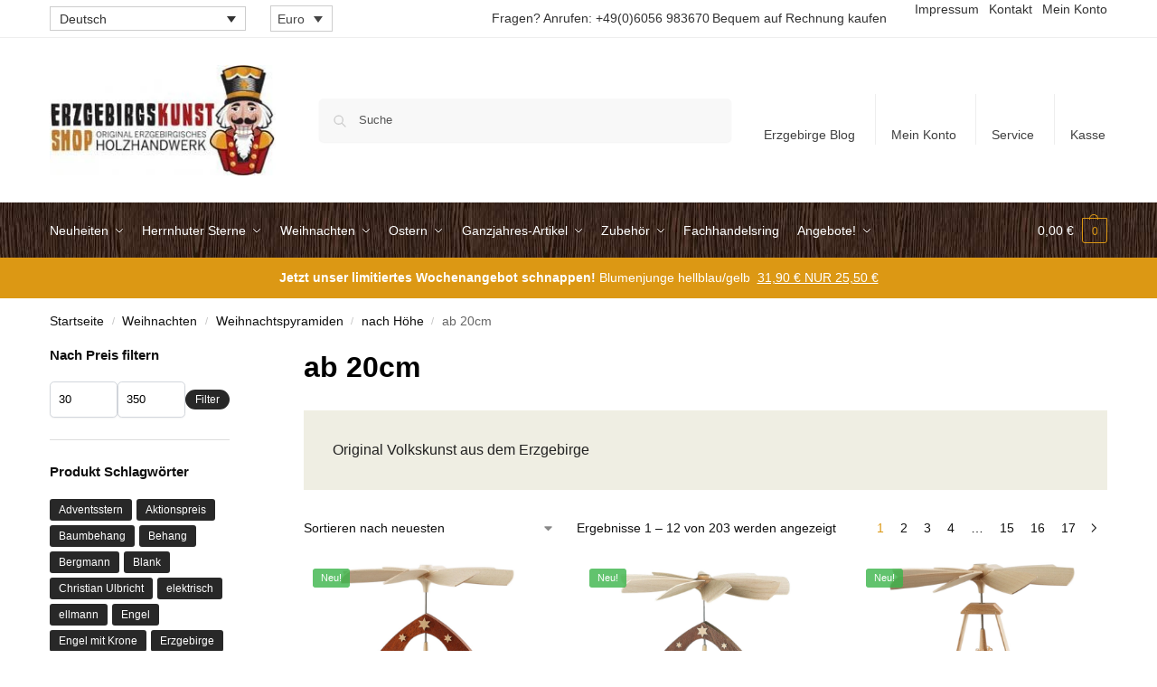

--- FILE ---
content_type: text/html; charset=UTF-8
request_url: https://www.erzgebirgskunst-shop.de/category/weihnachten/pyramiden/nach-hoehe/ab-20cm-nach-hoehe/
body_size: 60054
content:
<!doctype html>
<html lang="de-DE" dir="ltr">
<head><meta charset="UTF-8"><script>if(navigator.userAgent.match(/MSIE|Internet Explorer/i)||navigator.userAgent.match(/Trident\/7\..*?rv:11/i)){var href=document.location.href;if(!href.match(/[?&]nowprocket/)){if(href.indexOf("?")==-1){if(href.indexOf("#")==-1){document.location.href=href+"?nowprocket=1"}else{document.location.href=href.replace("#","?nowprocket=1#")}}else{if(href.indexOf("#")==-1){document.location.href=href+"&nowprocket=1"}else{document.location.href=href.replace("#","&nowprocket=1#")}}}}</script><script>(()=>{class RocketLazyLoadScripts{constructor(){this.v="1.2.5.1",this.triggerEvents=["keydown","mousedown","mousemove","touchmove","touchstart","touchend","wheel"],this.userEventHandler=this.t.bind(this),this.touchStartHandler=this.i.bind(this),this.touchMoveHandler=this.o.bind(this),this.touchEndHandler=this.h.bind(this),this.clickHandler=this.u.bind(this),this.interceptedClicks=[],this.interceptedClickListeners=[],this.l(this),window.addEventListener("pageshow",(t=>{this.persisted=t.persisted,this.everythingLoaded&&this.m()})),document.addEventListener("DOMContentLoaded",(()=>{this.p()})),this.delayedScripts={normal:[],async:[],defer:[]},this.trash=[],this.allJQueries=[]}k(t){document.hidden?t.t():(this.triggerEvents.forEach((e=>window.addEventListener(e,t.userEventHandler,{passive:!0}))),window.addEventListener("touchstart",t.touchStartHandler,{passive:!0}),window.addEventListener("mousedown",t.touchStartHandler),document.addEventListener("visibilitychange",t.userEventHandler))}_(){this.triggerEvents.forEach((t=>window.removeEventListener(t,this.userEventHandler,{passive:!0}))),document.removeEventListener("visibilitychange",this.userEventHandler)}i(t){"HTML"!==t.target.tagName&&(window.addEventListener("touchend",this.touchEndHandler),window.addEventListener("mouseup",this.touchEndHandler),window.addEventListener("touchmove",this.touchMoveHandler,{passive:!0}),window.addEventListener("mousemove",this.touchMoveHandler),t.target.addEventListener("click",this.clickHandler),this.L(t.target,!0),this.M(t.target,"onclick","rocket-onclick"),this.C())}o(t){window.removeEventListener("touchend",this.touchEndHandler),window.removeEventListener("mouseup",this.touchEndHandler),window.removeEventListener("touchmove",this.touchMoveHandler,{passive:!0}),window.removeEventListener("mousemove",this.touchMoveHandler),t.target.removeEventListener("click",this.clickHandler),this.L(t.target,!1),this.M(t.target,"rocket-onclick","onclick"),this.O()}h(){window.removeEventListener("touchend",this.touchEndHandler),window.removeEventListener("mouseup",this.touchEndHandler),window.removeEventListener("touchmove",this.touchMoveHandler,{passive:!0}),window.removeEventListener("mousemove",this.touchMoveHandler)}u(t){t.target.removeEventListener("click",this.clickHandler),this.L(t.target,!1),this.M(t.target,"rocket-onclick","onclick"),this.interceptedClicks.push(t),t.preventDefault(),t.stopPropagation(),t.stopImmediatePropagation(),this.O()}D(){window.removeEventListener("touchstart",this.touchStartHandler,{passive:!0}),window.removeEventListener("mousedown",this.touchStartHandler),this.interceptedClicks.forEach((t=>{t.target.dispatchEvent(new MouseEvent("click",{view:t.view,bubbles:!0,cancelable:!0}))}))}l(t){EventTarget.prototype.addEventListenerBase=EventTarget.prototype.addEventListener,EventTarget.prototype.addEventListener=function(e,i,o){"click"!==e||t.windowLoaded||i===t.clickHandler||t.interceptedClickListeners.push({target:this,func:i,options:o}),(this||window).addEventListenerBase(e,i,o)}}L(t,e){this.interceptedClickListeners.forEach((i=>{i.target===t&&(e?t.removeEventListener("click",i.func,i.options):t.addEventListener("click",i.func,i.options))})),t.parentNode!==document.documentElement&&this.L(t.parentNode,e)}S(){return new Promise((t=>{this.T?this.O=t:t()}))}C(){this.T=!0}O(){this.T=!1}M(t,e,i){t.hasAttribute&&t.hasAttribute(e)&&(event.target.setAttribute(i,event.target.getAttribute(e)),event.target.removeAttribute(e))}t(){this._(this),"loading"===document.readyState?document.addEventListener("DOMContentLoaded",this.R.bind(this)):this.R()}p(){let t=[];document.querySelectorAll("script[type=rocketlazyloadscript][data-rocket-src]").forEach((e=>{let i=e.getAttribute("data-rocket-src");if(i&&0!==i.indexOf("data:")){0===i.indexOf("//")&&(i=location.protocol+i);try{const o=new URL(i).origin;o!==location.origin&&t.push({src:o,crossOrigin:e.crossOrigin||"module"===e.getAttribute("data-rocket-type")})}catch(t){}}})),t=[...new Map(t.map((t=>[JSON.stringify(t),t]))).values()],this.j(t,"preconnect")}async R(){this.lastBreath=Date.now(),this.P(this),this.F(this),this.q(),this.A(),this.I(),await this.U(this.delayedScripts.normal),await this.U(this.delayedScripts.defer),await this.U(this.delayedScripts.async);try{await this.W(),await this.H(this),await this.J()}catch(t){console.error(t)}window.dispatchEvent(new Event("rocket-allScriptsLoaded")),this.everythingLoaded=!0,this.S().then((()=>{this.D()})),this.N()}A(){document.querySelectorAll("script[type=rocketlazyloadscript]").forEach((t=>{t.hasAttribute("data-rocket-src")?t.hasAttribute("async")&&!1!==t.async?this.delayedScripts.async.push(t):t.hasAttribute("defer")&&!1!==t.defer||"module"===t.getAttribute("data-rocket-type")?this.delayedScripts.defer.push(t):this.delayedScripts.normal.push(t):this.delayedScripts.normal.push(t)}))}async B(t){if(await this.G(),!0!==t.noModule||!("noModule"in HTMLScriptElement.prototype))return new Promise((e=>{let i;function o(){(i||t).setAttribute("data-rocket-status","executed"),e()}try{if(navigator.userAgent.indexOf("Firefox/")>0||""===navigator.vendor)i=document.createElement("script"),[...t.attributes].forEach((t=>{let e=t.nodeName;"type"!==e&&("data-rocket-type"===e&&(e="type"),"data-rocket-src"===e&&(e="src"),i.setAttribute(e,t.nodeValue))})),t.text&&(i.text=t.text),i.hasAttribute("src")?(i.addEventListener("load",o),i.addEventListener("error",(function(){i.setAttribute("data-rocket-status","failed"),e()})),setTimeout((()=>{i.isConnected||e()}),1)):(i.text=t.text,o()),t.parentNode.replaceChild(i,t);else{const i=t.getAttribute("data-rocket-type"),n=t.getAttribute("data-rocket-src");i?(t.type=i,t.removeAttribute("data-rocket-type")):t.removeAttribute("type"),t.addEventListener("load",o),t.addEventListener("error",(function(){t.setAttribute("data-rocket-status","failed"),e()})),n?(t.removeAttribute("data-rocket-src"),t.src=n):t.src="data:text/javascript;base64,"+window.btoa(unescape(encodeURIComponent(t.text)))}}catch(i){t.setAttribute("data-rocket-status","failed"),e()}}));t.setAttribute("data-rocket-status","skipped")}async U(t){const e=t.shift();return e&&e.isConnected?(await this.B(e),this.U(t)):Promise.resolve()}I(){this.j([...this.delayedScripts.normal,...this.delayedScripts.defer,...this.delayedScripts.async],"preload")}j(t,e){var i=document.createDocumentFragment();t.forEach((t=>{const o=t.getAttribute&&t.getAttribute("data-rocket-src")||t.src;if(o){const n=document.createElement("link");n.href=o,n.rel=e,"preconnect"!==e&&(n.as="script"),t.getAttribute&&"module"===t.getAttribute("data-rocket-type")&&(n.crossOrigin=!0),t.crossOrigin&&(n.crossOrigin=t.crossOrigin),t.integrity&&(n.integrity=t.integrity),i.appendChild(n),this.trash.push(n)}})),document.head.appendChild(i)}P(t){let e={};function i(i,o){return e[o].eventsToRewrite.indexOf(i)>=0&&!t.everythingLoaded?"rocket-"+i:i}function o(t,o){!function(t){e[t]||(e[t]={originalFunctions:{add:t.addEventListener,remove:t.removeEventListener},eventsToRewrite:[]},t.addEventListener=function(){arguments[0]=i(arguments[0],t),e[t].originalFunctions.add.apply(t,arguments)},t.removeEventListener=function(){arguments[0]=i(arguments[0],t),e[t].originalFunctions.remove.apply(t,arguments)})}(t),e[t].eventsToRewrite.push(o)}function n(e,i){let o=e[i];e[i]=null,Object.defineProperty(e,i,{get:()=>o||function(){},set(n){t.everythingLoaded?o=n:e["rocket"+i]=o=n}})}o(document,"DOMContentLoaded"),o(window,"DOMContentLoaded"),o(window,"load"),o(window,"pageshow"),o(document,"readystatechange"),n(document,"onreadystatechange"),n(window,"onload"),n(window,"onpageshow")}F(t){let e;function i(e){return t.everythingLoaded?e:e.split(" ").map((t=>"load"===t||0===t.indexOf("load.")?"rocket-jquery-load":t)).join(" ")}function o(o){if(o&&o.fn&&!t.allJQueries.includes(o)){o.fn.ready=o.fn.init.prototype.ready=function(e){return t.domReadyFired?e.bind(document)(o):document.addEventListener("rocket-DOMContentLoaded",(()=>e.bind(document)(o))),o([])};const e=o.fn.on;o.fn.on=o.fn.init.prototype.on=function(){return this[0]===window&&("string"==typeof arguments[0]||arguments[0]instanceof String?arguments[0]=i(arguments[0]):"object"==typeof arguments[0]&&Object.keys(arguments[0]).forEach((t=>{const e=arguments[0][t];delete arguments[0][t],arguments[0][i(t)]=e}))),e.apply(this,arguments),this},t.allJQueries.push(o)}e=o}o(window.jQuery),Object.defineProperty(window,"jQuery",{get:()=>e,set(t){o(t)}})}async H(t){const e=document.querySelector("script[data-webpack]");e&&(await async function(){return new Promise((t=>{e.addEventListener("load",t),e.addEventListener("error",t)}))}(),await t.K(),await t.H(t))}async W(){this.domReadyFired=!0,await this.G(),document.dispatchEvent(new Event("rocket-readystatechange")),await this.G(),document.rocketonreadystatechange&&document.rocketonreadystatechange(),await this.G(),document.dispatchEvent(new Event("rocket-DOMContentLoaded")),await this.G(),window.dispatchEvent(new Event("rocket-DOMContentLoaded"))}async J(){await this.G(),document.dispatchEvent(new Event("rocket-readystatechange")),await this.G(),document.rocketonreadystatechange&&document.rocketonreadystatechange(),await this.G(),window.dispatchEvent(new Event("rocket-load")),await this.G(),window.rocketonload&&window.rocketonload(),await this.G(),this.allJQueries.forEach((t=>t(window).trigger("rocket-jquery-load"))),await this.G();const t=new Event("rocket-pageshow");t.persisted=this.persisted,window.dispatchEvent(t),await this.G(),window.rocketonpageshow&&window.rocketonpageshow({persisted:this.persisted}),this.windowLoaded=!0}m(){document.onreadystatechange&&document.onreadystatechange(),window.onload&&window.onload(),window.onpageshow&&window.onpageshow({persisted:this.persisted})}q(){const t=new Map;document.write=document.writeln=function(e){const i=document.currentScript;i||console.error("WPRocket unable to document.write this: "+e);const o=document.createRange(),n=i.parentElement;let s=t.get(i);void 0===s&&(s=i.nextSibling,t.set(i,s));const c=document.createDocumentFragment();o.setStart(c,0),c.appendChild(o.createContextualFragment(e)),n.insertBefore(c,s)}}async G(){Date.now()-this.lastBreath>45&&(await this.K(),this.lastBreath=Date.now())}async K(){return document.hidden?new Promise((t=>setTimeout(t))):new Promise((t=>requestAnimationFrame(t)))}N(){this.trash.forEach((t=>t.remove()))}static run(){const t=new RocketLazyLoadScripts;t.k(t)}}RocketLazyLoadScripts.run()})();</script>

<meta name="viewport" content="height=device-height, width=device-width, initial-scale=1">
<link rel="profile" href="https://gmpg.org/xfn/11">
<link rel="pingback" href="https://www.erzgebirgskunst-shop.de/xmlrpc.php">

<meta name='robots' content='index, follow, max-image-preview:large, max-snippet:-1, max-video-preview:-1' />
	<style>img:is([sizes="auto" i], [sizes^="auto," i]) { contain-intrinsic-size: 3000px 1500px }</style>
	<link rel="alternate" hreflang="de-de" href="https://www.erzgebirgskunst-shop.de/category/weihnachten/pyramiden/nach-hoehe/ab-20cm-nach-hoehe/" />
<link rel="alternate" hreflang="en-us" href="https://www.erzgebirgskunstshop.com/category/christmas/pyramids/by-size-pyramids/starting-from-20-cm-pyramids/" />
<link rel="alternate" hreflang="x-default" href="https://www.erzgebirgskunst-shop.de/category/weihnachten/pyramiden/nach-hoehe/ab-20cm-nach-hoehe/" />
<meta property="og:title" content="Erzgebirgskunst-Shop"/>
<meta property="og:description" content="ERZGEBIRGISCHE VOLKSKUNST – Weihnachtsdeko &amp; Osterdeko"/>
<meta property="og:image:alt" content="Pyramide Engel, klein"/>
<meta property="og:image" content="https://www.erzgebirgskunst-shop.de/wp-content/uploads/sites/1/2025/02/10112-Pyramide-Engel-klein-natur-WEB1500x1500.jpg"/>
<meta property="og:image:width" content="1500" />
<meta property="og:image:height" content="1500" />
<meta property="og:image:type" content="image/jpeg" />
<meta property="og:type" content="article"/>
<meta property="og:article:published_time" content="2025-09-12 12:26:53"/>
<meta property="og:article:modified_time" content="2026-01-20 06:00:07"/>
<meta name="twitter:card" content="summary">
<meta name="twitter:title" content="Erzgebirgskunst-Shop"/>
<meta name="twitter:description" content="ERZGEBIRGISCHE VOLKSKUNST – Weihnachtsdeko &amp; Osterdeko"/>
<meta name="twitter:image" content="https://www.erzgebirgskunst-shop.de/wp-content/uploads/sites/1/2025/02/10112-Pyramide-Engel-klein-natur-WEB1500x1500.jpg"/>
<meta name="twitter:image:alt" content="Pyramide Engel, klein"/>

	<!-- This site is optimized with the Yoast SEO plugin v25.6 - https://yoast.com/wordpress/plugins/seo/ -->
	<title>ab 20cm</title><style id="rocket-critical-css">:root{--cfw-heading-font-family:-apple-system,BlinkMacSystemFont,"Segoe UI",Roboto,Oxygen-Sans,Ubuntu,Cantarell,"Helvetica Neue",sans-serif;--cfw-body-font-family:-apple-system,BlinkMacSystemFont,"Segoe UI",Roboto,Oxygen-Sans,Ubuntu,Cantarell,"Helvetica Neue",sans-serif;--cfw-body-background-color:#fff;--cfw-body-text-color:#666;--cfw-body-link-color:#0073aa;--cfw-header-background-color:#fff;--cfw-header-text-color:#2b2b2b;--cfw-header-bottom-margin:0;--cfw-footer-background-color:#fff;--cfw-footer-text-color:#999;--cfw-footer-top-margin:0;--cfw-cart-summary-background-color:#fff;--cfw-cart-summary-mobile-background-color:#f4f4f4;--cfw-cart-summary-text-color:#333;--cfw-cart-summary-item-quantity-background-color:hsla(0,0%,45%,.902);--cfw-cart-summary-item-quantity-text-color:#fff;--cfw-cart-summary-order-total-text-color:#000;--cfw-breadcrumb-completed-text-color:rgba(0,0,0,.502);--cfw-breadcrumb-current-text-color:#333;--cfw-breadcrumb-next-text-color:rgba(0,0,0,.502);--cfw-breadcrumb-completed-accent-color:#333;--cfw-breadcrumb-current-accent-color:#333;--cfw-breadcrumb-next-accent-color:#333;--cfw-buttons-primary-background-color:#333;--cfw-buttons-primary-text-color:#fff;--cfw-buttons-primary-hover-background-color:#555;--cfw-buttons-primary-hover-text-color:#fff;--cfw-buttons-secondary-background-color:#333;--cfw-buttons-secondary-text-color:#fff;--cfw-buttons-secondary-hover-background-color:#555;--cfw-buttons-secondary-hover-text-color:#555;--cfw-logo-url:"";--cfw-loading-shimmer-display-mode:block;--cfw-loading-shimmer-cart-item-quantity-display-mode:none;--cfw-loading-shimmer-primary-color:#eff1f3;--cfw-loading-shimmer-gradient:linear-gradient(90deg,var(--cfw-loading-shimmer-primary-color) 4%,#e2e2e2 25%,var(--cfw-loading-shimmer-primary-color) 36%);--cfw-horizontal-divider-color:#b0b0b2;--cfw-loading-shimmer-filter:none;--cfw-tb-review-title:#333;--cfw-tb-review-subtitle:#6b7280;--cfw-tb-review-content:#333;--cfw-tb-guarantee-title:#333;--cfw-tb-guarantee-content:#333}ul{box-sizing:border-box}:root{--wp--preset--font-size--normal:16px;--wp--preset--font-size--huge:42px}.screen-reader-text{border:0;clip:rect(1px,1px,1px,1px);clip-path:inset(50%);height:1px;margin:-1px;overflow:hidden;padding:0;position:absolute;width:1px;word-wrap:normal!important}.woocommerce .products .product,.woocommerce-page .products .product{position:relative}.commercekit-wishlist.mini{position:absolute;right:15px;top:15px;z-index:2;width:30px;height:30px;background:#fff;border-radius:50%;opacity:0}@media (max-width:992px){.commercekit-wishlist.mini{opacity:1}}li.menu-item .commercekit-wishlist.mini{right:10px;top:10px}li.product .commercekit-wishlist a{width:30px;height:30px;position:absolute;top:0;z-index:1;display:block;text-align:center;height:100%;border-radius:99%}.commercekit-wishlist a em{font-style:normal}.commercekit-wishlist a em.cg-wishlist:before{position:absolute;content:"";display:block;width:16px;height:16px;background:#333;-webkit-mask-position:center;-webkit-mask-repeat:no-repeat;-webkit-mask-size:contain}li .commercekit-wishlist a em.cg-wishlist:before{left:50%;top:50%;transform:translate(-50%,-50%)}.commercekit-wishlist a em.cg-wishlist:before{-webkit-mask-image:url([data-uri]);mask-image:url([data-uri])}.commercekit-wishlist a em.cg-wishlist:before{left:-22px}.commercekit-wishlist a{display:inline-flex}.theme-shoptimizer .commercekit-wishlist.mini{right:30px}.theme-shoptimizer .commercekit-wishlist a{font-size:13px;font-weight:700;color:#111}@media screen and (max-width:992px){.theme-shoptimizer.m-grid-2 .commercekit-wishlist.mini{top:10px;right:10px}}.wcml-dropdown{width:15.5em;max-width:100%;position:relative}.wcml-dropdown>ul{position:relative;padding:0;margin:0!important;list-style-type:none}.wcml-dropdown li{list-style-type:none;padding:0;margin:0;border:1px solid #cdcdcd;background-color:#fff}.wcml-dropdown a{display:block;text-decoration:none;padding:.5em .5em .4em;line-height:1;box-shadow:none!important}.wcml-dropdown a.wcml-cs-item-toggle{position:relative;padding-right:calc(10px + .7em + .7em)}.wcml-dropdown a.wcml-cs-item-toggle:after{content:'';vertical-align:middle;display:inline-block;border:.35em solid transparent;border-top:.5em solid;position:absolute;right:10px;top:calc(50% - .175em)}.wcml-dropdown .wcml-cs-submenu{visibility:hidden;position:absolute;top:100%;right:0;left:0;border-top:1px solid #cdcdcd;padding:0;margin:0!important;list-style-type:none;z-index:101}.wcml-dropdown .wcml-cs-submenu li{padding:0;margin:0;border:solid #cdcdcd;border-width:0 1px 1px}.widget .wcml-dropdown ul li{padding:0}.widget .wcml-dropdown ul li a{box-shadow:none}.wpml-ls-legacy-dropdown{width:15.5em;max-width:100%}.wpml-ls-legacy-dropdown>ul{position:relative;padding:0;margin:0!important;list-style-type:none}.wpml-ls-legacy-dropdown .wpml-ls-item{padding:0;margin:0;list-style-type:none}.wpml-ls-legacy-dropdown a{display:block;text-decoration:none;color:#444;border:1px solid #cdcdcd;background-color:#fff;padding:5px 10px;line-height:1}.wpml-ls-legacy-dropdown a span{vertical-align:middle}.wpml-ls-legacy-dropdown a.wpml-ls-item-toggle{position:relative;padding-right:calc(10px + 1.4em)}.wpml-ls-legacy-dropdown a.wpml-ls-item-toggle:after{content:"";vertical-align:middle;display:inline-block;border:.35em solid transparent;border-top:.5em solid;position:absolute;right:10px;top:calc(50% - .175em)}.wpml-ls-legacy-dropdown .wpml-ls-sub-menu{visibility:hidden;position:absolute;top:100%;right:0;left:0;border-top:1px solid #cdcdcd;padding:0;margin:0;list-style-type:none;z-index:101}.wpml-ls-legacy-dropdown .wpml-ls-sub-menu a{border-width:0 1px 1px}.wpml-ls-legacy-list-vertical{display:table;max-width:100%;border:1px solid transparent;border-bottom:0}.wpml-ls-legacy-list-vertical>ul{position:relative;padding:0;margin:0!important;list-style-type:none}.wpml-ls-legacy-list-vertical .wpml-ls-item{padding:0;margin:0;list-style-type:none}.wpml-ls-legacy-list-vertical a{display:block;text-decoration:none;border-bottom:1px solid transparent;padding:5px 10px;line-height:1}.wpml-ls-legacy-list-vertical a span{vertical-align:middle}.wpml-ls-legacy-list-vertical .wpml-ls-flag{display:inline;vertical-align:middle}html{font-family:sans-serif;-ms-text-size-adjust:100%;-webkit-text-size-adjust:100%;scrollbar-gutter:stable}body{margin:0;-ms-word-wrap:break-word;word-wrap:break-word;overflow-x:hidden;font-family:-apple-system,BlinkMacSystemFont,"Segoe UI",Roboto,Oxygen-Sans,Ubuntu,Cantarell,"Helvetica Neue",sans-serif;font-size:16px}body,button,input{line-height:1.618;text-rendering:optimizelegibility}footer,header,main,nav{display:block}a{color:#2c2d33;background-color:transparent;text-decoration:none}a,button,input{-ms-touch-action:manipulation;touch-action:manipulation}img{max-width:100%;height:auto;border:0;border-radius:0}svg:not(:root){overflow:hidden}button{overflow:visible}button,select{text-transform:none}button::-moz-focus-inner,input::-moz-focus-inner{padding:0;border:0}input[type=checkbox]{box-sizing:border-box}input[type=search]::-webkit-search-cancel-button,input[type=search]::-webkit-search-decoration{-webkit-appearance:none}ul{padding:0}body,button,input{line-height:1.618;text-rendering:optimizeLegibility}h1{margin:0 0 15px;color:#131315}h4{margin:0 0 10px;color:#131315}h1{line-height:1.214}h1{font-size:2.617924em;letter-spacing:-1px}h4{font-size:1.41575em}p+h4{margin-top:1.2906835em}p{margin:0 0 1.21575rem}ul{margin:0 0 1.41575em 20px}.site-content ul li{margin-bottom:3px}ul{list-style:disc}li>ul{margin-bottom:0;margin-left:1em}ins{background:0 0;font-weight:400;text-decoration:none}*{box-sizing:border-box}.header-widget-region{color:#fff;background-color:#dc9814;text-align:center;position:relative}.header-widget-region a{text-decoration:underline}.header-widget-region p{margin:0}.site-header{position:relative;z-index:20}.site-header .widget{margin-bottom:0}.site-branding .site-title{margin:0;font-size:20px}.site-branding a{color:#111;font-weight:700}.alignleft,.alignright{display:inline;margin-top:5px}.alignleft{float:left;margin-right:2.5em}.alignright{float:right;margin-left:2.5em}.screen-reader-text{clip:rect(1px 1px 1px 1px);clip:rect(1px,1px,1px,1px);position:absolute!important;color:#000}h1.woocommerce-products-header__title{margin-bottom:20px}header .widget_product_search form{margin-bottom:0}input[type=email],input[type=text]{border-radius:0}input[type=search]{border-radius:0}button,input,select{vertical-align:baseline}select{margin:0}button,input{margin:0;font-size:100%}button{border:none}.button,input[type=submit]{display:inline-block;padding:.6180469716em 1.41575em;border:0;border-color:#43454b;border-radius:4px;outline:0;background:0 0;background-color:#43454b;text-shadow:none;text-decoration:none;-webkit-appearance:none}input[type=submit]{color:#fff;font-weight:600}input[type=checkbox]{padding:0}input[type=search]::-webkit-search-decoration{-webkit-appearance:none}input[type=search]::-webkit-input-placeholder{color:#555}input[type=search]::-moz-placeholder{color:#555}input[type=search]:-ms-input-placeholder{color:#555}input[type=email],input[type=search]{box-sizing:border-box;padding:.6180469716em;outline:0;color:#222;box-shadow:inset 0 1px 1px rgba(0,0,0,.125);-webkit-appearance:none;width:100%;font-weight:400}input[type=text]{width:100%}input[type=email],input[type=text]{box-sizing:border-box;padding:.5180469716em;outline:0;color:#222;box-shadow:inset 0 1px 1px rgba(0,0,0,.125);font-weight:400;-webkit-appearance:none}.widget_product_search form input[type=search]{width:100%}.menu-primary-menu-container>ul>li>a{padding-right:.55em;padding-left:.55em}.site-header .site-header-cart{line-height:60px}.menu-primary-menu-container>ul>li:first-child>a{padding-left:0}.main-navigation ul ul{display:block;margin-left:1.41575em}.main-navigation ul li a,.secondary-navigation ul li a{display:block}.main-navigation ul li.product p.product__categories a{display:initial}.secondary-navigation{display:block;clear:both;width:100%}.main-navigation ul,.secondary-navigation ul{display:block;margin:0;padding-left:0;list-style:none}.main-navigation ul li,.secondary-navigation ul li{display:inline-block;position:relative;margin-right:.5px;text-align:left}.widget{margin:0 0 3.706325903em}.widget .widget-title{display:block;margin-bottom:.65em}.widget ul{margin-left:0;list-style:none}.widget ul ul{margin-left:1.618em}.widget-area .widget{font-weight:400}.header-widget-region::after,.header-widget-region::before{display:table;content:""}.header-widget-region::after{clear:both}.header-widget-region .widget{margin:0;padding:1em 0}.widget_product_search form{position:relative;margin-bottom:15px}.widget_product_search form button[type=submit]{clip:rect(1px 1px 1px 1px);clip:rect(1px,1px,1px,1px);position:absolute!important;top:0;left:0;background-color:#000;color:#fff}.widget_nav_menu ul{margin:0}.widget_nav_menu ul li{margin-bottom:1em;line-height:1.41575em;list-style:none}@media (min-width:993px){.shoptimizer-cart a.cart-contents .count{position:relative}.menu-primary-menu-container>ul.menu{display:inline-block;min-width:600px}.col-full{box-sizing:content-box;margin-right:auto;margin-left:auto;padding:0 2.617924em}.col-full::after{display:table}.col-full::before{display:table;content:""}.col-full::after{display:block;clear:both;content:""}.site-content::after,.site-content::before{display:table;content:""}.site-content::after{clear:both}.right-page-sidebar .content-area{float:left}.right-page-sidebar .widget-area{float:right;margin-right:0}.widget-area{padding-top:5px;margin-right:0}.menu-toggle{display:none}.main-navigation ul ul li,.primary-navigation{display:block}.main-navigation ul ul{float:left;position:absolute;top:100%;left:-9999px}.main-navigation ul ul li a{width:200px}.main-navigation li.full-width ul li a{width:initial}.main-navigation li.full-width ul li a.commercekit-save-wishlist{width:30px}body .main-navigation ul.menu li.menu-item-has-children.full-width>.sub-menu-wrapper li a.button{display:inline-block;width:auto}body .main-navigation ul.products li.product{width:100%;margin-bottom:0;padding:0 0 45px 0}.main-navigation ul.menu{overflow:visible;max-height:none}.main-navigation ul.menu ul{margin-left:0}ul.menu ul li>a.sub-menu-link{padding:.3em .8em;font-size:14px;font-weight:400}}body,button,input{-webkit-font-smoothing:antialiased;-moz-osx-font-smoothing:grayscale}body input[type=email],body input[type=text]{border:1px solid #d2d6dc;border-radius:.3rem;box-shadow:0 1px 2px 0 rgba(0,0,0,.05);font-size:15px;padding-left:.7em;padding-right:.7em}input[type=submit]{padding:.75em 1.6em;border:none;border-radius:.3rem;color:#fff;background:#111;font-size:15px}input[type=search]{padding-left:43px;border:1px solid #eee;background:0 0;box-shadow:none;background-color:#fff;font-size:17px;font-weight:400}.site-content select{width:100%;max-width:100%;height:40px;margin-bottom:5px;padding:0 31px 0 11px;border:1px solid #e2e2e2;border-radius:3px;background:url("data:image/svg+xml;charset=utf8,%3Csvg width='1792' height='1792' xmlns='http://www.w3.org/2000/svg'%3E%3Cg%3E%3Ctitle%3Ebackground%3C/title%3E%3Crect fill='none' id='canvas_background' height='402' width='582' y='-1' x='-1'/%3E%3C/g%3E%3Cg%3E%3Ctitle%3ELayer 1%3C/title%3E%3Cpath fill='%23bfbfbf' id='svg_1' d='m1408,704q0,26 -19,45l-448,448q-19,19 -45,19t-45,-19l-448,-448q-19,-19 -19,-45t19,-45t45,-19l896,0q26,0 45,19t19,45z'/%3E%3C/g%3E%3C/svg%3E") calc(100% - 12px) 12px no-repeat;background-size:15px 15px;box-shadow:0 1px 1px 0 rgba(0,0,0,.05);font-size:16px;font-weight:400;line-height:40px;text-indent:.01px;text-overflow:"";-webkit-appearance:none;-moz-appearance:none;-o-appearance:none;-ms-appearance:none;appearance:none;-webkit-font-smoothing:inherit}select.orderby{position:relative;height:auto;line-height:inherit;margin-bottom:0;padding-left:0;border:0;color:#111;font-size:14px;box-shadow:none;background-position:center right}@media all and (-ms-high-contrast:none),(-ms-high-contrast:active){select{padding-right:0;background-image:none}}select::-ms-expand{display:none}.col-full{max-width:1170px}.widget ul{margin-bottom:0}.col-full,.main-navigation ul li.menu-item-has-children.full-width .container{padding-right:2.617924em;padding-left:2.617924em}@media (min-width:993px){body ul.products li.product{float:left;width:33.3333%}body ul.products li.product{margin-bottom:calc(2.5em - 40px)}}.shoptimizer-cart a.cart-contents .count{display:inline-block;position:relative;width:auto;min-width:28px;height:28px;margin-left:5px;padding:3px;border:1px solid #dc9814;border-bottom-right-radius:3px;border-bottom-left-radius:3px;color:#dc9814;font-size:12px;line-height:22px;text-align:center;letter-spacing:-.7px}.shoptimizer-cart a.cart-contents .count:after{position:absolute;bottom:90%;left:50%;width:10px;height:6px;margin-bottom:1px;margin-left:-6px;border:1px solid #dc9814;border-bottom:0;border-top-left-radius:99px;border-top-right-radius:99px;content:""}.shoptimizer-cart .cart-contents{display:block}body ul.products li.product{position:relative;padding-right:15px;padding-left:15px;text-align:left}body ul.products li.product img{display:block;width:100%;margin:0 auto 0}body .main-navigation ul.menu li.menu-item-has-children.full-width>.sub-menu-wrapper li a.button,body ul.products li.product .button{display:block;position:absolute;z-index:1;bottom:0;width:calc(100% - 30px);height:40px;padding:0;border-radius:4px;opacity:0;font-size:14px;font-weight:600;line-height:40px;text-align:center}body .main-navigation ul.menu li.menu-item-has-children.full-width>.sub-menu-wrapper li a.button{position:relative}body .main-navigation ul.menu li.menu-item-has-children.full-width>.sub-menu-wrapper ul.products li.product:not(.product-category){padding-bottom:0}@media (min-width:993px){body .main-navigation ul.menu li.menu-item-has-children.full-width>.sub-menu-wrapper li a.button{width:100%}}ul.products li.product .woocommerce-loop-product__title{position:relative;width:100%;margin-top:4px;margin-bottom:4px;color:#111;font-size:16px;letter-spacing:0}ul.products li.product .price{position:relative;color:#111;font-size:14px}ul.products li.product-type-variable .price{font-size:14px}#secondary .widget{margin-bottom:30px;padding-bottom:25px;border-bottom:1px solid #ddd;display:flex;flex-direction:column}#secondary .widget:last-child{padding-bottom:0;border:0}#secondary>.widget:first-child .widget-title{padding-top:0;border:0}.widget-area .widget{margin:0 0 2.35em;font-size:16px}#secondary .widget a,body .widget-area .widget{color:#555}#secondary .widget.widget_product_tag_cloud a{color:#fff}.widget .widget-title{padding:0;border:0;color:#111;font-size:17px;font-weight:400}.widget-area .widget a:not(.button){font-weight:400;text-decoration:none}.price ins{color:#dc9814;font-weight:400}body .price del{margin-right:8px;font-size:.85em}.woocommerce-product-search::before{width:20px;height:20px;content:"";display:inline-block;position:absolute;z-index:1;top:.75em;left:.85em;background-color:#ccc;-webkit-mask-image:url("data:image/svg+xml;charset=utf8,%3Csvg width='24' height='24' viewBox='0 0 24 24' fill='none' xmlns='http://www.w3.org/2000/svg'%3E%3Cpath d='M21 21L15 15M17 10C17 13.866 13.866 17 10 17C6.13401 17 3 13.866 3 10C3 6.13401 6.13401 3 10 3C13.866 3 17 6.13401 17 10Z' stroke='%234A5568' stroke-width='2' stroke-linecap='round' stroke-linejoin='round'/%3E%3C/svg%3E");mask-image:url("data:image/svg+xml;charset=utf8,%3Csvg width='24' height='24' viewBox='0 0 24 24' fill='none' xmlns='http://www.w3.org/2000/svg'%3E%3Cpath d='M21 21L15 15M17 10C17 13.866 13.866 17 10 17C6.13401 17 3 13.866 3 10C3 6.13401 6.13401 3 10 3C13.866 3 17 6.13401 17 10Z' stroke='%234A5568' stroke-width='2' stroke-linecap='round' stroke-linejoin='round'/%3E%3C/svg%3E");-webkit-mask-position:center;-webkit-mask-repeat:no-repeat;-webkit-mask-size:contain}.tagcloud{padding-top:10px}.tagcloud{overflow:hidden}#secondary.widget-area .widget .tagcloud a,.widget-area .widget.widget_product_tag_cloud a{display:inline-block;float:left;margin:0 5px 5px 0;padding:6px 10px;border-radius:3px;color:#fff;background-color:#282828;font-size:12px!important;line-height:1}.archive-header{margin-bottom:0}.site-content .woocommerce-breadcrumb{margin-bottom:0;color:#555}.woocommerce-breadcrumb a{color:#000}.woocommerce-breadcrumb a:first-of-type::before{display:none}.shoptimizer-sorting{width:100%;margin-bottom:25px;display:flex;align-items:center}.shoptimizer-sorting .woocommerce-notices-wrapper{order:1}.shoptimizer-sorting .woocommerce-ordering{display:inline-flex;order:2}.shoptimizer-sorting .woocommerce-result-count{order:3}.shoptimizer-sorting.sorting-end{margin-top:1em;margin-bottom:1em}body .woocommerce-result-count{margin:0;color:#111;font-size:14px}body .main-navigation ul.menu li.menu-item-has-children.full-width>.sub-menu-wrapper li.menu-item-image a{width:initial;padding:0;color:#111}.main-navigation ul.menu ul li.menu-item-image span{font-size:11px;display:block;text-indent:-9999999px}body .main-navigation ul.menu li.menu-item-has-children.full-width>.sub-menu-wrapper li.menu-item-image a span::after{display:none}@media (min-width:993px){.shoptimizer-primary-navigation{color:#222}.main-navigation ul li.menu-item-has-children.full-width .container .container{padding:0}.shoptimizer-cart .cart-contents{padding:0}.main-navigation ul.menu ul.sub-menu{padding:20px 12px;background-color:#111}body .main-navigation ul.menu>li.menu-item-has-children{position:relative}body .main-navigation ul.menu>li:not(.full-width)>.sub-menu-wrapper{visibility:hidden;position:absolute;right:0;left:0;width:200px;opacity:0;box-shadow:0 1px 15px rgba(0,0,0,.08);transform:scale(.8)}body .main-navigation ul.menu li.full-width.menu-item-has-children ul li>.sub-menu-wrapper{position:relative;top:auto;right:auto}body .main-navigation ul.menu li.menu-item-has-children.full-width>.sub-menu-wrapper li{-webkit-column-break-inside:avoid;page-break-inside:avoid;break-inside:avoid}.main-navigation ul li.menu-item-has-children.full-width>.sub-menu-wrapper>.container>ul.sub-menu{display:flex;justify-content:center;width:100%}.main-navigation ul li.menu-item-has-children.full-width>.sub-menu-wrapper>.container>ul.sub-menu>li{display:inline-block;float:none;width:23%;margin:40px 0;padding-right:25px;padding-left:25px;border-left:1px solid #eee}.main-navigation ul li.menu-item-has-children.full-width>.sub-menu-wrapper>.container>ul.sub-menu>li.col-2{width:40%}.main-navigation ul li.menu-item-has-children.col-2>.sub-menu-wrapper>.container>ul.sub-menu,.main-navigation ul li.menu-item-has-children.full-width>.sub-menu-wrapper>.container>ul.sub-menu>li.col-2 ul.sub-menu{column-count:2}.main-navigation ul li.menu-item-has-children.full-width>.sub-menu-wrapper>.container>ul.sub-menu>li:last-child{border-right:1px solid #eee}.main-navigation ul li.menu-item-has-children.full-width ul li a.woocommerce-loop-product__link,.main-navigation ul li.menu-item-has-children.full-width>.sub-menu-wrapper>.container>ul.sub-menu ul{width:100%}body .main-navigation ul.menu li.menu-item-has-children.full-width ul.sub-menu{padding:0;background-color:transparent}body .main-navigation ul.menu li.menu-item-has-children.full-width{position:inherit}body .main-navigation ul.menu li.menu-item-has-children>.sub-menu-wrapper{position:absolute;z-index:6}.main-navigation ul.menu ul.sub-menu{box-shadow:0 1px 15px rgba(0,0,0,.08);line-height:1.4}.main-navigation ul.menu li.full-width ul.sub-menu{box-shadow:none}body .main-navigation ul.menu li.menu-item-has-children.full-width>.sub-menu-wrapper{visibility:hidden;left:0;width:100%;border-top:1px solid #eee;opacity:0;background:#fff;text-align:center;display:none}body .main-navigation ul.menu li.menu-item-has-children.full-width>.sub-menu-wrapper li{margin-bottom:3px}body .main-navigation ul.menu li.menu-item-has-children.full-width>.sub-menu-wrapper li>a.sub-menu-link{padding:2px 0}body .main-navigation ul.menu li.menu-item-has-children.full-width>.sub-menu-wrapper li a.woocommerce-loop-product__link{padding:0}.main-navigation ul.menu li.menu-item-has-children.full-width>.sub-menu-wrapper li .woocommerce-loop-product__title{margin:2px 0}body .main-navigation ul.menu li.menu-item-has-children.full-width>.sub-menu-wrapper li .woocommerce-loop-product__title a{color:#222}.menu-primary-menu-container>ul>li>a span,.site-footer li a,body .main-navigation ul.menu li.menu-item-has-children.full-width>.sub-menu-wrapper li a:not(.woocommerce-loop-product__link) span{position:relative}.main-navigation ul.menu>li.menu-item-has-children>a::after{position:relative;top:-1px}body .main-navigation ul.menu li.menu-item-has-children.full-width>.sub-menu-wrapper li.menu-item-has-children>a{margin-bottom:5px}body .main-navigation ul.menu li.menu-item-has-children.full-width>.sub-menu-wrapper li.menu-item-has-children>a::after,body .main-navigation ul.menu li.menu-item-has-children.full-width>.sub-menu-wrapper li.menu-item-has-children>a>span::after,body .main-navigation ul.menu li.menu-item-has-children.full-width>.sub-menu-wrapper li.menu-item-product a span::after{display:none}.main-navigation ul li.menu-item-has-children.full-width ul{position:inherit;top:auto}.main-navigation ul li.menu-item-has-children.full-width .container{max-width:1170px;margin:0 auto;padding:0}body li.menu-item-product ul.products li.product .woocommerce-loop-product__title{margin-top:0;margin-bottom:0;line-height:1.4}}@media (hover:hover) and (min-width:993px){.menu-primary-menu-container>ul>li>a span::before,body .main-navigation ul.menu li.menu-item-has-children.full-width>.sub-menu-wrapper li a span::after{display:block;position:absolute;top:calc(100% + 2px);left:0;width:100%;border-bottom:1px solid #ccc;content:"";transform:scale(0,1);transform-origin:right center}}@media (min-width:993px) and (max-width:1199px){body .main-navigation ul li.menu-item-has-children.full-width .container{padding-right:2.617924em;padding-left:2.617924em}}.site-content{position:relative}.site-content::after{display:block;visibility:hidden;position:absolute;z-index:5;top:0;left:0;width:100%;height:100%;opacity:0;background:rgba(0,0,0,.7);content:""}.col-full.topbar-wrapper{position:relative;max-width:100%;border-bottom:1px solid #eee;background-color:#fff}.top-bar{clear:both;position:relative;width:100%;color:#222;font-size:14px}.top-bar .col-full{display:flex;padding:0;align-items:center}.top-bar p{margin:0}.top-bar .textwidget{display:flex;margin:0;padding:.75rem 0;align-items:center}.top-bar-left{display:flex;flex:1}.top-bar-right{flex:1;display:flex;justify-content:flex-end}.top-bar .widget_nav_menu{z-index:30}.top-bar .widget_nav_menu ul li{position:relative;z-index:2;display:inline-block;margin:0 7px 0 0}.top-bar .widget_nav_menu ul>li>a{padding:6px 0}.top-bar .widget_nav_menu.top-bar-right ul li{margin:0 0 0 7px}.site-header .col-full{display:flex;flex-wrap:wrap;align-items:center}@media (min-width:993px){.col-full.main-header{padding-top:30px;padding-bottom:30px}.menu-primary-menu-container>ul>li>a{color:#fff;font-size:16px;line-height:60px}.col-full-nav{background-color:#323232;border-top:1px solid transparent}.shoptimizer-cart .cart-contents{color:#fff}.menu-primary-menu-container>ul>li>a,.site-header-cart{line-height:60px}}.site-header .site-search{margin-left:3em;flex-grow:1}.site-search{display:block}.site-header .site-branding{line-height:1}.secondary-navigation .menu a{padding:.7em .875em 0;color:#111;font-size:14px}.secondary-navigation .menu li a{position:relative}.secondary-navigation .menu li:not(.ri) a{padding-top:35px}.secondary-navigation .icon-wrapper{position:absolute;top:0;left:50%;top:5px;transform:translate(-50%,0)}.secondary-navigation .menu-item{padding:0 5px;border-left:1px solid #eee;font-family:inherit}.secondary-navigation .menu-item:first-child{border:0}.site-header .secondary-navigation{float:right;width:initial;margin-left:auto;padding-left:1.2em}.secondary-navigation .menu{margin-right:-15px}.wc-active .site-header .site-header-cart{display:none;width:auto}.shoptimizer-cart .cart-contents .count{opacity:1;font-size:.8em}.shoptimizer-cart .cart-contents:after{margin-left:10px}.site-search input[type=search]{border:0;background:#f8f8f8;border:1px solid #f8f8f8}input[type=search]{font-size:16px}.site-search form::before{left:15px;top:50%;margin-top:-7px;width:16px;height:16px}.site-search form input[type=search]{position:relative;padding-left:40px;border-radius:4px;clear:both;font-size:16px;box-shadow:0 1px 2px 0 rgba(0,0,0,.05)}footer .widget .widget-title{margin-bottom:15px;color:#fff;font-size:13px}footer .widget li{margin-bottom:5px}.menu-primary-menu-container{margin-left:0}#page{margin:0 auto}.below-content{clear:both;overflow:hidden;padding-top:2rem;padding-bottom:1.7em;border-top:1px solid #eee}.below-content .col-full,footer .col-full{display:flex;padding-right:calc(2.617924em - 20px);padding-left:calc(2.617924em - 20px)}.site .below-content .widget .widget-title{margin-bottom:0;padding-left:32px;font-size:15px;font-weight:600;line-height:1.35;text-transform:none;letter-spacing:0}.below-content .widget p{margin-bottom:0;padding-left:32px;color:#444;font-size:14px}.below-content .widget,footer .widget{position:relative;margin:0;padding:0 20px;flex:1}.below-content .widget svg{position:absolute;top:3px;left:20px;stroke:#dc9814;width:20px;height:20px}.below-content .widget svg path{stroke-width:1.5px}footer{clear:both}footer.site-footer{padding:4rem 0}footer.site-footer li,footer.site-footer p{font-size:15px;line-height:1.5}footer.copyright .widget:last-child{text-align:right}footer.copyright p{margin:0;font-size:15px}footer.copyright .widget:last-child img{width:auto;height:28.5px;margin:0}footer.copyright{padding:2rem 0}footer:last-child:not(:only-of-type){margin-top:-3rem}footer.copyright .col-full{align-items:center}.woocommerce-breadcrumb .breadcrumb-separator{position:relative;top:-2px;padding:0 .8em;opacity:.4;font-size:.8em}.main-navigation ul.menu>li.menu-item-has-children>a::after{display:inline-block;position:relative;top:1px;margin-left:6px;width:12px;height:12px;content:"";background-color:#fff;-webkit-mask-position:center;-webkit-mask-repeat:no-repeat;-webkit-mask-size:contain;-webkit-mask-image:url("data:image/svg+xml;charset=utf8,%3Csvg width='24' height='24' viewBox='0 0 24 24' fill='none' xmlns='http://www.w3.org/2000/svg'%3E%3Cpath d='M19 9L12 16L5 9' stroke='%234A5568' stroke-width='2' stroke-linecap='round' stroke-linejoin='round'/%3E%3C/svg%3E");mask-image:url("data:image/svg+xml;charset=utf8,%3Csvg width='24' height='24' viewBox='0 0 24 24' fill='none' xmlns='http://www.w3.org/2000/svg'%3E%3Cpath d='M19 9L12 16L5 9' stroke='%234A5568' stroke-width='2' stroke-linecap='round' stroke-linejoin='round'/%3E%3C/svg%3E")}.columns-3{width:100%}.woocommerce.archive.left-woocommerce-sidebar .content-area{float:right}@media (min-width:993px){.woocommerce.archive.left-woocommerce-sidebar #secondary{float:left;padding-top:4px}}body .shoptimizer-mini-cart-wrap{overflow:hidden;position:fixed;z-index:102;top:0;right:-420px;left:auto;width:420px;height:100%;background-color:#fff;outline:0}#ajax-loading{position:absolute;z-index:100;top:0;left:0;width:100%;height:100%;background-color:rgba(255,255,255,.5)}.shoptimizer-loader{display:flex;align-items:center;justify-content:center;width:100%;height:100%}.spinner{width:38px;height:38px;border:1px solid #ccc;border-bottom-color:#111;border-radius:50%;display:inline-block;box-sizing:border-box;animation:rotation .8s linear infinite}@keyframes rotation{0%{transform:rotate(0)}100%{transform:rotate(360deg)}}.cart-drawer-heading{position:absolute;z-index:11;margin:12px 20px;font-size:17px;font-weight:600;color:#111}body .shoptimizer-mini-cart-wrap .widget_shopping_cart{display:flex;overflow-x:hidden;overflow-y:auto;position:relative;-webkit-overflow-scrolling:touch;z-index:10;top:auto;left:auto;height:calc(100% - 50px);margin:0;margin-top:50px;padding:0 20px 0 20px;background:#fff;font-size:inherit}.shoptimizer-mini-cart-wrap .widget_shopping_cart_content{display:flex;flex-direction:column;width:100%}.shoptimizer-mini-cart-wrap .close-drawer{position:absolute;z-index:99;top:12.5px;right:16px;width:26px;height:26px;color:#111;background-color:transparent;padding:0;border:none}.shoptimizer-mini-cart-wrap .close-drawer span{display:block}.close-drawer{color:#fff}.filters.close-drawer{display:none}@media (max-width:992px){body .shoptimizer-sorting{clear:both;display:grid;grid-template-columns:auto auto;gap:0 20px;align-items:baseline;margin-top:15px;margin-bottom:15px}.archive .woocommerce-notices-wrapper{grid-column:1/-1}.archive .woocommerce-result-count{order:1}.archive .woocommerce-ordering{order:2;justify-self:end;width:100%}.archive .woocommerce-ordering select{font-size:12px}body li.menu-item-product p.product__categories{opacity:.7}.site .content-area,.woocommerce.archive.left-woocommerce-sidebar .content-area,body:not(.filter-open) .site #secondary{float:none;width:100%;clear:both}.site .below-content .widget svg{left:0}header.woocommerce-products-header{flex-direction:column}footer{font-size:15px}footer.site-footer{padding:2.5rem 0 1rem 0}}@media (max-width:992px){.col-full,.main-navigation ul li.menu-item-has-children.full-width .container{padding-right:1em;padding-left:1em}.archive .archive-header{padding-bottom:0}ul.products li.product .price{font-size:14px}.site-main ul.products li.product::before{display:none}header .widget_product_search form{margin-bottom:15px}#page .site-header .secondary-navigation,#page .site-header .site-branding,#page .site-header .site-search,.main-navigation ul ul,body .main-navigation ul li{margin:0}.main-navigation ul li{display:block}#secondary{padding-top:40px}.site-header .shoptimizer-cart a.cart-contents .amount,body .main-navigation ul.menu>li.menu-item-has-children>a:after,body .site-content:after{display:none}.top-bar{padding:.6rem 0;font-size:12px}.top-bar .textwidget{padding:.1rem 0;justify-content:center}#page .site-header,body .main-navigation ul li.menu-item-has-children.full-width .container{padding:0}.top-bar .col-full{padding:0;justify-content:space-around}.site-branding button.menu-toggle{position:absolute;left:15px;width:60px;height:30px;padding:0;background-color:transparent;display:block}.menu-toggle .bar{display:block;position:absolute;top:calc(50% - 1px);z-index:0;width:22px;height:2px;opacity:1;background-color:#222;transform:rotate(0)}.menu-toggle .bar:nth-child(1){margin-top:-7px}.menu-toggle .bar:nth-child(2){margin-top:-1px}.menu-toggle .bar:nth-child(3){margin-top:5px}.menu-toggle .bar-text{position:absolute;top:0;left:0;margin-top:6px;margin-left:28px;font-size:10px;font-weight:600;letter-spacing:.03em}.top-bar{border-bottom:none}.site-header .site-header-cart{position:absolute;z-index:2;right:15px;height:auto;line-height:1;list-style:none}#page .site-header .secondary-navigation{display:none}.site-branding{display:flex;flex-direction:column;width:100%;height:70px;justify-content:center;align-items:center;text-align:center}.main-navigation ul.menu>li.menu-item-has-children{position:relative}.main-navigation ul.menu>li.menu-item-has-children>a{position:relative;width:calc(100% - 40px)}.main-navigation ul.menu li.menu-item-has-children span.caret{display:inline-block;position:absolute;z-index:3;top:0;right:0;width:30px;height:30px;line-height:30px;text-align:center}.main-navigation ul.menu li.menu-item-has-children li.menu-item-has-children span.caret::after{font-size:14px;content:"\e653"}.main-navigation ul.menu li.menu-item-has-children li.menu-item-has-children span.caret{line-height:32px;opacity:.6}.main-navigation ul.menu>li.menu-item-has-children>span.caret{top:3px}.main-navigation ul.menu li.menu-item-has-children:not(.dropdown-open) .sub-menu-wrapper{display:none}.main-navigation ul.products li.product .button,.secondary-navigation{display:none}.main-navigation ul.menu .sub-menu-wrapper{padding-bottom:10px;padding-left:15px}.main-navigation ul.menu .sub-menu-wrapper .sub-menu-wrapper{padding-left:0}.main-navigation ul.menu ul.products{padding:10px}.main-navigation ul.menu ul.products li a{padding:0}.main-navigation li.menu-item-product{float:left;width:48%;margin-bottom:0}ul.products li.product:nth-child(2n+1){clear:left}.main-navigation li.menu-item-product:nth-child(3n+1){clear:left}.main-navigation ul.menu ul li>a{padding:2px 0;font-size:14px}#page .site-header .secondary-navigation{justify-content:center;order:20;float:none;flex:0 0 100%;padding:0}.woocommerce.archive #secondary{padding-top:30px}ul.products li.product{float:left;width:33.333%;margin:0 0 30px 0}.product-label{left:10px}.menu-item .product-label{left:-10px}#page .below-content .col-full,#page footer .col-full{display:block;padding-right:1em;padding-left:1em}#page .below-content .widget,#page footer .widget{width:inherit;margin-bottom:15px;padding:0;flex:inherit}#page .below-content .widget:last-child,footer .widget:last-child{margin-bottom:0}footer .alignright,footer.copyright .widget:last-child img{display:block;float:none}}@media (max-width:768px){.top-bar .col-full,.top-bar-left,.top-bar-right{display:block;text-align:center;max-width:100%}ul.products li.product{width:100%}}@media (max-width:500px){body .shoptimizer-mini-cart-wrap{width:100%;right:-100%}}ul.products li.product .price .amount,ul.products li.product .price ins{position:relative}li.menu-item-product p.product__categories,ul.products li.product p.product__categories{position:relative;margin-bottom:2px;-webkit-font-smoothing:antialiased;color:#444;line-height:1.3;letter-spacing:.7px;text-transform:uppercase;margin-bottom:0}.main-navigation ul.menu li.menu-item-has-children.full-width>.sub-menu-wrapper li p.product__categories a,li.menu-item-product ul.products li.product p.product__categories a,ul.products li.product p.product__categories,ul.products li.product p.product__categories a{color:#444;font-size:11px;text-transform:uppercase}ul.products li.product p.product__categories a{text-decoration:none!important}ul.products{display:flex;flex-wrap:wrap;width:calc(100% + 30px);margin-left:-15px}ul.products li.product:not(.product-category){flex-wrap:wrap;align-items:flex-start;padding-bottom:40px}ul.products li.product .price{width:100%}ul.products li.product:not(.product-category)::before{visibility:hidden;position:absolute;left:0;opacity:0;background-color:#fff;box-shadow:0 0 10px rgba(0,0,0,.1);content:"";width:calc(100% + 0px);height:calc(100% + 30px);margin-top:-15px;margin-left:0}.main-navigation ul.products li.product:not(.product-category)::before{display:none}.product-label{display:none;position:absolute;z-index:1;top:-5px;left:5px;min-width:46px;max-width:50%;min-height:46px;align-items:center;padding:5px 7px;border-radius:35px;color:#fff;background-color:#3bb54a;font-size:12px;line-height:1.2;text-align:center;letter-spacing:.4px;text-transform:uppercase;word-break:break-all}.product-label.type-bubble{top:10px;left:10px;min-width:inherit;min-height:inherit;font-size:11px;border-radius:3px;padding:3px 9px;opacity:.8;line-height:15px}.clear{clear:both}ul.products li.product .product-label{display:flex;flex-flow:row wrap;justify-content:center}@media (max-width:992px){.main-navigation ul.menu li.menu-item-has-children.full-width>.sub-menu-wrapper li a.button,ul.products li.product .button{opacity:1}}@media (min-width:993px){body:not(.static-cta-buttons) ul.products li.product{align-self:flex-start}}@media (min-width:993px){.mobile-filter{display:none}.woocommerce-ordering{margin-right:1.5em}}@media (max-width:992px){.site-main ul.products{width:calc(100% + 30px);margin-left:-15px}.woocommerce.archive #secondary{visibility:hidden;overflow-y:auto;position:fixed;z-index:-10;top:0;left:-300px;width:300px!important;height:100%;padding:1.5em;opacity:0;background:#fff;-webkit-overflow-scrolling:touch}.mobile-filter{display:block;position:sticky;z-index:3;top:0;width:100%;height:40px;padding-left:40px;background-color:#fff;border-top:1px solid #e2e2e2;border-bottom:1px solid #e2e2e2;box-shadow:0 4px 12px -2px rgba(0,0,0,.06);text-transform:uppercase;color:#111;font-size:11px;font-weight:600;letter-spacing:.03em;line-height:38px;margin-left:-1.3em;width:calc(100% + 2.6em)}.mobile-filter svg{position:absolute;left:20px;width:18px;height:18px;position:absolute;top:50%;transform:translate(-50%,-50%)}p.woocommerce-result-count{clear:both;font-size:12px}form.woocommerce-ordering{margin:0}ul.products li.product:not(.product-category){padding-bottom:0}body ul.products li.product .button{position:relative;width:100%}}@media (max-width:770px){.site-content ul.products li.product .button{position:relative;width:100%}}.col-full-nav{width:100%}@media (max-width:992px){footer .alignright{max-width:200px;margin-left:0}.wc-active .site-header .site-header-cart{display:block}}@media (max-width:768px){.col-full.topbar-wrapper.hide-on-mobile{display:none}.site .header-widget-region .widget{padding:.6em 0;font-size:13px}.site .header-widget-region .widget p{font-size:13px}.site-content .woocommerce-breadcrumb{font-size:12px}.site-footer ul{margin-bottom:20px}body .site{font-size:15px}.site h1{font-size:26px;letter-spacing:-.01em}.site-content .archive-header .woocommerce-breadcrumb{padding-bottom:12px;padding-left:0;padding-right:0;white-space:nowrap;text-overflow:ellipsis;overflow:hidden}.site-content .archive-header .woocommerce-breadcrumb::-webkit-scrollbar{display:none}.site button{font-size:14px}.site input[type=email],.site input[type=text]{font-size:16px}}@media (max-width:992px){.site ul.products li.product{margin-bottom:2em}body .main-navigation ul.menu li.menu-item-has-children.full-width>.sub-menu-wrapper li a.button,body ul.products li.product .button{opacity:1}}@media (min-width:993px){.mobile-extra,.mobile-menu.close-drawer,body:not(.header-4) .col-full-nav .site-search{display:none}}.site-search .widget,.site-search .widget_product_search form{margin-bottom:0}@media (max-width:992px){.sticky-m .site-header{position:-webkit-sticky;position:sticky;width:100%;z-index:101;top:0;box-shadow:0 1px 15px rgba(0,0,0,.08)}.hide-on-mobile{display:none!important}.site-search{display:none}.col-full-nav .site-search{display:block;padding-top:20px;position:relative;z-index:4}.main-navigation{padding-top:20px}.site-search input[type=search]{padding-top:0;padding-bottom:0;line-height:45px}.col-full-nav .shoptimizer-primary-navigation.col-full{padding:0}.col-full-nav{position:fixed;z-index:102;padding:0 15px;top:0;bottom:0;height:100%;left:-300px;width:300px;min-height:100vh;min-height:fill-available;min-height:-webkit-fill-available;max-height:100vh;overflow-y:auto;overflow-x:hidden;background:#fff;overscroll-behavior:contain;-webkit-overflow-scrolling:touch;box-shadow:0 0 10 rgba(0,0,0,.15)}.mobile-overlay{visibility:hidden;position:absolute;z-index:101;top:0;left:0;width:100%;height:100%;opacity:0;background:rgba(0,0,0,.65);background:rgba(52,53,55,.4);content:""}.mobile-overlay{position:fixed}body .site-header{z-index:inherit}.menu-primary-menu-container>ul>li{border:none}.menu-primary-menu-container>ul>li:first-child>a,.menu-primary-menu-container>ul>li>a{padding:6px 0}.main-navigation ul.menu .sub-menu-wrapper{padding:0 0 12px 10px}.main-navigation ul.menu .sub-menu-wrapper a.cg-menu-link{width:calc(100% - 40px)}.main-navigation ul ul ul{padding-top:5px;padding-left:10px}.main-navigation li.menu-item-product{float:none;width:100%;padding:0}body .main-navigation ul.menu ul.products{padding-right:10px;padding-left:0}body .main-navigation ul.menu li.menu-item-has-children .sub-menu-wrapper{position:fixed;left:-99999px;opacity:0;transform:translateX(-10px)}body .main-navigation ul.menu li.menu-item-has-children:not(.dropdown-open) .sub-menu-wrapper{display:block}body .main-navigation ul.menu li.menu-item-has-children.dropdown-open>.sub-menu-wrapper{position:inherit;left:auto;opacity:1;transform:translateX(0)}.main-navigation ul.menu li.menu-item-has-children span.caret::after{display:inline-block;width:20px;height:20px;margin-top:4px;background-color:#111;content:"";-webkit-mask-image:url("data:image/svg+xml;charset=utf8,%3Csvg width='24' height='24' viewBox='0 0 24 24' fill='none' xmlns='http://www.w3.org/2000/svg'%3E%3Cpath d='M19 9L12 16L5 9' stroke='%234A5568' stroke-width='2' stroke-linecap='round' stroke-linejoin='round'/%3E%3C/svg%3E");mask-image:url("data:image/svg+xml;charset=utf8,%3Csvg width='24' height='24' viewBox='0 0 24 24' fill='none' xmlns='http://www.w3.org/2000/svg'%3E%3Cpath d='M19 9L12 16L5 9' stroke='%234A5568' stroke-width='2' stroke-linecap='round' stroke-linejoin='round'/%3E%3C/svg%3E");-webkit-mask-position:center;-webkit-mask-repeat:no-repeat;-webkit-mask-size:contain}.main-navigation ul.menu li.menu-item-has-children li.menu-item-has-children.dropdown-open>span.caret{transform:rotate(180deg)}.main-navigation ul.menu li.menu-item-has-children li.menu-item-has-children span.caret{opacity:.5;top:-3px}.site .main-navigation ul.products li.product{margin-bottom:0;padding-left:0;padding-right:0;width:100%}body .main-navigation ul.menu li.menu-item-has-children.full-width>.sub-menu-wrapper li a.button{width:100%}body .main-navigation ul.products{width:100%;margin:0}body .main-navigation ul.menu li.menu-item-has-children.full-width>.sub-menu-wrapper li.menu-item-image a{width:calc(100% - 10px);margin-bottom:20px}li.full-width .sub-menu li.menu-item-has-children{margin-bottom:10px}.mobile-extra{padding-bottom:20px}.mobile-extra .widget{margin-bottom:0}.mobile-extra h4{margin-top:0;margin-bottom:5px;padding:25px 0 0 0;opacity:.6;font-size:11px;letter-spacing:1px;text-transform:uppercase;font-weight:400}.mobile-extra p,.mobile-extra ul{margin:0;padding:0}.mobile-extra ul li{margin-bottom:3px}.mobile-extra a{font-size:14px}.site-header-cart.menu{display:none}.mobile-menu.close-drawer{visibility:hidden;position:fixed;z-index:999;top:40px;left:310px;opacity:0}.site .below-content .widget .widget-title{font-size:14px}.below-content .widget p{font-size:13px}}.woocommerce-image__wrapper{position:relative;width:100%}body ul.products li.product .woocommerce-image__wrapper img{margin-bottom:0}.woocommerce-card__header{clear:both;padding-top:10px;width:100%}.woocommerce-card__header *{position:relative}li.product p.wc-gzd-additional-info{font-size:12px;margin-top:0;margin-bottom:0}li.product p.wc-gzd-additional-info:last-of-type{margin-bottom:15px}.main-header{display:flex}.site-header-cart{margin-left:auto}@media (max-width:1060px) and (min-width:993px){body:not(.header-4):not(.header-5) .site-header .site-search{width:100px}}@media (max-width:992px){.col-full-nav ul.products li.product{float:none;width:100%}body:not(.header-4):not(.mobile-toggled).sticky-m .site-header{position:-webkit-sticky;position:sticky;z-index:9;top:0}}@media (min-width:993px){body:not(.header-4).sticky-d .col-full-nav{position:-webkit-sticky;position:sticky;z-index:10;top:0}.shoptimizer-primary-navigation{display:flex}}@media (max-width:992px){ul.products li.product p.product__categories a{font-size:10px}.m-grid-2 ul.products li.product p.product__categories a{font-size:9px}.site ul.products li.product div.woocommerce-loop-product__title{font-size:14px}.m-grid-2 .site ul.products li.product div.woocommerce-loop-product__title{font-size:14px}.site ul.products li.product .button{font-size:12px;height:auto;line-height:1.5;min-height:34px;display:flex;align-items:center;justify-content:center;text-align:center;padding:5px 12px;bottom:auto}.m-grid-2 ul.products:before{display:none}.m-grid-2 ul.products{display:grid;grid-template-columns:repeat(3,minmax(10px,1fr));column-gap:15px;padding-left:15px;padding-right:15px}.m-grid-2 .menu-item ul.products{grid-template-columns:repeat(1,minmax(10px,1fr))}.m-grid-2 .site ul.products li.product{margin-bottom:0;padding:0;padding-bottom:25px}.ckit-badge_wrapper,.product-label.type-bubble{font-size:10px}ul.products li.product .price{font-size:12px}.m-grid-2 .site-content ul.products li.product:not(.product-category){margin-bottom:0}.m-grid-2 ul.products li.product .button{margin-top:auto;margin-bottom:0}.m-grid-2 ul.products li.product{display:flex;flex-direction:column;height:100%;width:100%}.site-content ul.products li.product:not(.product-category) .woocommerce-card__header{display:flex;flex-direction:column;flex:1}}@media (max-width:770px){.m-grid-2 ul.products{grid-template-columns:repeat(2,minmax(10px,1fr));row-gap:25px}.m-grid-2 .site ul.products li.product div.woocommerce-loop-product__title{font-size:13px}.m-grid-2 .site ul.products li.product{padding-bottom:0}}label{font-weight:400}body div.brlbs-cmpnt-container div,body div.brlbs-cmpnt-container img,body div.brlbs-cmpnt-container span{border:0;font-family:inherit;font-size:100%;margin:0;padding:0;vertical-align:baseline}body div.brlbs-cmpnt-container,body div.brlbs-cmpnt-container *{box-sizing:border-box;font-family:inherit;height:auto;inset:auto;position:static;width:auto}body div.brlbs-cmpnt-container button{font-family:inherit;font-size:100%;line-height:1.15;margin:0}body div.brlbs-cmpnt-container button:after,body div.brlbs-cmpnt-container button:before{content:none}body div.brlbs-cmpnt-container button{text-transform:none}body div.brlbs-cmpnt-container button{-webkit-appearance:button}body div.brlbs-cmpnt-container ::-moz-focus-inner{border-style:none;padding:0}body div.brlbs-cmpnt-container :-moz-focusring{outline:1px dotted ButtonText}body div.brlbs-cmpnt-container :-moz-ui-invalid{box-shadow:none}body div.brlbs-cmpnt-container ::-webkit-inner-spin-button,body div.brlbs-cmpnt-container ::-webkit-outer-spin-button{height:auto}body div.brlbs-cmpnt-container ::-webkit-search-decoration{-webkit-appearance:none}body div.brlbs-cmpnt-container ::-webkit-file-upload-button{-webkit-appearance:button;font:inherit}body div.brlbs-cmpnt-container button{background-color:transparent;background-image:none}body div.brlbs-cmpnt-container *,body div.brlbs-cmpnt-container :after,body div.brlbs-cmpnt-container :before{border:0 solid #e5e7eb;box-sizing:border-box}body div.brlbs-cmpnt-container img{border-style:solid}body div.brlbs-cmpnt-container button{color:inherit;line-height:inherit;padding:0}body div.brlbs-cmpnt-container img,body div.brlbs-cmpnt-container svg{display:block;vertical-align:middle}body div.brlbs-cmpnt-container img{height:auto;max-width:100%}body div.brlbs-cmpnt-container ::-webkit-datetime-edit-fields-wrapper{padding:0}body div.brlbs-cmpnt-container ::-webkit-date-and-time-value{min-height:1.5em}*,:after,:before{--tw-border-spacing-x:0;--tw-border-spacing-y:0;--tw-translate-x:0;--tw-translate-y:0;--tw-rotate:0;--tw-skew-x:0;--tw-skew-y:0;--tw-scale-x:1;--tw-scale-y:1;--tw-pan-x:;--tw-pan-y:;--tw-pinch-zoom:;--tw-scroll-snap-strictness:proximity;--tw-gradient-from-position:;--tw-gradient-via-position:;--tw-gradient-to-position:;--tw-ordinal:;--tw-slashed-zero:;--tw-numeric-figure:;--tw-numeric-spacing:;--tw-numeric-fraction:;--tw-ring-inset:;--tw-ring-offset-width:0px;--tw-ring-offset-color:#fff;--tw-ring-color:rgba(59,130,246,.5);--tw-ring-offset-shadow:0 0 #0000;--tw-ring-shadow:0 0 #0000;--tw-shadow:0 0 #0000;--tw-shadow-colored:0 0 #0000;--tw-blur:;--tw-brightness:;--tw-contrast:;--tw-grayscale:;--tw-hue-rotate:;--tw-invert:;--tw-saturate:;--tw-sepia:;--tw-drop-shadow:;--tw-backdrop-blur:;--tw-backdrop-brightness:;--tw-backdrop-contrast:;--tw-backdrop-grayscale:;--tw-backdrop-hue-rotate:;--tw-backdrop-invert:;--tw-backdrop-opacity:;--tw-backdrop-saturate:;--tw-backdrop-sepia:}::backdrop{--tw-border-spacing-x:0;--tw-border-spacing-y:0;--tw-translate-x:0;--tw-translate-y:0;--tw-rotate:0;--tw-skew-x:0;--tw-skew-y:0;--tw-scale-x:1;--tw-scale-y:1;--tw-pan-x:;--tw-pan-y:;--tw-pinch-zoom:;--tw-scroll-snap-strictness:proximity;--tw-gradient-from-position:;--tw-gradient-via-position:;--tw-gradient-to-position:;--tw-ordinal:;--tw-slashed-zero:;--tw-numeric-figure:;--tw-numeric-spacing:;--tw-numeric-fraction:;--tw-ring-inset:;--tw-ring-offset-width:0px;--tw-ring-offset-color:#fff;--tw-ring-color:rgba(59,130,246,.5);--tw-ring-offset-shadow:0 0 #0000;--tw-ring-shadow:0 0 #0000;--tw-shadow:0 0 #0000;--tw-shadow-colored:0 0 #0000;--tw-blur:;--tw-brightness:;--tw-contrast:;--tw-grayscale:;--tw-hue-rotate:;--tw-invert:;--tw-saturate:;--tw-sepia:;--tw-drop-shadow:;--tw-backdrop-blur:;--tw-backdrop-brightness:;--tw-backdrop-contrast:;--tw-backdrop-grayscale:;--tw-backdrop-hue-rotate:;--tw-backdrop-invert:;--tw-backdrop-opacity:;--tw-backdrop-saturate:;--tw-backdrop-sepia:}#BorlabsCookieBox,.brlbs-cmpnt-container{font-family:var(--dialog-font-family);font-weight:400;line-height:calc(var(--dialog-font-size)*1.2)}#BorlabsCookieBox .brlbs-cmpnt-h-4,.brlbs-cmpnt-container .brlbs-cmpnt-h-4{height:16px}#BorlabsCookieBox .brlbs-cmpnt-w-4,.brlbs-cmpnt-container .brlbs-cmpnt-w-4{width:16px}#BorlabsCookieBox .brlbs-cmpnt-max-w-xl,.brlbs-cmpnt-container .brlbs-cmpnt-max-w-xl{max-width:576px}#BorlabsCookieBox .brlbs-cmpnt-dialog-backdrop:before,.brlbs-cmpnt-container .brlbs-cmpnt-dialog-backdrop:before{background-color:var(--dialog-backdrop-background-color);content:"";height:100%;left:0;opacity:var(--dialog-backdrop-background-opacity);position:fixed;top:0;width:100%}#BorlabsCookieBox .brlbs-cmpnt-dialog,.brlbs-cmpnt-container .brlbs-cmpnt-dialog{background-color:var(--dialog-background-color);border-bottom-left-radius:var(--dialog-border-radius-bottom-left);border-bottom-right-radius:var(--dialog-border-radius-bottom-right);border-top-left-radius:var(--dialog-border-radius-top-left);border-top-right-radius:var(--dialog-border-radius-top-right);color:var(--dialog-text-color)}#BorlabsCookieBox .brlbs-cmpnt-with-separator,.brlbs-cmpnt-container .brlbs-cmpnt-with-separator{border-color:var(--dialog-separator-color)}#BorlabsCookieBox .brlbs-cmpnt-dialog-box-entrance,.brlbs-cmpnt-container .brlbs-cmpnt-dialog-box-entrance{padding:16px;position:relative}@media (min-width:768px){#BorlabsCookieBox .brlbs-cmpnt-dialog-box-entrance,.brlbs-cmpnt-container .brlbs-cmpnt-dialog-box-entrance{padding:24px}}#BorlabsCookieBox .brlbs-cmpnt-dialog-box-header,.brlbs-cmpnt-container .brlbs-cmpnt-dialog-box-header{align-items:center;display:flex}#BorlabsCookieBox .brlbs-cmpnt-dialog-box-header.brlbs-cmpnt-with-separator,.brlbs-cmpnt-container .brlbs-cmpnt-dialog-box-header.brlbs-cmpnt-with-separator{border-bottom-width:1px;border-style:solid;padding-bottom:16px}#BorlabsCookieBox .brlbs-cmpnt-close-button,.brlbs-cmpnt-container .brlbs-cmpnt-close-button{all:unset;box-sizing:border-box;color:var(--dialog-control-element-color);font-size:calc(var(--dialog-font-size)*.875);padding:8px;position:absolute;right:0;top:0;z-index:10}@media (min-width:640px){#BorlabsCookieBox .brlbs-cmpnt-close-button,.brlbs-cmpnt-container .brlbs-cmpnt-close-button{right:8px;top:8px}}:root{--dialog-animation-delay:2s;--dialog-animation-duration:1s;--dialog-backdrop-background-color:#000;--dialog-background-color:#fff;--dialog-button-accept-all-color:#dc9814;--dialog-button-accept-all-color-hover:#db9200;--dialog-button-accept-all-text-color:#fff;--dialog-button-accept-all-text-color-hover:#fff;--dialog-button-accept-only-essential-color:#dc9814;--dialog-button-accept-only-essential-color-hover:#db9200;--dialog-button-accept-only-essential-text-color:#fff;--dialog-button-accept-only-essential-text-color-hover:#fff;--dialog-button-close-color:#dc9814;--dialog-button-close-color-hover:#db9200;--dialog-button-close-text-color:#fff;--dialog-button-close-text-color-hover:#fff;--dialog-button-preferences-color:#dc9814;--dialog-button-preferences-color-hover:#db9200;--dialog-button-preferences-text-color:#fff;--dialog-button-preferences-text-color-hover:#fff;--dialog-button-save-consent-color:#dc9814;--dialog-button-save-consent-color-hover:#db9200;--dialog-button-save-consent-text-color:#fff;--dialog-button-save-consent-text-color-hover:#fff;--dialog-button-selection-color:#000;--dialog-button-selection-color-hover:#262626;--dialog-button-selection-text-color:#fff;--dialog-button-selection-text-color-hover:#fff;--dialog-checkbox-background-color-active:#dc9814;--dialog-checkbox-background-color-disabled:#e6e6e6;--dialog-checkbox-background-color-inactive:#fff;--dialog-checkbox-border-color-active:#db9200;--dialog-checkbox-border-color-disabled:#e6e6e6;--dialog-checkbox-border-color-inactive:#a72828;--dialog-checkbox-check-mark-color-active:#fff;--dialog-checkbox-check-mark-color-disabled:#999;--dialog-card-background-color:#f7f7f7;--dialog-card-control-element-color:#dc9814;--dialog-card-control-element-color-hover:#db9200;--dialog-card-separator-color:#e5e5e5;--dialog-card-text-color:#555;--dialog-control-element-color:#dc9814;--dialog-control-element-color-hover:#db9200;--dialog-footer-background-color:#f5f5f5;--dialog-footer-text-color:#404040;--dialog-link-primary-color:#dc9814;--dialog-link-primary-color-hover:#db9200;--dialog-link-secondary-color:#404040;--dialog-link-secondary-color-hover:#dbb260;--dialog-list-item-background-color-even:#fff;--dialog-list-item-background-color-odd:#fff;--dialog-list-item-text-color-even:#555;--dialog-list-item-text-color-odd:#555;--dialog-list-item-control-element-color:#262626;--dialog-list-item-control-element-color-hover:#262626;--dialog-list-item-control-element-separator-color:#262626;--dialog-list-item-separator-color:#e5e5e5;--dialog-search-bar-input-background-color:#fff;--dialog-search-bar-input-border-color-default:#ccc;--dialog-search-bar-input-border-color-focus:#dc9814;--dialog-search-bar-input-text-color:#555;--dialog-separator-color:#e5e5e5;--dialog-switch-button-background-color-active:#dc9814;--dialog-switch-button-background-color-inactive:#bdc1c8;--dialog-switch-button-color-active:#fff;--dialog-switch-button-color-inactive:#fff;--dialog-tab-bar-tab-background-color-active:#dc9814;--dialog-tab-bar-tab-background-color-inactive:#fff;--dialog-tab-bar-tab-border-color-bottom-active:#dc9814;--dialog-tab-bar-tab-border-color-bottom-inactive:#e6e6e6;--dialog-tab-bar-tab-border-color-left-active:#dc9814;--dialog-tab-bar-tab-border-color-left-inactive:#e6e6e6;--dialog-tab-bar-tab-border-color-right-active:#dc9814;--dialog-tab-bar-tab-border-color-right-inactive:#e6e6e6;--dialog-tab-bar-tab-border-color-top-active:#dc9814;--dialog-tab-bar-tab-border-color-top-inactive:#e6e6e6;--dialog-tab-bar-tab-text-color-active:#fff;--dialog-tab-bar-tab-text-color-inactive:#555;--dialog-table-row-background-color-even:#fcfcfc;--dialog-table-row-background-color-odd:#fafafa;--dialog-table-row-text-color-even:#555;--dialog-table-row-text-color-odd:#555;--dialog-table-row-border-color:#e5e5e5;--dialog-text-color:#555;--dialog-cookie-group-justification:space-between;--dialog-font-family:inherit;--dialog-border-radius-bottom-left:4px;--dialog-border-radius-bottom-right:4px;--dialog-border-radius-top-left:4px;--dialog-border-radius-top-right:4px;--dialog-button-border-radius-bottom-left:4px;--dialog-button-border-radius-bottom-right:4px;--dialog-button-border-radius-top-left:4px;--dialog-button-border-radius-top-right:4px;--dialog-card-border-radius-bottom-left:4px;--dialog-card-border-radius-bottom-right:4px;--dialog-card-border-radius-top-left:4px;--dialog-card-border-radius-top-right:4px;--dialog-card-list-padding-medium-screen-bottom:24px;--dialog-card-list-padding-medium-screen-left:24px;--dialog-card-list-padding-medium-screen-right:24px;--dialog-card-list-padding-medium-screen-top:0px;--dialog-card-list-padding-small-screen-bottom:16px;--dialog-card-list-padding-small-screen-left:16px;--dialog-card-list-padding-small-screen-right:16px;--dialog-card-list-padding-small-screen-top:0px;--dialog-checkbox-border-radius-bottom-left:4px;--dialog-checkbox-border-radius-bottom-right:4px;--dialog-checkbox-border-radius-top-left:4px;--dialog-checkbox-border-radius-top-right:4px;--dialog-font-size:14px;--dialog-list-border-radius-bottom-left:4px;--dialog-list-border-radius-bottom-right:4px;--dialog-list-border-radius-top-left:4px;--dialog-list-border-radius-top-right:4px;--dialog-list-item-separator-width:1px;--dialog-list-padding-medium-screen-bottom:12px;--dialog-list-padding-medium-screen-left:12px;--dialog-list-padding-medium-screen-right:12px;--dialog-list-padding-medium-screen-top:12px;--dialog-list-padding-small-screen-bottom:8px;--dialog-list-padding-small-screen-left:8px;--dialog-list-padding-small-screen-right:8px;--dialog-list-padding-small-screen-top:8px;--dialog-search-bar-input-border-radius-bottom-left:4px;--dialog-search-bar-input-border-radius-bottom-right:4px;--dialog-search-bar-input-border-radius-top-left:4px;--dialog-search-bar-input-border-radius-top-right:4px;--dialog-search-bar-input-border-width-bottom:1px;--dialog-search-bar-input-border-width-left:1px;--dialog-search-bar-input-border-width-right:1px;--dialog-search-bar-input-border-width-top:1px;--dialog-tab-bar-tab-border-width-bottom-active:2px;--dialog-tab-bar-tab-border-width-left-active:0px;--dialog-tab-bar-tab-border-width-right-active:0px;--dialog-tab-bar-tab-border-width-top-active:0px;--dialog-tab-bar-tab-border-width-bottom-inactive:2px;--dialog-tab-bar-tab-border-width-left-inactive:0px;--dialog-tab-bar-tab-border-width-right-inactive:0px;--dialog-tab-bar-tab-border-width-top-inactive:0px;--dialog-tab-bar-tab-border-radius-bottom-left-active:0px;--dialog-tab-bar-tab-border-radius-bottom-right-active:0px;--dialog-tab-bar-tab-border-radius-top-left-active:4px;--dialog-tab-bar-tab-border-radius-top-right-active:4px;--dialog-tab-bar-tab-border-radius-bottom-left-inactive:0px;--dialog-tab-bar-tab-border-radius-bottom-right-inactive:0px;--dialog-tab-bar-tab-border-radius-top-left-inactive:4px;--dialog-tab-bar-tab-border-radius-top-right-inactive:4px;--dialog-table-border-radius-bottom-left:0px;--dialog-table-border-radius-bottom-right:0px;--dialog-table-border-radius-top-left:0px;--dialog-table-border-radius-top-right:0px;--dialog-table-cell-padding-bottom:8px;--dialog-table-cell-padding-left:8px;--dialog-table-cell-padding-right:8px;--dialog-table-cell-padding-top:8px;--dialog-backdrop-background-opacity:0.8}:root{--widget-position:bottom-left;--widget-color:#555}:root{--content-blocker-background-color:#fafafa;--content-blocker-button-color:#0063e3;--content-blocker-button-color-hover:#1a66ff;--content-blocker-button-text-color:#fff;--content-blocker-button-text-color-hover:#fff;--content-blocker-font-family:inherit;--content-blocker-link-color:#2563eb;--content-blocker-link-color-hover:#1e40af;--content-blocker-separator-color:#e5e5e5;--content-blocker-text-color:#555;--content-blocker-border-radius-top-left:4px;--content-blocker-border-radius-top-right:4px;--content-blocker-border-radius-bottom-left:4px;--content-blocker-border-radius-bottom-right:4px;--content-blocker-button-border-radius-top-left:4px;--content-blocker-button-border-radius-top-right:4px;--content-blocker-button-border-radius-bottom-left:4px;--content-blocker-button-border-radius-bottom-right:4px;--content-blocker-font-size:14px;--content-blocker-separator-width:1px;--content-blocker-background-opacity:0.85;--content-blocker-background:rgba(250, 250, 250 ,0.85)}.products .wc-gzd-additional-info{font-size:.8em;margin:.7rem 0;padding:0}.product p.wc-gzd-additional-info{clear:left;font-size:.9em;margin-bottom:.5rem}@media (min-width:993px){.site-search input[type=search]{padding:.8em 1.41575em;line-height:1}}ul.products{margin-bottom:0}ul.products{clear:both}ul.products li.product{position:relative;margin-bottom:4.235801032em;margin-left:0;text-align:center;list-style:none}ul.products li.product .woocommerce-LoopProduct-link{display:block;color:#2c2d33;-webkit-backface-visibility:hidden}ul.products li.product .price{display:block;clear:both;margin-bottom:.75rem;color:#43454b;font-weight:400}ul.products li.product .price ins{background-color:transparent;font-weight:700}ul.products li.product img{display:block;margin:0 auto 1.618em}.price del{font-weight:400;color:#72767c}.woocommerce-breadcrumb{padding-top:1em;padding-bottom:1em;font-size:13.5px}.woocommerce-breadcrumb .breadcrumb-separator{display:inline-block;padding:0 .5407911001em}.widget_price_filter .price_slider{margin-bottom:1em}.widget_price_filter .price_slider_amount{line-height:2.4em;text-align:right}.widget_price_filter .price_slider_amount .button{float:left}@media (min-width:1100px){.columns-3 ul.products li.product{float:left;width:33.3053%}}header.woocommerce-products-header{display:flex;background-color:#efeee3;align-items:center;overflow:hidden;margin-bottom:2em}.widget_price_filter .price_slider_amount{font-size:12px}body #secondary .widget.widget_price_filter{overflow:visible}.price_slider_wrapper{padding-top:.5em}.widget_price_filter .price_slider_amount .button{padding:2px 11px;border-radius:30px;color:#fff;background-color:#282828;font-size:12px}body .widget_price_filter .price_slider{margin-bottom:1.2em}body .widget_price_filter .price_slider_amount{line-height:2.1;font-size:12px}.products .wc-gzd-additional-info{position:relative;z-index:10}.wc-gzd-additional-info a{text-decoration:underline}.screen-reader-text{clip:rect(1px,1px,1px,1px);word-wrap:normal!important;border:0;clip-path:inset(50%);height:1px;margin:-1px;overflow:hidden;overflow-wrap:normal!important;padding:0;position:absolute!important;width:1px}</style><link rel="preload" as="image" href="https://www.erzgebirgskunst-shop.de/wp-content/uploads/sites/1/2021/01/cropped-erzgebirge_logo_white.jpg" imagesrcset="https://www.erzgebirgskunst-shop.de/wp-content/uploads/sites/1/2021/01/cropped-erzgebirge_logo_white.jpg 260w, https://www.erzgebirgskunst-shop.de/wp-content/uploads/sites/1/2021/01/cropped-erzgebirge_logo_white-220x107.jpg 220w, https://www.erzgebirgskunst-shop.de/wp-content/uploads/sites/1/2021/01/cropped-erzgebirge_logo_white-150x73.jpg 150w, https://www.erzgebirgskunst-shop.de/wp-content/uploads/sites/1/2021/01/cropped-erzgebirge_logo_white-260x127.jpg 300w, https://www.erzgebirgskunst-shop.de/wp-content/uploads/sites/1/2021/01/cropped-erzgebirge_logo_white-200x98.jpg 200w" imagesizes="(max-width: 260px) 100vw, 260px" fetchpriority="high">
	<link rel="canonical" href="https://www.erzgebirgskunst-shop.de/category/weihnachten/pyramiden/nach-hoehe/ab-20cm-nach-hoehe/" />
	<link rel="next" href="https://www.erzgebirgskunst-shop.de/category/weihnachten/pyramiden/nach-hoehe/ab-20cm-nach-hoehe/page/2/" />
	<meta property="og:url" content="https://www.erzgebirgskunst-shop.de/category/weihnachten/pyramiden/nach-hoehe/ab-20cm-nach-hoehe/" />
	<meta property="og:site_name" content="Erzgebirgskunst-Shop" />
	<script type="application/ld+json" class="yoast-schema-graph">{"@context":"https://schema.org","@graph":[{"@type":"CollectionPage","@id":"https://www.erzgebirgskunst-shop.de/category/weihnachten/pyramiden/nach-hoehe/ab-20cm-nach-hoehe/","url":"https://www.erzgebirgskunst-shop.de/category/weihnachten/pyramiden/nach-hoehe/ab-20cm-nach-hoehe/","name":"ab 20cm","isPartOf":{"@id":"https://www.erzgebirgskunst-shop.de/#website"},"primaryImageOfPage":{"@id":"https://www.erzgebirgskunst-shop.de/category/weihnachten/pyramiden/nach-hoehe/ab-20cm-nach-hoehe/#primaryimage"},"image":{"@id":"https://www.erzgebirgskunst-shop.de/category/weihnachten/pyramiden/nach-hoehe/ab-20cm-nach-hoehe/#primaryimage"},"thumbnailUrl":"https://www.erzgebirgskunst-shop.de/wp-content/uploads/sites/1/2025/09/10216-Pyramide-Winterkinder.jpg","breadcrumb":{"@id":"https://www.erzgebirgskunst-shop.de/category/weihnachten/pyramiden/nach-hoehe/ab-20cm-nach-hoehe/#breadcrumb"},"inLanguage":"de"},{"@type":"ImageObject","inLanguage":"de","@id":"https://www.erzgebirgskunst-shop.de/category/weihnachten/pyramiden/nach-hoehe/ab-20cm-nach-hoehe/#primaryimage","url":"https://www.erzgebirgskunst-shop.de/wp-content/uploads/sites/1/2025/09/10216-Pyramide-Winterkinder.jpg","contentUrl":"https://www.erzgebirgskunst-shop.de/wp-content/uploads/sites/1/2025/09/10216-Pyramide-Winterkinder.jpg","width":1512,"height":1512,"caption":"Pyramide Winterkinder"},{"@type":"BreadcrumbList","@id":"https://www.erzgebirgskunst-shop.de/category/weihnachten/pyramiden/nach-hoehe/ab-20cm-nach-hoehe/#breadcrumb","itemListElement":[{"@type":"ListItem","position":1,"name":"Startseite","item":"https://www.erzgebirgskunst-shop.de/"},{"@type":"ListItem","position":2,"name":"Weihnachten","item":"https://www.erzgebirgskunst-shop.de/category/weihnachten/"},{"@type":"ListItem","position":3,"name":"Weihnachtspyramiden","item":"https://www.erzgebirgskunst-shop.de/category/weihnachten/pyramiden/"},{"@type":"ListItem","position":4,"name":"nach Höhe","item":"https://www.erzgebirgskunst-shop.de/category/weihnachten/pyramiden/nach-hoehe/"},{"@type":"ListItem","position":5,"name":"ab 20cm"}]},{"@type":"WebSite","@id":"https://www.erzgebirgskunst-shop.de/#website","url":"https://www.erzgebirgskunst-shop.de/","name":"Erzgebirgskunst-Shop","description":"ERZGEBIRGISCHE VOLKSKUNST – Weihnachtsdeko &amp; Osterdeko","publisher":{"@id":"https://www.erzgebirgskunst-shop.de/#organization"},"potentialAction":[{"@type":"SearchAction","target":{"@type":"EntryPoint","urlTemplate":"https://www.erzgebirgskunst-shop.de/?s={search_term_string}"},"query-input":{"@type":"PropertyValueSpecification","valueRequired":true,"valueName":"search_term_string"}}],"inLanguage":"de"},{"@type":"Organization","@id":"https://www.erzgebirgskunst-shop.de/#organization","name":"Erzgebirgskunst-Shop","url":"https://www.erzgebirgskunst-shop.de/","logo":{"@type":"ImageObject","inLanguage":"de","@id":"https://www.erzgebirgskunst-shop.de/#/schema/logo/image/","url":"https://www.erzgebirgskunstshop.com/wp-content/uploads/sites/1/2016/11/logo.png","contentUrl":"https://www.erzgebirgskunstshop.com/wp-content/uploads/sites/1/2016/11/logo.png","width":229,"height":86,"caption":"Erzgebirgskunst-Shop"},"image":{"@id":"https://www.erzgebirgskunst-shop.de/#/schema/logo/image/"},"sameAs":["https://www.facebook.com/ErzgebirgskunstShop/","https://www.instagram.com/erzgebirgskunstshop/"]}]}</script>
	<!-- / Yoast SEO plugin. -->


<link rel='dns-prefetch' href='//widgets.trustedshops.com' />
<link rel='dns-prefetch' href='//cdn.novalnet.de' />

<style>*,::before,::after{box-sizing:border-box}html{font-family:system-ui,'Segoe UI',Roboto,Helvetica,Arial,sans-serif,'Apple Color Emoji','Segoe UI Emoji';line-height:1.5;-webkit-text-size-adjust:100%;-moz-tab-size:4;-o-tab-size:4;tab-size:4}body{margin:0}strong{font-weight:bolder}button,select{text-transform:none}button,[type='button'],[type='submit']{-webkit-appearance:button}::-moz-focus-inner{border-style:none;padding:0}:-moz-focusring{outline:1px dotted ButtonText}:-moz-ui-invalid{box-shadow:none}::-webkit-inner-spin-button,::-webkit-outer-spin-button{height:auto}[type='search']{-webkit-appearance:textfield;outline-offset:-2px}::-webkit-search-decoration{-webkit-appearance:none}::-webkit-file-upload-button{-webkit-appearance:button;font:inherit}html{-webkit-text-size-adjust:100%;-moz-text-size-adjust:100%;text-size-adjust:100%;overflow-wrap:break-word;scrollbar-gutter:stable}img{display:block;vertical-align:middle}img{display:block;max-width:100%;height:auto}h1,h4{text-wrap:pretty}a,button,input{touch-action:manipulation}body,button,input{-webkit-font-smoothing:antialiased;-moz-osx-font-smoothing:grayscale}h1,h4,p{margin:0}ul{list-style:none;margin:0;padding:0}button::-moz-focus-inner,input::-moz-focus-inner{padding:0;border:0}button{-webkit-appearance:button;background-color:transparent;background-image:none}article,header,main,nav{display:block}a{color:#2c2d33;background-color:transparent;text-decoration:none}a,button,input{touch-action:manipulation}img{max-width:100%;height:auto;border:0;border-radius:0}svg:not(:root){overflow:hidden}input[type=search]::-webkit-search-cancel-button,input[type=search]::-webkit-search-decoration{-webkit-appearance:none}ul{padding:0}p{margin:0 0 1.21575rem}ul{margin:0 0 1.41575em 20px}ul{list-style:disc}strong{font-weight:600}ins{background:0 0;font-weight:400;text-decoration:none}select{max-width:100%}button,input,select{vertical-align:baseline}button{border:none}select{width:100%;padding:0 40px 0 0.7em;padding-right:40px;background:url("data:image/svg+xml;charset=utf8,%3Csvg width='1792' height='1792' xmlns='http://www.w3.org/2000/svg'%3E%3Cg%3E%3Ctitle%3Ebackground%3C/title%3E%3Crect fill='none' id='canvas_background' height='402' width='582' y='-1' x='-1'/%3E%3C/g%3E%3Cg%3E%3Ctitle%3ELayer 1%3C/title%3E%3Cpath fill='%23888' id='svg_1' d='m1408,704q0,26 -19,45l-448,448q-19,19 -45,19t-45,-19l-448,-448q-19,-19 -19,-45t19,-45t45,-19l896,0q26,0 45,19t19,45z'/%3E%3C/g%3E%3C/svg%3E") calc(100% - 12px) 12px no-repeat;margin:0;background-size:15px 15px;-webkit-appearance:none;-moz-appearance:none;appearance:none;outline:0;border:1px solid #d2d6dc;border-radius:0.3rem;box-shadow:0 1px 2px 0 rgba(0,0,0,0.05);height:40px}@media all and (-ms-high-contrast:none),(-ms-high-contrast:active){select{padding-right:0;background-image:none}}.button{display:inline-block;padding:0.8180469716em 1.41575em;border:0;border-color:#43454b;border-radius:4px;font-size:clamp(0.875rem,0.8115rem + 0.2033vw,0.9375rem);outline:0;background:0 0;background-color:#43454b;font-weight:600;text-shadow:none;text-decoration:none;-webkit-appearance:none}input[type="search"]{outline:0;margin-bottom:0;border:1px solid #d2d6dc;border-radius:0.3rem;box-shadow:0 1px 2px 0 rgba(0,0,0,0.05);height:40px;padding:0 0.7em}input[type="search"]{padding-left:43px}input[type="search"]::-webkit-search-decoration{-webkit-appearance:none}input[type="search"]::-moz-placeholder{color:#555}.site-search input[type="search"]{border:0;background:#f8f8f8;border:1px solid #f8f8f8}.site-search form:before{left:15px;top:50%;margin-top:-7px;width:16px;height:16px}.woocommerce-product-search:before{width:18px;height:18px;content:"";display:inline-block;position:absolute;z-index:1;top:0.7em;left:0.8em;background-color:#ccc;-webkit-mask-image:url("data:image/svg+xml;charset=utf8,%3Csvg width='24' height='24' viewBox='0 0 24 24' fill='none' xmlns='http://www.w3.org/2000/svg'%3E%3Cpath d='M21 21L15 15M17 10C17 13.866 13.866 17 10 17C6.13401 17 3 13.866 3 10C3 6.13401 6.13401 3 10 3C13.866 3 17 6.13401 17 10Z' stroke='%234A5568' stroke-width='2' stroke-linecap='round' stroke-linejoin='round'/%3E%3C/svg%3E");mask-image:url("data:image/svg+xml;charset=utf8,%3Csvg width='24' height='24' viewBox='0 0 24 24' fill='none' xmlns='http://www.w3.org/2000/svg'%3E%3Cpath d='M21 21L15 15M17 10C17 13.866 13.866 17 10 17C6.13401 17 3 13.866 3 10C3 6.13401 6.13401 3 10 3C13.866 3 17 6.13401 17 10Z' stroke='%234A5568' stroke-width='2' stroke-linecap='round' stroke-linejoin='round'/%3E%3C/svg%3E");-webkit-mask-position:center;mask-position:center;-webkit-mask-repeat:no-repeat;mask-repeat:no-repeat;-webkit-mask-size:contain;mask-size:contain}h1{margin:0 0 1rem}h4{margin:0 0 0.5rem}p+h4{margin-top:1.2906835em}.alignright{display:inline;margin-top:5px}.alignright{float:right;margin-left:2.5em}.aligncenter{display:block;clear:both;margin:0 auto}@media (max-width:768px){.site{font-size:15px}input,select{font-size:16px}.site h1{font-size:30px;letter-spacing:-0.01em}}@media (min-width:993px){.site-header .col-full{display:flex;flex-wrap:wrap;align-items:center}.site-header{position:relative;z-index:20}.site-header .site-branding{line-height:1}.site-branding .logo{display:inline-block;margin:0}.site-header .custom-logo-link img{width:auto}.site-header .site-search{margin-left:3em;flex-grow:1}.site-search input{padding-top:1.45rem;padding-bottom:1.45rem}.site-header .widget{margin-bottom:0}.site-branding a{color:#111;font-weight:bold}.site-branding p{margin-top:5px;margin-bottom:0;color:#555;font-size:12px}.site-branding .site-description{display:block;margin-top:0.35rem;font-size:0.755em}.main-header{display:flex}}@media (max-width:1060px) and (min-width:993px){body:not(.header-4):not(.header-5) .site-header .site-search{width:100px}}@media (max-width:992px){.main-header{position:relative}.site-branding{display:flex;flex-direction:column;width:100%;height:70px;justify-content:center;align-items:center;text-align:center}.site-header .custom-logo-link img{width:auto}.site-branding p{margin:5px 0 -3px 0;font-size:11px;line-height:1.22;display:none}.site-header .shoptimizer-cart a.cart-contents .amount{display:none}.site-branding button.menu-toggle{position:absolute;left:15px;width:60px;height:30px;padding:0;background-color:transparent;display:block}.menu-toggle .bar{display:block;position:absolute;top:calc(50% - 1px);z-index:0;width:22px;height:2px;opacity:1;background-color:#222;transform:rotate(0deg)}.menu-toggle .bar:nth-child(1){margin-top:-7px}.menu-toggle .bar:nth-child(2){margin-top:-1px}.menu-toggle .bar:nth-child(3){margin-top:5px}.menu-toggle .bar-text{position:absolute;top:0;left:0;margin-top:8px;margin-left:28px;font-size:10px;font-weight:600;letter-spacing:0.03em}.site-header .site-header-cart{position:absolute;z-index:2;right:15px}body:not(.mobile-toggled).sticky-m .site-header{position:sticky;z-index:9;top:0;box-shadow:0 1px 15px rgba(0,0,0,0.08)}}@media (max-width:480px){.site .site-branding p{max-width:240px;line-height:1.2}}footer.copyright .widget:last-child img{width:auto;height:28.5px;margin:0}@media (max-width:992px){footer.copyright .widget:last-child img{display:block;float:none}}@media (min-width:993px){.col-full{box-sizing:content-box;margin-right:auto;margin-left:auto;max-width:1170px;padding-right:2.617924em;padding-left:2.617924em}.col-full:after{display:block;clear:both;content:""}}@media (max-width:992px){.col-full{padding-right:1em;padding-left:1em}}@media (min-width:993px){.right-archives-sidebar #secondary{float:right}.right-archives-sidebar .content-area{float:left}}.site-content{position:relative}@media (min-width:993px){.site-content:after{display:block;visibility:hidden;position:absolute;z-index:5;top:0;left:0;width:100%;height:100%;opacity:0;background:rgba(0,0,0,0.7);content:""}}@media (max-width:992px){.mobile-overlay{visibility:hidden;position:fixed;z-index:101;top:0;left:0;width:100%;height:100%;opacity:0;background:rgba(0,0,0,0.65);background:rgba(52,53,55,0.4);content:""}.close-drawer{color:#fff}}ul.products{display:flex;flex-wrap:wrap;width:calc(100% + 30px);margin-left:-15px;margin-bottom:0;clear:both}ul.products li.product{position:relative;padding-right:15px;padding-left:15px;list-style:none}@media (min-width:993px){body:not(.static-cta-buttons) ul.products li.product{align-self:flex-start}}@media (min-width:993px){ul.products li.product:not(.product-category){padding-bottom:40px}ul.products.columns-3 li.product{float:left;width:33.3053%}}@media (max-width:992px){ul.products{display:grid;grid-template-columns:repeat(2,minmax(10px,1fr));-moz-column-gap:20px;column-gap:20px;row-gap:30px;width:100%;margin-left:0}ul.products li.product{display:flex;flex-direction:column;height:100%;width:100%;padding:0;margin-bottom:0}ul.products li.product .button{margin-top:auto}}.header-widget-region{position:relative;color:#fff;background-color:#dc9814;text-align:center}.header-widget-region .widget{margin:0;padding:1em 0}.header-widget-region .widget p{margin:0;font-size:clamp(0.75rem,0.5938rem + 0.5vw,0.875rem)}@media (max-width:768px){.header-widget-region .widget{padding:0.6em 0;font-size:clamp(0.8125rem,0.749rem + 0.2033vw,0.875rem)}}.woocommerce-breadcrumb{padding-top:0.75rem;padding-bottom:0.75rem;font-size:clamp(0.75rem,0.6547rem + 0.3049vw,0.84375rem);white-space:nowrap;text-overflow:ellipsis;overflow:hidden;color:#666}@media (min-width:993px){.woocommerce-breadcrumb{padding-top:1rem;padding-bottom:1rem}}.woocommerce-breadcrumb a{color:#111}.woocommerce-breadcrumb a:first-of-type:before{display:none}.woocommerce-breadcrumb .breadcrumb-separator{display:inline-block;position:relative;top:-1px;padding:0 0.8em;opacity:0.4;font-size:0.8em}.ajax_add_to_cart.add_to_cart_button:after{position:absolute;top:50%;left:50%;margin-top:-9px;margin-left:-9px;opacity:0;content:"";display:inline-block;width:18px;height:18px;border:1px solid rgba(255,255,255,0.3);border-left-color:#fff;border-radius:50%;vertical-align:middle}@media (max-width:992px){ul.products li.product .button{opacity:1}}@media (min-width:993px){.site-header-cart{line-height:60px;margin-left:auto}.shoptimizer-cart .cart-contents{padding:0;color:#fff}.shoptimizer-cart a.cart-contents .count{position:relative}.site-header .site-header-cart{display:none;width:auto}}.shoptimizer-cart .cart-contents .count{opacity:1;font-size:0.8em}.shoptimizer-cart .cart-contents:after{margin-left:10px}.shoptimizer-cart a.cart-contents .count{display:inline-block;position:relative;width:auto;min-width:28px;height:28px;margin-left:5px;padding:3px;border:1px solid #dc9814;border-bottom-right-radius:3px;border-bottom-left-radius:3px;color:#dc9814;font-size:12px;line-height:22px;text-align:center;letter-spacing:-0.7px}.shoptimizer-cart a.cart-contents .count:after{position:absolute;bottom:90%;left:50%;width:10px;height:6px;margin-bottom:1px;margin-left:-6px;border:1px solid #dc9814;border-bottom:0;border-top-left-radius:99px;border-top-right-radius:99px;content:""}.shoptimizer-cart .cart-contents{display:block;text-decoration:none}.shoptimizer-mini-cart-wrap{overflow:hidden;position:fixed;z-index:102;top:0;right:-420px;left:auto;width:420px;height:100%;background-color:#fff;outline:none}@media (max-width:480px){.shoptimizer-mini-cart-wrap{width:100%;right:-100%}}#ajax-loading{position:absolute;z-index:100;top:0px;left:0px;width:100%;height:100%;background-color:rgba(255,255,255,0.5)}.shoptimizer-loader{display:flex;align-items:center;justify-content:center;width:100%;height:100%}.spinner{width:38px;height:38px;border:1px solid #ccc;border-bottom-color:#111;border-radius:50%;display:inline-block;box-sizing:border-box;animation:rotation 0.8s linear infinite}.cart-drawer-heading{position:absolute;margin:12px 20px;font-size:17px;font-weight:600;color:#111}.shoptimizer-mini-cart-wrap .close-drawer{display:block;position:absolute;top:12.5px;right:16px;width:26px;height:26px;color:#111;padding:0;background:none}.shoptimizer-mini-cart-wrap .close-drawer span{display:flex;width:26px;height:26px}.shoptimizer-mini-cart-wrap .widget_shopping_cart{display:flex;overflow-x:hidden;overflow-y:auto;position:relative;z-index:10;top:auto;left:auto;height:calc(100% - 50px);margin:0;margin-top:50px;padding:0px 20px 0 20px;background:#fff}.shoptimizer-mini-cart-wrap .widget_shopping_cart_content{display:flex;flex-direction:column;width:100%}@media (min-width:993px){body:not(.header-4) .col-full-nav .site-search,.mobile-menu.close-drawer,.menu-toggle,.mobile-extra{display:none}.logo-mark,.logo-mark img{display:inline-block;position:absolute}.menu-primary-menu-container{margin-left:0}.logo-mark{float:left;overflow:hidden;width:0;margin-right:0}.logo-mark img{position:relative;top:-1px;vertical-align:middle}.col-full-nav{width:100%;border-top:1px solid transparent}.shoptimizer-primary-navigation{display:flex}body:not(.header-4).sticky-d .col-full-nav{position:sticky;z-index:10;top:0}.main-navigation ul{margin:0}.main-navigation ul li{display:inline-block}.main-navigation ul li.menu-item>a{display:block}.menu-primary-menu-container>ul>li>a span{position:relative}.menu-primary-menu-container>ul>li>a{padding-right:0.55em;padding-left:0.55em}.menu-primary-menu-container>ul>li:first-child>a{padding-left:0}.main-navigation ul.menu>li.menu-item-has-children{position:relative;text-align:left}.menu-primary-menu-container>ul>li>a span:before{display:block;position:absolute;top:calc(100% + 2px);left:0;width:100%;border-bottom:1px solid #ccc;content:"";transform:scale(0,1);transform-origin:right center}.menu-primary-menu-container>ul>li.menu-item-has-children>a:after{display:inline-block;position:relative;top:1px;margin-left:6px;width:12px;height:12px;content:"";background-color:#fff}.menu-primary-menu-container>ul>li.menu-button>a span{padding:6px 16px;border-radius:30px;color:#fff;background:#444;font-size:13px;font-weight:bold}.menu-primary-menu-container>ul>li.menu-button>a{position:relative;top:-1px}.menu-primary-menu-container>ul>li.menu-button>a span:before{display:none}.main-navigation ul ul{position:absolute}.main-navigation ul.menu>li:not(.full-width)>.sub-menu-wrapper{visibility:hidden;position:absolute;right:0;left:0;opacity:0;transform:scale(0.8)}.main-navigation ul.menu>li:not(.full-width) ul.sub-menu{padding:20px 12px;box-shadow:0 1px 15px rgba(0,0,0,0.08);line-height:1.4;margin:0;width:200px;box-sizing:content-box}.main-navigation ul.menu>li:not(.full-width) a.sub-menu-link{padding:0.3em 0.8em}.main-navigation ul ul li{display:block;position:relative}.main-navigation ul.menu>li:not(.full-width) ul li .sub-menu-wrapper{visibility:hidden;position:absolute;z-index:1;top:-20px;left:220px;opacity:0}.main-navigation ul.menu>li:not(.full-width) ul li.menu-item-has-children>a:after{position:absolute;top:0px;display:inline-block;right:15px;width:13px;height:13px;content:"";background-color:#111;transform:translateX(50%) translateY(50%)}.main-navigation ul li a span strong{color:#fff;background-color:#222;font-size:9px;height:16px;line-height:16px;padding:0px 6px;display:inline-flex;margin-left:7px;position:absolute;top:2.5px;border-radius:3px}.main-navigation ul.menu li.full-width>.sub-menu-wrapper{position:absolute;visibility:hidden;left:0;width:100%;opacity:0;background:#fff;border-top:1px solid #eee}.main-navigation ul.menu li.full-width ul li>.sub-menu-wrapper{position:relative;top:auto;right:auto}.main-navigation ul.menu li.full-width{position:inherit}.main-navigation ul li.full-width .container{max-width:1170px;margin:0 auto;padding:0}.main-navigation ul li.full-width ul{position:inherit}.main-navigation ul li.full-width ul.products{display:block}.main-navigation ul li.full-width>.sub-menu-wrapper>.container>ul.sub-menu{display:flex;justify-content:center;width:100%;padding:40px 0}.main-navigation ul li.full-width>.sub-menu-wrapper>.container>ul.sub-menu>li{display:inline-block;vertical-align:top;float:none;width:23%;padding-right:25px;padding-left:25px;border-left:1px solid #eee;-moz-column-break-inside:avoid;break-inside:avoid}.main-navigation ul li.full-width>.sub-menu-wrapper>.container>ul.sub-menu>li:last-child{border-right:1px solid #eee}.main-navigation ul li.full-width>.sub-menu-wrapper>.container>ul.sub-menu ul{width:100%}.main-navigation ul.menu li.full-width>.sub-menu-wrapper li.menu-item-has-children>a,.main-navigation ul.menu li.full-width>.sub-menu-wrapper li.heading>a{margin-bottom:0.25rem}.main-navigation ul.menu li.full-width li.heading{clear:both;padding-top:15px}.main-navigation ul.menu li.full-width>.sub-menu-wrapper li{margin-bottom:0.25rem}.main-navigation ul.products li.product:not(.product-category):before{display:none}.main-navigation ul.menu li.full-width>.sub-menu-wrapper li.product:not(.product-category){padding-bottom:0}.main-navigation ul.products li.product{padding:0;width:100%}.main-navigation ul.menu li.full-width>.sub-menu-wrapper li a.button{width:100%}.main-navigation ul.menu li.full-width>.sub-menu-wrapper li a.button{position:relative}.main-navigation ul.menu ul li.menu-item-image span{font-size:0px;display:block}.main-navigation ul.menu ul li.menu-item-image img{margin-bottom:0.5rem;border-radius:4px;width:100%}.main-navigation ul.menu ul li.menu-item-image span.sub{font-size:14px;text-align:center;font-weight:600}}.secondary-navigation{display:none}@media (min-width:993px){.secondary-navigation{display:block;float:right;margin-left:auto;padding-left:1.2em}.secondary-navigation .menu{margin-right:-15px}.secondary-navigation ul{margin:0}.secondary-navigation ul li{display:inline-block;position:relative}.secondary-navigation ul li a{position:relative;display:block;padding:0.7em 0.875em 0;color:#111;font-size:14px}.secondary-navigation .menu li:not(.ri) a{padding-top:35px}.secondary-navigation .icon-wrapper{position:absolute;top:0px;left:50%;top:5px;transform:translate(-50%,0%)}.secondary-navigation .icon-wrapper svg{width:28px;height:28px}.secondary-navigation .icon-wrapper svg path{stroke-width:1.5px}.secondary-navigation .menu-item{padding:0 5px;border-left:1px solid #eee}.secondary-navigation .menu-item:first-child{border:0}}@media (max-width:992px){.col-full-nav .logo-mark,.col-full-nav .site-header-cart{display:none}.col-full-nav .shoptimizer-primary-navigation.col-full{padding:0}.main-navigation{padding-top:1rem}.main-navigation ul{list-style:none;margin:0}.main-navigation ul li{position:relative}.menu-primary-menu-container>ul>li>a{display:block;padding:0.35rem 0}.main-navigation ul.menu ul li{position:relative}.main-navigation ul.menu ul li>a{padding:0.15rem 0;display:block}.main-navigation ul.menu .sub-menu-wrapper{margin-top:0.25rem;padding-bottom:1rem;padding-left:0.5rem}.main-navigation ul.menu .sub-menu-wrapper .sub-menu-wrapper{margin-top:0.25rem;padding-bottom:0.5rem;padding-left:0.5rem}.main-navigation ul.menu>li.menu-item-has-children{position:relative}.main-navigation ul.menu .sub-menu-wrapper a.cg-menu-link{width:calc(100% - 40px)}.main-navigation ul.menu li.menu-item-has-children .sub-menu-wrapper{position:fixed;left:-99999px;opacity:0;transform:translateX(-10px)}.main-navigation ul.menu li.menu-item-has-children:not(.dropdown-open) .sub-menu-wrapper{display:block}.main-navigation ul.menu li.menu-item-has-children.dropdown-open>.sub-menu-wrapper{position:inherit;left:auto;opacity:1;transform:translateX(0)}.site-search{display:none}.col-full-nav .site-search{display:block;padding-top:20px;position:relative;z-index:4}.main-navigation ul.menu li.menu-item-has-children span.caret{display:flex;position:absolute;z-index:3;top:0px;right:0;width:30px;justify-content:center;align-items:center}.main-navigation ul.menu li.menu-item-has-children li.menu-item-has-children.dropdown-open>span.caret{transform:rotate(180deg)}.main-navigation ul.menu li.menu-item-has-children span.caret:after{display:inline-flex;width:20px;height:20px;background-color:#111;content:""}.main-navigation ul.menu li.menu-item-has-children span.caret{height:35px}.main-navigation ul.menu li.menu-item-has-children li.menu-item-has-children span.caret{height:27px;opacity:0.5}.main-navigation ul.menu li.full-width>.sub-menu-wrapper li.menu-item-has-children>a+span.caret{height:24px}.main-navigation ul.menu li.full-width>.sub-menu-wrapper li.heading>a.sub-menu-link{margin-top:0.5rem}.main-navigation ul li a span strong{position:absolute;color:#fff;background-color:#222;font-size:9px;height:16px;line-height:16px;padding:0px 6px;display:inline-flex;margin-left:7px;margin-top:3.5px;border-radius:2px}.main-navigation ul.products{grid-template-columns:repeat(1,minmax(10px,1fr));padding-right:0.5rem;margin-top:1.15rem;margin-bottom:1.5rem}.main-navigation ul.products li.product .button{margin-top:0;opacity:1}.main-navigation ul.menu ul li.menu-item-image{margin-top:0.5rem;margin-bottom:1rem}.main-navigation ul.menu .sub-menu-wrapper li.menu-item-image a.cg-menu-link{width:100%;padding-right:0.5rem}.main-navigation ul.menu ul li.menu-item-image span{font-size:0px;display:block}.main-navigation ul.menu ul li.menu-item-image img{margin-bottom:0.5rem;border-radius:4px;width:100%}.main-navigation ul.menu ul li.menu-item-image span.sub{font-size:13px;text-align:center;font-weight:600}.mobile-extra{padding:1rem 0 2rem 0}.mobile-extra .widget{margin-bottom:0}.mobile-extra .heading{margin-top:0;margin-bottom:0.25rem;padding:1rem 0 0 0;opacity:0.6;font-size:11px;letter-spacing:1px;text-transform:uppercase;font-weight:normal}.mobile-extra ul,.mobile-extra .widget p{margin:0;padding:0}.mobile-extra ul li{margin-bottom:0.35rem}.mobile-extra a{font-size:14px}.mobile-extra .review{text-align:center;border-top:1px solid #e2e2e2;padding-top:30px;font-size:14px;line-height:1.5;margin:30px 0 0 0}.mobile-extra .review::before{display:block;font-size:12px;letter-spacing:3px;content:"\2605\2605\2605\2605\2605";margin-bottom:5px;color:#ee9e13}.mobile-extra .review strong{display:block;margin-top:0.5rem;font-size:11px;letter-spacing:1px;text-transform:uppercase}.mobile-extra .review .button{margin-top:20px;display:block;font-weight:bold;color:#fff}.col-full-nav{position:fixed;z-index:102;padding:0 15px;top:0;bottom:0;height:100%;left:-300px;width:300px;min-height:100vh;min-height:-moz-available;min-height:fill-available;min-height:-webkit-fill-available;max-height:100vh;overflow-y:auto;overflow-x:hidden;background:#fff;overscroll-behavior:contain;-webkit-overflow-scrolling:touch;box-shadow:0 0 10 rgba(0,0,0,0.15)}.mobile-menu.close-drawer{visibility:hidden;position:fixed;z-index:999;top:40px;left:310px;padding:0;opacity:0}}@media (min-width:993px){ul.products li.product:not(.product-category):before{visibility:hidden;position:absolute;left:0;opacity:0;background-color:#fff;box-shadow:0 0 10px rgba(0,0,0,0.1);content:"";width:calc(100% + 0px);height:calc(100% + 30px);margin-top:-15px;margin-left:0}}ul.products li.product img{display:block;width:100%;margin:0}.woocommerce-image__wrapper{position:relative;width:100%}.woocommerce-image__wrapper .gallery-image{position:absolute;z-index:-10;top:0;left:0;opacity:0}.woocommerce-card__header{clear:both;padding-top:0.75rem}.woocommerce-card__header *{position:relative}@media (max-width:992px){li.product:not(.product-category) .woocommerce-card__header{display:flex;flex-direction:column;flex:1}}li.product p.product__categories,li.menu-item-product p.product__categories{position:relative;margin-bottom:0.25rem;-webkit-font-smoothing:antialiased;color:#444;line-height:1.4;font-size:clamp(0.625rem,0.5615rem + 0.2033vw,0.6875rem);letter-spacing:0.7px;text-transform:uppercase;margin-bottom:0}li.product p.product__categories a,li.menu-item-product p.product__categories a{color:#444}ul.products li.product .woocommerce-loop-product__title{padding-top:0.25rem;padding-bottom:0.25rem}ul.products li.product .woocommerce-LoopProduct-link{display:block;color:#2c2d33;-webkit-backface-visibility:hidden}@media (max-width:770px){.m-grid-2 ul.products li.product .woocommerce-loop-product__title{font-size:clamp(0.8125rem,0.749rem + 0.2033vw,0.875rem)}}ul.products li.product .price{display:block;margin-bottom:0.75rem;color:#111;font-size:clamp(0.75rem,0.623rem + 0.4065vw,0.875rem)}.price del{color:#72767c;margin-right:0.25rem;font-size:0.85em;font-weight:normal}ul.products li.product .price ins{font-weight:bold}ul.products li.product .button{display:block;position:absolute;z-index:1;bottom:0;width:calc(100% - 30px);height:40px;padding:0;border-radius:4px;opacity:0;font-size:clamp(0.75rem,0.623rem + 0.4065vw,0.875rem);font-weight:600;line-height:40px;text-align:center}@media (max-width:992px){ul.products li.product .button,ul.products li.product .add_to_cart_button{position:relative;width:100%;opacity:1}}@media (max-width:770px){ul.products li.product .button{padding:8px 12px;height:auto;line-height:inherit}}ul.products li.product .product-label{display:flex;flex-flow:row wrap;justify-content:center}.product-label{position:absolute;z-index:1;top:-5px;left:5px;min-width:46px;max-width:50%;min-height:46px;align-items:center;padding:5px 7px;border-radius:35px;color:#fff;background-color:#3bb54a;font-size:12px;letter-spacing:0.4px;text-transform:uppercase;word-break:break-all}.product-label.type-bubble{top:10px;left:10px;z-index:1;min-width:inherit;min-height:inherit;font-size:11px;border-radius:3px;padding:3px 6px;line-height:15px}@media (max-width:992px){.woocommerce-image__wrapper .gallery-image{position:relative;opacity:1;z-index:inherit}.shoptimizer-plp-carousel-container{display:flex;width:100%;height:100%;overflow-x:scroll;scroll-snap-type:x mandatory;-webkit-overflow-scrolling:touch;scroll-behavior:smooth;scrollbar-width:none}.shoptimizer-plp-carousel-container .shoptimizer-plp-image-wrapper{display:flex;width:calc(200%)}.shoptimizer-plp-carousel-container img{width:100%;height:100%;scroll-snap-align:center;-o-object-fit:cover;object-fit:cover;flex-shrink:0}.woocommerce-image__wrapper .shoptimizer-plp-carousel--pagination{display:none}.shoptimizer-plp-carousel--pagination{position:absolute;bottom:5px;left:50%;transform:translateX(-50%);display:flex;justify-content:center;align-items:center}.shoptimizer-plp-carousel--dot{height:6px;width:6px;margin:0 2px;background-color:#fff;border:1px solid #111;border-radius:50%;display:inline-block}.shoptimizer-plp-carousel--dot.active{background-color:#111}}.col-full.topbar-wrapper{max-width:100%;border-bottom:1px solid #eee}.top-bar form{margin:0}.top-bar select{font-size:13px;height:26px;background-size:12px 12px;background-position:calc(100% - 7px)}.top-bar .col-full{display:flex;padding:0;align-items:center}.top-bar p{margin:0}.top-bar-left{display:flex;flex:1}.top-bar-center{display:flex;justify-content:center;max-width:45%;text-align:center}.top-bar-right{flex:1;display:flex;justify-content:flex-end}@media (max-width:992px){.topbar-wrapper .top-bar{padding:0.6rem 0;font-size:clamp(0.75rem,0.623rem + 0.4065vw,0.875rem)}.top-bar{border-bottom:none}.top-bar select{font-size:13px}.top-bar .col-full{padding:0}}@media (max-width:768px){.col-full.topbar-wrapper.hide-on-mobile{display:none}.top-bar .col-full,.top-bar-left,.top-bar-center,.top-bar-right{display:block;text-align:center;max-width:100%}.top-bar select{margin-top:5px;width:100%}}.widget .widget-title{display:block;margin-bottom:0.65em;color:#111}.widget ul{margin-bottom:0;margin-left:0;list-style:none}@media (min-width:993px){.widget-area{padding-bottom:2rem}}@media (max-width:992px){.widget-area{padding-top:2rem;padding-bottom:1rem}}#secondary .widget{margin-bottom:1.5rem;padding-bottom:1.5rem;border-bottom:1px solid #ddd;display:flex;flex-direction:column}.widget li,.site-content .widget li{margin-bottom:0.4em;font-size:14px;line-height:1.45}.widget-area .widget a{color:#222}.widget_product_search form{position:relative}.widget_product_search input{width:100%}.widget_product_search form button[type="submit"]{clip:rect(1px 1px 1px 1px);position:absolute!important;right:0px}.widget p{margin-bottom:1em;font-size:14px;line-height:1.5}.widget p:last-child{margin-bottom:0}.widget h4{font-size:20px}@media (max-width:992px){.widget-area .textwidget img{max-width:40%}}@keyframes rotation{0%{transform:rotate(0deg)}100%{transform:rotate(360deg)}}.menu-primary-menu-container>ul>li.menu-item-has-children>a:after,.main-navigation ul.menu li.menu-item-has-children span.caret:after{-webkit-mask-image:url("data:image/svg+xml;charset=utf8,%3Csvg width='24' height='24' viewBox='0 0 24 24' fill='none' xmlns='http://www.w3.org/2000/svg'%3E%3Cpath d='M19 9L12 16L5 9' stroke='%234A5568' stroke-width='2' stroke-linecap='round' stroke-linejoin='round'/%3E%3C/svg%3E");mask-image:url("data:image/svg+xml;charset=utf8,%3Csvg width='24' height='24' viewBox='0 0 24 24' fill='none' xmlns='http://www.w3.org/2000/svg'%3E%3Cpath d='M19 9L12 16L5 9' stroke='%234A5568' stroke-width='2' stroke-linecap='round' stroke-linejoin='round'/%3E%3C/svg%3E")}.main-navigation ul.menu>li:not(.full-width) ul li.menu-item-has-children>a:after{-webkit-mask-image:url("data:image/svg+xml;charset=utf8,%3Csvg width='24' height='24' viewBox='0 0 24 24' fill='none' xmlns='http://www.w3.org/2000/svg'%3E%3Cpath d='M9 5L16 12L9 19' stroke='%234A5568' stroke-width='2' stroke-linecap='round' stroke-linejoin='round'/%3E%3C/svg%3E");mask-image:url("data:image/svg+xml;charset=utf8,%3Csvg width='24' height='24' viewBox='0 0 24 24' fill='none' xmlns='http://www.w3.org/2000/svg'%3E%3Cpath d='M9 5L16 12L9 19' stroke='%234A5568' stroke-width='2' stroke-linecap='round' stroke-linejoin='round'/%3E%3C/svg%3E")}.grid article.post a.post-thumbnail:before{-webkit-mask-image:url("data:image/svg+xml;charset=utf8,%3Csvg width='24' height='24' viewBox='0 0 24 24' fill='none' xmlns='http://www.w3.org/2000/svg'%3E%3Cpath d='M14 5L21 12M21 12L14 19M21 12L3 12' stroke='%234A5568' stroke-width='2' stroke-linecap='round' stroke-linejoin='round'/%3E%3C/svg%3E");mask-image:url("data:image/svg+xml;charset=utf8,%3Csvg width='24' height='24' viewBox='0 0 24 24' fill='none' xmlns='http://www.w3.org/2000/svg'%3E%3Cpath d='M14 5L21 12M21 12L14 19M21 12L3 12' stroke='%234A5568' stroke-width='2' stroke-linecap='round' stroke-linejoin='round'/%3E%3C/svg%3E")}.grid article.post a.post-thumbnail:before,.menu-primary-menu-container>ul>li.menu-item-has-children>a:after,.main-navigation ul.menu>li:not(.full-width) ul li.menu-item-has-children>a:after,.main-navigation ul.menu li.menu-item-has-children span.caret:after{-webkit-mask-position:center;mask-position:center;-webkit-mask-repeat:no-repeat;mask-repeat:no-repeat;-webkit-mask-size:contain;mask-size:contain}.sr-only,.screen-reader-text{position:absolute;visibility:hidden;width:1px;height:1px;padding:0;margin:-1px;overflow:hidden;clip:rect(0,0,0,0);white-space:nowrap;border-width:0}@media (max-width:992px){.hide-on-mobile{display:none!important}}</style><link data-minify="1" rel='preload'  href='https://www.erzgebirgskunst-shop.de/wp-content/cache/min/1/wp-content/plugins/checkout-for-woocommerce/build/css/blocks-styles.css?ver=1758804822' data-rocket-async="style" as="style" onload="this.onload=null;this.rel='stylesheet'" onerror="this.removeAttribute('data-rocket-async')"  type='text/css' media='all' />
<link rel='preload'  href='https://www.erzgebirgskunst-shop.de/wp-includes/css/dist/block-library/style.min.css?ver=6.8.3' data-rocket-async="style" as="style" onload="this.onload=null;this.rel='stylesheet'" onerror="this.removeAttribute('data-rocket-async')"  type='text/css' media='all' />
<link data-minify="1" rel='preload'  href='https://www.erzgebirgskunst-shop.de/wp-content/cache/min/1/wp-content/plugins/mailster/build/form/style-index.css?ver=1758804822' data-rocket-async="style" as="style" onload="this.onload=null;this.rel='stylesheet'" onerror="this.removeAttribute('data-rocket-async')"  type='text/css' media='all' />
<style id='global-styles-inline-css' type='text/css'>
:root{--wp--preset--aspect-ratio--square: 1;--wp--preset--aspect-ratio--4-3: 4/3;--wp--preset--aspect-ratio--3-4: 3/4;--wp--preset--aspect-ratio--3-2: 3/2;--wp--preset--aspect-ratio--2-3: 2/3;--wp--preset--aspect-ratio--16-9: 16/9;--wp--preset--aspect-ratio--9-16: 9/16;--wp--preset--color--black: #000000;--wp--preset--color--cyan-bluish-gray: #abb8c3;--wp--preset--color--white: #ffffff;--wp--preset--color--pale-pink: #f78da7;--wp--preset--color--vivid-red: #cf2e2e;--wp--preset--color--luminous-vivid-orange: #ff6900;--wp--preset--color--luminous-vivid-amber: #fcb900;--wp--preset--color--light-green-cyan: #7bdcb5;--wp--preset--color--vivid-green-cyan: #00d084;--wp--preset--color--pale-cyan-blue: #8ed1fc;--wp--preset--color--vivid-cyan-blue: #0693e3;--wp--preset--color--vivid-purple: #9b51e0;--wp--preset--gradient--vivid-cyan-blue-to-vivid-purple: linear-gradient(135deg,rgba(6,147,227,1) 0%,rgb(155,81,224) 100%);--wp--preset--gradient--light-green-cyan-to-vivid-green-cyan: linear-gradient(135deg,rgb(122,220,180) 0%,rgb(0,208,130) 100%);--wp--preset--gradient--luminous-vivid-amber-to-luminous-vivid-orange: linear-gradient(135deg,rgba(252,185,0,1) 0%,rgba(255,105,0,1) 100%);--wp--preset--gradient--luminous-vivid-orange-to-vivid-red: linear-gradient(135deg,rgba(255,105,0,1) 0%,rgb(207,46,46) 100%);--wp--preset--gradient--very-light-gray-to-cyan-bluish-gray: linear-gradient(135deg,rgb(238,238,238) 0%,rgb(169,184,195) 100%);--wp--preset--gradient--cool-to-warm-spectrum: linear-gradient(135deg,rgb(74,234,220) 0%,rgb(151,120,209) 20%,rgb(207,42,186) 40%,rgb(238,44,130) 60%,rgb(251,105,98) 80%,rgb(254,248,76) 100%);--wp--preset--gradient--blush-light-purple: linear-gradient(135deg,rgb(255,206,236) 0%,rgb(152,150,240) 100%);--wp--preset--gradient--blush-bordeaux: linear-gradient(135deg,rgb(254,205,165) 0%,rgb(254,45,45) 50%,rgb(107,0,62) 100%);--wp--preset--gradient--luminous-dusk: linear-gradient(135deg,rgb(255,203,112) 0%,rgb(199,81,192) 50%,rgb(65,88,208) 100%);--wp--preset--gradient--pale-ocean: linear-gradient(135deg,rgb(255,245,203) 0%,rgb(182,227,212) 50%,rgb(51,167,181) 100%);--wp--preset--gradient--electric-grass: linear-gradient(135deg,rgb(202,248,128) 0%,rgb(113,206,126) 100%);--wp--preset--gradient--midnight: linear-gradient(135deg,rgb(2,3,129) 0%,rgb(40,116,252) 100%);--wp--preset--font-size--small: clamp(1rem, 1rem + ((1vw - 0.2rem) * 0.368), 1.2rem);--wp--preset--font-size--medium: clamp(1rem, 1rem + ((1vw - 0.2rem) * 0.92), 1.5rem);--wp--preset--font-size--large: clamp(1.5rem, 1.5rem + ((1vw - 0.2rem) * 0.92), 2rem);--wp--preset--font-size--x-large: clamp(1.5rem, 1.5rem + ((1vw - 0.2rem) * 1.379), 2.25rem);--wp--preset--font-size--x-small: 0.85rem;--wp--preset--font-size--base: clamp(1rem, 1rem + ((1vw - 0.2rem) * 0.46), 1.25rem);--wp--preset--font-size--xx-large: clamp(2rem, 2rem + ((1vw - 0.2rem) * 1.839), 3rem);--wp--preset--font-size--xxx-large: clamp(2.25rem, 2.25rem + ((1vw - 0.2rem) * 3.218), 4rem);--wp--preset--spacing--20: 0.44rem;--wp--preset--spacing--30: 0.67rem;--wp--preset--spacing--40: 1rem;--wp--preset--spacing--50: 1.5rem;--wp--preset--spacing--60: 2.25rem;--wp--preset--spacing--70: 3.38rem;--wp--preset--spacing--80: 5.06rem;--wp--preset--spacing--small: clamp(.25rem, 2.5vw, 0.75rem);--wp--preset--spacing--medium: clamp(1rem, 4vw, 2rem);--wp--preset--spacing--large: clamp(1.25rem, 6vw, 3rem);--wp--preset--spacing--x-large: clamp(3rem, 7vw, 5rem);--wp--preset--spacing--xx-large: clamp(4rem, 9vw, 7rem);--wp--preset--spacing--xxx-large: clamp(5rem, 12vw, 9rem);--wp--preset--spacing--xxxx-large: clamp(6rem, 14vw, 13rem);--wp--preset--shadow--natural: 6px 6px 9px rgba(0, 0, 0, 0.2);--wp--preset--shadow--deep: 12px 12px 50px rgba(0, 0, 0, 0.4);--wp--preset--shadow--sharp: 6px 6px 0px rgba(0, 0, 0, 0.2);--wp--preset--shadow--outlined: 6px 6px 0px -3px rgba(255, 255, 255, 1), 6px 6px rgba(0, 0, 0, 1);--wp--preset--shadow--crisp: 6px 6px 0px rgba(0, 0, 0, 1);--wp--custom--line-height--none: 1;--wp--custom--line-height--tight: 1.1;--wp--custom--line-height--snug: 1.2;--wp--custom--line-height--normal: 1.5;--wp--custom--line-height--relaxed: 1.625;--wp--custom--line-height--loose: 2;--wp--custom--line-height--body: 1.618;}:root { --wp--style--global--content-size: 900px;--wp--style--global--wide-size: 1190px; }:where(body) { margin: 0; }.wp-site-blocks { padding-top: var(--wp--style--root--padding-top); padding-bottom: var(--wp--style--root--padding-bottom); }.has-global-padding { padding-right: var(--wp--style--root--padding-right); padding-left: var(--wp--style--root--padding-left); }.has-global-padding > .alignfull { margin-right: calc(var(--wp--style--root--padding-right) * -1); margin-left: calc(var(--wp--style--root--padding-left) * -1); }.has-global-padding :where(:not(.alignfull.is-layout-flow) > .has-global-padding:not(.wp-block-block, .alignfull)) { padding-right: 0; padding-left: 0; }.has-global-padding :where(:not(.alignfull.is-layout-flow) > .has-global-padding:not(.wp-block-block, .alignfull)) > .alignfull { margin-left: 0; margin-right: 0; }.wp-site-blocks > .alignleft { float: left; margin-right: 2em; }.wp-site-blocks > .alignright { float: right; margin-left: 2em; }.wp-site-blocks > .aligncenter { justify-content: center; margin-left: auto; margin-right: auto; }:where(.wp-site-blocks) > * { margin-block-start: var(--wp--preset--spacing--medium); margin-block-end: 0; }:where(.wp-site-blocks) > :first-child { margin-block-start: 0; }:where(.wp-site-blocks) > :last-child { margin-block-end: 0; }:root { --wp--style--block-gap: var(--wp--preset--spacing--medium); }:root :where(.is-layout-flow) > :first-child{margin-block-start: 0;}:root :where(.is-layout-flow) > :last-child{margin-block-end: 0;}:root :where(.is-layout-flow) > *{margin-block-start: var(--wp--preset--spacing--medium);margin-block-end: 0;}:root :where(.is-layout-constrained) > :first-child{margin-block-start: 0;}:root :where(.is-layout-constrained) > :last-child{margin-block-end: 0;}:root :where(.is-layout-constrained) > *{margin-block-start: var(--wp--preset--spacing--medium);margin-block-end: 0;}:root :where(.is-layout-flex){gap: var(--wp--preset--spacing--medium);}:root :where(.is-layout-grid){gap: var(--wp--preset--spacing--medium);}.is-layout-flow > .alignleft{float: left;margin-inline-start: 0;margin-inline-end: 2em;}.is-layout-flow > .alignright{float: right;margin-inline-start: 2em;margin-inline-end: 0;}.is-layout-flow > .aligncenter{margin-left: auto !important;margin-right: auto !important;}.is-layout-constrained > .alignleft{float: left;margin-inline-start: 0;margin-inline-end: 2em;}.is-layout-constrained > .alignright{float: right;margin-inline-start: 2em;margin-inline-end: 0;}.is-layout-constrained > .aligncenter{margin-left: auto !important;margin-right: auto !important;}.is-layout-constrained > :where(:not(.alignleft):not(.alignright):not(.alignfull)){max-width: var(--wp--style--global--content-size);margin-left: auto !important;margin-right: auto !important;}.is-layout-constrained > .alignwide{max-width: var(--wp--style--global--wide-size);}body .is-layout-flex{display: flex;}.is-layout-flex{flex-wrap: wrap;align-items: center;}.is-layout-flex > :is(*, div){margin: 0;}body .is-layout-grid{display: grid;}.is-layout-grid > :is(*, div){margin: 0;}body{font-family: var(--wp--preset--font-family--primary);--wp--style--root--padding-top: 0;--wp--style--root--padding-right: var(--wp--preset--spacing--medium);--wp--style--root--padding-bottom: 0;--wp--style--root--padding-left: var(--wp--preset--spacing--medium);}a:where(:not(.wp-element-button)){text-decoration: false;}:root :where(.wp-element-button, .wp-block-button__link){background-color: #32373c;border-width: 0;color: #fff;font-family: inherit;font-size: inherit;line-height: inherit;padding: calc(0.667em + 2px) calc(1.333em + 2px);text-decoration: none;}.has-black-color{color: var(--wp--preset--color--black) !important;}.has-cyan-bluish-gray-color{color: var(--wp--preset--color--cyan-bluish-gray) !important;}.has-white-color{color: var(--wp--preset--color--white) !important;}.has-pale-pink-color{color: var(--wp--preset--color--pale-pink) !important;}.has-vivid-red-color{color: var(--wp--preset--color--vivid-red) !important;}.has-luminous-vivid-orange-color{color: var(--wp--preset--color--luminous-vivid-orange) !important;}.has-luminous-vivid-amber-color{color: var(--wp--preset--color--luminous-vivid-amber) !important;}.has-light-green-cyan-color{color: var(--wp--preset--color--light-green-cyan) !important;}.has-vivid-green-cyan-color{color: var(--wp--preset--color--vivid-green-cyan) !important;}.has-pale-cyan-blue-color{color: var(--wp--preset--color--pale-cyan-blue) !important;}.has-vivid-cyan-blue-color{color: var(--wp--preset--color--vivid-cyan-blue) !important;}.has-vivid-purple-color{color: var(--wp--preset--color--vivid-purple) !important;}.has-black-background-color{background-color: var(--wp--preset--color--black) !important;}.has-cyan-bluish-gray-background-color{background-color: var(--wp--preset--color--cyan-bluish-gray) !important;}.has-white-background-color{background-color: var(--wp--preset--color--white) !important;}.has-pale-pink-background-color{background-color: var(--wp--preset--color--pale-pink) !important;}.has-vivid-red-background-color{background-color: var(--wp--preset--color--vivid-red) !important;}.has-luminous-vivid-orange-background-color{background-color: var(--wp--preset--color--luminous-vivid-orange) !important;}.has-luminous-vivid-amber-background-color{background-color: var(--wp--preset--color--luminous-vivid-amber) !important;}.has-light-green-cyan-background-color{background-color: var(--wp--preset--color--light-green-cyan) !important;}.has-vivid-green-cyan-background-color{background-color: var(--wp--preset--color--vivid-green-cyan) !important;}.has-pale-cyan-blue-background-color{background-color: var(--wp--preset--color--pale-cyan-blue) !important;}.has-vivid-cyan-blue-background-color{background-color: var(--wp--preset--color--vivid-cyan-blue) !important;}.has-vivid-purple-background-color{background-color: var(--wp--preset--color--vivid-purple) !important;}.has-black-border-color{border-color: var(--wp--preset--color--black) !important;}.has-cyan-bluish-gray-border-color{border-color: var(--wp--preset--color--cyan-bluish-gray) !important;}.has-white-border-color{border-color: var(--wp--preset--color--white) !important;}.has-pale-pink-border-color{border-color: var(--wp--preset--color--pale-pink) !important;}.has-vivid-red-border-color{border-color: var(--wp--preset--color--vivid-red) !important;}.has-luminous-vivid-orange-border-color{border-color: var(--wp--preset--color--luminous-vivid-orange) !important;}.has-luminous-vivid-amber-border-color{border-color: var(--wp--preset--color--luminous-vivid-amber) !important;}.has-light-green-cyan-border-color{border-color: var(--wp--preset--color--light-green-cyan) !important;}.has-vivid-green-cyan-border-color{border-color: var(--wp--preset--color--vivid-green-cyan) !important;}.has-pale-cyan-blue-border-color{border-color: var(--wp--preset--color--pale-cyan-blue) !important;}.has-vivid-cyan-blue-border-color{border-color: var(--wp--preset--color--vivid-cyan-blue) !important;}.has-vivid-purple-border-color{border-color: var(--wp--preset--color--vivid-purple) !important;}.has-vivid-cyan-blue-to-vivid-purple-gradient-background{background: var(--wp--preset--gradient--vivid-cyan-blue-to-vivid-purple) !important;}.has-light-green-cyan-to-vivid-green-cyan-gradient-background{background: var(--wp--preset--gradient--light-green-cyan-to-vivid-green-cyan) !important;}.has-luminous-vivid-amber-to-luminous-vivid-orange-gradient-background{background: var(--wp--preset--gradient--luminous-vivid-amber-to-luminous-vivid-orange) !important;}.has-luminous-vivid-orange-to-vivid-red-gradient-background{background: var(--wp--preset--gradient--luminous-vivid-orange-to-vivid-red) !important;}.has-very-light-gray-to-cyan-bluish-gray-gradient-background{background: var(--wp--preset--gradient--very-light-gray-to-cyan-bluish-gray) !important;}.has-cool-to-warm-spectrum-gradient-background{background: var(--wp--preset--gradient--cool-to-warm-spectrum) !important;}.has-blush-light-purple-gradient-background{background: var(--wp--preset--gradient--blush-light-purple) !important;}.has-blush-bordeaux-gradient-background{background: var(--wp--preset--gradient--blush-bordeaux) !important;}.has-luminous-dusk-gradient-background{background: var(--wp--preset--gradient--luminous-dusk) !important;}.has-pale-ocean-gradient-background{background: var(--wp--preset--gradient--pale-ocean) !important;}.has-electric-grass-gradient-background{background: var(--wp--preset--gradient--electric-grass) !important;}.has-midnight-gradient-background{background: var(--wp--preset--gradient--midnight) !important;}.has-small-font-size{font-size: var(--wp--preset--font-size--small) !important;}.has-medium-font-size{font-size: var(--wp--preset--font-size--medium) !important;}.has-large-font-size{font-size: var(--wp--preset--font-size--large) !important;}.has-x-large-font-size{font-size: var(--wp--preset--font-size--x-large) !important;}.has-x-small-font-size{font-size: var(--wp--preset--font-size--x-small) !important;}.has-base-font-size{font-size: var(--wp--preset--font-size--base) !important;}.has-xx-large-font-size{font-size: var(--wp--preset--font-size--xx-large) !important;}.has-xxx-large-font-size{font-size: var(--wp--preset--font-size--xxx-large) !important;}
:root :where(.wp-block-columns){margin-bottom: 0px;}
:root :where(.wp-block-pullquote){font-size: clamp(0.984em, 0.984rem + ((1vw - 0.2em) * 0.949), 1.5em);line-height: 1.6;}
:root :where(.wp-block-spacer){margin-top: 0 !important;}
</style>
<link data-minify="1" rel='preload'  href='https://www.erzgebirgskunst-shop.de/wp-content/cache/min/1/wp-content/plugins/aco-woo-dynamic-pricing-pro/assets/css/frontend.css?ver=1758804822' data-rocket-async="style" as="style" onload="this.onload=null;this.rel='stylesheet'" onerror="this.removeAttribute('data-rocket-async')"  type='text/css' media='all' />
<link rel='preload'  href='https://www.erzgebirgskunst-shop.de/wp-content/plugins/aco-woo-dynamic-pricing-pro/assets/css/owl.carousel.min.css?ver=5.1.11' data-rocket-async="style" as="style" onload="this.onload=null;this.rel='stylesheet'" onerror="this.removeAttribute('data-rocket-async')"  type='text/css' media='all' />
<link data-minify="1" rel='preload'  href='https://www.erzgebirgskunst-shop.de/wp-content/cache/min/1/wp-content/plugins/commercegurus-commercekit/assets/css/ajax-search.css?ver=1758804822' data-rocket-async="style" as="style" onload="this.onload=null;this.rel='stylesheet'" onerror="this.removeAttribute('data-rocket-async')"  type='text/css' media='all' />
<link data-minify="1" rel='preload'  href='https://www.erzgebirgskunst-shop.de/wp-content/cache/min/1/wp-content/plugins/commercegurus-commercekit/assets/css/countdown.css?ver=1758804822' data-rocket-async="style" as="style" onload="this.onload=null;this.rel='stylesheet'" onerror="this.removeAttribute('data-rocket-async')"  type='text/css' media='all' />
<link data-minify="1" rel='preload'  href='https://www.erzgebirgskunst-shop.de/wp-content/cache/min/1/wp-content/plugins/woocommerce-multilingual/templates/currency-switchers/legacy-dropdown/style.css?ver=1758804822' data-rocket-async="style" as="style" onload="this.onload=null;this.rel='stylesheet'" onerror="this.removeAttribute('data-rocket-async')"  type='text/css' media='all' />
<style id='wcml-dropdown-0-inline-css' type='text/css'>
.top-bar-left.wcml-dropdown, .top-bar-left.wcml-dropdown li, .top-bar-left.wcml-dropdown li li{border-color:#cdcdcd ;}.top-bar-left.wcml-dropdown li>a {color:#444444;background-color:#ffffff;}.top-bar-left.wcml-dropdown li:hover>a, .top-bar-left.wcml-dropdown li:focus>a {color:#000000;background-color:#eeeeee;}.top-bar-left.wcml-dropdown .wcml-cs-active-currency>a {color:#444444;background-color:#ffffff;}.top-bar-left.wcml-dropdown .wcml-cs-active-currency:hover>a, .top-bar-left.wcml-dropdown .wcml-cs-active-currency:focus>a {color:#000000;background-color:#eeeeee;}
</style>
<style id='woocommerce-inline-inline-css' type='text/css'>
.woocommerce form .form-row .required { visibility: visible; }
</style>
<link rel='preload'  href='https://www.erzgebirgskunst-shop.de/wp-content/plugins/sitepress-multilingual-cms/templates/language-switchers/legacy-dropdown/style.min.css?ver=1' data-rocket-async="style" as="style" onload="this.onload=null;this.rel='stylesheet'" onerror="this.removeAttribute('data-rocket-async')"  type='text/css' media='all' />
<style id='wpml-legacy-dropdown-0-inline-css' type='text/css'>
.wpml-ls-statics-shortcode_actions{background-color:#eeeeee;}.wpml-ls-statics-shortcode_actions, .wpml-ls-statics-shortcode_actions .wpml-ls-sub-menu, .wpml-ls-statics-shortcode_actions a {border-color:#cdcdcd;}.wpml-ls-statics-shortcode_actions a, .wpml-ls-statics-shortcode_actions .wpml-ls-sub-menu a, .wpml-ls-statics-shortcode_actions .wpml-ls-sub-menu a:link, .wpml-ls-statics-shortcode_actions li:not(.wpml-ls-current-language) .wpml-ls-link, .wpml-ls-statics-shortcode_actions li:not(.wpml-ls-current-language) .wpml-ls-link:link {color:#444444;background-color:#ffffff;}.wpml-ls-statics-shortcode_actions .wpml-ls-sub-menu a:hover,.wpml-ls-statics-shortcode_actions .wpml-ls-sub-menu a:focus, .wpml-ls-statics-shortcode_actions .wpml-ls-sub-menu a:link:hover, .wpml-ls-statics-shortcode_actions .wpml-ls-sub-menu a:link:focus {color:#000000;background-color:#eeeeee;}.wpml-ls-statics-shortcode_actions .wpml-ls-current-language > a {color:#444444;background-color:#ffffff;}.wpml-ls-statics-shortcode_actions .wpml-ls-current-language:hover>a, .wpml-ls-statics-shortcode_actions .wpml-ls-current-language>a:focus {color:#000000;background-color:#eeeeee;}
</style>
<link rel='preload'  href='https://www.erzgebirgskunst-shop.de/wp-content/plugins/sitepress-multilingual-cms/templates/language-switchers/legacy-list-vertical/style.min.css?ver=1' data-rocket-async="style" as="style" onload="this.onload=null;this.rel='stylesheet'" onerror="this.removeAttribute('data-rocket-async')"  type='text/css' media='all' />
<link rel='preload'  href='https://www.erzgebirgskunst-shop.de/wp-content/plugins/woocommerce-novalnet-gateway/assets/css/novalnet.min.css?ver=12.8.4' data-rocket-async="style" as="style" onload="this.onload=null;this.rel='stylesheet'" onerror="this.removeAttribute('data-rocket-async')"  type='text/css' media='' /  integrity="sha384-Y7I4B+j35ynWRKrNmGVVAYfqeAUUeqEZ8JhjZTgGMFOsM6bqsGk+IrMH/pD4KC6l" crossorigin="anonymous">
<link data-minify="1" rel='preload'  href='https://www.erzgebirgskunst-shop.de/wp-content/cache/min/1/wp-content/plugins/yith-infinite-scrolling/assets/css/frontend.css?ver=1758804822' data-rocket-async="style" as="style" onload="this.onload=null;this.rel='stylesheet'" onerror="this.removeAttribute('data-rocket-async')"  type='text/css' media='all' />
<link data-minify="1" rel='preload'  href='https://www.erzgebirgskunst-shop.de/wp-content/cache/min/1/wp-content/plugins/woocommerce/assets/css/brands.css?ver=1758804822' data-rocket-async="style" as="style" onload="this.onload=null;this.rel='stylesheet'" onerror="this.removeAttribute('data-rocket-async')"  type='text/css' media='all' />
<link rel='preload'  href='https://www.erzgebirgskunst-shop.de/wp-content/themes/shoptimizer/style.css?ver=2.8.13' data-rocket-async="style" as="style" onload="this.onload=null;this.rel='stylesheet'" onerror="this.removeAttribute('data-rocket-async')"  type='text/css' media='all' />
<link data-minify="1" rel='preload'  href='https://www.erzgebirgskunst-shop.de/wp-content/cache/min/1/wp-content/themes/eks_shoptimizer/style.css?ver=1758804822' data-rocket-async="style" as="style" onload="this.onload=null;this.rel='stylesheet'" onerror="this.removeAttribute('data-rocket-async')"  type='text/css' media='all' />
<link rel="preload" as="style" onload="this.onload=null;this.rel='stylesheet'" id="shoptimizer-main-min-preload-css" href="https://www.erzgebirgskunst-shop.de/wp-content/themes/shoptimizer/assets/css/main/main.min.css?ver=2.8.13" type="text/css" media="all" /><noscript><link rel='stylesheet' id='shoptimizer-main-min-css' href='https://www.erzgebirgskunst-shop.de/wp-content/themes/shoptimizer/assets/css/main/main.min.css?ver=2.8.13' type='text/css' media='all' />
</noscript><script type="rocketlazyloadscript">!function(n){"use strict";n.loadCSS||(n.loadCSS=function(){});var o=loadCSS.relpreload={};if(o.support=function(){var e;try{e=n.document.createElement("link").relList.supports("preload")}catch(t){e=!1}return function(){return e}}(),o.bindMediaToggle=function(t){var e=t.media||"all";function a(){t.media=e}t.addEventListener?t.addEventListener("load",a):t.attachEvent&&t.attachEvent("onload",a),setTimeout(function(){t.rel="stylesheet",t.media="only x"}),setTimeout(a,3e3)},o.poly=function(){if(!o.support())for(var t=n.document.getElementsByTagName("link"),e=0;e<t.length;e++){var a=t[e];"preload"!==a.rel||"style"!==a.getAttribute("as")||a.getAttribute("data-loadcss")||(a.setAttribute("data-loadcss",!0),o.bindMediaToggle(a))}},!o.support()){o.poly();var t=n.setInterval(o.poly,500);n.addEventListener?n.addEventListener("load",function(){o.poly(),n.clearInterval(t)}):n.attachEvent&&n.attachEvent("onload",function(){o.poly(),n.clearInterval(t)})}"undefined"!=typeof exports?exports.loadCSS=loadCSS:n.loadCSS=loadCSS}("undefined"!=typeof global?global:this);</script><link rel='preload'  href='https://www.erzgebirgskunst-shop.de/wp-content/themes/shoptimizer/assets/css/main/blog.min.css?ver=2.8.13' data-rocket-async="style" as="style" onload="this.onload=null;this.rel='stylesheet'" onerror="this.removeAttribute('data-rocket-async')"  type='text/css' media='all' />
<link rel='preload'  href='https://www.erzgebirgskunst-shop.de/wp-content/themes/shoptimizer/assets/css/main/dynamic.css?ver=2.8.13' data-rocket-async="style" as="style" onload="this.onload=null;this.rel='stylesheet'" onerror="this.removeAttribute('data-rocket-async')"  type='text/css' media='all' />
<link rel='preload'  href='https://www.erzgebirgskunst-shop.de/wp-content/themes/shoptimizer/assets/css/main/blocks.min.css?ver=2.8.13' data-rocket-async="style" as="style" onload="this.onload=null;this.rel='stylesheet'" onerror="this.removeAttribute('data-rocket-async')"  type='text/css' media='all' />
<link data-minify="1" rel='preload'  href='https://www.erzgebirgskunst-shop.de/wp-content/cache/min/1/wp-content/themes/shoptimizer/assets/css/components/accessibility/reduced-motion.css?ver=1758804822' data-rocket-async="style" as="style" onload="this.onload=null;this.rel='stylesheet'" onerror="this.removeAttribute('data-rocket-async')"  type='text/css' media='all' />
<link rel='preload'  href='https://www.erzgebirgskunst-shop.de/wp-content/cache/borlabs-cookie/1/borlabs-cookie-1-de.css?ver=3.1.7-51' data-rocket-async="style" as="style" onload="this.onload=null;this.rel='stylesheet'" onerror="this.removeAttribute('data-rocket-async')"  type='text/css' media='all' />
<link data-minify="1" rel='preload'  href='https://www.erzgebirgskunst-shop.de/wp-content/cache/min/1/wp-content/plugins/woocommerce-germanized/build/static/layout-styles.css?ver=1758804822' data-rocket-async="style" as="style" onload="this.onload=null;this.rel='stylesheet'" onerror="this.removeAttribute('data-rocket-async')"  type='text/css' media='all' />
<style id='woocommerce-gzd-layout-inline-css' type='text/css'>
.woocommerce-checkout .shop_table { background-color: #eeeeee; } .product p.deposit-packaging-type { font-size: 1.25em !important; } p.woocommerce-shipping-destination { display: none; }
                .wc-gzd-nutri-score-value-a {
                    background: url(https://www.erzgebirgskunst-shop.de/wp-content/plugins/woocommerce-germanized/assets/images/nutri-score-a.svg) no-repeat;
                }
                .wc-gzd-nutri-score-value-b {
                    background: url(https://www.erzgebirgskunst-shop.de/wp-content/plugins/woocommerce-germanized/assets/images/nutri-score-b.svg) no-repeat;
                }
                .wc-gzd-nutri-score-value-c {
                    background: url(https://www.erzgebirgskunst-shop.de/wp-content/plugins/woocommerce-germanized/assets/images/nutri-score-c.svg) no-repeat;
                }
                .wc-gzd-nutri-score-value-d {
                    background: url(https://www.erzgebirgskunst-shop.de/wp-content/plugins/woocommerce-germanized/assets/images/nutri-score-d.svg) no-repeat;
                }
                .wc-gzd-nutri-score-value-e {
                    background: url(https://www.erzgebirgskunst-shop.de/wp-content/plugins/woocommerce-germanized/assets/images/nutri-score-e.svg) no-repeat;
                }
            
</style>
<link data-minify="1" rel='preload'  href='https://www.erzgebirgskunst-shop.de/wp-content/cache/min/1/wp-content/themes/shoptimizer/inc/compatibility/germanized/germanized.css?ver=1758804822' data-rocket-async="style" as="style" onload="this.onload=null;this.rel='stylesheet'" onerror="this.removeAttribute('data-rocket-async')"  type='text/css' media='all' />
<link data-minify="1" rel='preload'  href='https://www.erzgebirgskunst-shop.de/wp-content/cache/min/1/wp-content/themes/shoptimizer/inc/compatibility/wpforms/wpforms.css?ver=1758804822' data-rocket-async="style" as="style" onload="this.onload=null;this.rel='stylesheet'" onerror="this.removeAttribute('data-rocket-async')"  type='text/css' media='all' />
<link data-minify="1" rel='preload'  href='https://www.erzgebirgskunst-shop.de/wp-content/cache/min/1/wp-content/plugins/boxzilla/assets/css/styles.css?ver=1758804822' data-rocket-async="style" as="style" onload="this.onload=null;this.rel='stylesheet'" onerror="this.removeAttribute('data-rocket-async')"  type='text/css' media='all' />
<script type="text/javascript" id="wpml-cookie-js-extra">
/* <![CDATA[ */
var wpml_cookies = {"wp-wpml_current_language":{"value":"de","expires":1,"path":"\/"}};
var wpml_cookies = {"wp-wpml_current_language":{"value":"de","expires":1,"path":"\/"}};
/* ]]> */
</script>
<script type="text/javascript" src="https://www.erzgebirgskunst-shop.de/wp-content/plugins/sitepress-multilingual-cms/res/js/cookies/language-cookie.js?ver=473900" id="wpml-cookie-js" defer="defer" data-wp-strategy="defer"></script>
<script type="text/javascript" src="https://www.erzgebirgskunst-shop.de/wp-includes/js/jquery/jquery.min.js?ver=3.7.1" id="jquery-core-js"></script>
<script type="text/javascript" src="https://www.erzgebirgskunst-shop.de/wp-includes/js/jquery/jquery-migrate.min.js?ver=3.4.1" id="jquery-migrate-js"></script>
<script type="text/javascript" id="awd-script-js-extra">
/* <![CDATA[ */
var awdajaxobject = {"url":"https:\/\/www.erzgebirgskunst-shop.de\/wp-admin\/admin-ajax.php","nonce":"2a0e0174fb","priceGroup":"164.9","dynamicPricing":"","variablePricing":"","thousandSeparator":".","decimalSeparator":","};
/* ]]> */
</script>
<script type="rocketlazyloadscript" data-rocket-type="text/javascript" data-rocket-src="https://www.erzgebirgskunst-shop.de/wp-content/plugins/aco-woo-dynamic-pricing-pro/assets/js/frontend.js?ver=5.1.11" id="awd-script-js" defer></script>
<script type="rocketlazyloadscript" data-rocket-type="text/javascript" data-rocket-src="https://www.erzgebirgskunst-shop.de/wp-content/plugins/aco-woo-dynamic-pricing-pro/assets/js/owl.carousel.min.js?ver=5.1.11" id="owl-carousel-js" defer></script>
<script type="rocketlazyloadscript" data-rocket-type="text/javascript" data-rocket-src="https://www.erzgebirgskunst-shop.de/wp-content/plugins/commercegurus-commercekit/assets/js/js.cookie.min.js?ver=3.0.5" id="js-cookie-js" defer="defer" data-wp-strategy="defer"></script>
<script type="text/javascript" src="https://www.erzgebirgskunst-shop.de/wp-content/plugins/woocommerce/assets/js/jquery-blockui/jquery.blockUI.min.js?ver=2.7.0-wc.10.0.5" id="jquery-blockui-js" defer="defer" data-wp-strategy="defer"></script>
<script type="text/javascript" id="wc-add-to-cart-js-extra">
/* <![CDATA[ */
var wc_add_to_cart_params = {"ajax_url":"\/wp-admin\/admin-ajax.php","wc_ajax_url":"\/?wc-ajax=%%endpoint%%","i18n_view_cart":"Warenkorb anzeigen","cart_url":"https:\/\/www.erzgebirgskunst-shop.de\/warenkorb\/","is_cart":"","cart_redirect_after_add":"no"};
/* ]]> */
</script>
<script type="rocketlazyloadscript" data-rocket-type="text/javascript" data-rocket-src="https://www.erzgebirgskunst-shop.de/wp-content/plugins/woocommerce/assets/js/frontend/add-to-cart.min.js?ver=10.0.5" id="wc-add-to-cart-js" defer="defer" data-wp-strategy="defer"></script>
<script type="text/javascript" id="woocommerce-js-extra">
/* <![CDATA[ */
var woocommerce_params = {"ajax_url":"\/wp-admin\/admin-ajax.php","wc_ajax_url":"\/?wc-ajax=%%endpoint%%","i18n_password_show":"Passwort anzeigen","i18n_password_hide":"Passwort verbergen"};
/* ]]> */
</script>
<script type="rocketlazyloadscript" data-rocket-type="text/javascript" data-rocket-src="https://www.erzgebirgskunst-shop.de/wp-content/plugins/woocommerce/assets/js/frontend/woocommerce.min.js?ver=10.0.5" id="woocommerce-js" defer="defer" data-wp-strategy="defer"></script>
<script type="text/javascript" src="https://www.erzgebirgskunst-shop.de/wp-content/plugins/sitepress-multilingual-cms/templates/language-switchers/legacy-dropdown/script.min.js?ver=1" id="wpml-legacy-dropdown-0-js" defer></script>
<script type="text/javascript" src="https://www.erzgebirgskunst-shop.de/wp-content/plugins/woocommerce/assets/js/jquery-payment/jquery.payment.min.js?ver=3.0.0-wc.10.0.5" id="jquery-payment-js" data-wp-strategy="defer"></script>
<script type="rocketlazyloadscript" data-rocket-type="text/javascript" data-rocket-src="https://cdn.novalnet.de/js/v2/NovalnetUtility.js?ver=12.8.4" id="woocommerce-novalnet-gateway-external-script-js" defer></script>
<script type="rocketlazyloadscript" data-rocket-type="text/javascript" data-rocket-src="https://cdn.novalnet.de/js/v3/payment.js?ver=12.8.4" id="woocommerce-novalnet-gateway-external-script-payment-js" defer></script>
<script type="text/javascript" id="woocommerce-novalnet-gateway-wallet-script-js-extra">
/* <![CDATA[ */
var my_ajax_object = {"ajax_url":"https:\/\/www.erzgebirgskunst-shop.de\/wp-admin\/admin-ajax.php","applepay_setting":{"enabled":"yes","test_mode":"no","lang":"DE","title_en":"Apple Pay","description_en":"Amount will be booked from your card after successful authentication","instructions_en":"","title_de":"Apple Pay","description_de":"Ihre Karte wird nach Bestellabschluss sofort belastet","instructions_de":"","title_es":"Apple Pay","description_es":"Amount will be booked from your card after successful authentication","instructions_es":"","title_fr":"Apple Pay","description_fr":"Amount will be booked from your card after successful authentication","instructions_fr":"","order_success_status":"wc-processing","payment_status":"capture","limit":"","seller_name":"Erzgebirgskunst-Shop","apple_pay_configuration_setting":"","apple_pay_button_type":"plain","apple_pay_button_theme":"black","apple_pay_button_height":"","apple_pay_button_corner_radius":"","display_applepay_button_on":["shopping_cart_page","mini_cart_page","product_page","guest_checkout_page","checkout_page"],"enable_for_virtual":"yes"},"googlepay_setting":{"enabled":"no","test_mode":"no","lang":"DE","title_en":"Google Pay","description_en":"Amount will be booked from your card after successful authentication","instructions_en":"","title_de":"Google Pay","description_de":"Ihre Karte wird nach Bestellabschluss sofort belastet","instructions_de":"","title_es":"Google Pay","description_es":"Amount will be booked from your card after successful authentication","instructions_es":"","title_fr":"Google Pay","description_fr":"Amount will be booked from your card after successful authentication","instructions_fr":"","order_success_status":"wc-completed","payment_status":"capture","limit":"","seller_name":"Erzgebirgskunst-Shop","enforce_3d":"no","partner_id":"BCR2DN4XXXTN7FSI","google_pay_configuration_setting":"","google_pay_button_type":"book","google_pay_button_theme":"google-pay-button-text-plain","google_pay_button_height":"","display_googlepay_button_on":["shopping_cart_page","mini_cart_page","product_page","guest_checkout_page","checkout_page"],"enable_for_virtual":"yes"},"locale":"de_DE","client_key":"f077e7a182189ff8fa780a464e43dc57"};
/* ]]> */
</script>
<script type="rocketlazyloadscript" data-rocket-type="text/javascript" data-rocket-src="https://www.erzgebirgskunst-shop.de/wp-content/plugins/woocommerce-novalnet-gateway/assets/js/novalnet-wallet.min.js?ver=12.8.4" id="woocommerce-novalnet-gateway-wallet-script-js" integrity="sha384-Dd8xzwCGanNfU3zwiKBxIHlK6IH4BF7C32tRoqUgjAY4UifShi554P5Tyo0iHOov" crossorigin="anonymous" defer></script>
<script type="text/javascript" id="woocommerce-novalnet-gateway-script-js-extra">
/* <![CDATA[ */
var wc_novalnet_data = {"dob_error":"Geben Sie ein g\u00fcltiges Geburtsdatum ein","sepa_account_error":"Ihre Kontodaten sind ung\u00fcltig.","ajax_url":"https:\/\/www.erzgebirgskunst-shop.de\/wp-admin\/admin-ajax.php","gzdp_multistep_error":"Leider ist die zuvor gew\u00e4hlte Zahlungsart nicht verf\u00fcgbar. Bitte w\u00e4hlen Sie eine andere Zahlungsart.","bic_allowed_countries":["CH","MC","SM","GB","GI"],"is_pay_for_order_page":"no"};
/* ]]> */
</script>
<script type="rocketlazyloadscript" data-rocket-type="text/javascript" data-rocket-src="https://www.erzgebirgskunst-shop.de/wp-content/plugins/woocommerce-novalnet-gateway/assets/js/novalnet.min.js?ver=12.8.4" id="woocommerce-novalnet-gateway-script-js" integrity="sha384-8ZYWJ8Q/m/pjhu2t/z2KTywdiMNrCkltZbLWohy3W6jCtxiuKkc5IHhqyxCV9LtF" crossorigin="anonymous" defer></script>
<script type="text/javascript" src="https://www.erzgebirgskunst-shop.de/wp-includes/js/dist/hooks.min.js?ver=4d63a3d491d11ffd8ac6" id="wp-hooks-js"></script>
<script type="text/javascript" id="wpm-js-extra">
/* <![CDATA[ */
var wpm = {"ajax_url":"https:\/\/www.erzgebirgskunst-shop.de\/wp-admin\/admin-ajax.php","root":"https:\/\/www.erzgebirgskunst-shop.de\/wp-json\/","nonce_wp_rest":"432e9d9e55","nonce_ajax":"94701bd87c"};
/* ]]> */
</script>
<script type="text/javascript" src="https://www.erzgebirgskunst-shop.de/wp-content/plugins/woocommerce-google-adwords-conversion-tracking-tag/js/public/wpm-public.p1.min.js?ver=1.49.1" id="wpm-js"></script>
<script data-no-optimize="1" data-no-minify="1" data-cfasync="false" type="text/javascript" src="https://www.erzgebirgskunst-shop.de/wp-content/cache/borlabs-cookie/1/borlabs-cookie-config-de.json.js?ver=3.1.7-43" id="borlabs-cookie-config-js" defer></script>
<script type="text/javascript" id="wc-gzd-unit-price-observer-queue-js-extra">
/* <![CDATA[ */
var wc_gzd_unit_price_observer_queue_params = {"ajax_url":"\/wp-admin\/admin-ajax.php","wc_ajax_url":"\/?wc-ajax=%%endpoint%%","refresh_unit_price_nonce":"c5a47d380e"};
/* ]]> */
</script>
<script type="rocketlazyloadscript" data-rocket-type="text/javascript" data-rocket-src="https://www.erzgebirgskunst-shop.de/wp-content/plugins/woocommerce-germanized/build/static/unit-price-observer-queue.js?ver=3.20.0" id="wc-gzd-unit-price-observer-queue-js" defer="defer" data-wp-strategy="defer"></script>
<script type="rocketlazyloadscript" data-rocket-type="text/javascript" data-rocket-src="https://www.erzgebirgskunst-shop.de/wp-content/plugins/woocommerce/assets/js/accounting/accounting.min.js?ver=0.4.2" id="accounting-js" defer></script>
<script type="text/javascript" id="wc-gzd-unit-price-observer-js-extra">
/* <![CDATA[ */
var wc_gzd_unit_price_observer_params = {"wrapper":".product","price_selector":{"p.price":{"is_total_price":false,"is_primary_selector":true,"quantity_selector":""}},"replace_price":"1","product_id":"689427","price_decimal_sep":",","price_thousand_sep":".","qty_selector":"input.quantity, input.qty","refresh_on_load":"1"};
/* ]]> */
</script>
<script type="rocketlazyloadscript" data-rocket-type="text/javascript" data-rocket-src="https://www.erzgebirgskunst-shop.de/wp-content/plugins/woocommerce-germanized/build/static/unit-price-observer.js?ver=3.20.0" id="wc-gzd-unit-price-observer-js" defer="defer" data-wp-strategy="defer"></script>
<script type="text/javascript" id="wpml-xdomain-data-js-extra">
/* <![CDATA[ */
var wpml_xdomain_data = {"css_selector":"wpml-ls-item","ajax_url":"https:\/\/www.erzgebirgskunst-shop.de\/wp-admin\/admin-ajax.php","current_lang":"de","_nonce":"91d8f09c2b"};
var wpml_xdomain_data = {"css_selector":"wpml-ls-item","ajax_url":"https:\/\/www.erzgebirgskunst-shop.de\/wp-admin\/admin-ajax.php","current_lang":"de","_nonce":"91d8f09c2b"};
/* ]]> */
</script>
<script type="text/javascript" src="https://www.erzgebirgskunst-shop.de/wp-content/plugins/sitepress-multilingual-cms/res/js/xdomain-data.js?ver=473900" id="wpml-xdomain-data-js" defer="defer" data-wp-strategy="defer"></script>
<link rel="https://api.w.org/" href="https://www.erzgebirgskunst-shop.de/wp-json/" /><link rel="alternate" title="JSON" type="application/json" href="https://www.erzgebirgskunst-shop.de/wp-json/wp/v2/product_cat/1837" /><meta name="generator" content="WordPress 6.8.3" />
<meta name="generator" content="WooCommerce 10.0.5" />
<meta name="generator" content="WPML ver:4.7.3 stt:1,3;" />
	<script type="text/javascript"> var commercekit_ajs = {"ajax_url":"\/?commercekit-ajax","ajax_search":1,"char_count":3,"action":"commercekit_ajax_search","loader_icon":"https:\/\/www.erzgebirgskunst-shop.de\/wp-content\/plugins\/commercegurus-commercekit\/assets\/images\/loader2.gif","no_results_text":"Keine Ergebnisse","placeholder_text":"Suche","other_result_text":"Mehr Ergebnisse","view_all_text":"Zeige alle Ergebnisse","no_other_text":"No other results","other_all_text":"Zeige weitere Ergebnisse","ajax_url_product":"https:\/\/www.erzgebirgskunst-shop.de\/wp-content\/plugins\/commercegurus-commercekit\/cgkit-search-api.php?search_type=product&lang=de&plug=wpml","ajax_url_post":"https:\/\/www.erzgebirgskunst-shop.de\/wp-content\/plugins\/commercegurus-commercekit\/cgkit-search-api.php?search_type=post&lang=de&plug=wpml","fast_ajax_search":1,"ajs_other_results":1,"layout":"product","ajax_nonce":0}; var commercekit_pdp = []; var commercekit_as = []; </script>
	<style type="text/css">
.ckit-badge_wrapper { font-size: 11px; position: absolute; z-index: 1; left: 10px; top: 10px; display: flex; flex-direction: column; align-items: flex-start; }
div.product .ckit-badge_wrapper { font-size: 12px; }
.ckit-badge_wrapper.ckit-badge-summary { position: unset; }
.sale-item.product-label + .ckit-badge_wrapper, .onsale + .ckit-badge_wrapper { top: 36px; }
.ckit-badge { padding: 3px 9px; margin-bottom: 5px; line-height: 15px; text-align: center; border-radius: 3px; opacity: 0.8; pointer-events: none; background: #e24ad3; color: #fff; }
#commercegurus-pdp-gallery-wrapper { position: relative; }
#commercegurus-pdp-gallery-wrapper .ckit-badge_wrapper { z-index: 2; }

/* -- Shoptimizer -- */
.theme-shoptimizer .woocommerce-image__wrapper .product-label.type-circle { left: 10px; }
.theme-shoptimizer .sale-item.product-label.type-circle + .ckit-badge_wrapper { top: 50px; }
/* -- RTL -- */
.rtl .ckit-badge_wrapper {left: auto;right: 10px;}
@media (min-width: 771px) {
	.rtl .cgkit-gallery-vertical-scroll .ckit-badge_wrapper {margin-right: 65px;margin-left: 0;}
	.cgkit-gallery-vertical-left .ckit-badge_wrapper { margin-left: 100px; }
}
@media only screen and (max-width: 992px) and (min-width: 771px) {
	.rtl .cgkit-gallery-vertical-scroll .ckit-badge_wrapper {margin-right: 40px;margin-left: 0;}
}
</style>
	<script type="rocketlazyloadscript" data-rocket-type="text/javascript"> if (typeof(wp) == "undefined") { window.wp = { i18n: { setLocaleData: (function() { return false; })} }; } </script><script type="rocketlazyloadscript" data-rocket-type="text/javascript"> if (typeof(wp.apiFetch) == "undefined") { 
		window.wp.apiFetch = { 
			use: (function() { return false; }), 
			createRootURLMiddleware: (function() { return false; }),
			createNonceMiddleware:  (function() { return false; }),
		}} 
	</script><script type="rocketlazyloadscript" data-rocket-type="text/javascript"> if (typeof(_) == "undefined") { window._ = { noConflict: (function() { return false; }) }} </script>
	<noscript><style>.woocommerce-product-gallery{ opacity: 1 !important; }</style></noscript>
	<meta name="generator" content="Elementor 3.30.3; features: additional_custom_breakpoints; settings: css_print_method-internal, google_font-enabled, font_display-auto">

<!-- START Pixel Manager for WooCommerce -->

		<script data-cfasync="false">

			window.wpmDataLayer = window.wpmDataLayer || {};
			window.wpmDataLayer = Object.assign(window.wpmDataLayer, {"cart":{},"cart_item_keys":{},"version":{"number":"1.49.1","pro":false,"eligible_for_updates":false,"distro":"fms","beta":false,"show":true},"pixels":{"google":{"linker":{"settings":null},"user_id":false,"ads":{"conversion_ids":{"AW-995843595":"PRLICLWQ5gMQi7zt2gM"},"dynamic_remarketing":{"status":true,"id_type":"post_id","send_events_with_parent_ids":true},"google_business_vertical":"retail","phone_conversion_number":"","phone_conversion_label":""},"tag_id":"AW-995843595","tag_gateway":{"measurement_path":""},"tcf_support":false,"consent_mode":{"is_active":true,"wait_for_update":500,"ads_data_redaction":false,"url_passthrough":true}}},"shop":{"list_name":"Product Category | Weihnachten | Weihnachtspyramiden | nach Höhe | ab 20cm","list_id":"product_category.weihnachten.pyramiden.nach-hoehe.ab-20cm-nach-hoehe","page_type":"product_category","currency":"EUR","selectors":{"addToCart":[],"beginCheckout":[]},"order_duplication_prevention":true,"view_item_list_trigger":{"test_mode":false,"background_color":"green","opacity":0.5,"repeat":true,"timeout":1000,"threshold":0.8},"variations_output":true,"session_active":false},"page":{"id":689427,"title":"Pyramide Winterkinder","type":"product","categories":[],"parent":{"id":0,"title":"Pyramide Winterkinder","type":"product","categories":[]}},"general":{"user_logged_in":false,"scroll_tracking_thresholds":[],"page_id":689427,"exclude_domains":[],"server_2_server":{"active":false,"ip_exclude_list":[],"pageview_event_s2s":{"is_active":false,"pixels":[]}},"consent_management":{"explicit_consent":false},"lazy_load_pmw":false}});

		</script>

		
<!-- END Pixel Manager for WooCommerce -->
<script data-borlabs-cookie-script-blocker-ignore>
if('0' === '1') {
    window.dataLayer = window.dataLayer || [];
    function gtag(){dataLayer.push(arguments);}
    gtag('consent', 'default', {
       'ad_storage': 'denied',
       'analytics_storage': 'denied'
    });
    gtag("js", new Date());

    gtag("config", "AW-995843595");

    (function (w, d, s, i) {
    var f = d.getElementsByTagName(s)[0],
        j = d.createElement(s);
    j.async = true;
    j.src =
        "https://www.googletagmanager.com/gtag/js?id=" + i;
    f.parentNode.insertBefore(j, f);
    })(window, document, "script", "AW-995843595");
}
</script><script data-borlabs-cookie-script-blocker-ignore>
window.dataLayer = window.dataLayer || [];
if (typeof gtag !== 'function') { function gtag(){dataLayer.push(arguments);} }
if('0' === '1') {
    gtag('consent', 'default', {
       'ad_storage': 'denied',
       'analytics_storage': 'denied'
    });
    gtag("js", new Date());
    gtag("config", "G-9PLXF1CQF8", { "anonymize_ip": true });

    (function (w, d, s, i) {
    var f = d.getElementsByTagName(s)[0],
        j = d.createElement(s);
    j.async = true;
    j.src =
        "https://www.googletagmanager.com/gtag/js?id=" + i;
    f.parentNode.insertBefore(j, f);
    })(window, document, "script", "G-9PLXF1CQF8");
}
</script>			<style>
				.e-con.e-parent:nth-of-type(n+4):not(.e-lazyloaded):not(.e-no-lazyload),
				.e-con.e-parent:nth-of-type(n+4):not(.e-lazyloaded):not(.e-no-lazyload) * {
					background-image: none !important;
				}
				@media screen and (max-height: 1024px) {
					.e-con.e-parent:nth-of-type(n+3):not(.e-lazyloaded):not(.e-no-lazyload),
					.e-con.e-parent:nth-of-type(n+3):not(.e-lazyloaded):not(.e-no-lazyload) * {
						background-image: none !important;
					}
				}
				@media screen and (max-height: 640px) {
					.e-con.e-parent:nth-of-type(n+2):not(.e-lazyloaded):not(.e-no-lazyload),
					.e-con.e-parent:nth-of-type(n+2):not(.e-lazyloaded):not(.e-no-lazyload) * {
						background-image: none !important;
					}
				}
			</style>
			<script type="rocketlazyloadscript">(()=>{var o=[],i={};["on","off","toggle","show"].forEach((l=>{i[l]=function(){o.push([l,arguments])}})),window.Boxzilla=i,window.boxzilla_queue=o})();</script><link rel="icon" href="https://www.erzgebirgskunst-shop.de/wp-content/uploads/sites/1/2021/01/cropped-apple-touch-icon-32x32.png" sizes="32x32" />
<link rel="icon" href="https://www.erzgebirgskunst-shop.de/wp-content/uploads/sites/1/2021/01/cropped-apple-touch-icon-192x192.png" sizes="192x192" />
<link rel="apple-touch-icon" href="https://www.erzgebirgskunst-shop.de/wp-content/uploads/sites/1/2021/01/cropped-apple-touch-icon-180x180.png" />
<meta name="msapplication-TileImage" content="https://www.erzgebirgskunst-shop.de/wp-content/uploads/sites/1/2021/01/cropped-apple-touch-icon-270x270.png" />
<style id="kirki-inline-styles">.site-header .custom-logo-link img{height:122px;}.is_stuck .logo-mark{width:120px;}.price ins, .summary .yith-wcwl-add-to-wishlist a:before, .site .commercekit-wishlist a i:before, .commercekit-wishlist-table .price, .commercekit-wishlist-table .price ins, .commercekit-ajs-product-price, .commercekit-ajs-product-price ins, .widget-area .widget.widget_categories a:hover, #secondary .widget ul li a:hover, #secondary.widget-area .widget li.chosen a, .widget-area .widget a:hover, #secondary .widget_recent_comments ul li a:hover, .woocommerce-pagination .page-numbers li .page-numbers.current, div.product p.price, body:not(.mobile-toggled) .main-navigation ul.menu li.full-width.menu-item-has-children ul li.highlight > a, body:not(.mobile-toggled) .main-navigation ul.menu li.full-width.menu-item-has-children ul li.highlight > a:hover, #secondary .widget ins span.amount, #secondary .widget ins span.amount span, .search-results article h2 a:hover{color:#dc9814;}.spinner > div, .widget_price_filter .ui-slider .ui-slider-range, .widget_price_filter .ui-slider .ui-slider-handle, #page .woocommerce-tabs ul.tabs li span, #secondary.widget-area .widget .tagcloud a:hover, .widget-area .widget.widget_product_tag_cloud a:hover, footer .mc4wp-form input[type="submit"], #payment .payment_methods li.woocommerce-PaymentMethod > input[type=radio]:first-child:checked + label:before, #payment .payment_methods li.wc_payment_method > input[type=radio]:first-child:checked + label:before, #shipping_method > li > input[type=radio]:first-child:checked + label:before, ul#shipping_method li:only-child label:before, .image-border .elementor-image:after, ul.products li.product .yith-wcwl-wishlistexistsbrowse a:before, ul.products li.product .yith-wcwl-wishlistaddedbrowse a:before, ul.products li.product .yith-wcwl-add-button a:before, .summary .yith-wcwl-add-to-wishlist a:before, li.product .commercekit-wishlist a em.cg-wishlist-t:before, li.product .commercekit-wishlist a em.cg-wishlist:before, .site .commercekit-wishlist a i:before, .summary .commercekit-wishlist a i.cg-wishlist-t:before, .woocommerce-tabs ul.tabs li a span, .commercekit-atc-tab-links li a span, .main-navigation ul li a span strong, .widget_layered_nav ul.woocommerce-widget-layered-nav-list li.chosen:before{background-color:#dc9814;}.woocommerce-tabs .tabs li a::after, .commercekit-atc-tab-links li a:after{border-color:#dc9814;}a{color:#1e68c4;}a:hover{color:#111;}body{background-color:#fff;}.col-full.topbar-wrapper{background-color:#fff;border-bottom-color:#eee;}.top-bar, .top-bar a{color:#323232;}body:not(.header-4) .site-header, .header-4-container{background-color:#fff;}.fa.menu-item, .ri.menu-item{border-left-color:#eee;}.header-4 .search-trigger span{border-right-color:#eee;}.header-widget-region{background-color:#dc9814;font-size:14px;}.header-widget-region, .header-widget-region a{color:#fff;}.button, .button:hover, .message-inner a.button, .wc-proceed-to-checkout a.button, .wc-proceed-to-checkout .checkout-button.button:hover, .commercekit-wishlist-table button, input[type=submit], ul.products li.product .button, ul.products li.product .added_to_cart, ul.wc-block-grid__products .wp-block-button__link, ul.wc-block-grid__products .wp-block-button__link:hover, .site .widget_shopping_cart a.button.checkout, .woocommerce #respond input#submit.alt, .main-navigation ul.menu ul li a.button, .main-navigation ul.menu ul li a.button:hover, body .main-navigation ul.menu li.menu-item-has-children.full-width > .sub-menu-wrapper li a.button:hover, .main-navigation ul.menu li.menu-item-has-children.full-width > .sub-menu-wrapper li:hover a.added_to_cart, .site div.wpforms-container-full .wpforms-form button[type=submit], .product .cart .single_add_to_cart_button, .woocommerce-cart p.return-to-shop a, .elementor-row .feature p a, .image-feature figcaption span, .wp-element-button.wc-block-cart__submit-button, .wp-element-button.wc-block-components-button.wc-block-components-checkout-place-order-button{color:#fff;}.single-product div.product form.cart .button.added::before, #payment .place-order .button:before, .cart-collaterals .checkout-button:before, .widget_shopping_cart .buttons .checkout:before{background-color:#fff;}.button, input[type=submit], ul.products li.product .button, .commercekit-wishlist-table button, .woocommerce #respond input#submit.alt, .product .cart .single_add_to_cart_button, .widget_shopping_cart a.button.checkout, .main-navigation ul.menu li.menu-item-has-children.full-width > .sub-menu-wrapper li a.added_to_cart, .site div.wpforms-container-full .wpforms-form button[type=submit], ul.products li.product .added_to_cart, ul.wc-block-grid__products .wp-block-button__link, .woocommerce-cart p.return-to-shop a, .elementor-row .feature a, .image-feature figcaption span, .wp-element-button.wc-block-cart__submit-button, .wp-element-button.wc-block-components-button.wc-block-components-checkout-place-order-button{background-color:#3bb54a;}.widget_shopping_cart a.button.checkout{border-color:#3bb54a;}.button:hover, [type="submit"]:hover, .commercekit-wishlist-table button:hover, ul.products li.product .button:hover, #place_order[type="submit"]:hover, body .woocommerce #respond input#submit.alt:hover, .product .cart .single_add_to_cart_button:hover, .main-navigation ul.menu li.menu-item-has-children.full-width > .sub-menu-wrapper li a.added_to_cart:hover, .site div.wpforms-container-full .wpforms-form button[type=submit]:hover, .site div.wpforms-container-full .wpforms-form button[type=submit]:focus, ul.products li.product .added_to_cart:hover, ul.wc-block-grid__products .wp-block-button__link:hover, .widget_shopping_cart a.button.checkout:hover, .woocommerce-cart p.return-to-shop a:hover, .wp-element-button.wc-block-cart__submit-button:hover, .wp-element-button.wc-block-components-button.wc-block-components-checkout-place-order-button:hover{background-color:#009245;}.widget_shopping_cart a.button.checkout:hover{border-color:#009245;}.onsale, .product-label, .wc-block-grid__product-onsale{background-color:#3bb54a;color:#fff;}.content-area .summary .onsale{color:#3bb54a;}.summary .product-label:before, .product-details-wrapper .product-label:before{border-right-color:#3bb54a;}.rtl .product-details-wrapper .product-label:before{border-left-color:#3bb54a;}.entry-content .testimonial-entry-title:after, .cart-summary .widget li strong::before, p.stars.selected a.active::before, p.stars:hover a::before, p.stars.selected a:not(.active)::before{color:#ee9e13;}.star-rating > span:before{background-color:#ee9e13;}header.woocommerce-products-header, .shoptimizer-category-banner{background-color:#efeee3;}.term-description p, .term-description a, .term-description a:hover, .shoptimizer-category-banner h1, .shoptimizer-category-banner .taxonomy-description p{color:#222;}.single-product .site-content .col-full{background-color:#f8f8f8;}.call-back-feature button{background-color:#dc9814;}.call-back-feature button, .site-content div.call-back-feature button:hover{color:#fff;}ul.checkout-bar:before, .woocommerce-checkout .checkout-bar li.active:after, ul.checkout-bar li.visited:after{background-color:#3bb54a;}.below-content .widget .ri{color:#999;}.below-content .widget svg{stroke:#999;}footer.site-footer, footer.copyright{background-color:#111;color:#ccc;}.site footer.site-footer .widget .widget-title, .site-footer .widget.widget_block h2{color:#fff;}footer.site-footer a:not(.button), footer.copyright a{color:#999;}footer.site-footer a:not(.button):hover, footer.copyright a:hover{color:#fff;}footer.site-footer li a:after{border-color:#fff;}.top-bar{font-size:14px;}.menu-primary-menu-container > ul > li > a span:before, .menu-primary-menu-container > ul > li.nolink > span:before{border-color:#dc9814;}.secondary-navigation .menu a, .ri.menu-item:before, .fa.menu-item:before{color:#404040;}.secondary-navigation .icon-wrapper svg{stroke:#404040;}.shoptimizer-cart a.cart-contents .count, .shoptimizer-cart a.cart-contents .count:after{border-color:#dc9814;}.shoptimizer-cart a.cart-contents .count, .shoptimizer-cart-icon i{color:#dc9814;}.shoptimizer-cart a.cart-contents:hover .count, .shoptimizer-cart a.cart-contents:hover .count{background-color:#dc9814;}.shoptimizer-cart .cart-contents{color:#fff;}.header-widget-region .widget{padding-top:12px;padding-bottom:12px;}.col-full, .single-product .site-content .shoptimizer-sticky-add-to-cart .col-full, body .woocommerce-message, .single-product .site-content .commercekit-sticky-add-to-cart .col-full, .wc-block-components-notice-banner{max-width:1170px;}.product-details-wrapper, .single-product .woocommerce:has(.woocommerce-message), .single-product .woocommerce-Tabs-panel, .single-product .archive-header .woocommerce-breadcrumb, .plp-below.archive.woocommerce .archive-header .woocommerce-breadcrumb, .related.products, .site-content #sspotReviews:not([data-shortcode="1"]), .upsells.products, .composite_summary, .composite_wrap, .wc-prl-recommendations, .yith-wfbt-section.woocommerce{max-width:calc(1170px + 5.2325em);}.main-navigation ul li.menu-item-has-children.full-width .container, .single-product .woocommerce-error{max-width:1170px;}.below-content .col-full, footer .col-full{max-width:calc(1170px + 40px);}body, button, input, select, option, textarea, :root :where(body){font-family:sans-serif;}:root{font-family:sans-serif;}.menu-primary-menu-container > ul > li > a, .shoptimizer-cart .cart-contents, .menu-primary-menu-container > ul > li.nolink > span{font-family:sans-serif;font-size:14px;letter-spacing:0px;}.main-navigation ul.menu ul li > a, .main-navigation ul.nav-menu ul li > a, .main-navigation ul.menu ul li.nolink{font-family:sans-serif;}.main-navigation ul.menu li.menu-item-has-children.full-width > .sub-menu-wrapper li.menu-item-has-children > a, .main-navigation ul.menu li.menu-item-has-children.full-width > .sub-menu-wrapper li.heading > a, .main-navigation ul.menu li.menu-item-has-children.full-width > .sub-menu-wrapper li.nolink > span{font-family:sans-serif;font-size:14px;font-weight:600;letter-spacing:0px;color:#111;}.entry-content{font-family:sans-serif;}h1{font-family:sans-serif;}h2{font-family:sans-serif;}h3{font-family:sans-serif;}h4{font-family:sans-serif;}h5{font-family:sans-serif;}blockquote p{font-family:sans-serif;}.widget .widget-title, .widget .widgettitle, .widget.widget_block h2{font-family:sans-serif;font-size:15px;font-weight:600;}.single-post h1{font-family:sans-serif;}.term-description, .shoptimizer-category-banner .taxonomy-description{font-family:sans-serif;}ul.products li.product .woocommerce-loop-product__title, ul.products li.product:not(.product-category) h2, ul.products li.product .woocommerce-loop-product__title, ul.products li.product .woocommerce-loop-product__title, .main-navigation ul.menu ul li.product .woocommerce-loop-product__title a, .wc-block-grid__product .wc-block-grid__product-title{font-family:sans-serif;font-size:15px;font-weight:600;}.summary h1{font-family:sans-serif;font-weight:600;}body .woocommerce #respond input#submit.alt, body .woocommerce a.button.alt, body .woocommerce button.button.alt, body .woocommerce input.button.alt, .product .cart .single_add_to_cart_button, .shoptimizer-sticky-add-to-cart__content-button a.button, #cgkit-tab-commercekit-sticky-atc-title button, #cgkit-mobile-commercekit-sticky-atc button, .widget_shopping_cart a.button.checkout{font-family:sans-serif;font-weight:600;letter-spacing:-0.3px;text-transform:none;}@media (min-width: 993px){.is_stuck .primary-navigation.with-logo .menu-primary-menu-container{margin-left:120px;}.col-full-nav{background-color:#222;}.col-full.main-header{padding-top:30px;padding-bottom:30px;}.menu-primary-menu-container > ul > li > a, .menu-primary-menu-container > ul > li.nolink > span, .site-header-cart, .logo-mark{line-height:60px;}.site-header-cart, .menu-primary-menu-container > ul > li.menu-button{height:60px;}.menu-primary-menu-container > ul > li > a, .menu-primary-menu-container > ul > li.nolink > span{color:#fff;}.main-navigation ul.menu > li.menu-item-has-children > a::after{background-color:#fff;}.menu-primary-menu-container > ul.menu:hover > li > a{opacity:0.65;}.main-navigation ul.menu ul.sub-menu{background-color:#fff;}.main-navigation ul.menu ul li a, .main-navigation ul.nav-menu ul li a{color:#323232;}.main-navigation ul.menu ul li.menu-item:not(.menu-item-image):not(.heading) > a:hover{color:#dc9814;}.shoptimizer-cart-icon svg{stroke:#dc9814;}.shoptimizer-cart a.cart-contents:hover .count{color:#fff;}body.header-4:not(.full-width-header) .header-4-inner, .summary form.cart.commercekit_sticky-atc .commercekit-pdp-sticky-inner, .commercekit-atc-sticky-tabs ul.commercekit-atc-tab-links, .h-ckit-filters.no-woocommerce-sidebar .commercekit-product-filters{max-width:1170px;}#secondary{width:17%;}.content-area{width:76%;}}@media (max-width: 992px){.main-header, .site-branding{height:70px;}.main-header .site-header-cart{top:calc(-14px + 70px / 2);}.sticky-m .mobile-filter, .sticky-m #cgkitpf-horizontal{top:70px;}.sticky-m .commercekit-atc-sticky-tabs{top:calc(70px - 1px);}.m-search-bh.sticky-m .commercekit-atc-sticky-tabs, .m-search-toggled.sticky-m .commercekit-atc-sticky-tabs{top:calc(70px + 60px - 1px);}.m-search-bh.sticky-m .mobile-filter, .m-search-toggled.sticky-m .mobile-filter, .m-search-bh.sticky-m #cgkitpf-horizontal, .m-search-toggled.sticky-m #cgkitpf-horizontal{top:calc(70px + 60px);}.sticky-m .cg-layout-vertical-scroll .cg-thumb-swiper{top:calc(70px + 10px);}body.theme-shoptimizer .site-header .custom-logo-link img, body.wp-custom-logo .site-header .custom-logo-link img{height:22px;}.m-search-bh .site-search, .m-search-toggled .site-search, .site-branding button.menu-toggle, .site-branding button.menu-toggle:hover{background-color:#fff;}.menu-toggle .bar, .shoptimizer-cart a.cart-contents:hover .count{background-color:#111;}.menu-toggle .bar-text, .menu-toggle:hover .bar-text, .shoptimizer-cart a.cart-contents .count{color:#111;}.mobile-search-toggle svg, .shoptimizer-myaccount svg{stroke:#111;}.shoptimizer-cart a.cart-contents:hover .count{background-color:#dc9814;}.shoptimizer-cart a.cart-contents:not(:hover) .count{color:#dc9814;}.shoptimizer-cart-icon svg{stroke:#dc9814;}.shoptimizer-cart a.cart-contents .count, .shoptimizer-cart a.cart-contents .count:after{border-color:#dc9814;}.col-full-nav{background-color:#fff;}.main-navigation ul li a, .menu-primary-menu-container > ul > li.nolink > span, body .main-navigation ul.menu > li.menu-item-has-children > span.caret::after, .main-navigation .woocommerce-loop-product__title, .main-navigation ul.menu li.product, body .main-navigation ul.menu li.menu-item-has-children.full-width>.sub-menu-wrapper li h6 a, body .main-navigation ul.menu li.menu-item-has-children.full-width>.sub-menu-wrapper li h6 a:hover, .main-navigation ul.products li.product .price, body .main-navigation ul.menu li.menu-item-has-children li.menu-item-has-children span.caret, body.mobile-toggled .main-navigation ul.menu li.menu-item-has-children.full-width > .sub-menu-wrapper li p.product__categories a, body.mobile-toggled ul.products li.product p.product__categories a, body li.menu-item-product p.product__categories, main-navigation ul.menu li.menu-item-has-children.full-width > .sub-menu-wrapper li.menu-item-has-children > a, .main-navigation ul.menu li.menu-item-has-children.full-width > .sub-menu-wrapper li.heading > a, .mobile-extra, .mobile-extra h4, .mobile-extra a:not(.button){color:#222;}.main-navigation ul.menu li.menu-item-has-children span.caret::after{background-color:#222;}.main-navigation ul.menu > li.menu-item-has-children.dropdown-open > .sub-menu-wrapper{border-bottom-color:#eee;}}@media (min-width: 992px){.top-bar .textwidget{padding-top:8px;padding-bottom:8px;}}</style><noscript><style id="rocket-lazyload-nojs-css">.rll-youtube-player, [data-lazy-src]{display:none !important;}</style></noscript><script type="rocketlazyloadscript">
/*! loadCSS rel=preload polyfill. [c]2017 Filament Group, Inc. MIT License */
(function(w){"use strict";if(!w.loadCSS){w.loadCSS=function(){}}
var rp=loadCSS.relpreload={};rp.support=(function(){var ret;try{ret=w.document.createElement("link").relList.supports("preload")}catch(e){ret=!1}
return function(){return ret}})();rp.bindMediaToggle=function(link){var finalMedia=link.media||"all";function enableStylesheet(){link.media=finalMedia}
if(link.addEventListener){link.addEventListener("load",enableStylesheet)}else if(link.attachEvent){link.attachEvent("onload",enableStylesheet)}
setTimeout(function(){link.rel="stylesheet";link.media="only x"});setTimeout(enableStylesheet,3000)};rp.poly=function(){if(rp.support()){return}
var links=w.document.getElementsByTagName("link");for(var i=0;i<links.length;i++){var link=links[i];if(link.rel==="preload"&&link.getAttribute("as")==="style"&&!link.getAttribute("data-loadcss")){link.setAttribute("data-loadcss",!0);rp.bindMediaToggle(link)}}};if(!rp.support()){rp.poly();var run=w.setInterval(rp.poly,500);if(w.addEventListener){w.addEventListener("load",function(){rp.poly();w.clearInterval(run)})}else if(w.attachEvent){w.attachEvent("onload",function(){rp.poly();w.clearInterval(run)})}}
if(typeof exports!=="undefined"){exports.loadCSS=loadCSS}
else{w.loadCSS=loadCSS}}(typeof global!=="undefined"?global:this))
</script>
</head>

<body class="archive tax-product_cat term-ab-20cm-nach-hoehe term-1837 wp-custom-logo wp-theme-shoptimizer wp-child-theme-eks_shoptimizer theme-shoptimizer woocommerce woocommerce-page woocommerce-no-js sticky-m sticky-d m-grid-2 sticky-b wc-active product-align-center left-woocommerce-sidebar elementor-default elementor-kit-576325">


<button class="mobile-menu close-drawer" aria-label="Close menu">
				<span aria-hidden="true">
					<svg xmlns="http://www.w3.org/2000/svg" fill="none" viewBox="0 0 24 24" stroke="currentColor" stroke-width="1.5"><path stroke-linecap="round" stroke-linejoin="round" d="M6 18L18 6M6 6l12 12"></path></svg>
				</span>
		</button>
<div id="page" class="hfeed site">

			<a class="skip-link screen-reader-text" href="#site-navigation">Skip to navigation</a>
		<a class="skip-link screen-reader-text" href="#content">Skip to content</a>
		
	
		
					<div class="col-full topbar-wrapper hide-on-mobile">
				
			<div class="top-bar">
				<div class="col-full">
					<div class="top-bar-left  widget_icl_lang_sel_widget">
<div
	 class="wpml-ls-sidebars-top-bar-left wpml-ls wpml-ls-legacy-dropdown js-wpml-ls-legacy-dropdown" id="lang_sel">
	<ul>

		<li tabindex="0" class="wpml-ls-slot-top-bar-left wpml-ls-item wpml-ls-item-de wpml-ls-current-language wpml-ls-first-item wpml-ls-item-legacy-dropdown">
			<a href="#" class="js-wpml-ls-item-toggle wpml-ls-item-toggle lang_sel_sel icl-de">
                <span class="wpml-ls-native icl_lang_sel_native">Deutsch</span></a>

			<ul class="wpml-ls-sub-menu">
				
					<li class="icl-en wpml-ls-slot-top-bar-left wpml-ls-item wpml-ls-item-en wpml-ls-last-item">
						<a href="https://www.erzgebirgskunstshop.com/category/christmas/pyramids/by-size-pyramids/starting-from-20-cm-pyramids/" class="wpml-ls-link">
                            <span class="wpml-ls-native icl_lang_sel_native" lang="en">English</span><span class="wpml-ls-display icl_lang_sel_translated"><span class="wpml-ls-bracket icl_lang_sel_bracket"> (</span>Englisch<span class="wpml-ls-bracket icl_lang_sel_bracket">)</span></span></a>
					</li>

							</ul>

		</li>

	</ul>
</div>
</div><div class="top-bar-left  widget_currency_sel_widget"><div class="wcml-dropdown top-bar-left wcml_currency_switcher">
	<ul>
		<li class="wcml-cs-active-currency">
			<a class="wcml-cs-item-toggle">Euro</a>
			<ul class="wcml-cs-submenu">
																								<li>
							<a rel="USD">Vereinigte Staaten (US) Dollar</a>
						</li>
												</ul>
		</li>
	</ul>
</div></div><div class="top-bar-left  widget_text">			<div class="textwidget"><p>Fragen? Anrufen: +49(0)6056 983670</p>
</div>
		</div>					<div class="top-bar-center  widget_text">			<div class="textwidget"><p>Bequem auf Rechnung kaufen</p>
</div>
		</div>					<div class="top-bar-right  widget_nav_menu"><div class="menu-top-header-container"><ul id="menu-top-header" class="menu"><li id="menu-item-484499" class="menu-item menu-item-type-post_type menu-item-object-page menu-item-484499"><a href="https://www.erzgebirgskunst-shop.de/impressum/">Impressum<div class="icon-wrapper"> </div></a></li>
<li id="menu-item-484500" class="menu-item menu-item-type-post_type menu-item-object-page menu-item-484500"><a href="https://www.erzgebirgskunst-shop.de/kontakt/">Kontakt<div class="icon-wrapper"> </div></a></li>
<li id="menu-item-67695" class="menu-item menu-item-type-custom menu-item-object-custom menu-item-67695"><a href="https://www.erzgebirgskunst-shop.de/mein-konto/">Mein Konto</a></li>
</ul></div></div>				</div>
			</div>
		</div>
			
		
	<header id="masthead" class="site-header">

		<div class="menu-overlay"></div>

		<div class="main-header col-full">

					<div class="site-branding">
			<button class="menu-toggle" aria-label="Menu" aria-controls="site-navigation" aria-expanded="false">
				<span class="bar"></span><span class="bar"></span><span class="bar"></span>
								<span class="bar-text">MENU</span>
					
			</button>
			<a href="https://www.erzgebirgskunst-shop.de/" class="custom-logo-link"><img fetchpriority="high" width="260" height="127" src="https://www.erzgebirgskunst-shop.de/wp-content/uploads/sites/1/2021/01/cropped-erzgebirge_logo_white.jpg" class="custom-logo" alt="Erzgebirgskunst-Shop Logo" srcset="https://www.erzgebirgskunst-shop.de/wp-content/uploads/sites/1/2021/01/cropped-erzgebirge_logo_white.jpg 260w, https://www.erzgebirgskunst-shop.de/wp-content/uploads/sites/1/2021/01/cropped-erzgebirge_logo_white-220x107.jpg 220w, https://www.erzgebirgskunst-shop.de/wp-content/uploads/sites/1/2021/01/cropped-erzgebirge_logo_white-150x73.jpg 150w, https://www.erzgebirgskunst-shop.de/wp-content/uploads/sites/1/2021/01/cropped-erzgebirge_logo_white-260x127.jpg 300w, https://www.erzgebirgskunst-shop.de/wp-content/uploads/sites/1/2021/01/cropped-erzgebirge_logo_white-200x98.jpg 200w" sizes="(max-width: 260px) 100vw, 260px" /></a>		</div>
					
									
												<div class="site-search">
						
							<div class="widget woocommerce widget_product_search"><form role="search" method="get" class="woocommerce-product-search" action="https://www.erzgebirgskunst-shop.de/">
	<label class="screen-reader-text" for="woocommerce-product-search-field-0">Suche nach:</label>
	<input type="search" id="woocommerce-product-search-field-0" class="search-field" placeholder="Suche" value="" name="s" />
	<button type="submit" value="Suchen" class="">Suchen</button>
	<input type="hidden" name="post_type" value="product" />
</form>
</div>						</div>
													<nav class="secondary-navigation" aria-label="Secondary Navigation">
					<div class="menu-secondary-menu-container"><ul id="menu-secondary-menu" class="menu"><li id="menu-item-664757" class="menu-item menu-item-type-post_type menu-item-object-page menu-item-664757"><a href="https://www.erzgebirgskunst-shop.de/blog/">Erzgebirge Blog<div class="icon-wrapper"> </div></a></li>
<li id="menu-item-1235" class="menu-item menu-item-type-custom menu-item-object-custom menu-item-1235"><a href="/mein-konto/">Mein Konto<div class="icon-wrapper">  
</div></a></li>
<li id="menu-item-1140" class="menu-item menu-item-type-post_type menu-item-object-page menu-item-1140"><a href="https://www.erzgebirgskunst-shop.de/service/">Service<div class="icon-wrapper">  
</div></a></li>
<li id="menu-item-1236" class="menu-item menu-item-type-custom menu-item-object-custom menu-item-1236"><a href="/kasse/">Kasse<div class="icon-wrapper">  
</div></a></li>
</ul></div>				</nav><!-- #site-navigation -->
								
			<nav class="site-header-cart menu" aria-label="Cart contents">
							
	<div class="shoptimizer-cart">
					<a class="cart-contents" role="button" href="https://www.erzgebirgskunst-shop.de/warenkorb/" title="Warenkorb anzeigen">
		
		<span class="amount"><span class="woocommerce-Price-amount amount">0,00&nbsp;<span class="woocommerce-Price-currencySymbol">&euro;</span></span></span>

		
		<span class="count">0</span>
		
		
		
		</a>
	</div>	
					</nav>
		
								<div class="s-observer"></div>
		
		</div>


	</header><!-- #masthead -->

	
	<div class="col-full-nav">

	<div class="shoptimizer-primary-navigation col-full">			
									
												<div class="site-search">
						
							<div class="widget woocommerce widget_product_search"><form role="search" method="get" class="woocommerce-product-search" action="https://www.erzgebirgskunst-shop.de/">
	<label class="screen-reader-text" for="woocommerce-product-search-field-1">Suche nach:</label>
	<input type="search" id="woocommerce-product-search-field-1" class="search-field" placeholder="Suche" value="" name="s" />
	<button type="submit" value="Suchen" class="">Suchen</button>
	<input type="hidden" name="post_type" value="product" />
</form>
</div>						</div>
											
			
			<nav id="site-navigation" class="main-navigation" aria-label="Primary Navigation">

			
						<div class="primary-navigation with-logo">
			
							
					<div class="logo-mark">
						<a href="#" rel="home">
							<img width="407" height="201" src="data:image/svg+xml,%3Csvg%20xmlns='http://www.w3.org/2000/svg'%20viewBox='0%200%20407%20201'%3E%3C/svg%3E" alt="Erzgebirgskunst-Shop" data-lazy-src="https://www.erzgebirgskunst-shop.de/wp-content/uploads/sites/1/2021/01/erzgebirge_logo_black_bg.png" /><noscript><img width="407" height="201" loading="lazy" src="https://www.erzgebirgskunst-shop.de/wp-content/uploads/sites/1/2021/01/erzgebirge_logo_black_bg.png" alt="Erzgebirgskunst-Shop" /></noscript>
						</a>    
					</div>

						
						<div class="menu-primary-menu-container">
				<ul id="menu-hauptnavigation" class="menu"><li id="nav-menu-item-442643" class="menu-item menu-item-type-taxonomy menu-item-object-product_cat menu-item-has-children"  aria-haspopup="true" aria-expanded="false"><a href="https://www.erzgebirgskunst-shop.de/category/neuheiten/" class="cg-menu-link main-menu-link"><span>Neuheiten</span></a><span class="caret"></span>
<div class='sub-menu-wrapper'><div class='container'><ul class='sub-menu'>
<li id="nav-menu-item-691688" class="menu-item menu-item-type-taxonomy menu-item-object-product_cat" ><a href="https://www.erzgebirgskunst-shop.de/category/neuheiten/neuheiten-2026/" class="cg-menu-link sub-menu-link"><span>Neuheiten 2026<span class="sub"> </span></span></a></li>
<li id="nav-menu-item-691687" class="menu-item menu-item-type-taxonomy menu-item-object-product_cat" ><a href="https://www.erzgebirgskunst-shop.de/category/neuheiten/neuheiten-2025/" class="cg-menu-link sub-menu-link"><span>Neuheiten 2025<span class="sub"> </span></span></a></li>
<li id="nav-menu-item-647783" class="menu-item menu-item-type-taxonomy menu-item-object-product_cat" ><a href="https://www.erzgebirgskunst-shop.de/category/neuheiten/neuheiten-2024/" class="cg-menu-link sub-menu-link"><span>Neuheiten 2024<span class="sub"> </span></span></a></li>
<li id="nav-menu-item-645006" class="menu-item menu-item-type-taxonomy menu-item-object-product_cat" ><a href="https://www.erzgebirgskunst-shop.de/category/neuheiten/neuheiten-2023/" class="cg-menu-link sub-menu-link"><span>Neuheiten 2023<span class="sub"> </span></span></a></li>
<li id="nav-menu-item-645005" class="menu-item menu-item-type-taxonomy menu-item-object-product_cat" ><a href="https://www.erzgebirgskunst-shop.de/category/neuheiten/neuheiten-2022/" class="cg-menu-link sub-menu-link"><span>Neuheiten 2022<span class="sub"> </span></span></a></li>
<li id="nav-menu-item-645004" class="menu-item menu-item-type-taxonomy menu-item-object-product_cat" ><a href="https://www.erzgebirgskunst-shop.de/category/neuheiten/neuheiten-2021/" class="cg-menu-link sub-menu-link"><span>Neuheiten 2021<span class="sub"> </span></span></a></li>
<li id="nav-menu-item-645007" class="menu-item menu-item-type-taxonomy menu-item-object-product_cat" ><a href="https://www.erzgebirgskunst-shop.de/category/neuheiten/neuheiten-2020/" class="cg-menu-link sub-menu-link"><span>Neuheiten 2020<span class="sub"> </span></span></a></li>
</ul></div></div>
</li>
<li id="nav-menu-item-576575" class="full-width menu-item menu-item-type-taxonomy menu-item-object-product_cat menu-item-has-children"  aria-haspopup="true" aria-expanded="false"><a href="https://www.erzgebirgskunst-shop.de/category/weihnachten/herrnhuter-sterne/" class="cg-menu-link main-menu-link"><span>Herrnhuter Sterne</span></a><span class="caret"></span>
<div class='sub-menu-wrapper'><div class='container'><ul class='sub-menu'>
<li id="nav-menu-item-643732" class="dropdown-open menu-item menu-item-type-taxonomy menu-item-object-product_cat menu-item-has-children"  aria-haspopup="true" aria-expanded="false"><a href="https://www.erzgebirgskunst-shop.de/category/weihnachten/herrnhuter-sterne/" class="cg-menu-link sub-menu-link"><span>Herrnhuter Sterne<span class="sub"> </span></span></a><span class="caret"></span>
	<div class='sub-menu-wrapper'><div class='container'><ul class='sub-menu'>
<li id="nav-menu-item-576577" class="menu-item menu-item-type-taxonomy menu-item-object-product_cat" ><a href="https://www.erzgebirgskunst-shop.de/category/weihnachten/herrnhuter-sterne/sterne-aus-kunststoff/" class="cg-menu-link sub-menu-link"><span>Sterne aus Kunststoff</span></a></li>
<li id="nav-menu-item-576578" class="menu-item menu-item-type-taxonomy menu-item-object-product_cat" ><a href="https://www.erzgebirgskunst-shop.de/category/weihnachten/herrnhuter-sterne/sterne-aus-papier/" class="cg-menu-link sub-menu-link"><span>Sterne aus Papier</span></a></li>
<li id="nav-menu-item-576579" class="menu-item menu-item-type-taxonomy menu-item-object-product_cat" ><a href="https://www.erzgebirgskunst-shop.de/category/weihnachten/herrnhuter-sterne/sternenketten/" class="cg-menu-link sub-menu-link"><span>Sternenketten</span></a></li>
<li id="nav-menu-item-576580" class="menu-item menu-item-type-taxonomy menu-item-object-product_cat" ><a href="https://www.erzgebirgskunst-shop.de/category/weihnachten/herrnhuter-sterne/zubehoer-fuer-herrnhuter-sterne/" class="cg-menu-link sub-menu-link"><span>Zubehör</span></a></li>
<li id="nav-menu-item-643469" class="menu-item menu-item-type-taxonomy menu-item-object-product_cat" ><a href="https://www.erzgebirgskunst-shop.de/category/weihnachten/herrnhuter-sterne/herrnhuter-sondereditionen/" class="cg-menu-link sub-menu-link"><span>Sondereditionen</span></a></li>
	</ul></div></div>
</li>
<li id="nav-menu-item-643470" class="menu-item-product hide-on-mobile menu-item menu-item-type-custom menu-item-object-custom" ><div class="woocommerce "><ul class="products columns-3">
<li class="product type-product post-486786 status-publish first outofstock product_cat-herrnhuter-stern-a1e-einzelstern-ca-13cm product_tag-adventsstern product_tag-herrnhuter-stern product_tag-herrnhuter-sterne product_tag-kunststoffstern product_tag-kunststoffsterne product_tag-stern product_tag-sterne product_tag-winterstern has-post-thumbnail sale taxable shipping-taxable purchasable product-type-simple has-product-safety-information">
	<div class="woocommerce-image__wrapper"><a href="https://www.erzgebirgskunst-shop.de/product/herrnhuter-sterne-set-kunststoff-13cm-gelb-weiss-rot-inkl-netzteil/" title="Herrnhuter Sterne Set Kunststoff 13cm gelb, weiß, rot inkl. Netzteil" class="woocommerce-LoopProduct-link woocommerce-loop-product__link"><span class="sale-item product-label type-bubble">-3%</span>			<span class="product-out-of-stock"><em>Nicht vorrätig</em></span>
			<div class="shoptimizer-plp-carousel-container"><div class="shoptimizer-plp-image-wrapper"><img width="300" height="390" src="data:image/svg+xml,%3Csvg%20xmlns='http://www.w3.org/2000/svg'%20viewBox='0%200%20300%20390'%3E%3C/svg%3E" class="attachment-woocommerce_thumbnail size-woocommerce_thumbnail" alt="Herrnhuter Sterne Set Kunststoff 13cm gelb, weiß, rot inkl. Netzteil" decoding="async" data-lazy-sizes="(max-width: 360px) 147px, " data-lazy-src="https://www.erzgebirgskunst-shop.de/wp-content/uploads/sites/1/2018/12/Herrnhuter-Sterne-Set-r-w-g-300x390.jpg" /><noscript><img width="300" height="390" src="https://www.erzgebirgskunst-shop.de/wp-content/uploads/sites/1/2018/12/Herrnhuter-Sterne-Set-r-w-g-300x390.jpg" class="attachment-woocommerce_thumbnail size-woocommerce_thumbnail" alt="Herrnhuter Sterne Set Kunststoff 13cm gelb, weiß, rot inkl. Netzteil" decoding="async" sizes="(max-width: 360px) 147px, " /></noscript>			
	</div></div></a></div><div class="woocommerce-card__header">					<p class="product__categories"><a href="https://www.erzgebirgskunst-shop.de/category/weihnachten/herrnhuter-sterne/sterne-aus-kunststoff/herrnhuter-stern-a1e-einzelstern-ca-13cm/" rel="tag">Herrnhuter Stern A1e, Einzelstern ca. 13cm Ø</a></p>				<div class="woocommerce-loop-product__title"><a tabindex="0" href="https://www.erzgebirgskunst-shop.de/product/herrnhuter-sterne-set-kunststoff-13cm-gelb-weiss-rot-inkl-netzteil/" aria-label="Herrnhuter Sterne Set Kunststoff 13cm gelb, weiß, rot inkl. Netzteil" class="woocommerce-LoopProduct-link woocommerce-loop-product__link">Herrnhuter Sterne Set Kunststoff 13cm gelb, weiß, rot inkl. Netzteil</a></div>
	<span class="price"><del aria-hidden="true"><span class="woocommerce-Price-amount amount"><bdi>71,90&nbsp;<span class="woocommerce-Price-currencySymbol">&euro;</span></bdi></span></del> <span class="screen-reader-text">Ursprünglicher Preis war: 71,90&nbsp;&euro;</span><ins aria-hidden="true"><span class="woocommerce-Price-amount amount"><bdi>69,90&nbsp;<span class="woocommerce-Price-currencySymbol">&euro;</span></bdi></span></ins><span class="screen-reader-text">Aktueller Preis ist: 69,90&nbsp;&euro;.</span></span>




	<p class="wc-gzd-additional-info wc-gzd-additional-info-loop tax-info">inkl. MwSt.</p>

	<p class="wc-gzd-additional-info wc-gzd-additional-info-loop shipping-costs-info">zzgl. <a href="https://www.erzgebirgskunst-shop.de/versand/" target="_blank">Versandkosten</a></p>
<a href="https://www.erzgebirgskunst-shop.de/product/herrnhuter-sterne-set-kunststoff-13cm-gelb-weiss-rot-inkl-netzteil/" class="button product_type_simple">Details</a>	<span id="woocommerce_loop_add_to_cart_link_describedby_486786" class="screen-reader-text">
			</span>
			<input type="hidden" class="wpmProductId" data-id="486786">
					<script data-cfasync="false">
			(window.wpmDataLayer = window.wpmDataLayer || {}).products             = window.wpmDataLayer.products || {};
			window.wpmDataLayer.products[486786] = {"id":"486786","sku":"HHS50gwr","price":69.9,"brand":"Herrnhuter Sterne GmbH","quantity":1,"dyn_r_ids":{"post_id":"486786","sku":"HHS50gwr","gpf":"woocommerce_gpf_486786","gla":"gla_486786"},"is_variable":false,"type":"simple","name":"Herrnhuter Sterne Set Kunststoff 13cm gelb, weiß, rot inkl. Netzteil","category":["Herrnhuter Stern A1e, Einzelstern ca. 13cm Ø"],"is_variation":false};
					window.pmw_product_position = window.pmw_product_position || 1;
		window.wpmDataLayer.products[486786]['position'] = window.pmw_product_position++;
				</script>
		</div></li>
</ul>
</div></li>
<li id="nav-menu-item-643460" class="menu-item-product hide-on-mobile menu-item menu-item-type-custom menu-item-object-custom" ><div class="woocommerce "><ul class="products columns-3">
<li class="product type-product post-426268 status-publish first instock product_cat-herrnhuter-stern-a1e-einzelstern-ca-13cm product_tag-adventsstern product_tag-herrnhuter-stern product_tag-herrnhuter-sterne product_tag-kunststoffstern product_tag-kunststoffsterne product_tag-stern product_tag-sterne product_tag-weihnachtsstern product_tag-winterstern has-post-thumbnail sold-individually taxable shipping-taxable purchasable product-type-simple has-product-safety-information">
	<div class="woocommerce-image__wrapper"><a href="https://www.erzgebirgskunst-shop.de/product/herrnhuter-stern-kunststoff-13cm-weiss-led/" title="Herrnhuter Stern Kunststoff 13cm weiß, inkl. LED" class="woocommerce-LoopProduct-link woocommerce-loop-product__link"><div class="shoptimizer-plp-carousel-container"><div class="shoptimizer-plp-image-wrapper"><img width="300" height="390" src="data:image/svg+xml,%3Csvg%20xmlns='http://www.w3.org/2000/svg'%20viewBox='0%200%20300%20390'%3E%3C/svg%3E" class="attachment-woocommerce_thumbnail size-woocommerce_thumbnail" alt="Herrnhuter Stern Kunststoff 13cm weiß, inkl. LED" decoding="async" data-lazy-sizes="(max-width: 360px) 147px, " data-lazy-src="https://www.erzgebirgskunst-shop.de/wp-content/uploads/sites/1/2017/06/A1e-Herrnhuter-Stern-Kunststoff-13cm-weiss-300x390.jpg" /><noscript><img width="300" height="390" src="https://www.erzgebirgskunst-shop.de/wp-content/uploads/sites/1/2017/06/A1e-Herrnhuter-Stern-Kunststoff-13cm-weiss-300x390.jpg" class="attachment-woocommerce_thumbnail size-woocommerce_thumbnail" alt="Herrnhuter Stern Kunststoff 13cm weiß, inkl. LED" decoding="async" sizes="(max-width: 360px) 147px, " /></noscript>			
	</div></div></a></div><div class="woocommerce-card__header">					<p class="product__categories"><a href="https://www.erzgebirgskunst-shop.de/category/weihnachten/herrnhuter-sterne/sterne-aus-kunststoff/herrnhuter-stern-a1e-einzelstern-ca-13cm/" rel="tag">Herrnhuter Stern A1e, Einzelstern ca. 13cm Ø</a></p>				<div class="woocommerce-loop-product__title"><a tabindex="0" href="https://www.erzgebirgskunst-shop.de/product/herrnhuter-stern-kunststoff-13cm-weiss-led/" aria-label="Herrnhuter Stern Kunststoff 13cm weiß, inkl. LED" class="woocommerce-LoopProduct-link woocommerce-loop-product__link">Herrnhuter Stern Kunststoff 13cm weiß, inkl. LED</a></div>
	<span class="price"><span class="woocommerce-Price-amount amount"><bdi>21,90&nbsp;<span class="woocommerce-Price-currencySymbol">&euro;</span></bdi></span></span>




	<p class="wc-gzd-additional-info wc-gzd-additional-info-loop tax-info">inkl. MwSt.</p>

	<p class="wc-gzd-additional-info wc-gzd-additional-info-loop shipping-costs-info">zzgl. <a href="https://www.erzgebirgskunst-shop.de/versand/" target="_blank">Versandkosten</a></p>
<a href="https://www.erzgebirgskunst-shop.de/product/herrnhuter-stern-kunststoff-13cm-weiss-led/" class="button product_type_simple">Details</a>	<span id="woocommerce_loop_add_to_cart_link_describedby_426268" class="screen-reader-text">
			</span>
			<input type="hidden" class="wpmProductId" data-id="426268">
					<script data-cfasync="false">
			(window.wpmDataLayer = window.wpmDataLayer || {}).products             = window.wpmDataLayer.products || {};
			window.wpmDataLayer.products[426268] = {"id":"426268","sku":"HHS50210","price":21.9,"brand":"Herrnhuter Sterne GmbH","quantity":1,"dyn_r_ids":{"post_id":"426268","sku":"HHS50210","gpf":"woocommerce_gpf_426268","gla":"gla_426268"},"is_variable":false,"type":"simple","name":"Herrnhuter Stern Kunststoff 13cm weiß, inkl. LED","category":["Herrnhuter Stern A1e, Einzelstern ca. 13cm Ø"],"is_variation":false};
					window.pmw_product_position = window.pmw_product_position || 1;
		window.wpmDataLayer.products[426268]['position'] = window.pmw_product_position++;
				</script>
		</div></li>
</ul>
</div></li>
<li id="nav-menu-item-643461" class="menu-item-product hide-on-mobile menu-item menu-item-type-custom menu-item-object-custom" ><div class="woocommerce "><ul class="products columns-3">
<li class="product type-product post-425616 status-publish first instock product_cat-herrnhuter-stern-i6-ca-60cm product_tag-adventsstern product_tag-herrnhuter-stern product_tag-herrnhuter-sterne product_tag-papierstern product_tag-stern product_tag-sterne product_tag-winterstern has-post-thumbnail taxable shipping-taxable purchasable product-type-simple has-product-safety-information">
	<div class="woocommerce-image__wrapper"><a href="https://www.erzgebirgskunst-shop.de/product/herrnhuter-stern-papier-60cm-gelbroter-kern/" title="Herrnhuter Stern Papier 60cm gelb/roter Kern" class="woocommerce-LoopProduct-link woocommerce-loop-product__link"><div class="shoptimizer-plp-carousel-container"><div class="shoptimizer-plp-image-wrapper"><img width="300" height="390" src="data:image/svg+xml,%3Csvg%20xmlns='http://www.w3.org/2000/svg'%20viewBox='0%200%20300%20390'%3E%3C/svg%3E" class="attachment-woocommerce_thumbnail size-woocommerce_thumbnail" alt="Herrnhuter Stern, Papier 60cm, gelb mit rotem Kern" decoding="async" data-lazy-sizes="(max-width: 360px) 147px, " data-lazy-src="https://www.erzgebirgskunst-shop.de/wp-content/uploads/sites/1/2012/10/p-425616-i6-gelb-kern(2)-300x390.jpg" /><noscript><img width="300" height="390" src="https://www.erzgebirgskunst-shop.de/wp-content/uploads/sites/1/2012/10/p-425616-i6-gelb-kern(2)-300x390.jpg" class="attachment-woocommerce_thumbnail size-woocommerce_thumbnail" alt="Herrnhuter Stern, Papier 60cm, gelb mit rotem Kern" decoding="async" sizes="(max-width: 360px) 147px, " /></noscript>			
	</div></div></a></div><div class="woocommerce-card__header">					<p class="product__categories"><a href="https://www.erzgebirgskunst-shop.de/category/weihnachten/herrnhuter-sterne/sterne-aus-papier/herrnhuter-stern-i6-ca-60cm/" rel="tag">Herrnhuter Stern i6 ca. 60cm Ø</a></p>				<div class="woocommerce-loop-product__title"><a tabindex="0" href="https://www.erzgebirgskunst-shop.de/product/herrnhuter-stern-papier-60cm-gelbroter-kern/" aria-label="Herrnhuter Stern Papier 60cm gelb/roter Kern" class="woocommerce-LoopProduct-link woocommerce-loop-product__link">Herrnhuter Stern Papier 60cm gelb/roter Kern</a></div>
	<span class="price"><span class="woocommerce-Price-amount amount"><bdi>33,90&nbsp;<span class="woocommerce-Price-currencySymbol">&euro;</span></bdi></span></span>




	<p class="wc-gzd-additional-info wc-gzd-additional-info-loop tax-info">inkl. MwSt.</p>

	<p class="wc-gzd-additional-info wc-gzd-additional-info-loop shipping-costs-info">zzgl. <a href="https://www.erzgebirgskunst-shop.de/versand/" target="_blank">Versandkosten</a></p>
<a href="https://www.erzgebirgskunst-shop.de/product/herrnhuter-stern-papier-60cm-gelbroter-kern/" class="button product_type_simple">Details</a>	<span id="woocommerce_loop_add_to_cart_link_describedby_425616" class="screen-reader-text">
			</span>
			<input type="hidden" class="wpmProductId" data-id="425616">
					<script data-cfasync="false">
			(window.wpmDataLayer = window.wpmDataLayer || {}).products             = window.wpmDataLayer.products || {};
			window.wpmDataLayer.products[425616] = {"id":"425616","sku":"HHS10601","price":33.9,"brand":"Herrnhuter Sterne GmbH","quantity":1,"dyn_r_ids":{"post_id":"425616","sku":"HHS10601","gpf":"woocommerce_gpf_425616","gla":"gla_425616"},"is_variable":false,"type":"simple","name":"Herrnhuter Stern Papier 60cm gelb/roter Kern","category":["Herrnhuter Stern i6 ca. 60cm Ø"],"is_variation":false};
					window.pmw_product_position = window.pmw_product_position || 1;
		window.wpmDataLayer.products[425616]['position'] = window.pmw_product_position++;
				</script>
		</div></li>
</ul>
</div></li>
<li id="nav-menu-item-643462" class="menu-item-product hide-on-mobile menu-item menu-item-type-custom menu-item-object-custom" ><div class="woocommerce "><ul class="products columns-3">
<li class="product type-product post-580763 status-publish first instock product_cat-neuheiten-2021 product_cat-sternenketten product_tag-adventsstern product_tag-herrnhuter-stern product_tag-herrnhuter-sterne product_tag-led product_tag-lichterkette product_tag-stern product_tag-sterne product_tag-sternenkette product_tag-winterstern has-post-thumbnail taxable shipping-taxable purchasable product-type-variable has-product-safety-information">
	<div class="woocommerce-image__wrapper"><a href="https://www.erzgebirgskunst-shop.de/product/herrnhuter-sternenkette-blau-weiss-mit-led/" title="Herrnhuter Sternenkette blau/weiss mit LED" class="woocommerce-LoopProduct-link woocommerce-loop-product__link"><div class="shoptimizer-plp-carousel-container"><div class="shoptimizer-plp-image-wrapper"><img width="300" height="390" src="data:image/svg+xml,%3Csvg%20xmlns='http://www.w3.org/2000/svg'%20viewBox='0%200%20300%20390'%3E%3C/svg%3E" class="attachment-woocommerce_thumbnail size-woocommerce_thumbnail" alt="Herrnhuter Sternenkette blau/weiss mit LED" decoding="async" data-lazy-sizes="(max-width: 360px) 147px, " data-lazy-src="https://www.erzgebirgskunst-shop.de/wp-content/uploads/sites/1/2021/04/50475-Sternenkette-weiss-blau-Web-1000x1000-1-300x390.jpg" /><noscript><img width="300" height="390" src="https://www.erzgebirgskunst-shop.de/wp-content/uploads/sites/1/2021/04/50475-Sternenkette-weiss-blau-Web-1000x1000-1-300x390.jpg" class="attachment-woocommerce_thumbnail size-woocommerce_thumbnail" alt="Herrnhuter Sternenkette blau/weiss mit LED" decoding="async" sizes="(max-width: 360px) 147px, " /></noscript>			
	</div></div></a></div><div class="woocommerce-card__header">					<p class="product__categories"><a href="https://www.erzgebirgskunst-shop.de/category/neuheiten/neuheiten-2021/" rel="tag">Neuheiten 2021</a>, <a href="https://www.erzgebirgskunst-shop.de/category/weihnachten/herrnhuter-sterne/sternenketten/" rel="tag">Sternenketten</a></p>				<div class="woocommerce-loop-product__title"><a tabindex="0" href="https://www.erzgebirgskunst-shop.de/product/herrnhuter-sternenkette-blau-weiss-mit-led/" aria-label="Herrnhuter Sternenkette blau/weiss mit LED" class="woocommerce-LoopProduct-link woocommerce-loop-product__link">Herrnhuter Sternenkette blau/weiss mit LED</a></div>
	<span class="price"><span class="woocommerce-Price-amount amount"><bdi>159,00&nbsp;<span class="woocommerce-Price-currencySymbol">&euro;</span></bdi></span> – <span class="woocommerce-Price-amount amount"><bdi>169,00&nbsp;<span class="woocommerce-Price-currencySymbol">&euro;</span></bdi></span></span>




	<p class="wc-gzd-additional-info wc-gzd-additional-info-loop tax-info">inkl. MwSt.</p>

	<p class="wc-gzd-additional-info wc-gzd-additional-info-loop shipping-costs-info">zzgl. <a href="https://www.erzgebirgskunst-shop.de/versand/" target="_blank">Versandkosten</a></p>
<a href="https://www.erzgebirgskunst-shop.de/product/herrnhuter-sternenkette-blau-weiss-mit-led/" class="button product_type_variable">Details</a>	<span id="woocommerce_loop_add_to_cart_link_describedby_580763" class="screen-reader-text">
		Dieses Produkt weist mehrere Varianten auf. Die Optionen können auf der Produktseite gewählt werden	</span>
			<input type="hidden" class="wpmProductId" data-id="580763">
					<script data-cfasync="false">
			(window.wpmDataLayer = window.wpmDataLayer || {}).products             = window.wpmDataLayer.products || {};
			window.wpmDataLayer.products[580763] = {"id":"580763","sku":"HHS50475","price":159,"brand":"Herrnhuter Sterne GmbH","quantity":1,"dyn_r_ids":{"post_id":"580763","sku":"HHS50475","gpf":"woocommerce_gpf_580763","gla":"gla_580763"},"is_variable":true,"type":"variable","name":"Herrnhuter Sternenkette blau/weiss mit LED","category":["Neuheiten 2021","Sternenketten"],"is_variation":false};
					window.pmw_product_position = window.pmw_product_position || 1;
		window.wpmDataLayer.products[580763]['position'] = window.pmw_product_position++;
				</script>
		</div></li>
</ul>
</div></li>
<li id="nav-menu-item-643463" class="menu-item-product hide-on-mobile menu-item menu-item-type-custom menu-item-object-custom" ><div class="woocommerce "><ul class="products columns-3">
<li class="product type-product post-387744 status-publish first instock product_cat-herrnhuter-stern-a1e-einzelstern-ca-13cm product_tag-adventsstern product_tag-geschenk product_tag-herrnhuter product_tag-herrnhuter-stern product_tag-herrnhuter-sterne product_tag-huss product_tag-kunststoffstern product_tag-kunststoffsterne product_tag-praesent product_tag-set product_tag-stern product_tag-sterne product_tag-winterstern has-post-thumbnail taxable shipping-taxable purchasable product-type-simple has-product-safety-information">
	<div class="woocommerce-image__wrapper"><a href="https://www.erzgebirgskunst-shop.de/product/herrnhuter-geschenkset-weihnachtsduft-und-sternenglanz/" title="Herrnhuter Geschenkset Weihnachtsduft und Sternenglanz" class="woocommerce-LoopProduct-link woocommerce-loop-product__link"><div class="shoptimizer-plp-carousel-container"><div class="shoptimizer-plp-image-wrapper"><img width="300" height="390" src="data:image/svg+xml,%3Csvg%20xmlns='http://www.w3.org/2000/svg'%20viewBox='0%200%20300%20390'%3E%3C/svg%3E" class="attachment-woocommerce_thumbnail size-woocommerce_thumbnail" alt="Herrnhuter Geschenkset Weihnachtsduft und Sternenglanz" decoding="async" data-lazy-sizes="(max-width: 360px) 147px, " data-lazy-src="https://www.erzgebirgskunst-shop.de/wp-content/uploads/sites/1/2016/09/Weihnachtsduft-und-sternenglanz_2018-300x390.png" /><noscript><img width="300" height="390" src="https://www.erzgebirgskunst-shop.de/wp-content/uploads/sites/1/2016/09/Weihnachtsduft-und-sternenglanz_2018-300x390.png" class="attachment-woocommerce_thumbnail size-woocommerce_thumbnail" alt="Herrnhuter Geschenkset Weihnachtsduft und Sternenglanz" decoding="async" sizes="(max-width: 360px) 147px, " /></noscript>			
	</div></div></a></div><div class="woocommerce-card__header">					<p class="product__categories"><a href="https://www.erzgebirgskunst-shop.de/category/weihnachten/herrnhuter-sterne/sterne-aus-kunststoff/herrnhuter-stern-a1e-einzelstern-ca-13cm/" rel="tag">Herrnhuter Stern A1e, Einzelstern ca. 13cm Ø</a></p>				<div class="woocommerce-loop-product__title"><a tabindex="0" href="https://www.erzgebirgskunst-shop.de/product/herrnhuter-geschenkset-weihnachtsduft-und-sternenglanz/" aria-label="Herrnhuter Geschenkset Weihnachtsduft und Sternenglanz" class="woocommerce-LoopProduct-link woocommerce-loop-product__link">Herrnhuter Geschenkset Weihnachtsduft und Sternenglanz</a></div>
	<span class="price"><span class="woocommerce-Price-amount amount"><bdi>69,90&nbsp;<span class="woocommerce-Price-currencySymbol">&euro;</span></bdi></span></span>




	<p class="wc-gzd-additional-info wc-gzd-additional-info-loop tax-info">inkl. MwSt.</p>

	<p class="wc-gzd-additional-info wc-gzd-additional-info-loop shipping-costs-info">zzgl. <a href="https://www.erzgebirgskunst-shop.de/versand/" target="_blank">Versandkosten</a></p>
<a href="https://www.erzgebirgskunst-shop.de/product/herrnhuter-geschenkset-weihnachtsduft-und-sternenglanz/" class="button product_type_simple">Details</a>	<span id="woocommerce_loop_add_to_cart_link_describedby_387744" class="screen-reader-text">
			</span>
			<input type="hidden" class="wpmProductId" data-id="387744">
					<script data-cfasync="false">
			(window.wpmDataLayer = window.wpmDataLayer || {}).products             = window.wpmDataLayer.products || {};
			window.wpmDataLayer.products[387744] = {"id":"387744","sku":"HHS74096","price":69.9,"brand":"Herrnhuter Sterne GmbH","quantity":1,"dyn_r_ids":{"post_id":"387744","sku":"HHS74096","gpf":"woocommerce_gpf_387744","gla":"gla_387744"},"is_variable":false,"type":"simple","name":"Herrnhuter Geschenkset Weihnachtsduft und Sternenglanz","category":["Herrnhuter Stern A1e, Einzelstern ca. 13cm Ø"],"is_variation":false};
					window.pmw_product_position = window.pmw_product_position || 1;
		window.wpmDataLayer.products[387744]['position'] = window.pmw_product_position++;
				</script>
		</div></li>
</ul>
</div></li>
</ul></div></div>
</li>
<li id="nav-menu-item-442642" class="full-width menu-item menu-item-type-taxonomy menu-item-object-product_cat current-product_cat-ancestor menu-item-has-children"  aria-haspopup="true" aria-expanded="false"><a href="https://www.erzgebirgskunst-shop.de/category/weihnachten/" class="cg-menu-link main-menu-link"><span>Weihnachten</span></a><span class="caret"></span>
<div class='sub-menu-wrapper'><div class='container'><ul class='sub-menu'>
<li id="nav-menu-item-644823" class="dropdown-open menu-item menu-item-type-custom menu-item-object-custom menu-item-has-children"  aria-haspopup="true" aria-expanded="false"><a href="#" class="cg-menu-link sub-menu-link"><span>Top Kategorien</span></a><span class="caret"></span>
	<div class='sub-menu-wrapper'><div class='container'><ul class='sub-menu'>
<li id="nav-menu-item-622208" class="menu-item menu-item-type-taxonomy menu-item-object-product_cat" ><a href="https://www.erzgebirgskunst-shop.de/category/weihnachten/adventskalender/" class="cg-menu-link sub-menu-link"><span>Adventskalender</span></a></li>
<li id="nav-menu-item-442703" class="menu-item menu-item-type-taxonomy menu-item-object-product_cat" ><a href="https://www.erzgebirgskunst-shop.de/category/weihnachten/herrnhuter-sterne/" class="cg-menu-link sub-menu-link"><span>Herrnhuter Sterne</span></a></li>
<li id="nav-menu-item-442710" class="menu-item menu-item-type-taxonomy menu-item-object-product_cat" ><a href="https://www.erzgebirgskunst-shop.de/category/weihnachten/nussknacker/" class="cg-menu-link sub-menu-link"><span>Nussknacker</span></a></li>
<li id="nav-menu-item-442714" class="menu-item menu-item-type-taxonomy menu-item-object-product_cat" ><a href="https://www.erzgebirgskunst-shop.de/category/weihnachten/raeuchermaenner/" class="cg-menu-link sub-menu-link"><span>Räuchermänner</span></a></li>
<li id="nav-menu-item-442712" class="menu-item menu-item-type-taxonomy menu-item-object-product_cat current-product_cat-ancestor" ><a href="https://www.erzgebirgskunst-shop.de/category/weihnachten/pyramiden/" class="cg-menu-link sub-menu-link"><span>Weihnachtspyramiden</span></a></li>
<li id="nav-menu-item-442716" class="menu-item menu-item-type-taxonomy menu-item-object-product_cat" ><a href="https://www.erzgebirgskunst-shop.de/category/weihnachten/schwibboegen/" class="cg-menu-link sub-menu-link"><span>Schwibbögen / Lichterbögen</span></a></li>
	</ul></div></div>
</li>
<li id="nav-menu-item-644824" class="col-2 menu-item menu-item-type-custom menu-item-object-custom menu-item-has-children"  aria-haspopup="true" aria-expanded="false"><a href="#" class="cg-menu-link sub-menu-link"><span>Weitere Kategorien</span></a><span class="caret"></span>
	<div class='sub-menu-wrapper'><div class='container'><ul class='sub-menu'>
<li id="nav-menu-item-442694" class="menu-item menu-item-type-taxonomy menu-item-object-product_cat" ><a href="https://www.erzgebirgskunst-shop.de/category/weihnachten/adventsleuchter/" class="cg-menu-link sub-menu-link"><span>Adventsleuchter</span></a></li>
<li id="nav-menu-item-442695" class="menu-item menu-item-type-taxonomy menu-item-object-product_cat" ><a href="https://www.erzgebirgskunst-shop.de/category/weihnachten/baumschmuck/" class="cg-menu-link sub-menu-link"><span>Baumschmuck</span></a></li>
<li id="nav-menu-item-443078" class="menu-item menu-item-type-taxonomy menu-item-object-product_cat" ><a href="https://www.erzgebirgskunst-shop.de/category/ganzjahres-artikel/deko-und-figuren-ganzjahres-artikel/baeumchen-deko-und-figuren/" class="cg-menu-link sub-menu-link"><span>Bäumchen</span></a></li>
<li id="nav-menu-item-442698" class="menu-item menu-item-type-taxonomy menu-item-object-product_cat" ><a href="https://www.erzgebirgskunst-shop.de/category/weihnachten/engel/" class="cg-menu-link sub-menu-link"><span>Engel</span></a></li>
<li id="nav-menu-item-442699" class="menu-item menu-item-type-taxonomy menu-item-object-product_cat" ><a href="https://www.erzgebirgskunst-shop.de/category/weihnachten/engel-und-bergmann/" class="cg-menu-link sub-menu-link"><span>Engel und Bergmann</span></a></li>
<li id="nav-menu-item-442700" class="menu-item menu-item-type-taxonomy menu-item-object-product_cat" ><a href="https://www.erzgebirgskunst-shop.de/category/weihnachten/fensterbilder/" class="cg-menu-link sub-menu-link"><span>Fensterbilder</span></a></li>
<li id="nav-menu-item-442701" class="menu-item menu-item-type-taxonomy menu-item-object-product_cat" ><a href="https://www.erzgebirgskunst-shop.de/category/weihnachten/figuren/" class="cg-menu-link sub-menu-link"><span>Figuren</span></a></li>
<li id="nav-menu-item-443079" class="menu-item menu-item-type-taxonomy menu-item-object-product_cat" ><a href="https://www.erzgebirgskunst-shop.de/category/weihnachten/grusskarten-karten-weihnachten/" class="cg-menu-link sub-menu-link"><span>Grußkarten &amp; Karten Weihnachten</span></a></li>
<li id="nav-menu-item-446169" class="menu-item menu-item-type-taxonomy menu-item-object-product_cat" ><a href="https://www.erzgebirgskunst-shop.de/category/weihnachten/kerzenhalter/" class="cg-menu-link sub-menu-link"><span>Kerzenhalter</span></a></li>
<li id="nav-menu-item-442705" class="menu-item menu-item-type-taxonomy menu-item-object-product_cat" ><a href="https://www.erzgebirgskunst-shop.de/category/weihnachten/krippen/" class="cg-menu-link sub-menu-link"><span>Weihnachtskrippen</span></a></li>
<li id="nav-menu-item-442718" class="menu-item menu-item-type-taxonomy menu-item-object-product_cat" ><a href="https://www.erzgebirgskunst-shop.de/category/weihnachten/spieldosen/" class="cg-menu-link sub-menu-link"><span>Spieldosen</span></a></li>
<li id="nav-menu-item-442720" class="menu-item menu-item-type-taxonomy menu-item-object-product_cat current-product_cat-ancestor" ><a href="https://www.erzgebirgskunst-shop.de/category/weihnachten/" class="cg-menu-link sub-menu-link"><span>Mehr&#8230;</span></a></li>
	</ul></div></div>
</li>
<li id="nav-menu-item-644825" class="menu-item-image hide-on-mobile menu-item menu-item-type-custom menu-item-object-custom" ><a title="Hauspyramide Fachwerkhaus" href="https://www.erzgebirgskunst-shop.de/product/hauspyramide-fachwerkhaus/" class="cg-menu-link sub-menu-link"><span>Feature Image<span class="sub"><img width="1000" height="1000" src="data:image/svg+xml,%3Csvg%20xmlns='http://www.w3.org/2000/svg'%20viewBox='0%200%201000%201000'%3E%3C/svg%3E" alt="Hauspyramide Fachwerkhaus" data-lazy-src="https://www.erzgebirgskunst-shop.de/wp-content/uploads/sites/1/2023/10/9935_05-Hauspyramide-WEB-1000x1000-1.jpg" /><noscript><img width="1000" height="1000" src="https://www.erzgebirgskunst-shop.de/wp-content/uploads/sites/1/2023/10/9935_05-Hauspyramide-WEB-1000x1000-1.jpg" alt="Hauspyramide Fachwerkhaus" /></noscript></span></span></a></li>
</ul></div></div>
</li>
<li id="nav-menu-item-442644" class="full-width menu-item menu-item-type-taxonomy menu-item-object-product_cat menu-item-has-children"  aria-haspopup="true" aria-expanded="false"><a href="https://www.erzgebirgskunst-shop.de/category/ostern/" class="cg-menu-link main-menu-link"><span>Ostern</span></a><span class="caret"></span>
<div class='sub-menu-wrapper'><div class='container'><ul class='sub-menu'>
<li id="nav-menu-item-645001" class="menu-item menu-item-type-custom menu-item-object-custom menu-item-has-children"  aria-haspopup="true" aria-expanded="false"><a href="#" class="cg-menu-link sub-menu-link"><span>Top Kategorien</span></a><span class="caret"></span>
	<div class='sub-menu-wrapper'><div class='container'><ul class='sub-menu'>
<li id="nav-menu-item-442688" class="menu-item menu-item-type-taxonomy menu-item-object-product_cat" ><a href="https://www.erzgebirgskunst-shop.de/category/ostern/osterbehang/" class="cg-menu-link sub-menu-link"><span>Oster-Behang</span></a></li>
<li id="nav-menu-item-485371" class="menu-item menu-item-type-taxonomy menu-item-object-product_cat" ><a href="https://www.erzgebirgskunst-shop.de/category/ostern/oster-kugelfiguren/" class="cg-menu-link sub-menu-link"><span>Oster-Kugelfiguren</span></a></li>
<li id="nav-menu-item-442683" class="menu-item menu-item-type-taxonomy menu-item-object-product_cat" ><a href="https://www.erzgebirgskunst-shop.de/category/ostern/oster-pyramiden/" class="cg-menu-link sub-menu-link"><span>Oster-Pyramiden</span></a></li>
<li id="nav-menu-item-442687" class="menu-item menu-item-type-taxonomy menu-item-object-product_cat" ><a href="https://www.erzgebirgskunst-shop.de/category/ostern/oster-spieldosen/" class="cg-menu-link sub-menu-link"><span>Oster-Spieldosen</span></a></li>
	</ul></div></div>
</li>
<li id="nav-menu-item-442689" class="menu-item menu-item-type-taxonomy menu-item-object-product_cat menu-item-has-children"  aria-haspopup="true" aria-expanded="false"><a href="https://www.erzgebirgskunst-shop.de/category/ostern/ostertischschmuck/" class="cg-menu-link sub-menu-link"><span>Ostertischschmuck<span class="sub"> </span></span></a><span class="caret"></span>
	<div class='sub-menu-wrapper'><div class='container'><ul class='sub-menu'>
<li id="nav-menu-item-444793" class="menu-item menu-item-type-taxonomy menu-item-object-product_cat" ><a href="https://www.erzgebirgskunst-shop.de/category/ostern/ostertischschmuck/blumenkinder-ostertischschmuck/" class="cg-menu-link sub-menu-link"><span>Blumenkinder</span></a></li>
<li id="nav-menu-item-444785" class="menu-item menu-item-type-taxonomy menu-item-object-product_cat" ><a href="https://www.erzgebirgskunst-shop.de/category/ostern/ostertischschmuck/hasenfamilien/" class="cg-menu-link sub-menu-link"><span>Hasenfamilien</span></a></li>
<li id="nav-menu-item-444786" class="menu-item menu-item-type-taxonomy menu-item-object-product_cat" ><a href="https://www.erzgebirgskunst-shop.de/category/ostern/ostertischschmuck/hasenfrau/" class="cg-menu-link sub-menu-link"><span>Hasenfrau</span></a></li>
<li id="nav-menu-item-444787" class="menu-item menu-item-type-taxonomy menu-item-object-product_cat" ><a href="https://www.erzgebirgskunst-shop.de/category/ostern/ostertischschmuck/hasenkinder/" class="cg-menu-link sub-menu-link"><span>Hasenkinder</span></a></li>
<li id="nav-menu-item-444788" class="menu-item menu-item-type-taxonomy menu-item-object-product_cat" ><a href="https://www.erzgebirgskunst-shop.de/category/ostern/ostertischschmuck/hasenmann/" class="cg-menu-link sub-menu-link"><span>Hasenmann</span></a></li>
<li id="nav-menu-item-444789" class="menu-item menu-item-type-taxonomy menu-item-object-product_cat" ><a href="https://www.erzgebirgskunst-shop.de/category/ostern/ostertischschmuck/hasenmusikanten/" class="cg-menu-link sub-menu-link"><span>Hasenmusikanten</span></a></li>
<li id="nav-menu-item-444790" class="menu-item menu-item-type-taxonomy menu-item-object-product_cat" ><a href="https://www.erzgebirgskunst-shop.de/category/ostern/ostertischschmuck/hasenpaar/" class="cg-menu-link sub-menu-link"><span>Hasenpaar</span></a></li>
<li id="nav-menu-item-444791" class="menu-item menu-item-type-taxonomy menu-item-object-product_cat" ><a href="https://www.erzgebirgskunst-shop.de/category/ostern/ostertischschmuck/hasenschule/" class="cg-menu-link sub-menu-link"><span>Hasenschule</span></a></li>
<li id="nav-menu-item-442690" class="menu-item menu-item-type-taxonomy menu-item-object-product_cat" ><a href="https://www.erzgebirgskunst-shop.de/category/ostern/ostertischschmuck/osterhasen/" class="cg-menu-link sub-menu-link"><span>Osterhasen</span></a></li>
<li id="nav-menu-item-449641" class="menu-item menu-item-type-taxonomy menu-item-object-product_cat" ><a href="https://www.erzgebirgskunst-shop.de/category/ostern/ostertischschmuck/osterservietten/" class="cg-menu-link sub-menu-link"><span>Osterservietten</span></a></li>
<li id="nav-menu-item-444795" class="menu-item menu-item-type-taxonomy menu-item-object-product_cat" ><a href="https://www.erzgebirgskunst-shop.de/category/ostern/ostertischschmuck/alles-andere/" class="cg-menu-link sub-menu-link"><span>Mehr&#8230;</span></a></li>
	</ul></div></div>
</li>
<li id="nav-menu-item-645002" class="menu-item menu-item-type-custom menu-item-object-custom menu-item-has-children"  aria-haspopup="true" aria-expanded="false"><a href="#" class="cg-menu-link sub-menu-link"><span>Weitere Kategorien</span></a><span class="caret"></span>
	<div class='sub-menu-wrapper'><div class='container'><ul class='sub-menu'>
<li id="nav-menu-item-481519" class="menu-item menu-item-type-taxonomy menu-item-object-product_cat" ><a href="https://www.erzgebirgskunst-shop.de/category/ostern/oster-bastelsets/" class="cg-menu-link sub-menu-link"><span>Oster-Bastelsets</span></a></li>
<li id="nav-menu-item-442682" class="menu-item menu-item-type-taxonomy menu-item-object-product_cat" ><a href="https://www.erzgebirgskunst-shop.de/category/ostern/oster-fensterbehang/" class="cg-menu-link sub-menu-link"><span>Oster-Fensterbehang</span></a></li>
<li id="nav-menu-item-442721" class="menu-item menu-item-type-taxonomy menu-item-object-product_cat" ><a href="https://www.erzgebirgskunst-shop.de/category/ostern/grusskarten-karten-fur-ostern/" class="cg-menu-link sub-menu-link"><span>Oster-Karten &amp; Grußkarten</span></a></li>
<li id="nav-menu-item-442681" class="menu-item menu-item-type-taxonomy menu-item-object-product_cat" ><a href="https://www.erzgebirgskunst-shop.de/category/ostern/nussknacker-ostern/" class="cg-menu-link sub-menu-link"><span>Oster-Nussknacker</span></a></li>
<li id="nav-menu-item-442684" class="menu-item menu-item-type-taxonomy menu-item-object-product_cat" ><a href="https://www.erzgebirgskunst-shop.de/category/ostern/oster-raeucherfiguren/" class="cg-menu-link sub-menu-link"><span>Oster-Räucherfiguren</span></a></li>
<li id="nav-menu-item-442686" class="menu-item menu-item-type-taxonomy menu-item-object-product_cat" ><a href="https://www.erzgebirgskunst-shop.de/category/ostern/oster-schnitzereien/" class="cg-menu-link sub-menu-link"><span>Oster-Schnitzereien</span></a></li>
<li id="nav-menu-item-444794" class="menu-item menu-item-type-taxonomy menu-item-object-product_cat" ><a href="https://www.erzgebirgskunst-shop.de/category/ostern/oster-teelichthalter/" class="cg-menu-link sub-menu-link"><span>Oster-Teelichthalter</span></a></li>
<li id="nav-menu-item-442722" class="menu-item menu-item-type-taxonomy menu-item-object-product_cat" ><a href="https://www.erzgebirgskunst-shop.de/category/ostern/motivleuchten-aus-edlem-holz-ostern/" class="cg-menu-link sub-menu-link"><span>Österliche Motivleuchten aus edlem Holz</span></a></li>
	</ul></div></div>
</li>
<li id="nav-menu-item-645003" class="menu-item-image hide-on-mobile menu-item menu-item-type-custom menu-item-object-custom" ><a title="Spieldose Blumenkinder" href="https://www.erzgebirgskunst-shop.de/product/musikdose-spieldose-blumenkinder/" class="cg-menu-link sub-menu-link"><span>Menu Item<span class="sub"><img width="1500" height="1500" src="data:image/svg+xml,%3Csvg%20xmlns='http://www.w3.org/2000/svg'%20viewBox='0%200%201500%201500'%3E%3C/svg%3E" alt="Spieldose Blumenkinder" data-lazy-src="https://www.erzgebirgskunst-shop.de/wp-content/uploads/sites/1/2021/12/086_223-Spieldose-Blumenkinder-0-WEB1500x1500.jpg"><noscript><img width="1500" height="1500" src="https://www.erzgebirgskunst-shop.de/wp-content/uploads/sites/1/2021/12/086_223-Spieldose-Blumenkinder-0-WEB1500x1500.jpg" alt="Spieldose Blumenkinder"></noscript></span></span></a></li>
</ul></div></div>
</li>
<li id="nav-menu-item-442645" class="menu-item menu-item-type-taxonomy menu-item-object-product_cat menu-item-has-children"  aria-haspopup="true" aria-expanded="false"><a href="https://www.erzgebirgskunst-shop.de/category/ganzjahres-artikel/" class="cg-menu-link main-menu-link"><span>Ganzjahres-Artikel</span></a><span class="caret"></span>
<div class='sub-menu-wrapper'><div class='container'><ul class='sub-menu'>
<li id="nav-menu-item-442724" class="menu-item menu-item-type-taxonomy menu-item-object-product_cat" ><a href="https://www.erzgebirgskunst-shop.de/category/ganzjahres-artikel/bastelsets-ganzjahres-artikel/" class="cg-menu-link sub-menu-link"><span>Bastelsets<span class="sub"> </span></span></a></li>
<li id="nav-menu-item-442725" class="menu-item menu-item-type-taxonomy menu-item-object-product_cat" ><a href="https://www.erzgebirgskunst-shop.de/category/ganzjahres-artikel/deko-und-figuren-ganzjahres-artikel/" class="cg-menu-link sub-menu-link"><span>Deko und Figuren<span class="sub"> </span></span></a></li>
<li id="nav-menu-item-442692" class="menu-item menu-item-type-taxonomy menu-item-object-product_cat" ><a href="https://www.erzgebirgskunst-shop.de/category/ganzjahres-artikel/grusskarten-karten-fuer-das-ganze-jahr-ganzjahres-artikel/" class="cg-menu-link sub-menu-link"><span>Grußkarten &amp; Karten für das ganze Jahr<span class="sub"> </span></span></a></li>
<li id="nav-menu-item-442693" class="menu-item menu-item-type-taxonomy menu-item-object-product_cat" ><a href="https://www.erzgebirgskunst-shop.de/category/ganzjahres-artikel/historisches-spielzeug-ganzjahres-artikel/" class="cg-menu-link sub-menu-link"><span>Historisches Spielzeug<span class="sub"> </span></span></a></li>
<li id="nav-menu-item-446170" class="menu-item menu-item-type-taxonomy menu-item-object-product_cat" ><a href="https://www.erzgebirgskunst-shop.de/category/ganzjahres-artikel/kerzenhalter-ganzjahres-artikel/" class="cg-menu-link sub-menu-link"><span>Kerzenhalter<span class="sub"> </span></span></a></li>
<li id="nav-menu-item-442739" class="menu-item menu-item-type-taxonomy menu-item-object-product_cat" ><a href="https://www.erzgebirgskunst-shop.de/category/ganzjahres-artikel/kugelfiguren-ganzjahres-artikel/" class="cg-menu-link sub-menu-link"><span>Kugelfiguren<span class="sub"> </span></span></a></li>
<li id="nav-menu-item-442741" class="menu-item menu-item-type-taxonomy menu-item-object-product_cat" ><a href="https://www.erzgebirgskunst-shop.de/category/ganzjahres-artikel/kugelraeucherfiguren-ganzjahres-artikel/" class="cg-menu-link sub-menu-link"><span>Kugelräucherfiguren<span class="sub"> </span></span></a></li>
<li id="nav-menu-item-442731" class="menu-item menu-item-type-taxonomy menu-item-object-product_cat" ><a href="https://www.erzgebirgskunst-shop.de/category/ganzjahres-artikel/raumleuchten-ganzjahres-artikel/" class="cg-menu-link sub-menu-link"><span>Raumleuchten<span class="sub"> </span></span></a></li>
<li id="nav-menu-item-442742" class="menu-item menu-item-type-taxonomy menu-item-object-product_cat" ><a href="https://www.erzgebirgskunst-shop.de/category/ganzjahres-artikel/motivleuchten-aus-edlem-holz-ganzjahres-artikel/" class="cg-menu-link sub-menu-link"><span>Motivleuchten aus edlem Holz<span class="sub"> </span></span></a></li>
<li id="nav-menu-item-442733" class="menu-item menu-item-type-taxonomy menu-item-object-product_cat" ><a href="https://www.erzgebirgskunst-shop.de/category/ganzjahres-artikel/mozart-orchester/" class="cg-menu-link sub-menu-link"><span>Mozart Orchester<span class="sub"> </span></span></a></li>
<li id="nav-menu-item-442735" class="menu-item menu-item-type-taxonomy menu-item-object-product_cat" ><a href="https://www.erzgebirgskunst-shop.de/category/ganzjahres-artikel/raeucherfiguren-ganzjahres-artikel/" class="cg-menu-link sub-menu-link"><span>Räucherfiguren<span class="sub"> </span></span></a></li>
<li id="nav-menu-item-442736" class="menu-item menu-item-type-taxonomy menu-item-object-product_cat" ><a href="https://www.erzgebirgskunst-shop.de/category/ganzjahres-artikel/schnitzereien-ganzjahres-artikel/" class="cg-menu-link sub-menu-link"><span>Schnitzereien<span class="sub"> </span></span></a></li>
<li id="nav-menu-item-442737" class="menu-item menu-item-type-taxonomy menu-item-object-product_cat" ><a href="https://www.erzgebirgskunst-shop.de/category/ganzjahres-artikel/spiel-und-spandosen-ganzjahres-artikel/" class="cg-menu-link sub-menu-link"><span>Spiel- und Spandosen<span class="sub"> </span></span></a></li>
<li id="nav-menu-item-442738" class="menu-item menu-item-type-taxonomy menu-item-object-product_cat" ><a href="https://www.erzgebirgskunst-shop.de/category/ganzjahres-artikel/wetterhaeuser-ganzjahres-artikel/" class="cg-menu-link sub-menu-link"><span>Wetterhäuser<span class="sub"> </span></span></a></li>
</ul></div></div>
</li>
<li id="nav-menu-item-442646" class="menu-item menu-item-type-taxonomy menu-item-object-product_cat menu-item-has-children"  aria-haspopup="true" aria-expanded="false"><a href="https://www.erzgebirgskunst-shop.de/category/zubehoer/" class="cg-menu-link main-menu-link"><span>Zubehör</span></a><span class="caret"></span>
<div class='sub-menu-wrapper'><div class='container'><ul class='sub-menu'>
<li id="nav-menu-item-442749" class="menu-item menu-item-type-taxonomy menu-item-object-product_cat" ><a href="https://www.erzgebirgskunst-shop.de/category/zubehoer/deko-staender/" class="cg-menu-link sub-menu-link"><span>Deko-Ständer<span class="sub"> </span></span></a></li>
<li id="nav-menu-item-442754" class="menu-item menu-item-type-taxonomy menu-item-object-product_cat" ><a href="https://www.erzgebirgskunst-shop.de/category/zubehoer/ersatzteile/" class="cg-menu-link sub-menu-link"><span>Ersatzteile<span class="sub"> </span></span></a></li>
<li id="nav-menu-item-442757" class="menu-item menu-item-type-taxonomy menu-item-object-product_cat" ><a href="https://www.erzgebirgskunst-shop.de/category/zubehoer/gluehbirnen/" class="cg-menu-link sub-menu-link"><span>Glühbirnen / LED Lampen<span class="sub"> </span></span></a></li>
<li id="nav-menu-item-442748" class="menu-item menu-item-type-taxonomy menu-item-object-product_cat" ><a href="https://www.erzgebirgskunst-shop.de/category/zubehoer/kerzen/" class="cg-menu-link sub-menu-link"><span>Kerzen<span class="sub"> </span></span></a></li>
<li id="nav-menu-item-442758" class="menu-item menu-item-type-taxonomy menu-item-object-product_cat" ><a href="https://www.erzgebirgskunst-shop.de/category/zubehoer/rahmen/" class="cg-menu-link sub-menu-link"><span>Rahmen<span class="sub"> </span></span></a></li>
<li id="nav-menu-item-442747" class="menu-item menu-item-type-taxonomy menu-item-object-product_cat" ><a href="https://www.erzgebirgskunst-shop.de/category/zubehoer/raeucherkerzen/" class="cg-menu-link sub-menu-link"><span>Räucherkerzen<span class="sub"> </span></span></a></li>
<li id="nav-menu-item-442751" class="menu-item menu-item-type-taxonomy menu-item-object-product_cat" ><a href="https://www.erzgebirgskunst-shop.de/category/zubehoer/servietten-zubehoer/" class="cg-menu-link sub-menu-link"><span>Servietten<span class="sub"> </span></span></a></li>
<li id="nav-menu-item-442691" class="menu-item menu-item-type-taxonomy menu-item-object-product_cat" ><a href="https://www.erzgebirgskunst-shop.de/category/zubehoer/zubehoer-fuer-schwibboegen/" class="cg-menu-link sub-menu-link"><span>Zubehör für Schwibbögen<span class="sub"> </span></span></a></li>
</ul></div></div>
</li>
<li id="nav-menu-item-652465" class="menu-item menu-item-type-taxonomy menu-item-object-product_cat" ><a href="https://www.erzgebirgskunst-shop.de/category/fachhandelsring/" class="cg-menu-link main-menu-link"><span>Fachhandelsring</span></a></li>
<li id="nav-menu-item-442759" class="menu-item menu-item-type-taxonomy menu-item-object-product_cat menu-item-has-children"  aria-haspopup="true" aria-expanded="false"><a href="https://www.erzgebirgskunst-shop.de/category/angebote/" class="cg-menu-link main-menu-link"><span>Angebote!</span></a><span class="caret"></span>
<div class='sub-menu-wrapper'><div class='container'><ul class='sub-menu'>
<li id="nav-menu-item-442761" class="menu-item menu-item-type-taxonomy menu-item-object-product_cat" ><a href="https://www.erzgebirgskunst-shop.de/category/angebote/behang-angebote/" class="cg-menu-link sub-menu-link"><span>Behang<span class="sub"> </span></span></a></li>
<li id="nav-menu-item-442764" class="menu-item menu-item-type-taxonomy menu-item-object-product_cat" ><a href="https://www.erzgebirgskunst-shop.de/category/angebote/engel-angebote/" class="cg-menu-link sub-menu-link"><span>Engel<span class="sub"> </span></span></a></li>
<li id="nav-menu-item-442767" class="menu-item menu-item-type-taxonomy menu-item-object-product_cat" ><a href="https://www.erzgebirgskunst-shop.de/category/angebote/nussknacker-angebote/" class="cg-menu-link sub-menu-link"><span>Nussknacker<span class="sub"> </span></span></a></li>
<li id="nav-menu-item-442772" class="menu-item menu-item-type-taxonomy menu-item-object-product_cat" ><a href="https://www.erzgebirgskunst-shop.de/category/angebote/pyramiden-angebote/" class="cg-menu-link sub-menu-link"><span>Pyramiden<span class="sub"> </span></span></a></li>
<li id="nav-menu-item-442775" class="menu-item menu-item-type-taxonomy menu-item-object-product_cat" ><a href="https://www.erzgebirgskunst-shop.de/category/angebote/raeuchermaenner-angebote/" class="cg-menu-link sub-menu-link"><span>Räuchermänner<span class="sub"> </span></span></a></li>
<li id="nav-menu-item-442778" class="menu-item menu-item-type-taxonomy menu-item-object-product_cat" ><a href="https://www.erzgebirgskunst-shop.de/category/angebote/schwibboegen-angebote/" class="cg-menu-link sub-menu-link"><span>Schwibbögen<span class="sub"> </span></span></a></li>
<li id="nav-menu-item-442780" class="menu-item menu-item-type-taxonomy menu-item-object-product_cat" ><a href="https://www.erzgebirgskunst-shop.de/category/angebote/sonstige-angebote/" class="cg-menu-link sub-menu-link"><span>Sonstige<span class="sub"> </span></span></a></li>
</ul></div></div>
</li>
</ul>			</div>
				
				</div>
		</nav><!-- #site-navigation -->
		<div class="mobile-extra"><div id="icl_lang_sel_widget-4" class="widget widget_icl_lang_sel_widget"><span class="gamma widget-title">Sprache</span>
<div class="lang_sel_list_vertical wpml-ls-sidebars-mobile-extra wpml-ls wpml-ls-legacy-list-vertical" id="lang_sel_list">
	<ul>

					<li class="icl-de wpml-ls-slot-mobile-extra wpml-ls-item wpml-ls-item-de wpml-ls-current-language wpml-ls-first-item wpml-ls-item-legacy-list-vertical">
				<a href="https://www.erzgebirgskunst-shop.de/category/weihnachten/pyramiden/nach-hoehe/ab-20cm-nach-hoehe/" class="wpml-ls-link">
                                                        <img width="18" height="12"
            class="wpml-ls-flag iclflag"
            src="data:image/svg+xml,%3Csvg%20xmlns='http://www.w3.org/2000/svg'%20viewBox='0%200%2018%2012'%3E%3C/svg%3E"
            alt=""
           
           
    data-lazy-src="https://www.erzgebirgskunst-shop.de/wp-content/plugins/sitepress-multilingual-cms/res/flags/de.svg" /><noscript><img width="18" height="12"
            class="wpml-ls-flag iclflag"
            src="https://www.erzgebirgskunst-shop.de/wp-content/plugins/sitepress-multilingual-cms/res/flags/de.svg"
            alt=""
           
           
    /></noscript><span class="wpml-ls-native icl_lang_sel_native">Deutsch</span></a>
			</li>
					<li class="icl-en wpml-ls-slot-mobile-extra wpml-ls-item wpml-ls-item-en wpml-ls-last-item wpml-ls-item-legacy-list-vertical">
				<a href="https://www.erzgebirgskunstshop.com/category/christmas/pyramids/by-size-pyramids/starting-from-20-cm-pyramids/" class="wpml-ls-link">
                                                        <img width="18" height="12"
            class="wpml-ls-flag iclflag"
            src="data:image/svg+xml,%3Csvg%20xmlns='http://www.w3.org/2000/svg'%20viewBox='0%200%2018%2012'%3E%3C/svg%3E"
            alt=""
           
           
    data-lazy-src="https://www.erzgebirgskunst-shop.de/wp-content/plugins/sitepress-multilingual-cms/res/flags/en.svg" /><noscript><img width="18" height="12"
            class="wpml-ls-flag iclflag"
            src="https://www.erzgebirgskunst-shop.de/wp-content/plugins/sitepress-multilingual-cms/res/flags/en.svg"
            alt=""
           
           
    /></noscript><span class="wpml-ls-native icl_lang_sel_native" lang="en">English</span><span class="wpml-ls-display icl_lang_sel_translated"><span class="wpml-ls-bracket icl_lang_sel_bracket"> (</span>Englisch<span class="wpml-ls-bracket icl_lang_sel_bracket">)</span></span></a>
			</li>
		
	</ul>
</div>
</div><div id="currency_sel_widget-6" class="widget widget_currency_sel_widget"><div class="wcml-dropdown mobile-extra wcml_currency_switcher">
	<ul>
		<li class="wcml-cs-active-currency">
			<a class="wcml-cs-item-toggle">Euro (&euro;) - EUR</a>
			<ul class="wcml-cs-submenu">
																								<li>
							<a rel="USD">Vereinigte Staaten (US) Dollar (&#036;) - USD</a>
						</li>
												</ul>
		</li>
	</ul>
</div></div><div id="text-32" class="widget widget_text">			<div class="textwidget">&nbsp;
<h4>Social</h4>
<ul>
 	<li><a href="https://www.facebook.com/ErzgebirgskunstShop/" target="_blank" rel="noopener">Facebook</a></li>
 	<li><a href="https://www.instagram.com/erzgebirgskunstshop/?hl=de" target="_blank" rel="noopener">Instagram</a></li>
 	<li><a href="https://www.pinterest.de/ErzgebirgskunstShop/" target="_blank" rel="noopener">Pinterest</a></li>
</ul>
&nbsp;

&nbsp;

&nbsp;

&nbsp;

&nbsp;

.</div>
		</div><div id="text-40" class="widget widget_text">			<div class="textwidget"><p>&nbsp;</p>
<h4>Über</h4>
<ul>
<li><a href="https://www.erzgebirgskunst-shop.de/ueber-erzgebirgskunst-shop/">Über Uns</a></li>
<li><a href="https://www.erzgebirgskunst-shop.de/impressum/">Impressum</a></li>
<li><a href="https://www.erzgebirgskunst-shop.de/kontakt/">Kontakt</a></li>
<li><a href="https://www.erzgebirgskunst-shop.de/datenschutzbelehrung/">Datenschutz</a></li>
</ul>
</div>
		</div></div>					
			<nav class="site-header-cart menu" aria-label="Cart contents">
							
	<div class="shoptimizer-cart">
					<a class="cart-contents" role="button" href="https://www.erzgebirgskunst-shop.de/warenkorb/" title="Warenkorb anzeigen">
		
		<span class="amount"><span class="woocommerce-Price-amount amount">0,00&nbsp;<span class="woocommerce-Price-currencySymbol">&euro;</span></span></span>

		
		<span class="count">0</span>
		
		
		
		</a>
	</div>	
					</nav>
		
					</div>
	</div>

			<div class="mobile-overlay"></div>
			
						<div class="header-widget-region" role="complementary">
			<div class="col-full">
				<div id="text-9" class="widget widget_text">			<div class="textwidget"><p><strong>Jetzt unser limitiertes Wochenangebot schnappen!</strong> Blumenjunge hellblau/gelb  <a href="https://www.erzgebirgskunst-shop.de/product/blumenjunge-hellblaugelb/?cgkit_search_word=Blumenjunge%20hellblau/gelb">31,90 € NUR 25,50 €</a></p>
</div>
		</div>			</div>
		</div>
			
	<div id="content" class="site-content" tabindex="-1">

		<div class="shoptimizer-archive">

		<div class="archive-header">
			<div class="col-full">
				<nav class="woocommerce-breadcrumb" aria-label="Breadcrumb"><a href="https://www.erzgebirgskunst-shop.de">Startseite</a><span class="breadcrumb-separator"> / </span><a href="https://www.erzgebirgskunst-shop.de/category/weihnachten/">Weihnachten</a><span class="breadcrumb-separator"> / </span><a href="https://www.erzgebirgskunst-shop.de/category/weihnachten/pyramiden/">Weihnachtspyramiden</a><span class="breadcrumb-separator"> / </span><a href="https://www.erzgebirgskunst-shop.de/category/weihnachten/pyramiden/nach-hoehe/">nach Höhe</a><span class="breadcrumb-separator"> / </span>ab 20cm</nav><div class="woocommerce"></div>			</div>
		</div>

		<div class="col-full">
		<div id="primary" class="content-area">
			<main id="main" class="site-main" role="main">
		<h1 class="woocommerce-products-header__title page-title">ab 20cm</h1><header class="woocommerce-products-header">
	
	<div class="term-description"><p>Original Volkskunst aus dem Erzgebirge</p>
</div><img class="cg-cat-image" src="data:image/svg+xml,%3Csvg%20xmlns='http://www.w3.org/2000/svg'%20viewBox='0%200%20168%20100'%3E%3C/svg%3E" alt="ab 20cm" width="168" height="100" data-lazy-src="https://www.erzgebirgskunst-shop.de/wp-content/uploads/sites/1/2011/09/c-1837-standardbild.gif" /><noscript><img class="cg-cat-image" src="https://www.erzgebirgskunst-shop.de/wp-content/uploads/sites/1/2011/09/c-1837-standardbild.gif" alt="ab 20cm" width="168" height="100" /></noscript></header>
<button class="mobile-filter shoptimizer-mobile-toggle"><svg xmlns="http://www.w3.org/2000/svg" fill="none" viewBox="0 0 24 24" stroke="currentColor">
  <path stroke-linecap="round" stroke-linejoin="round" stroke-width="1.5" d="M12 6V4m0 2a2 2 0 100 4m0-4a2 2 0 110 4m-6 8a2 2 0 100-4m0 4a2 2 0 110-4m0 4v2m0-6V4m6 6v10m6-2a2 2 0 100-4m0 4a2 2 0 110-4m0 4v2m0-6V4" />
</svg>			Filter anzeigen			</button>		<div class="shoptimizer-sorting"><div class="woocommerce-notices-wrapper"></div><form class="woocommerce-ordering" method="get">
		<select
		name="orderby"
		class="orderby"
					aria-label="Shop-Reihenfolge"
			>
					<option value="popularity" >Nach Beliebtheit sortiert</option>
					<option value="date"  selected='selected'>Sortieren nach neuesten</option>
					<option value="price" >Nach Preis sortiert: niedrig nach hoch</option>
					<option value="price-desc" >Nach Preis sortiert: hoch nach niedrig</option>
			</select>
	<input type="hidden" name="paged" value="1" />
	</form>
<p class="woocommerce-result-count" role="alert" aria-relevant="all" data-is-sorted-by="true">
	Ergebnisse 1 – 12 von 203 werden angezeigt<span class="screen-reader-text">Nach neuesten sortiert</span></p>
<nav class="woocommerce-pagination" aria-label="Produkt-Seitennummerierung">
	<ul class='page-numbers'>
	<li><span aria-label="Seite 1" aria-current="page" class="page-numbers current">1</span></li>
	<li><a aria-label="Seite 2" class="page-numbers" href="https://www.erzgebirgskunst-shop.de/category/weihnachten/pyramiden/nach-hoehe/ab-20cm-nach-hoehe/page/2/">2</a></li>
	<li><a aria-label="Seite 3" class="page-numbers" href="https://www.erzgebirgskunst-shop.de/category/weihnachten/pyramiden/nach-hoehe/ab-20cm-nach-hoehe/page/3/">3</a></li>
	<li><a aria-label="Seite 4" class="page-numbers" href="https://www.erzgebirgskunst-shop.de/category/weihnachten/pyramiden/nach-hoehe/ab-20cm-nach-hoehe/page/4/">4</a></li>
	<li><span class="page-numbers dots">&hellip;</span></li>
	<li><a aria-label="Seite 15" class="page-numbers" href="https://www.erzgebirgskunst-shop.de/category/weihnachten/pyramiden/nach-hoehe/ab-20cm-nach-hoehe/page/15/">15</a></li>
	<li><a aria-label="Seite 16" class="page-numbers" href="https://www.erzgebirgskunst-shop.de/category/weihnachten/pyramiden/nach-hoehe/ab-20cm-nach-hoehe/page/16/">16</a></li>
	<li><a aria-label="Seite 17" class="page-numbers" href="https://www.erzgebirgskunst-shop.de/category/weihnachten/pyramiden/nach-hoehe/ab-20cm-nach-hoehe/page/17/">17</a></li>
	<li><a class="next page-numbers" href="https://www.erzgebirgskunst-shop.de/category/weihnachten/pyramiden/nach-hoehe/ab-20cm-nach-hoehe/page/2/">&rarr;</a></li>
</ul>
</nav>
</div><div class="columns-3"><ul class="products columns-3">
<li class="mainproduct product type-product post-689427 status-publish first instock product_cat-ab-20cm-nach-hoehe product_cat-ampel-tischpyramiden product_cat-neuheiten-2025 product_cat-fuer-kerzen-pyramiden product_tag-figurenpyramide product_tag-geschenk-weihnachten product_tag-handarbeit product_tag-holzpyramide product_tag-mueller-pyramide product_tag-naturholz product_tag-original-erzgebirge product_tag-pyramide-erzgebirge product_tag-schlitten product_tag-schneemann product_tag-seiffen product_tag-skifahrer product_tag-spanbaum product_tag-sternbogen product_tag-teelichtpyramide product_tag-tischpyramide product_tag-traditionelle-pyramide product_tag-weihnachtsdeko product_tag-weihnachtspyramide product_tag-winterfreuden product_tag-winterkinder product_tag-winterpyramide has-post-thumbnail taxable shipping-taxable purchasable product-type-simple has-product-safety-information">
	<div class="woocommerce-image__wrapper"><a href="https://www.erzgebirgskunst-shop.de/product/pyramide-winterkinder/" title="Pyramide Winterkinder" class="woocommerce-LoopProduct-link woocommerce-loop-product__link"><div class="ckit-badge_wrapper "><span class="ckit-badge" style="background-color: #3bb54a; color: #ffffff;">Neu!</span></div><div class="shoptimizer-plp-carousel-container"><div class="shoptimizer-plp-image-wrapper"><img width="300" height="300" src="data:image/svg+xml,%3Csvg%20xmlns='http://www.w3.org/2000/svg'%20viewBox='0%200%20300%20300'%3E%3C/svg%3E" class="attachment-woocommerce_thumbnail size-woocommerce_thumbnail" alt="Pyramide Winterkinder" decoding="async" data-lazy-sizes="(max-width: 360px) 147px, " data-lazy-src="https://www.erzgebirgskunst-shop.de/wp-content/uploads/sites/1/2025/09/10216-Pyramide-Winterkinder.jpg" /><noscript><img width="300" height="300" src="https://www.erzgebirgskunst-shop.de/wp-content/uploads/sites/1/2025/09/10216-Pyramide-Winterkinder.jpg" class="attachment-woocommerce_thumbnail size-woocommerce_thumbnail" alt="Pyramide Winterkinder" decoding="async" sizes="(max-width: 360px) 147px, " /></noscript>			
	</div></div></a></div><div class="woocommerce-card__header">					<p class="product__categories"><a href="https://www.erzgebirgskunst-shop.de/category/weihnachten/pyramiden/nach-hoehe/ab-20cm-nach-hoehe/" rel="tag">ab 20cm</a>, <a href="https://www.erzgebirgskunst-shop.de/category/weihnachten/pyramiden/ampel-tischpyramiden/" rel="tag">Ampel- &amp; Tischpyramiden</a>, <a href="https://www.erzgebirgskunst-shop.de/category/neuheiten/neuheiten-2025/" rel="tag">Neuheiten 2025</a>, <a href="https://www.erzgebirgskunst-shop.de/category/weihnachten/pyramiden/fuer-kerzen-pyramiden/" rel="tag">Weihnachtspyramiden für Kerzen</a></p>				<div class="woocommerce-loop-product__title"><a tabindex="0" href="https://www.erzgebirgskunst-shop.de/product/pyramide-winterkinder/" aria-label="Pyramide Winterkinder" class="woocommerce-LoopProduct-link woocommerce-loop-product__link">Pyramide Winterkinder</a></div>
	<span class="price"><span class="woocommerce-Price-amount amount"><bdi>164,90&nbsp;<span class="woocommerce-Price-currencySymbol">&euro;</span></bdi></span></span>




	<p class="wc-gzd-additional-info wc-gzd-additional-info-loop tax-info">inkl. MwSt.</p>

	<p class="wc-gzd-additional-info wc-gzd-additional-info-loop shipping-costs-info">zzgl. <a href="https://www.erzgebirgskunst-shop.de/versand/" target="_blank">Versandkosten</a></p>
<a href="https://www.erzgebirgskunst-shop.de/product/pyramide-winterkinder/" class="button product_type_simple">Details</a>	<span id="woocommerce_loop_add_to_cart_link_describedby_689427" class="screen-reader-text">
			</span>
			<input type="hidden" class="wpmProductId" data-id="689427">
					<script data-cfasync="false">
			(window.wpmDataLayer = window.wpmDataLayer || {}).products             = window.wpmDataLayer.products || {};
			window.wpmDataLayer.products[689427] = {"id":"689427","sku":"MÜ10216","price":164.9,"brand":"Müller GmbH, Kleinkunst aus dem Erzgebirge","quantity":1,"dyn_r_ids":{"post_id":"689427","sku":"MÜ10216","gpf":"woocommerce_gpf_689427","gla":"gla_689427"},"is_variable":false,"type":"simple","name":"Pyramide Winterkinder","category":["ab 20cm","Ampel- &amp; Tischpyramiden","Neuheiten 2025","Weihnachtspyramiden für Kerzen"],"is_variation":false};
					window.pmw_product_position = window.pmw_product_position || 1;
		window.wpmDataLayer.products[689427]['position'] = window.pmw_product_position++;
				</script>
		</div></li>
<li class="mainproduct product type-product post-689392 status-publish instock product_cat-ab-20cm-nach-hoehe product_cat-ampel-tischpyramiden product_cat-neuheiten-2025 product_cat-fuer-kerzen-pyramiden product_tag-erzgebirge product_tag-figuren product_tag-geschenkengel product_tag-handarbeit product_tag-kerzenhalter product_tag-lindenholz product_tag-mueller-kleinkunst product_tag-sipo-holz product_tag-spanbaum product_tag-spitzbogen product_tag-tischpyramide product_tag-weihnachtsdeko product_tag-weihnachtspyramide has-post-thumbnail taxable shipping-taxable purchasable product-type-simple has-product-safety-information">
	<div class="woocommerce-image__wrapper"><a href="https://www.erzgebirgskunst-shop.de/product/spitzbogenpyramide-geschenkeengel/" title="Spitzbogenpyramide Geschenkeengel" class="woocommerce-LoopProduct-link woocommerce-loop-product__link"><div class="ckit-badge_wrapper "><span class="ckit-badge" style="background-color: #3bb54a; color: #ffffff;">Neu!</span></div><div class="shoptimizer-plp-carousel-container"><div class="shoptimizer-plp-image-wrapper"><img width="300" height="300" src="data:image/svg+xml,%3Csvg%20xmlns='http://www.w3.org/2000/svg'%20viewBox='0%200%20300%20300'%3E%3C/svg%3E" class="attachment-woocommerce_thumbnail size-woocommerce_thumbnail" alt="Spitzbogenpyramide Geschenkeengel" decoding="async" data-lazy-sizes="(max-width: 360px) 147px, " data-lazy-src="https://www.erzgebirgskunst-shop.de/wp-content/uploads/sites/1/2025/09/10200-Spitzbogenpyramide-Geschenkeengel-Photoroom.jpg" /><noscript><img width="300" height="300" src="https://www.erzgebirgskunst-shop.de/wp-content/uploads/sites/1/2025/09/10200-Spitzbogenpyramide-Geschenkeengel-Photoroom.jpg" class="attachment-woocommerce_thumbnail size-woocommerce_thumbnail" alt="Spitzbogenpyramide Geschenkeengel" decoding="async" sizes="(max-width: 360px) 147px, " /></noscript>			
	</div></div></a></div><div class="woocommerce-card__header">					<p class="product__categories"><a href="https://www.erzgebirgskunst-shop.de/category/weihnachten/pyramiden/nach-hoehe/ab-20cm-nach-hoehe/" rel="tag">ab 20cm</a>, <a href="https://www.erzgebirgskunst-shop.de/category/weihnachten/pyramiden/ampel-tischpyramiden/" rel="tag">Ampel- &amp; Tischpyramiden</a>, <a href="https://www.erzgebirgskunst-shop.de/category/neuheiten/neuheiten-2025/" rel="tag">Neuheiten 2025</a>, <a href="https://www.erzgebirgskunst-shop.de/category/weihnachten/pyramiden/fuer-kerzen-pyramiden/" rel="tag">Weihnachtspyramiden für Kerzen</a></p>				<div class="woocommerce-loop-product__title"><a tabindex="0" href="https://www.erzgebirgskunst-shop.de/product/spitzbogenpyramide-geschenkeengel/" aria-label="Spitzbogenpyramide Geschenkeengel" class="woocommerce-LoopProduct-link woocommerce-loop-product__link">Spitzbogenpyramide Geschenkeengel</a></div>
	<span class="price"><span class="woocommerce-Price-amount amount"><bdi>199,90&nbsp;<span class="woocommerce-Price-currencySymbol">&euro;</span></bdi></span></span>




	<p class="wc-gzd-additional-info wc-gzd-additional-info-loop tax-info">inkl. MwSt.</p>

	<p class="wc-gzd-additional-info wc-gzd-additional-info-loop shipping-costs-info">zzgl. <a href="https://www.erzgebirgskunst-shop.de/versand/" target="_blank">Versandkosten</a></p>
<a href="https://www.erzgebirgskunst-shop.de/product/spitzbogenpyramide-geschenkeengel/" class="button product_type_simple">Details</a>	<span id="woocommerce_loop_add_to_cart_link_describedby_689392" class="screen-reader-text">
			</span>
			<input type="hidden" class="wpmProductId" data-id="689392">
					<script data-cfasync="false">
			(window.wpmDataLayer = window.wpmDataLayer || {}).products             = window.wpmDataLayer.products || {};
			window.wpmDataLayer.products[689392] = {"id":"689392","sku":"MÜ10200","price":199.9,"brand":"Müller GmbH, Kleinkunst aus dem Erzgebirge","quantity":1,"dyn_r_ids":{"post_id":"689392","sku":"MÜ10200","gpf":"woocommerce_gpf_689392","gla":"gla_689392"},"is_variable":false,"type":"simple","name":"Spitzbogenpyramide Geschenkeengel","category":["ab 20cm","Ampel- &amp; Tischpyramiden","Neuheiten 2025","Weihnachtspyramiden für Kerzen"],"is_variation":false};
					window.pmw_product_position = window.pmw_product_position || 1;
		window.wpmDataLayer.products[689392]['position'] = window.pmw_product_position++;
				</script>
		</div></li>
<li class="mainproduct product type-product post-689381 status-publish last instock product_cat-ab-20cm-nach-hoehe product_cat-ampel-tischpyramiden product_cat-neuheiten-2025 product_cat-fuer-teelichter product_tag-advent product_tag-dekoration product_tag-erzgebirge product_tag-fuchs product_tag-geschenk product_tag-handarbeit product_tag-hirsch product_tag-holzpyramide product_tag-mueller-kleinkunst product_tag-mueller-pyramide product_tag-natur product_tag-original-erzgebirge product_tag-reh product_tag-seiffen product_tag-spanbaum product_tag-teelichtpyramide product_tag-tischpyramide product_tag-traditionelle-pyramide product_tag-waldmotiv product_tag-waldtiere product_tag-weihnachtsdeko product_tag-weihnachtspyramide has-post-thumbnail taxable shipping-taxable purchasable product-type-simple has-product-safety-information">
	<div class="woocommerce-image__wrapper"><a href="https://www.erzgebirgskunst-shop.de/product/teelichtpyramide-rehe-geschnitzt/" title="Teelichtpyramide Rehe geschnitzt" class="woocommerce-LoopProduct-link woocommerce-loop-product__link"><div class="ckit-badge_wrapper "><span class="ckit-badge" style="background-color: #3bb54a; color: #ffffff;">Neu!</span></div><div class="shoptimizer-plp-carousel-container"><div class="shoptimizer-plp-image-wrapper"><img width="300" height="300" src="data:image/svg+xml,%3Csvg%20xmlns='http://www.w3.org/2000/svg'%20viewBox='0%200%20300%20300'%3E%3C/svg%3E" class="attachment-woocommerce_thumbnail size-woocommerce_thumbnail" alt="Teelichtpyramide Rehe geschnitzt" decoding="async" data-lazy-sizes="(max-width: 360px) 147px, " data-lazy-src="https://www.erzgebirgskunst-shop.de/wp-content/uploads/sites/1/2025/09/10108-Teelichtpyramide-Rehe-geschnitzt-Photoroom.jpg" /><noscript><img width="300" height="300" src="https://www.erzgebirgskunst-shop.de/wp-content/uploads/sites/1/2025/09/10108-Teelichtpyramide-Rehe-geschnitzt-Photoroom.jpg" class="attachment-woocommerce_thumbnail size-woocommerce_thumbnail" alt="Teelichtpyramide Rehe geschnitzt" decoding="async" sizes="(max-width: 360px) 147px, " /></noscript>			
	</div></div></a></div><div class="woocommerce-card__header">					<p class="product__categories"><a href="https://www.erzgebirgskunst-shop.de/category/weihnachten/pyramiden/nach-hoehe/ab-20cm-nach-hoehe/" rel="tag">ab 20cm</a>, <a href="https://www.erzgebirgskunst-shop.de/category/weihnachten/pyramiden/ampel-tischpyramiden/" rel="tag">Ampel- &amp; Tischpyramiden</a>, <a href="https://www.erzgebirgskunst-shop.de/category/neuheiten/neuheiten-2025/" rel="tag">Neuheiten 2025</a>, <a href="https://www.erzgebirgskunst-shop.de/category/weihnachten/pyramiden/fuer-teelichter/" rel="tag">Weihnachtspyramiden für Teelichter</a></p>				<div class="woocommerce-loop-product__title"><a tabindex="0" href="https://www.erzgebirgskunst-shop.de/product/teelichtpyramide-rehe-geschnitzt/" aria-label="Teelichtpyramide Rehe geschnitzt" class="woocommerce-LoopProduct-link woocommerce-loop-product__link">Teelichtpyramide Rehe geschnitzt</a></div>
	<span class="price"><span class="woocommerce-Price-amount amount"><bdi>104,90&nbsp;<span class="woocommerce-Price-currencySymbol">&euro;</span></bdi></span></span>




	<p class="wc-gzd-additional-info wc-gzd-additional-info-loop tax-info">inkl. MwSt.</p>

	<p class="wc-gzd-additional-info wc-gzd-additional-info-loop shipping-costs-info">zzgl. <a href="https://www.erzgebirgskunst-shop.de/versand/" target="_blank">Versandkosten</a></p>
<a href="https://www.erzgebirgskunst-shop.de/product/teelichtpyramide-rehe-geschnitzt/" class="button product_type_simple">Details</a>	<span id="woocommerce_loop_add_to_cart_link_describedby_689381" class="screen-reader-text">
			</span>
			<input type="hidden" class="wpmProductId" data-id="689381">
					<script data-cfasync="false">
			(window.wpmDataLayer = window.wpmDataLayer || {}).products             = window.wpmDataLayer.products || {};
			window.wpmDataLayer.products[689381] = {"id":"689381","sku":"MÜ10108","price":104.9,"brand":"Müller GmbH, Kleinkunst aus dem Erzgebirge","quantity":1,"dyn_r_ids":{"post_id":"689381","sku":"MÜ10108","gpf":"woocommerce_gpf_689381","gla":"gla_689381"},"is_variable":false,"type":"simple","name":"Teelichtpyramide Rehe geschnitzt","category":["ab 20cm","Ampel- &amp; Tischpyramiden","Neuheiten 2025","Weihnachtspyramiden für Teelichter"],"is_variation":false};
					window.pmw_product_position = window.pmw_product_position || 1;
		window.wpmDataLayer.products[689381]['position'] = window.pmw_product_position++;
				</script>
		</div></li>
<li class="mainproduct product type-product post-689266 status-publish first instock product_cat-ab-20cm-nach-hoehe product_cat-bogenpyramiden product_cat-neuheiten-2025 product_cat-weihnachtlich product_cat-fuer-teelichter product_tag-advent product_tag-dekoration product_tag-erzgebirge product_tag-geschenk product_tag-handarbeit product_tag-holzkunst product_tag-rauta product_tag-rentier product_tag-santa product_tag-teelicht product_tag-teelichtpyramide product_tag-tischpyramide product_tag-weihnachtsmann product_tag-weihnachtspyramide has-post-thumbnail taxable shipping-taxable purchasable product-type-simple has-product-safety-information">
	<div class="woocommerce-image__wrapper"><a href="https://www.erzgebirgskunst-shop.de/product/teelichtpyramide-santa-mit-rentier/" title="Teelichtpyramide Santa mit Rentier" class="woocommerce-LoopProduct-link woocommerce-loop-product__link"><div class="ckit-badge_wrapper "><span class="ckit-badge" style="background-color: #3bb54a; color: #ffffff;">Neu!</span></div><div class="shoptimizer-plp-carousel-container"><div class="shoptimizer-plp-image-wrapper"><img width="300" height="300" src="data:image/svg+xml,%3Csvg%20xmlns='http://www.w3.org/2000/svg'%20viewBox='0%200%20300%20300'%3E%3C/svg%3E" class="attachment-woocommerce_thumbnail size-woocommerce_thumbnail" alt="Teelichtpyramide Santa mit Rentier" decoding="async" data-lazy-sizes="(max-width: 360px) 147px, " data-lazy-src="https://www.erzgebirgskunst-shop.de/wp-content/uploads/sites/1/2025/09/15632-Tischpyramide-Santa-mit-Rentier-WEB-1500x1500-2.jpg" /><noscript><img width="300" height="300" src="https://www.erzgebirgskunst-shop.de/wp-content/uploads/sites/1/2025/09/15632-Tischpyramide-Santa-mit-Rentier-WEB-1500x1500-2.jpg" class="attachment-woocommerce_thumbnail size-woocommerce_thumbnail" alt="Teelichtpyramide Santa mit Rentier" decoding="async" sizes="(max-width: 360px) 147px, " /></noscript>			
	</div></div></a></div><div class="woocommerce-card__header">					<p class="product__categories"><a href="https://www.erzgebirgskunst-shop.de/category/weihnachten/pyramiden/nach-hoehe/ab-20cm-nach-hoehe/" rel="tag">ab 20cm</a>, <a href="https://www.erzgebirgskunst-shop.de/category/weihnachten/pyramiden/bogenpyramiden/" rel="tag">Bogenpyramiden</a>, <a href="https://www.erzgebirgskunst-shop.de/category/neuheiten/neuheiten-2025/" rel="tag">Neuheiten 2025</a>, <a href="https://www.erzgebirgskunst-shop.de/category/weihnachten/pyramiden/weihnachtlich/" rel="tag">Weihnachtlich</a>, <a href="https://www.erzgebirgskunst-shop.de/category/weihnachten/pyramiden/fuer-teelichter/" rel="tag">Weihnachtspyramiden für Teelichter</a></p>				<div class="woocommerce-loop-product__title"><a tabindex="0" href="https://www.erzgebirgskunst-shop.de/product/teelichtpyramide-santa-mit-rentier/" aria-label="Teelichtpyramide Santa mit Rentier" class="woocommerce-LoopProduct-link woocommerce-loop-product__link">Teelichtpyramide Santa mit Rentier</a></div>
	<span class="price"><span class="woocommerce-Price-amount amount"><bdi>94,90&nbsp;<span class="woocommerce-Price-currencySymbol">&euro;</span></bdi></span></span>




	<p class="wc-gzd-additional-info wc-gzd-additional-info-loop tax-info">inkl. MwSt.</p>

	<p class="wc-gzd-additional-info wc-gzd-additional-info-loop shipping-costs-info">zzgl. <a href="https://www.erzgebirgskunst-shop.de/versand/" target="_blank">Versandkosten</a></p>
<a href="https://www.erzgebirgskunst-shop.de/product/teelichtpyramide-santa-mit-rentier/" class="button product_type_simple">Details</a>	<span id="woocommerce_loop_add_to_cart_link_describedby_689266" class="screen-reader-text">
			</span>
			<input type="hidden" class="wpmProductId" data-id="689266">
					<script data-cfasync="false">
			(window.wpmDataLayer = window.wpmDataLayer || {}).products             = window.wpmDataLayer.products || {};
			window.wpmDataLayer.products[689266] = {"id":"689266","sku":"RG15632","price":94.9,"brand":"RG - Richard Glässer GmbH","quantity":1,"dyn_r_ids":{"post_id":"689266","sku":"RG15632","gpf":"woocommerce_gpf_689266","gla":"gla_689266"},"is_variable":false,"type":"simple","name":"Teelichtpyramide Santa mit Rentier","category":["ab 20cm","Bogenpyramiden","Neuheiten 2025","Weihnachtlich","Weihnachtspyramiden für Teelichter"],"is_variation":false};
					window.pmw_product_position = window.pmw_product_position || 1;
		window.wpmDataLayer.products[689266]['position'] = window.pmw_product_position++;
				</script>
		</div></li>
<li class="mainproduct product type-product post-689220 status-publish instock product_cat-ab-20cm-nach-hoehe product_cat-bogenpyramiden product_cat-neuheiten-2025 product_cat-weihnachtlich product_cat-weihnachtsgeschichte product_cat-fuer-teelichter product_tag-buchenholz product_tag-christi-geburt product_tag-deko-weihnachten product_tag-dreieckspyramide product_tag-engel product_tag-erzgebirge product_tag-handarbeit product_tag-holzkunst product_tag-krippe product_tag-krippenszene product_tag-moderne-pyramide product_tag-pyramide product_tag-richard-glaesser product_tag-stern product_tag-teelichtpyramide product_tag-tischpyramide product_tag-weihnachtsdeko product_tag-weihnachtswald has-post-thumbnail taxable shipping-taxable purchasable product-type-simple has-product-safety-information">
	<div class="woocommerce-image__wrapper"><a href="https://www.erzgebirgskunst-shop.de/product/teelichtpyramide-christi-geburt-8/" title="Teelichtpyramide Christi Geburt" class="woocommerce-LoopProduct-link woocommerce-loop-product__link"><div class="ckit-badge_wrapper "><span class="ckit-badge" style="background-color: #3bb54a; color: #ffffff;">Neu!</span></div><div class="shoptimizer-plp-carousel-container"><div class="shoptimizer-plp-image-wrapper"><img width="300" height="300" src="data:image/svg+xml,%3Csvg%20xmlns='http://www.w3.org/2000/svg'%20viewBox='0%200%20300%20300'%3E%3C/svg%3E" class="attachment-woocommerce_thumbnail size-woocommerce_thumbnail" alt="Teelichtpyramide Christi Geburt" decoding="async" data-lazy-sizes="(max-width: 360px) 147px, " data-lazy-src="https://www.erzgebirgskunst-shop.de/wp-content/uploads/sites/1/2025/09/15634-Tischpyramide-Christi-Geburt-WEB-1500x1500-4.jpg" /><noscript><img width="300" height="300" src="https://www.erzgebirgskunst-shop.de/wp-content/uploads/sites/1/2025/09/15634-Tischpyramide-Christi-Geburt-WEB-1500x1500-4.jpg" class="attachment-woocommerce_thumbnail size-woocommerce_thumbnail" alt="Teelichtpyramide Christi Geburt" decoding="async" sizes="(max-width: 360px) 147px, " /></noscript>			
	</div></div></a></div><div class="woocommerce-card__header">					<p class="product__categories"><a href="https://www.erzgebirgskunst-shop.de/category/weihnachten/pyramiden/nach-hoehe/ab-20cm-nach-hoehe/" rel="tag">ab 20cm</a>, <a href="https://www.erzgebirgskunst-shop.de/category/weihnachten/pyramiden/bogenpyramiden/" rel="tag">Bogenpyramiden</a>, <a href="https://www.erzgebirgskunst-shop.de/category/neuheiten/neuheiten-2025/" rel="tag">Neuheiten 2025</a>, <a href="https://www.erzgebirgskunst-shop.de/category/weihnachten/pyramiden/weihnachtlich/" rel="tag">Weihnachtlich</a>, <a href="https://www.erzgebirgskunst-shop.de/category/weihnachten/pyramiden/weihnachtsgeschichte/" rel="tag">Weihnachtsgeschichte</a>, <a href="https://www.erzgebirgskunst-shop.de/category/weihnachten/pyramiden/fuer-teelichter/" rel="tag">Weihnachtspyramiden für Teelichter</a></p>				<div class="woocommerce-loop-product__title"><a tabindex="0" href="https://www.erzgebirgskunst-shop.de/product/teelichtpyramide-christi-geburt-8/" aria-label="Teelichtpyramide Christi Geburt" class="woocommerce-LoopProduct-link woocommerce-loop-product__link">Teelichtpyramide Christi Geburt</a></div>
	<span class="price"><span class="woocommerce-Price-amount amount"><bdi>94,90&nbsp;<span class="woocommerce-Price-currencySymbol">&euro;</span></bdi></span></span>




	<p class="wc-gzd-additional-info wc-gzd-additional-info-loop tax-info">inkl. MwSt.</p>

	<p class="wc-gzd-additional-info wc-gzd-additional-info-loop shipping-costs-info">zzgl. <a href="https://www.erzgebirgskunst-shop.de/versand/" target="_blank">Versandkosten</a></p>
<a href="https://www.erzgebirgskunst-shop.de/product/teelichtpyramide-christi-geburt-8/" class="button product_type_simple">Details</a>	<span id="woocommerce_loop_add_to_cart_link_describedby_689220" class="screen-reader-text">
			</span>
			<input type="hidden" class="wpmProductId" data-id="689220">
					<script data-cfasync="false">
			(window.wpmDataLayer = window.wpmDataLayer || {}).products             = window.wpmDataLayer.products || {};
			window.wpmDataLayer.products[689220] = {"id":"689220","sku":"RG15634","price":94.9,"brand":"RG - Richard Glässer GmbH","quantity":1,"dyn_r_ids":{"post_id":"689220","sku":"RG15634","gpf":"woocommerce_gpf_689220","gla":"gla_689220"},"is_variable":false,"type":"simple","name":"Teelichtpyramide Christi Geburt","category":["ab 20cm","Bogenpyramiden","Neuheiten 2025","Weihnachtlich","Weihnachtsgeschichte","Weihnachtspyramiden für Teelichter"],"is_variation":false};
					window.pmw_product_position = window.pmw_product_position || 1;
		window.wpmDataLayer.products[689220]['position'] = window.pmw_product_position++;
				</script>
		</div></li>
<li class="mainproduct product type-product post-686762 status-publish last instock product_cat-ab-20cm-nach-hoehe product_cat-bogenpyramiden product_cat-neuheiten-2025 product_cat-weihnachtlich product_cat-weihnachtsgeschichte product_cat-fuer-kerzen-pyramiden product_cat-fuer-teelichter product_tag-pyramide product_tag-richard-glaesser product_tag-weihnachtswald has-post-thumbnail taxable shipping-taxable purchasable product-type-simple has-product-safety-information">
	<div class="woocommerce-image__wrapper"><a href="https://www.erzgebirgskunst-shop.de/product/pyramide-weihnachtswald-bunt-fuer-teelicht-und-kerzen/" title="Pyramide Weihnachtswald bunt für Teelicht und Kerzen" class="woocommerce-LoopProduct-link woocommerce-loop-product__link"><div class="ckit-badge_wrapper "><span class="ckit-badge" style="background-color: #3bb54a; color: #ffffff;">Neu!</span></div><div class="shoptimizer-plp-carousel-container"><div class="shoptimizer-plp-image-wrapper"><img width="300" height="300" src="data:image/svg+xml,%3Csvg%20xmlns='http://www.w3.org/2000/svg'%20viewBox='0%200%20300%20300'%3E%3C/svg%3E" class="attachment-woocommerce_thumbnail size-woocommerce_thumbnail" alt="Pyramide Weihnachtswald bunt für Teelicht und Kerzen" decoding="async" data-lazy-sizes="(max-width: 360px) 147px, " data-lazy-src="https://www.erzgebirgskunst-shop.de/wp-content/uploads/sites/1/2025/08/16049-Pyramide-Weihnachtswald-bunt-WEB1500x1500.jpg" /><noscript><img width="300" height="300" src="https://www.erzgebirgskunst-shop.de/wp-content/uploads/sites/1/2025/08/16049-Pyramide-Weihnachtswald-bunt-WEB1500x1500.jpg" class="attachment-woocommerce_thumbnail size-woocommerce_thumbnail" alt="Pyramide Weihnachtswald bunt für Teelicht und Kerzen" decoding="async" sizes="(max-width: 360px) 147px, " /></noscript>			
	</div></div></a></div><div class="woocommerce-card__header">					<p class="product__categories"><a href="https://www.erzgebirgskunst-shop.de/category/weihnachten/pyramiden/nach-hoehe/ab-20cm-nach-hoehe/" rel="tag">ab 20cm</a>, <a href="https://www.erzgebirgskunst-shop.de/category/weihnachten/pyramiden/bogenpyramiden/" rel="tag">Bogenpyramiden</a>, <a href="https://www.erzgebirgskunst-shop.de/category/neuheiten/neuheiten-2025/" rel="tag">Neuheiten 2025</a>, <a href="https://www.erzgebirgskunst-shop.de/category/weihnachten/pyramiden/weihnachtlich/" rel="tag">Weihnachtlich</a>, <a href="https://www.erzgebirgskunst-shop.de/category/weihnachten/pyramiden/weihnachtsgeschichte/" rel="tag">Weihnachtsgeschichte</a>, <a href="https://www.erzgebirgskunst-shop.de/category/weihnachten/pyramiden/fuer-kerzen-pyramiden/" rel="tag">Weihnachtspyramiden für Kerzen</a>, <a href="https://www.erzgebirgskunst-shop.de/category/weihnachten/pyramiden/fuer-teelichter/" rel="tag">Weihnachtspyramiden für Teelichter</a></p>				<div class="woocommerce-loop-product__title"><a tabindex="0" href="https://www.erzgebirgskunst-shop.de/product/pyramide-weihnachtswald-bunt-fuer-teelicht-und-kerzen/" aria-label="Pyramide Weihnachtswald bunt für Teelicht und Kerzen" class="woocommerce-LoopProduct-link woocommerce-loop-product__link">Pyramide Weihnachtswald bunt für Teelicht und Kerzen</a></div>
	<span class="price"><span class="woocommerce-Price-amount amount"><bdi>207,90&nbsp;<span class="woocommerce-Price-currencySymbol">&euro;</span></bdi></span></span>




	<p class="wc-gzd-additional-info wc-gzd-additional-info-loop tax-info">inkl. MwSt.</p>

	<p class="wc-gzd-additional-info wc-gzd-additional-info-loop shipping-costs-info">zzgl. <a href="https://www.erzgebirgskunst-shop.de/versand/" target="_blank">Versandkosten</a></p>
<a href="https://www.erzgebirgskunst-shop.de/product/pyramide-weihnachtswald-bunt-fuer-teelicht-und-kerzen/" class="button product_type_simple">Details</a>	<span id="woocommerce_loop_add_to_cart_link_describedby_686762" class="screen-reader-text">
			</span>
			<input type="hidden" class="wpmProductId" data-id="686762">
					<script data-cfasync="false">
			(window.wpmDataLayer = window.wpmDataLayer || {}).products             = window.wpmDataLayer.products || {};
			window.wpmDataLayer.products[686762] = {"id":"686762","sku":"RG16049","price":207.9,"brand":"RG - Richard Glässer GmbH","quantity":1,"dyn_r_ids":{"post_id":"686762","sku":"RG16049","gpf":"woocommerce_gpf_686762","gla":"gla_686762"},"is_variable":false,"type":"simple","name":"Pyramide Weihnachtswald bunt für Teelicht und Kerzen","category":["ab 20cm","Bogenpyramiden","Neuheiten 2025","Weihnachtlich","Weihnachtsgeschichte","Weihnachtspyramiden für Kerzen","Weihnachtspyramiden für Teelichter"],"is_variation":false};
					window.pmw_product_position = window.pmw_product_position || 1;
		window.wpmDataLayer.products[686762]['position'] = window.pmw_product_position++;
				</script>
		</div></li>
<li class="mainproduct product type-product post-686742 status-publish first instock product_cat-ab-20cm-nach-hoehe product_cat-bogenpyramiden product_cat-neuheiten-2025 product_cat-weihnachtlich product_cat-weihnachtsgeschichte product_cat-fuer-kerzen-pyramiden product_cat-fuer-teelichter product_tag-christi-geburt product_tag-heilige-drei-koenige product_tag-heilige-familie product_tag-maria-und-josef product_tag-pyramide product_tag-richard-glaesser has-post-thumbnail taxable shipping-taxable purchasable product-type-simple has-product-safety-information">
	<div class="woocommerce-image__wrapper"><a href="https://www.erzgebirgskunst-shop.de/product/pyramide-christi-geburt-helles-gehaeuse-fuer-teelichter-u-kerzen/" title="Pyramide Christi Geburt helles Gehäuse für Teelichter u. Kerzen" class="woocommerce-LoopProduct-link woocommerce-loop-product__link"><div class="ckit-badge_wrapper "><span class="ckit-badge" style="background-color: #3bb54a; color: #ffffff;">Neu!</span></div><div class="shoptimizer-plp-carousel-container"><div class="shoptimizer-plp-image-wrapper"><img width="300" height="300" src="data:image/svg+xml,%3Csvg%20xmlns='http://www.w3.org/2000/svg'%20viewBox='0%200%20300%20300'%3E%3C/svg%3E" class="attachment-woocommerce_thumbnail size-woocommerce_thumbnail" alt="Pyramide Christi Geburt helles Gehäuse für Teelichter u. Kerzen" decoding="async" data-lazy-sizes="(max-width: 360px) 147px, " data-lazy-src="https://www.erzgebirgskunst-shop.de/wp-content/uploads/sites/1/2025/08/16043-Pyramide-Christi-Geburt-helles-Gehaeuse-fuer-kerzen-Teelicht-WEB-1500x1500-1.jpg" /><noscript><img width="300" height="300" src="https://www.erzgebirgskunst-shop.de/wp-content/uploads/sites/1/2025/08/16043-Pyramide-Christi-Geburt-helles-Gehaeuse-fuer-kerzen-Teelicht-WEB-1500x1500-1.jpg" class="attachment-woocommerce_thumbnail size-woocommerce_thumbnail" alt="Pyramide Christi Geburt helles Gehäuse für Teelichter u. Kerzen" decoding="async" sizes="(max-width: 360px) 147px, " /></noscript>			
	</div></div></a></div><div class="woocommerce-card__header">					<p class="product__categories"><a href="https://www.erzgebirgskunst-shop.de/category/weihnachten/pyramiden/nach-hoehe/ab-20cm-nach-hoehe/" rel="tag">ab 20cm</a>, <a href="https://www.erzgebirgskunst-shop.de/category/weihnachten/pyramiden/bogenpyramiden/" rel="tag">Bogenpyramiden</a>, <a href="https://www.erzgebirgskunst-shop.de/category/neuheiten/neuheiten-2025/" rel="tag">Neuheiten 2025</a>, <a href="https://www.erzgebirgskunst-shop.de/category/weihnachten/pyramiden/weihnachtlich/" rel="tag">Weihnachtlich</a>, <a href="https://www.erzgebirgskunst-shop.de/category/weihnachten/pyramiden/weihnachtsgeschichte/" rel="tag">Weihnachtsgeschichte</a>, <a href="https://www.erzgebirgskunst-shop.de/category/weihnachten/pyramiden/fuer-kerzen-pyramiden/" rel="tag">Weihnachtspyramiden für Kerzen</a>, <a href="https://www.erzgebirgskunst-shop.de/category/weihnachten/pyramiden/fuer-teelichter/" rel="tag">Weihnachtspyramiden für Teelichter</a></p>				<div class="woocommerce-loop-product__title"><a tabindex="0" href="https://www.erzgebirgskunst-shop.de/product/pyramide-christi-geburt-helles-gehaeuse-fuer-teelichter-u-kerzen/" aria-label="Pyramide Christi Geburt helles Gehäuse für Teelichter u. Kerzen" class="woocommerce-LoopProduct-link woocommerce-loop-product__link">Pyramide Christi Geburt helles Gehäuse für Teelichter u. Kerzen</a></div>
	<span class="price"><span class="woocommerce-Price-amount amount"><bdi>235,90&nbsp;<span class="woocommerce-Price-currencySymbol">&euro;</span></bdi></span></span>




	<p class="wc-gzd-additional-info wc-gzd-additional-info-loop tax-info">inkl. MwSt.</p>

	<p class="wc-gzd-additional-info wc-gzd-additional-info-loop shipping-costs-info">zzgl. <a href="https://www.erzgebirgskunst-shop.de/versand/" target="_blank">Versandkosten</a></p>
<a href="https://www.erzgebirgskunst-shop.de/product/pyramide-christi-geburt-helles-gehaeuse-fuer-teelichter-u-kerzen/" class="button product_type_simple">Details</a>	<span id="woocommerce_loop_add_to_cart_link_describedby_686742" class="screen-reader-text">
			</span>
			<input type="hidden" class="wpmProductId" data-id="686742">
					<script data-cfasync="false">
			(window.wpmDataLayer = window.wpmDataLayer || {}).products             = window.wpmDataLayer.products || {};
			window.wpmDataLayer.products[686742] = {"id":"686742","sku":"RG16043","price":235.9,"brand":"RG - Richard Glässer GmbH","quantity":1,"dyn_r_ids":{"post_id":"686742","sku":"RG16043","gpf":"woocommerce_gpf_686742","gla":"gla_686742"},"is_variable":false,"type":"simple","name":"Pyramide Christi Geburt helles Gehäuse für Teelichter u. Kerzen","category":["ab 20cm","Bogenpyramiden","Neuheiten 2025","Weihnachtlich","Weihnachtsgeschichte","Weihnachtspyramiden für Kerzen","Weihnachtspyramiden für Teelichter"],"is_variation":false};
					window.pmw_product_position = window.pmw_product_position || 1;
		window.wpmDataLayer.products[686742]['position'] = window.pmw_product_position++;
				</script>
		</div></li>
<li class="mainproduct product type-product post-686700 status-publish instock product_cat-ab-20cm-nach-hoehe product_cat-neuheiten-2025 product_cat-weihnachtlich product_cat-fuer-kerzen-pyramiden product_tag-blau product_tag-christi-geburt product_tag-heiligen-drei-koenige product_tag-pyramide has-post-thumbnail taxable shipping-taxable purchasable product-type-simple has-product-safety-information">
	<div class="woocommerce-image__wrapper"><a href="https://www.erzgebirgskunst-shop.de/product/pyramide-heilige-drei-koenige-blau-fuer-teelicht-und-kerzen/" title="Pyramide Heilige Drei Könige blau für Teelicht und Kerzen" class="woocommerce-LoopProduct-link woocommerce-loop-product__link"><div class="ckit-badge_wrapper "><span class="ckit-badge" style="background-color: #3bb54a; color: #ffffff;">Neu!</span></div><div class="shoptimizer-plp-carousel-container"><div class="shoptimizer-plp-image-wrapper"><img width="300" height="300" src="data:image/svg+xml,%3Csvg%20xmlns='http://www.w3.org/2000/svg'%20viewBox='0%200%20300%20300'%3E%3C/svg%3E" class="attachment-woocommerce_thumbnail size-woocommerce_thumbnail" alt="Pyramide Heilige Drei Könige blau für Teelicht und Kerzen" decoding="async" data-lazy-sizes="(max-width: 360px) 147px, " data-lazy-src="https://www.erzgebirgskunst-shop.de/wp-content/uploads/sites/1/2025/08/16041-Pyramide-Heilige-Drei-Koenige-WEB1500x1500.jpg" /><noscript><img width="300" height="300" src="https://www.erzgebirgskunst-shop.de/wp-content/uploads/sites/1/2025/08/16041-Pyramide-Heilige-Drei-Koenige-WEB1500x1500.jpg" class="attachment-woocommerce_thumbnail size-woocommerce_thumbnail" alt="Pyramide Heilige Drei Könige blau für Teelicht und Kerzen" decoding="async" sizes="(max-width: 360px) 147px, " /></noscript>			
	</div></div></a></div><div class="woocommerce-card__header">					<p class="product__categories"><a href="https://www.erzgebirgskunst-shop.de/category/weihnachten/pyramiden/nach-hoehe/ab-20cm-nach-hoehe/" rel="tag">ab 20cm</a>, <a href="https://www.erzgebirgskunst-shop.de/category/neuheiten/neuheiten-2025/" rel="tag">Neuheiten 2025</a>, <a href="https://www.erzgebirgskunst-shop.de/category/weihnachten/pyramiden/weihnachtlich/" rel="tag">Weihnachtlich</a>, <a href="https://www.erzgebirgskunst-shop.de/category/weihnachten/pyramiden/fuer-kerzen-pyramiden/" rel="tag">Weihnachtspyramiden für Kerzen</a></p>				<div class="woocommerce-loop-product__title"><a tabindex="0" href="https://www.erzgebirgskunst-shop.de/product/pyramide-heilige-drei-koenige-blau-fuer-teelicht-und-kerzen/" aria-label="Pyramide Heilige Drei Könige blau für Teelicht und Kerzen" class="woocommerce-LoopProduct-link woocommerce-loop-product__link">Pyramide Heilige Drei Könige blau für Teelicht und Kerzen</a></div>
	<span class="price"><span class="woocommerce-Price-amount amount"><bdi>269,90&nbsp;<span class="woocommerce-Price-currencySymbol">&euro;</span></bdi></span></span>




	<p class="wc-gzd-additional-info wc-gzd-additional-info-loop tax-info">inkl. MwSt.</p>

	<p class="wc-gzd-additional-info wc-gzd-additional-info-loop shipping-costs-info">zzgl. <a href="https://www.erzgebirgskunst-shop.de/versand/" target="_blank">Versandkosten</a></p>
<a href="https://www.erzgebirgskunst-shop.de/product/pyramide-heilige-drei-koenige-blau-fuer-teelicht-und-kerzen/" class="button product_type_simple">Details</a>	<span id="woocommerce_loop_add_to_cart_link_describedby_686700" class="screen-reader-text">
			</span>
			<input type="hidden" class="wpmProductId" data-id="686700">
					<script data-cfasync="false">
			(window.wpmDataLayer = window.wpmDataLayer || {}).products             = window.wpmDataLayer.products || {};
			window.wpmDataLayer.products[686700] = {"id":"686700","sku":"RG16041","price":269.9,"brand":"RG - Richard Glässer GmbH","quantity":1,"dyn_r_ids":{"post_id":"686700","sku":"RG16041","gpf":"woocommerce_gpf_686700","gla":"gla_686700"},"is_variable":false,"type":"simple","name":"Pyramide Heilige Drei Könige blau für Teelicht und Kerzen","category":["ab 20cm","Neuheiten 2025","Weihnachtlich","Weihnachtspyramiden für Kerzen"],"is_variation":false};
					window.pmw_product_position = window.pmw_product_position || 1;
		window.wpmDataLayer.products[686700]['position'] = window.pmw_product_position++;
				</script>
		</div></li>
<li class="mainproduct product type-product post-686462 status-publish last instock product_cat-ab-20cm-nach-hoehe product_cat-neuheiten-2025 product_cat-fuer-teelichter product_cat-winterliche-motive product_tag-dreieckspyramide product_tag-eisflaeche product_tag-erzgebirge product_tag-handwerkskunst product_tag-holzpyramide product_tag-lichterspiel product_tag-madeingermany product_tag-ratags product_tag-skifahren product_tag-skifahrer product_tag-teelichtpyramide product_tag-tischpyramide product_tag-tradition product_tag-weihnachtsdeko product_tag-weihnachtspyramide product_tag-winterdekoration product_tag-wintermaerchen product_tag-wintersport has-post-thumbnail taxable shipping-taxable purchasable product-type-simple has-product-safety-information">
	<div class="woocommerce-image__wrapper"><a href="https://www.erzgebirgskunst-shop.de/product/dreieckspyramide-blau/" title="Dreieckspyramide, blau" class="woocommerce-LoopProduct-link woocommerce-loop-product__link"><div class="ckit-badge_wrapper "><span class="ckit-badge" style="background-color: #3bb54a; color: #ffffff;">Neu!</span></div><div class="shoptimizer-plp-carousel-container"><div class="shoptimizer-plp-image-wrapper"><img width="300" height="300" src="data:image/svg+xml,%3Csvg%20xmlns='http://www.w3.org/2000/svg'%20viewBox='0%200%20300%20300'%3E%3C/svg%3E" class="attachment-woocommerce_thumbnail size-woocommerce_thumbnail" alt="Dreieckspyramide, blau" decoding="async" data-lazy-sizes="(max-width: 360px) 147px, " data-lazy-src="https://www.erzgebirgskunst-shop.de/wp-content/uploads/sites/1/2025/08/9932_202-Dreieckspyramide-blau-WEB-1500x1500-5.jpg" /><noscript><img width="300" height="300" src="https://www.erzgebirgskunst-shop.de/wp-content/uploads/sites/1/2025/08/9932_202-Dreieckspyramide-blau-WEB-1500x1500-5.jpg" class="attachment-woocommerce_thumbnail size-woocommerce_thumbnail" alt="Dreieckspyramide, blau" decoding="async" sizes="(max-width: 360px) 147px, " /></noscript>			
	</div></div></a></div><div class="woocommerce-card__header">					<p class="product__categories"><a href="https://www.erzgebirgskunst-shop.de/category/weihnachten/pyramiden/nach-hoehe/ab-20cm-nach-hoehe/" rel="tag">ab 20cm</a>, <a href="https://www.erzgebirgskunst-shop.de/category/neuheiten/neuheiten-2025/" rel="tag">Neuheiten 2025</a>, <a href="https://www.erzgebirgskunst-shop.de/category/weihnachten/pyramiden/fuer-teelichter/" rel="tag">Weihnachtspyramiden für Teelichter</a>, <a href="https://www.erzgebirgskunst-shop.de/category/weihnachten/pyramiden/winterliche-motive/" rel="tag">winterliche Motive</a></p>				<div class="woocommerce-loop-product__title"><a tabindex="0" href="https://www.erzgebirgskunst-shop.de/product/dreieckspyramide-blau/" aria-label="Dreieckspyramide, blau" class="woocommerce-LoopProduct-link woocommerce-loop-product__link">Dreieckspyramide, blau</a></div>
	<span class="price"><span class="woocommerce-Price-amount amount"><bdi>74,90&nbsp;<span class="woocommerce-Price-currencySymbol">&euro;</span></bdi></span></span>




	<p class="wc-gzd-additional-info wc-gzd-additional-info-loop tax-info">inkl. MwSt.</p>

	<p class="wc-gzd-additional-info wc-gzd-additional-info-loop shipping-costs-info">zzgl. <a href="https://www.erzgebirgskunst-shop.de/versand/" target="_blank">Versandkosten</a></p>
<a href="https://www.erzgebirgskunst-shop.de/product/dreieckspyramide-blau/" class="button product_type_simple">Details</a>	<span id="woocommerce_loop_add_to_cart_link_describedby_686462" class="screen-reader-text">
			</span>
			<input type="hidden" class="wpmProductId" data-id="686462">
					<script data-cfasync="false">
			(window.wpmDataLayer = window.wpmDataLayer || {}).products             = window.wpmDataLayer.products || {};
			window.wpmDataLayer.products[686462] = {"id":"686462","sku":"RT9932/202","price":74.9,"brand":"RATAGS Kunsthandwerk GmbH &amp; Co. KG","quantity":1,"dyn_r_ids":{"post_id":"686462","sku":"RT9932/202","gpf":"woocommerce_gpf_686462","gla":"gla_686462"},"is_variable":false,"type":"simple","name":"Dreieckspyramide, blau","category":["ab 20cm","Neuheiten 2025","Weihnachtspyramiden für Teelichter","winterliche Motive"],"is_variation":false};
					window.pmw_product_position = window.pmw_product_position || 1;
		window.wpmDataLayer.products[686462]['position'] = window.pmw_product_position++;
				</script>
		</div></li>
<li class="mainproduct product type-product post-686341 status-publish first instock product_cat-ab-20cm-nach-hoehe product_cat-neuheiten-2025 product_cat-weihnachtlich product_cat-fuer-kerzen-pyramiden product_tag-instrumente product_tag-pyramide product_tag-schneemaenner has-post-thumbnail taxable shipping-taxable purchasable product-type-simple has-product-safety-information">
	<div class="woocommerce-image__wrapper"><a href="https://www.erzgebirgskunst-shop.de/product/pyramide-musiz-schneemaenner/" title="Pyramide musiz. Schneemänner" class="woocommerce-LoopProduct-link woocommerce-loop-product__link"><div class="ckit-badge_wrapper "><span class="ckit-badge" style="background-color: #3bb54a; color: #ffffff;">Neu!</span></div><div class="shoptimizer-plp-carousel-container"><div class="shoptimizer-plp-image-wrapper"><img width="300" height="300" src="data:image/svg+xml,%3Csvg%20xmlns='http://www.w3.org/2000/svg'%20viewBox='0%200%20300%20300'%3E%3C/svg%3E" class="attachment-woocommerce_thumbnail size-woocommerce_thumbnail" alt="Pyramide musiz. Schneemänner" decoding="async" data-lazy-sizes="(max-width: 360px) 147px, " data-lazy-src="https://www.erzgebirgskunst-shop.de/wp-content/uploads/sites/1/2025/08/1669-Pyramide-musiz-Schneemaenner-WEB1500x1500.jpg" /><noscript><img width="300" height="300" src="https://www.erzgebirgskunst-shop.de/wp-content/uploads/sites/1/2025/08/1669-Pyramide-musiz-Schneemaenner-WEB1500x1500.jpg" class="attachment-woocommerce_thumbnail size-woocommerce_thumbnail" alt="Pyramide musiz. Schneemänner" decoding="async" sizes="(max-width: 360px) 147px, " /></noscript>			
	</div></div></a></div><div class="woocommerce-card__header">					<p class="product__categories"><a href="https://www.erzgebirgskunst-shop.de/category/weihnachten/pyramiden/nach-hoehe/ab-20cm-nach-hoehe/" rel="tag">ab 20cm</a>, <a href="https://www.erzgebirgskunst-shop.de/category/neuheiten/neuheiten-2025/" rel="tag">Neuheiten 2025</a>, <a href="https://www.erzgebirgskunst-shop.de/category/weihnachten/pyramiden/weihnachtlich/" rel="tag">Weihnachtlich</a>, <a href="https://www.erzgebirgskunst-shop.de/category/weihnachten/pyramiden/fuer-kerzen-pyramiden/" rel="tag">Weihnachtspyramiden für Kerzen</a></p>				<div class="woocommerce-loop-product__title"><a tabindex="0" href="https://www.erzgebirgskunst-shop.de/product/pyramide-musiz-schneemaenner/" aria-label="Pyramide musiz. Schneemänner" class="woocommerce-LoopProduct-link woocommerce-loop-product__link">Pyramide musiz. Schneemänner</a></div>
	<span class="price"><span class="woocommerce-Price-amount amount"><bdi>104,90&nbsp;<span class="woocommerce-Price-currencySymbol">&euro;</span></bdi></span></span>




	<p class="wc-gzd-additional-info wc-gzd-additional-info-loop tax-info">inkl. MwSt.</p>

	<p class="wc-gzd-additional-info wc-gzd-additional-info-loop shipping-costs-info">zzgl. <a href="https://www.erzgebirgskunst-shop.de/versand/" target="_blank">Versandkosten</a></p>
<a href="https://www.erzgebirgskunst-shop.de/product/pyramide-musiz-schneemaenner/" class="button product_type_simple">Details</a>	<span id="woocommerce_loop_add_to_cart_link_describedby_686341" class="screen-reader-text">
			</span>
			<input type="hidden" class="wpmProductId" data-id="686341">
					<script data-cfasync="false">
			(window.wpmDataLayer = window.wpmDataLayer || {}).products             = window.wpmDataLayer.products || {};
			window.wpmDataLayer.products[686341] = {"id":"686341","sku":"RG1669","price":104.9,"brand":"RG - Richard Glässer GmbH","quantity":1,"dyn_r_ids":{"post_id":"686341","sku":"RG1669","gpf":"woocommerce_gpf_686341","gla":"gla_686341"},"is_variable":false,"type":"simple","name":"Pyramide musiz. Schneemänner","category":["ab 20cm","Neuheiten 2025","Weihnachtlich","Weihnachtspyramiden für Kerzen"],"is_variation":false};
					window.pmw_product_position = window.pmw_product_position || 1;
		window.wpmDataLayer.products[686341]['position'] = window.pmw_product_position++;
				</script>
		</div></li>
<li class="mainproduct product type-product post-684472 status-publish instock product_cat-ab-20cm-nach-hoehe product_cat-bogenpyramiden product_cat-neuheiten-2025 product_cat-weihnachtsgeschichte product_tag-christi-geburt product_tag-heilige-familie product_tag-heinz-lorenz product_tag-natur product_tag-pyramide product_tag-teelichtpyramide has-post-thumbnail taxable shipping-taxable purchasable product-type-simple has-product-safety-information">
	<div class="woocommerce-image__wrapper"><a href="https://www.erzgebirgskunst-shop.de/product/pyramide-fuer-teelichter-mit-christi-geburt/" title="Pyramide für Teelichter mit Christi Geburt" class="woocommerce-LoopProduct-link woocommerce-loop-product__link"><div class="ckit-badge_wrapper "><span class="ckit-badge" style="background-color: #3bb54a; color: #ffffff;">Neu!</span></div><div class="shoptimizer-plp-carousel-container"><div class="shoptimizer-plp-image-wrapper"><img width="300" height="300" src="data:image/svg+xml,%3Csvg%20xmlns='http://www.w3.org/2000/svg'%20viewBox='0%200%20300%20300'%3E%3C/svg%3E" class="attachment-woocommerce_thumbnail size-woocommerce_thumbnail" alt="Pyramide für Teelichter mit Christi Geburt" decoding="async" data-lazy-sizes="(max-width: 360px) 147px, " data-lazy-src="https://www.erzgebirgskunst-shop.de/wp-content/uploads/sites/1/2025/07/85_933_G-Teelichtpyramide-Christi-Geburt-WEB-1500x1500-4.jpg" /><noscript><img width="300" height="300" src="https://www.erzgebirgskunst-shop.de/wp-content/uploads/sites/1/2025/07/85_933_G-Teelichtpyramide-Christi-Geburt-WEB-1500x1500-4.jpg" class="attachment-woocommerce_thumbnail size-woocommerce_thumbnail" alt="Pyramide für Teelichter mit Christi Geburt" decoding="async" sizes="(max-width: 360px) 147px, " /></noscript>			
	</div></div></a></div><div class="woocommerce-card__header">					<p class="product__categories"><a href="https://www.erzgebirgskunst-shop.de/category/weihnachten/pyramiden/nach-hoehe/ab-20cm-nach-hoehe/" rel="tag">ab 20cm</a>, <a href="https://www.erzgebirgskunst-shop.de/category/weihnachten/pyramiden/bogenpyramiden/" rel="tag">Bogenpyramiden</a>, <a href="https://www.erzgebirgskunst-shop.de/category/neuheiten/neuheiten-2025/" rel="tag">Neuheiten 2025</a>, <a href="https://www.erzgebirgskunst-shop.de/category/weihnachten/pyramiden/weihnachtsgeschichte/" rel="tag">Weihnachtsgeschichte</a></p>				<div class="woocommerce-loop-product__title"><a tabindex="0" href="https://www.erzgebirgskunst-shop.de/product/pyramide-fuer-teelichter-mit-christi-geburt/" aria-label="Pyramide für Teelichter mit Christi Geburt" class="woocommerce-LoopProduct-link woocommerce-loop-product__link">Pyramide für Teelichter mit Christi Geburt</a></div>
	<span class="price"><span class="woocommerce-Price-amount amount"><bdi>89,90&nbsp;<span class="woocommerce-Price-currencySymbol">&euro;</span></bdi></span></span>




	<p class="wc-gzd-additional-info wc-gzd-additional-info-loop tax-info">inkl. MwSt.</p>

	<p class="wc-gzd-additional-info wc-gzd-additional-info-loop shipping-costs-info">zzgl. <a href="https://www.erzgebirgskunst-shop.de/versand/" target="_blank">Versandkosten</a></p>
<a href="https://www.erzgebirgskunst-shop.de/product/pyramide-fuer-teelichter-mit-christi-geburt/" class="button product_type_simple">Details</a>	<span id="woocommerce_loop_add_to_cart_link_describedby_684472" class="screen-reader-text">
			</span>
			<input type="hidden" class="wpmProductId" data-id="684472">
					<script data-cfasync="false">
			(window.wpmDataLayer = window.wpmDataLayer || {}).products             = window.wpmDataLayer.products || {};
			window.wpmDataLayer.products[684472] = {"id":"684472","sku":"LO085/933/GSTS","price":89.9,"brand":"Heinz Lorenz - Pyramiden","quantity":1,"dyn_r_ids":{"post_id":"684472","sku":"LO085/933/GSTS","gpf":"woocommerce_gpf_684472","gla":"gla_684472"},"is_variable":false,"type":"simple","name":"Pyramide für Teelichter mit Christi Geburt","category":["ab 20cm","Bogenpyramiden","Neuheiten 2025","Weihnachtsgeschichte"],"is_variation":false};
					window.pmw_product_position = window.pmw_product_position || 1;
		window.wpmDataLayer.products[684472]['position'] = window.pmw_product_position++;
				</script>
		</div></li>
<li class="mainproduct product type-product post-683823 status-publish last instock product_cat-ab-20cm-nach-hoehe product_cat-bogenpyramiden product_cat-neuheiten-2025 product_cat-pyramiden-ganzjahres-artikel product_cat-fuer-teelichter product_tag-heinz-lorenz product_tag-leer product_tag-natur product_tag-pyramide product_tag-spanbaum product_tag-teelichtpyramide product_tag-unbestueckt has-post-thumbnail taxable shipping-taxable purchasable product-type-simple has-product-safety-information">
	<div class="woocommerce-image__wrapper"><a href="https://www.erzgebirgskunst-shop.de/product/teelichtpyramide-unbestueckt/" title="Pyramide für Teelichter unbestückt" class="woocommerce-LoopProduct-link woocommerce-loop-product__link"><div class="ckit-badge_wrapper "><span class="ckit-badge" style="background-color: #3bb54a; color: #ffffff;">Neu!</span></div><div class="shoptimizer-plp-carousel-container"><div class="shoptimizer-plp-image-wrapper"><img width="300" height="300" src="data:image/svg+xml,%3Csvg%20xmlns='http://www.w3.org/2000/svg'%20viewBox='0%200%20300%20300'%3E%3C/svg%3E" class="attachment-woocommerce_thumbnail size-woocommerce_thumbnail" alt="Teelichtpyramide unbestückt" decoding="async" data-lazy-sizes="(max-width: 360px) 147px, " data-lazy-src="https://www.erzgebirgskunst-shop.de/wp-content/uploads/sites/1/2025/06/85_039_Teelichtpyramide-unbestueckt-WEB-1500x1500-1.jpg" /><noscript><img width="300" height="300" src="https://www.erzgebirgskunst-shop.de/wp-content/uploads/sites/1/2025/06/85_039_Teelichtpyramide-unbestueckt-WEB-1500x1500-1.jpg" class="attachment-woocommerce_thumbnail size-woocommerce_thumbnail" alt="Teelichtpyramide unbestückt" decoding="async" sizes="(max-width: 360px) 147px, " /></noscript>			
	</div></div></a></div><div class="woocommerce-card__header">					<p class="product__categories"><a href="https://www.erzgebirgskunst-shop.de/category/weihnachten/pyramiden/nach-hoehe/ab-20cm-nach-hoehe/" rel="tag">ab 20cm</a>, <a href="https://www.erzgebirgskunst-shop.de/category/weihnachten/pyramiden/bogenpyramiden/" rel="tag">Bogenpyramiden</a>, <a href="https://www.erzgebirgskunst-shop.de/category/neuheiten/neuheiten-2025/" rel="tag">Neuheiten 2025</a>, <a href="https://www.erzgebirgskunst-shop.de/category/ganzjahres-artikel/pyramiden-ganzjahres-artikel/" rel="tag">Pyramiden</a>, <a href="https://www.erzgebirgskunst-shop.de/category/weihnachten/pyramiden/fuer-teelichter/" rel="tag">Weihnachtspyramiden für Teelichter</a></p>				<div class="woocommerce-loop-product__title"><a tabindex="0" href="https://www.erzgebirgskunst-shop.de/product/teelichtpyramide-unbestueckt/" aria-label="Pyramide für Teelichter unbestückt" class="woocommerce-LoopProduct-link woocommerce-loop-product__link">Pyramide für Teelichter unbestückt</a></div>
	<span class="price"><span class="woocommerce-Price-amount amount"><bdi>54,90&nbsp;<span class="woocommerce-Price-currencySymbol">&euro;</span></bdi></span></span>




	<p class="wc-gzd-additional-info wc-gzd-additional-info-loop tax-info">inkl. MwSt.</p>

	<p class="wc-gzd-additional-info wc-gzd-additional-info-loop shipping-costs-info">zzgl. <a href="https://www.erzgebirgskunst-shop.de/versand/" target="_blank">Versandkosten</a></p>
<a href="https://www.erzgebirgskunst-shop.de/product/teelichtpyramide-unbestueckt/" class="button product_type_simple">Details</a>	<span id="woocommerce_loop_add_to_cart_link_describedby_683823" class="screen-reader-text">
			</span>
			<input type="hidden" class="wpmProductId" data-id="683823">
					<script data-cfasync="false">
			(window.wpmDataLayer = window.wpmDataLayer || {}).products             = window.wpmDataLayer.products || {};
			window.wpmDataLayer.products[683823] = {"id":"683823","sku":"LO085/039TL","price":54.9,"brand":"Heinz Lorenz - Pyramiden","quantity":1,"dyn_r_ids":{"post_id":"683823","sku":"LO085/039TL","gpf":"woocommerce_gpf_683823","gla":"gla_683823"},"is_variable":false,"type":"simple","name":"Pyramide für Teelichter unbestückt","category":["ab 20cm","Bogenpyramiden","Neuheiten 2025","Pyramiden","Weihnachtspyramiden für Teelichter"],"is_variation":false};
					window.pmw_product_position = window.pmw_product_position || 1;
		window.wpmDataLayer.products[683823]['position'] = window.pmw_product_position++;
				</script>
		</div></li>
</ul>
<div class="shoptimizer-sorting sorting-end"><form class="woocommerce-ordering" method="get">
		<select
		name="orderby"
		class="orderby"
					aria-label="Shop-Reihenfolge"
			>
					<option value="popularity" >Nach Beliebtheit sortiert</option>
					<option value="date"  selected='selected'>Sortieren nach neuesten</option>
					<option value="price" >Nach Preis sortiert: niedrig nach hoch</option>
					<option value="price-desc" >Nach Preis sortiert: hoch nach niedrig</option>
			</select>
	<input type="hidden" name="paged" value="1" />
	</form>
<p class="woocommerce-result-count" role="alert" aria-relevant="all" data-is-sorted-by="true">
	Ergebnisse 1 – 12 von 203 werden angezeigt<span class="screen-reader-text">Nach neuesten sortiert</span></p>
<nav class="woocommerce-pagination" aria-label="Produkt-Seitennummerierung">
	<ul class='page-numbers'>
	<li><span aria-label="Seite 1" aria-current="page" class="page-numbers current">1</span></li>
	<li><a aria-label="Seite 2" class="page-numbers" href="https://www.erzgebirgskunst-shop.de/category/weihnachten/pyramiden/nach-hoehe/ab-20cm-nach-hoehe/page/2/">2</a></li>
	<li><a aria-label="Seite 3" class="page-numbers" href="https://www.erzgebirgskunst-shop.de/category/weihnachten/pyramiden/nach-hoehe/ab-20cm-nach-hoehe/page/3/">3</a></li>
	<li><a aria-label="Seite 4" class="page-numbers" href="https://www.erzgebirgskunst-shop.de/category/weihnachten/pyramiden/nach-hoehe/ab-20cm-nach-hoehe/page/4/">4</a></li>
	<li><span class="page-numbers dots">&hellip;</span></li>
	<li><a aria-label="Seite 15" class="page-numbers" href="https://www.erzgebirgskunst-shop.de/category/weihnachten/pyramiden/nach-hoehe/ab-20cm-nach-hoehe/page/15/">15</a></li>
	<li><a aria-label="Seite 16" class="page-numbers" href="https://www.erzgebirgskunst-shop.de/category/weihnachten/pyramiden/nach-hoehe/ab-20cm-nach-hoehe/page/16/">16</a></li>
	<li><a aria-label="Seite 17" class="page-numbers" href="https://www.erzgebirgskunst-shop.de/category/weihnachten/pyramiden/nach-hoehe/ab-20cm-nach-hoehe/page/17/">17</a></li>
	<li><a class="next page-numbers" href="https://www.erzgebirgskunst-shop.de/category/weihnachten/pyramiden/nach-hoehe/ab-20cm-nach-hoehe/page/2/">&rarr;</a></li>
</ul>
</nav>
</div></div>			</main><!-- #main -->
		</div><!-- #primary -->

		
<div class="secondary-wrapper">
    <div id="secondary" class="widget-area" role="complementary">
    	<div id="woocommerce_price_filter-2" class="widget woocommerce widget_price_filter"><span class="gamma widget-title">Nach Preis filtern</span>
<form method="get" action="https://www.erzgebirgskunst-shop.de/category/weihnachten/pyramiden/nach-hoehe/ab-20cm-nach-hoehe/">
	<div class="price_slider_wrapper">
		<div class="price_slider" style="display:none;"></div>
		<div class="price_slider_amount" data-step="10">
			<label class="screen-reader-text" for="min_price">Min. Preis</label>
			<input type="text" id="min_price" name="min_price" value="30" data-min="30" placeholder="Min. Preis" />
			<label class="screen-reader-text" for="max_price">Max. Preis</label>
			<input type="text" id="max_price" name="max_price" value="350" data-max="350" placeholder="Max. Preis" />
						<button type="submit" class="button">Filter</button>
			<div class="price_label" style="display:none;">
				Preis: <span class="from"></span> &mdash; <span class="to"></span>
			</div>
						<div class="clear"></div>
		</div>
	</div>
</form>

</div><div id="woocommerce_product_tag_cloud-3" class="widget woocommerce widget_product_tag_cloud"><span class="gamma widget-title">Produkt Schlagwörter</span><div class="tagcloud"><a href="https://www.erzgebirgskunst-shop.de/product-tag/adventsstern/" class="tag-cloud-link tag-link-3631 tag-link-position-1" style="font-size: 9.0769230769231pt;" aria-label="Adventsstern (181 Produkte)">Adventsstern</a>
<a href="https://www.erzgebirgskunst-shop.de/product-tag/aktionspreis/" class="tag-cloud-link tag-link-14263 tag-link-position-2" style="font-size: 9.0769230769231pt;" aria-label="Aktionspreis (183 Produkte)">Aktionspreis</a>
<a href="https://www.erzgebirgskunst-shop.de/product-tag/baumbehang/" class="tag-cloud-link tag-link-7480 tag-link-position-3" style="font-size: 11.410256410256pt;" aria-label="Baumbehang (244 Produkte)">Baumbehang</a>
<a href="https://www.erzgebirgskunst-shop.de/product-tag/behang/" class="tag-cloud-link tag-link-7290 tag-link-position-4" style="font-size: 12.128205128205pt;" aria-label="Behang (266 Produkte)">Behang</a>
<a href="https://www.erzgebirgskunst-shop.de/product-tag/bergmann/" class="tag-cloud-link tag-link-7499 tag-link-position-5" style="font-size: 11.230769230769pt;" aria-label="Bergmann (237 Produkte)">Bergmann</a>
<a href="https://www.erzgebirgskunst-shop.de/product-tag/blank/" class="tag-cloud-link tag-link-7593 tag-link-position-6" style="font-size: 13.564102564103pt;" aria-label="Blank (321 Produkte)">Blank</a>
<a href="https://www.erzgebirgskunst-shop.de/product-tag/christian-ulbricht/" class="tag-cloud-link tag-link-11946 tag-link-position-7" style="font-size: 8pt;" aria-label="Christian Ulbricht (159 Produkte)">Christian Ulbricht</a>
<a href="https://www.erzgebirgskunst-shop.de/product-tag/elektrisch/" class="tag-cloud-link tag-link-7317 tag-link-position-8" style="font-size: 8pt;" aria-label="elektrisch (157 Produkte)">elektrisch</a>
<a href="https://www.erzgebirgskunst-shop.de/product-tag/ellmann/" class="tag-cloud-link tag-link-7599 tag-link-position-9" style="font-size: 11.051282051282pt;" aria-label="ellmann (232 Produkte)">ellmann</a>
<a href="https://www.erzgebirgskunst-shop.de/product-tag/engel/" class="tag-cloud-link tag-link-3174 tag-link-position-10" style="font-size: 20.923076923077pt;" aria-label="Engel (824 Produkte)">Engel</a>
<a href="https://www.erzgebirgskunst-shop.de/product-tag/engel-mit-krone/" class="tag-cloud-link tag-link-12083 tag-link-position-11" style="font-size: 11.948717948718pt;" aria-label="Engel mit Krone (265 Produkte)">Engel mit Krone</a>
<a href="https://www.erzgebirgskunst-shop.de/product-tag/erzgebirge/" class="tag-cloud-link tag-link-7313 tag-link-position-12" style="font-size: 9.0769230769231pt;" aria-label="Erzgebirge (182 Produkte)">Erzgebirge</a>
<a href="https://www.erzgebirgskunst-shop.de/product-tag/eule/" class="tag-cloud-link tag-link-7278 tag-link-position-13" style="font-size: 9.2564102564103pt;" aria-label="Eule (185 Produkte)">Eule</a>
<a href="https://www.erzgebirgskunst-shop.de/product-tag/farbig/" class="tag-cloud-link tag-link-12944 tag-link-position-14" style="font-size: 20.384615384615pt;" aria-label="farbig (778 Produkte)">farbig</a>
<a href="https://www.erzgebirgskunst-shop.de/product-tag/fensterbild/" class="tag-cloud-link tag-link-3178 tag-link-position-15" style="font-size: 8.3589743589744pt;" aria-label="Fensterbild (165 Produkte)">Fensterbild</a>
<a href="https://www.erzgebirgskunst-shop.de/product-tag/gebeizt/" class="tag-cloud-link tag-link-7465 tag-link-position-16" style="font-size: 9.4358974358974pt;" aria-label="gebeizt (190 Produkte)">gebeizt</a>
<a href="https://www.erzgebirgskunst-shop.de/product-tag/geschenkidee/" class="tag-cloud-link tag-link-12275 tag-link-position-17" style="font-size: 18.051282051282pt;" aria-label="Geschenkidee (578 Produkte)">Geschenkidee</a>
<a href="https://www.erzgebirgskunst-shop.de/product-tag/handarbeit/" class="tag-cloud-link tag-link-7809 tag-link-position-18" style="font-size: 15.358974358974pt;" aria-label="Handarbeit (411 Produkte)">Handarbeit</a>
<a href="https://www.erzgebirgskunst-shop.de/product-tag/handbemalt/" class="tag-cloud-link tag-link-11684 tag-link-position-19" style="font-size: 12.128205128205pt;" aria-label="handbemalt (269 Produkte)">handbemalt</a>
<a href="https://www.erzgebirgskunst-shop.de/product-tag/hase/" class="tag-cloud-link tag-link-4330 tag-link-position-20" style="font-size: 11.051282051282pt;" aria-label="Hase (234 Produkte)">Hase</a>
<a href="https://www.erzgebirgskunst-shop.de/product-tag/herrnhuter-stern/" class="tag-cloud-link tag-link-7283 tag-link-position-21" style="font-size: 9.4358974358974pt;" aria-label="Herrnhuter Stern (189 Produkte)">Herrnhuter Stern</a>
<a href="https://www.erzgebirgskunst-shop.de/product-tag/herrnhuter-sterne/" class="tag-cloud-link tag-link-7681 tag-link-position-22" style="font-size: 9.6153846153846pt;" aria-label="Herrnhuter Sterne (192 Produkte)">Herrnhuter Sterne</a>
<a href="https://www.erzgebirgskunst-shop.de/product-tag/hubrig/" class="tag-cloud-link tag-link-11109 tag-link-position-23" style="font-size: 10.512820512821pt;" aria-label="Hubrig (220 Produkte)">Hubrig</a>
<a href="https://www.erzgebirgskunst-shop.de/product-tag/kuhnert/" class="tag-cloud-link tag-link-7508 tag-link-position-24" style="font-size: 14.641025641026pt;" aria-label="Kuhnert (370 Produkte)">Kuhnert</a>
<a href="https://www.erzgebirgskunst-shop.de/product-tag/kurzrockengel/" class="tag-cloud-link tag-link-7627 tag-link-position-25" style="font-size: 9.2564102564103pt;" aria-label="Kurzrockengel (186 Produkte)">Kurzrockengel</a>
<a href="https://www.erzgebirgskunst-shop.de/product-tag/led/" class="tag-cloud-link tag-link-7613 tag-link-position-26" style="font-size: 8.7179487179487pt;" aria-label="LED (174 Produkte)">LED</a>
<a href="https://www.erzgebirgskunst-shop.de/product-tag/miniatur/" class="tag-cloud-link tag-link-7339 tag-link-position-27" style="font-size: 9.0769230769231pt;" aria-label="Miniatur (179 Produkte)">Miniatur</a>
<a href="https://www.erzgebirgskunst-shop.de/product-tag/natur/" class="tag-cloud-link tag-link-7279 tag-link-position-28" style="font-size: 22pt;" aria-label="natur (963 Produkte)">natur</a>
<a href="https://www.erzgebirgskunst-shop.de/product-tag/nussknacker/" class="tag-cloud-link tag-link-3139 tag-link-position-29" style="font-size: 13.923076923077pt;" aria-label="Nussknacker (335 Produkte)">Nussknacker</a>
<a href="https://www.erzgebirgskunst-shop.de/product-tag/osterhase/" class="tag-cloud-link tag-link-7333 tag-link-position-30" style="font-size: 13.564102564103pt;" aria-label="Osterhase (323 Produkte)">Osterhase</a>
<a href="https://www.erzgebirgskunst-shop.de/product-tag/pyramide/" class="tag-cloud-link tag-link-3607 tag-link-position-31" style="font-size: 14.461538461538pt;" aria-label="Pyramide (366 Produkte)">Pyramide</a>
<a href="https://www.erzgebirgskunst-shop.de/product-tag/raeucherfigur/" class="tag-cloud-link tag-link-7275 tag-link-position-32" style="font-size: 21.820512820513pt;" aria-label="Räucherfigur (922 Produkte)">Räucherfigur</a>
<a href="https://www.erzgebirgskunst-shop.de/product-tag/raeuchermann/" class="tag-cloud-link tag-link-7787 tag-link-position-33" style="font-size: 20.74358974359pt;" aria-label="Räuchermann (808 Produkte)">Räuchermann</a>
<a href="https://www.erzgebirgskunst-shop.de/product-tag/sammelfigur/" class="tag-cloud-link tag-link-8594 tag-link-position-34" style="font-size: 18.948717948718pt;" aria-label="Sammelfigur (651 Produkte)">Sammelfigur</a>
<a href="https://www.erzgebirgskunst-shop.de/product-tag/schneemann/" class="tag-cloud-link tag-link-7286 tag-link-position-35" style="font-size: 15.717948717949pt;" aria-label="Schneemann (428 Produkte)">Schneemann</a>
<a href="https://www.erzgebirgskunst-shop.de/product-tag/schwibbogen/" class="tag-cloud-link tag-link-7309 tag-link-position-36" style="font-size: 14.102564102564pt;" aria-label="Schwibbogen (343 Produkte)">Schwibbogen</a>
<a href="https://www.erzgebirgskunst-shop.de/product-tag/seiffener-volkskunst/" class="tag-cloud-link tag-link-8550 tag-link-position-37" style="font-size: 9.0769230769231pt;" aria-label="Seiffener Volkskunst (182 Produkte)">Seiffener Volkskunst</a>
<a href="https://www.erzgebirgskunst-shop.de/product-tag/stern/" class="tag-cloud-link tag-link-7630 tag-link-position-38" style="font-size: 13.564102564103pt;" aria-label="Stern (319 Produkte)">Stern</a>
<a href="https://www.erzgebirgskunst-shop.de/product-tag/sterne/" class="tag-cloud-link tag-link-7687 tag-link-position-39" style="font-size: 9.974358974359pt;" aria-label="Sterne (201 Produkte)">Sterne</a>
<a href="https://www.erzgebirgskunst-shop.de/product-tag/teelichtpyramide/" class="tag-cloud-link tag-link-7796 tag-link-position-40" style="font-size: 8.1794871794872pt;" aria-label="Teelichtpyramide (161 Produkte)">Teelichtpyramide</a>
<a href="https://www.erzgebirgskunst-shop.de/product-tag/weihnachtlich/" class="tag-cloud-link tag-link-11692 tag-link-position-41" style="font-size: 9.0769230769231pt;" aria-label="weihnachtlich (181 Produkte)">weihnachtlich</a>
<a href="https://www.erzgebirgskunst-shop.de/product-tag/weihnachtsmann/" class="tag-cloud-link tag-link-7356 tag-link-position-42" style="font-size: 11.948717948718pt;" aria-label="Weihnachtsmann (261 Produkte)">Weihnachtsmann</a>
<a href="https://www.erzgebirgskunst-shop.de/product-tag/wichtel/" class="tag-cloud-link tag-link-7542 tag-link-position-43" style="font-size: 12.487179487179pt;" aria-label="Wichtel (278 Produkte)">Wichtel</a>
<a href="https://www.erzgebirgskunst-shop.de/product-tag/winterlich/" class="tag-cloud-link tag-link-11727 tag-link-position-44" style="font-size: 14.102564102564pt;" aria-label="winterlich (348 Produkte)">winterlich</a>
<a href="https://www.erzgebirgskunst-shop.de/product-tag/winterstern/" class="tag-cloud-link tag-link-7702 tag-link-position-45" style="font-size: 8.7179487179487pt;" aria-label="Winterstern (174 Produkte)">Winterstern</a></div></div>    </div><!-- #secondary -->
    <button class="filters close-drawer" aria-label="Close filters">
        <svg xmlns="http://www.w3.org/2000/svg" fill="none" viewBox="0 0 24 24" stroke="currentColor" stroke-width="1.5"><path stroke-linecap="round" stroke-linejoin="round" d="M6 18L18 6M6 6l12 12"></path></svg>
    </button>
</div>

		</div><!-- .col-full -->
	</div><!-- #content -->

</div>

						<div class="below-content">
			<div class="col-full">
				<div id="custom_html-2" class="widget_text widget widget_custom_html"><span class="gamma widget-title">Zahlung auf Rechnung</span><div class="textwidget custom-html-widget"><p>Bequem nach Erhalt der Ware
</p>

<svg xmlns="http://www.w3.org/2000/svg" fill="none" viewbox="0 0 24 24" stroke="currentColor">
	<path stroke-linecap="round" stroke-linejoin="round" stroke-width="2" d="M17.657 16.657L13.414 20.9a1.998 1.998 0 01-2.827 0l-4.244-4.243a8 8 0 1111.314 0z" />
	<path stroke-linecap="round" stroke-linejoin="round" stroke-width="2" d="M15 11a3 3 0 11-6 0 3 3 0 016 0z" />
</svg></div></div><div id="custom_html-3" class="widget_text widget widget_custom_html"><span class="gamma widget-title">14 Tage Rückgaberecht</span><div class="textwidget custom-html-widget"><p>
	Ohne Wenn und Aber
</p>

<svg xmlns="http://www.w3.org/2000/svg" fill="none" viewbox="0 0 24 24" stroke="currentColor">
	<path stroke-linecap="round" stroke-linejoin="round" stroke-width="2" d="M8 7h12m0 0l-4-4m4 4l-4 4m0 6H4m0 0l4 4m-4-4l4-4" />
</svg></div></div><div id="custom_html-4" class="widget_text widget widget_custom_html"><span class="gamma widget-title">Herstellergarantie</span><div class="textwidget custom-html-widget"><p>
	2 Jahre lang
</p>

<svg xmlns="http://www.w3.org/2000/svg" fill="none" viewbox="0 0 24 24" stroke="currentColor">
<path stroke-linecap="round" stroke-linejoin="round" stroke-width="2" d="M3.055 11H5a2 2 0 012 2v1a2 2 0 002 2 2 2 0 012 2v2.945M8 3.935V5.5A2.5 2.5 0 0010.5 8h.5a2 2 0 012 2 2 2 0 104 0 2 2 0 012-2h1.064M15 20.488V18a2 2 0 012-2h3.064M21 12a9 9 0 11-18 0 9 9 0 0118 0z" />
</svg></div></div><div id="custom_html-5" class="widget_text widget widget_custom_html"><span class="gamma widget-title">100% abgesicherte Zahlung</span><div class="textwidget custom-html-widget"><p>
	PayPal / MasterCard / Visa uvm.
</p>

<svg xmlns="http://www.w3.org/2000/svg" fill="none" viewbox="0 0 24 24" stroke="currentColor">
<path stroke-linecap="round" stroke-linejoin="round" stroke-width="2" d="M12 15v2m-6 4h12a2 2 0 002-2v-6a2 2 0 00-2-2H6a2 2 0 00-2 2v6a2 2 0 002 2zm10-10V7a4 4 0 00-8 0v4h8z" />
</svg></div></div>			</div>
		</div>
			
			
						<footer class="site-footer">
			<div class="col-full">
				<div id="text-16" class="widget widget_text"><span class="gamma widget-title">Über</span>			<div class="textwidget"><ul>
<li><a href="https://www.erzgebirgskunst-shop.de/ueber-erzgebirgskunst-shop/">Über Uns</a></li>
<li><a href="https://www.erzgebirgskunst-shop.de/blog/">Erzgebirge Blog</a></li>
<li><a href="https://www.erzgebirgskunst-shop.de/impressum/">Impressum</a></li>
<li><a href="https://www.erzgebirgskunst-shop.de/kontakt/">Kontakt</a></li>
<li><a href="https://www.erzgebirgskunst-shop.de/datenschutzbelehrung/">Datenschutz</a></li>
</ul>
</div>
		</div><div id="text-17" class="widget widget_text"><span class="gamma widget-title">Hilfe</span>			<div class="textwidget"><ul>
<li><a href="https://www.erzgebirgskunst-shop.de/mein-konto/">Mein Account</a></li>
<li><a href="https://www.erzgebirgskunst-shop.de/hersteller/">Zu allen Herstellern</a></li>
<li><a href="/service/">FAQ</a></li>
<li><a href="/versand/">Versand &amp; Kosten</a></li>
<li><a href="/bezahlmoeglichkeiten/">Bezahlmöglichkeiten</a></li>
<li><a href="https://www.erzgebirgskunst-shop.de/kontakt/">Kontakt</a></li>
<li><a href="https://www.erzgebirgskunst-shop.de/agb/">AGB</a></li>
</ul>
</div>
		</div><div id="text-18" class="widget widget_text"><span class="gamma widget-title">Uns folgen</span>			<div class="textwidget"><ul>
<li><a href="https://www.facebook.com/ErzgebirgskunstShop/" target="_blank" rel="noopener">Facebook</a></li>
<li><a href="https://www.instagram.com/erzgebirgskunstshop/?hl=de" target="_blank" rel="noopener">Instagram</a></li>
<li><a href="https://www.pinterest.de/ErzgebirgskunstShop/" target="_blank" rel="noopener">Pinterest</a></li>
<li><a href="https://whatsapp.com/channel/0029VaEFvpkG3R3ruS1sqS0o">WhatsApp-Kanal</a></li>
</ul>
</div>
		</div><div id="text-42" class="widget widget_text"><span class="gamma widget-title">Empfehlungen</span>			<div class="textwidget"><p><a href="https://www.pro-colors.de" target="_blank" rel="noopener">Pro-Colors.de</a></p>
<p><a href="https://www.winterlesezauber.de" target="_blank" rel="nofollow noopener"><img width="300" height="300" decoding="async" src="data:image/svg+xml,%3Csvg%20xmlns='http://www.w3.org/2000/svg'%20viewBox='0%200%20300%20300'%3E%3C/svg%3E" alt="Buchmesse -
Winterlesezauber" style="max-width: 70%;height: auto" data-lazy-src="https://www.erzgebirgskunst-shop.de/wp-content/uploads/sites/1/2025/09/winterlesezauber_rund.png" /><noscript><img width="300" height="300" decoding="async" src="https://www.erzgebirgskunst-shop.de/wp-content/uploads/sites/1/2025/09/winterlesezauber_rund.png" alt="Buchmesse -
Winterlesezauber" style="max-width: 70%;height: auto" /></noscript></a></p>
<p><a href="https://www.erzgebirge-tourismus.de/traditionshandwerk/holzkunst" target="_blank" rel="nofollow noopener"><img width="300" height="300" decoding="async" src="data:image/svg+xml,%3Csvg%20xmlns='http://www.w3.org/2000/svg'%20viewBox='0%200%20300%20300'%3E%3C/svg%3E" alt="Tourismusverband - Erzgebirge e.V." style="max-width: 70%;height: auto" data-lazy-src="https://www.erzgebirgskunst-shop.de/wp-content/uploads/sites/1/2025/09/Erzgebirge-Tourismus.png" /><noscript><img width="300" height="300" decoding="async" src="https://www.erzgebirgskunst-shop.de/wp-content/uploads/sites/1/2025/09/Erzgebirge-Tourismus.png" alt="Tourismusverband - Erzgebirge e.V." style="max-width: 70%;height: auto" /></noscript></a><br />
<a href="https://erzgebirge.org" target="_blank" rel="nofollow noopener"><img width="300" height="300" decoding="async" src="data:image/svg+xml,%3Csvg%20xmlns='http://www.w3.org/2000/svg'%20viewBox='0%200%20300%20300'%3E%3C/svg%3E" alt="Fachhandelsring" style="max-width: 70%;height: auto" data-lazy-src="https://www.erzgebirgskunst-shop.de/wp-content/uploads/sites/1/2024/03/fachhandelsring-rund.png" /><noscript><img width="300" height="300" decoding="async" src="https://www.erzgebirgskunst-shop.de/wp-content/uploads/sites/1/2024/03/fachhandelsring-rund.png" alt="Fachhandelsring" style="max-width: 70%;height: auto" /></noscript></a></p>
</div>
		</div><div id="text-19" class="widget widget_text"><span class="gamma widget-title">Newsletter</span>			<div class="textwidget"><p>Melden Sie sich zum Newsletter an und bleiben Sie informiert!</p>
<style id='mailster-form-default' type='text/css'>.mailster-embeded-form body{background:0;padding:0;margin:0}.mailster-embeded-form .mailster-form-body{padding:5px !important;margin:auto !important}.mailster-form-wrap{max-width:100%;max-height:95%;min-width:100px;-webkit-overflow-scrolling:touch}.mailster-form{margin-bottom:20px;position:relative}.mailster-form:before{content:'';position:absolute;display:block;height:100%;width:100%;z-index:1;background-repeat:no-repeat;background-position:center center;background-size:20px 20px;background-image:url('https://www.erzgebirgskunst-shop.de/wp-content/plugins/mailster/assets/css/../img/loading.gif');visibility:hidden;opacity:0;transition:opacity .15s ease-in-out}.mailster-form.loading:before{opacity:1;visibility:visible}@media only screen and (-webkit-min-device-pixel-ratio:2),only screen and (min-resolution:192dpi){.mailster-form:before{background-image:url('https://www.erzgebirgskunst-shop.de/wp-content/plugins/mailster/assets/css/../img/loading_2x.gif')}}.mailster-form:after,.mailster-form-fields:after{content:'.';visibility:hidden;display:block;height:0;clear:both}.mailster-form .mailster-form-fields{transition:all .15s ease-in-out}.mailster-form.completed .mailster-form-fields{height:0;min-height:0;opacity:0;overflow:hidden}.mailster-form,.mailster-form .input,.mailster-form .mailster-form-info{width:100%;box-sizing:border-box}.mailster-embeded-form .mailster-form{margin-bottom:3px}.mailster-form .mailster-wrapper{position:relative;margin-bottom:2px;transition:opacity .15s ease-in-out}.mailster-form.loading .mailster-wrapper{opacity:.2}.mailster-form textarea.input{resize:vertical;height:150px}.mailster-form li{list-style:none !important;margin-left:0;padding-left:0}span.mailster-required{font-size:120%;font-weight:700;color:#bf4d4d}.mailster-lists-wrapper ul{list-style:none;margin-left:0;padding-left:0}.mailster-lists-wrapper ul li{margin-left:0}.mailster-list-description{color:inherit;display:block;margin-left:25px;font-size:.8em}.mailster-form-info{height:0;border-radius:2px;padding:5px;margin-bottom:4px;color:#fff;padding:9px 16px;transition:all .2s;-webkit-transform:scale(0);-moz-transform:scale(0);-ms-transform:scale(0);transform:scale(0)}.mailster-form.loading .mailster-form-info{opacity:0}.mailster-form-info a{color:#fff}.mailster-form-info.success,.mailster-form-info.error{display:block;height:100%;-webkit-transform:scale(1);-moz-transform:scale(1);-ms-transform:scale(1);transform:scale(1)}.mailster-form .error input,.mailster-form .error select,.mailster-form .error textarea{outline:2px solid #bf4d4d;outline-offset:0}.mailster-form-info.error{background:#bf4d4d}.mailster-form-info.success{background-color:#6fbf4d;text-align:center}.mailster-form-info ul,.mailster-form .mailster-form-info p{margin:0;padding:0;max-width:initial}.mailster-form-info ul li{color:inherit;margin-left:0}.mailster-submit-wrapper{margin-top:6px}.mailster-form .submit-button{cursor:pointer}.mailster-form .submit-button:focus{outline:0}</style><form action="https://www.erzgebirgskunst-shop.de/mailster/subscribe" method="post" class="mailster-form mailster-form-submit mailster-ajax-form mailster-form-1" novalidate><input name="_action" type="hidden" value="subscribe">
<input name="_timestamp" type="hidden" value="1768927567">
<input name="_referer" type="hidden" value="https://www.erzgebirgskunst-shop.de/category/weihnachten/pyramiden/nach-hoehe/ab-20cm-nach-hoehe/">
<input name="_nonce" type="hidden" value="4089c4f0ac">
<input name="formid" type="hidden" value="1">
<div class="mailster-form-fields">
<div class="mailster-wrapper mailster-email-wrapper"><input id="mailster-email-1" name="email" type="email" value="" placeholder="E-Mail *" class="input mailster-email mailster-required" aria-required="true" aria-label="E-Mail" spellcheck="false"></div>
<div style="position:absolute;top:-99999px;left:-99999px;z-index:-99;"><input name="_n_hp_mail" type="email" tabindex="-1" autocomplete="noton" autofill="off"></div>
<div class="mailster-wrapper mailster-firstname-wrapper"><input id="mailster-firstname-1" name="firstname" type="text" value="" placeholder="Vorname *" class="input mailster-firstname mailster-required" aria-required="true" aria-label="Vorname"></div>
<div class="mailster-wrapper mailster-lastname-wrapper"><input id="mailster-lastname-1" name="lastname" type="text" value="" placeholder="Nachname *" class="input mailster-lastname mailster-required" aria-required="true" aria-label="Nachname"></div>
<div class="mailster-wrapper mailster-_gdpr-wrapper"><label for="mailster-_gdpr-1"><input type="hidden" name="_gdpr" value="0"><input id="mailster-_gdpr-1" name="_gdpr" type="checkbox" value="1" class="mailster-_gdpr mailster-required" aria-required="true" aria-label="Ich akzeptiere die Datenschutzbestimmungen."> Ich akzeptiere die Datenschutzbestimmungen. (<a href="https://www.erzgebirgskunst-shop.de/datenschutzbelehrung/" target="_top">Link</a>)</label></div>
<div class="mailster-wrapper mailster-submit-wrapper form-submit"><input name="submit" type="submit" value="Anmelden" class="submit-button button" aria-label="Anmelden"></div>
</div>
</form>

</div>
		</div>			</div>
		</footer>
			
								<footer class="copyright">
			<div class="col-full">
				<div id="text-20" class="widget widget_text">			<div class="textwidget"><p><a href="https://business.trustedshops.de/trusted-shops-award" target="_blank" rel="nofollow noopener"><img width="970" height="250" decoding="async" title="Trusted Shops Excellent Shop" src="data:image/svg+xml,%3Csvg%20xmlns='http://www.w3.org/2000/svg'%20viewBox='0%200%20970%20250'%3E%3C/svg%3E" alt="Trusted Shops Excellent Shop" data-lazy-src="https://www.erzgebirgskunst-shop.de/wp-content/uploads/sites/1/2024/11/Billboard-Excellent_Shop-10-970x250-V4.jpg" /><noscript><img width="970" height="250" decoding="async" title="Trusted Shops Excellent Shop" src="https://www.erzgebirgskunst-shop.de/wp-content/uploads/sites/1/2024/11/Billboard-Excellent_Shop-10-970x250-V4.jpg" alt="Trusted Shops Excellent Shop" /></noscript></a></p>
<p>© Erzgebirgskunst-Shop 2025</p>
</div>
		</div><div id="text-21" class="widget widget_text">			<div class="textwidget"><p><img fetchpriority="high" decoding="async" class="alignright wp-image-183 size-full" title="Kreditkarten Bezahlungsmöglichkeiten" src="data:image/svg+xml,%3Csvg%20xmlns='http://www.w3.org/2000/svg'%20viewBox='0%200%20718%2078'%3E%3C/svg%3E" alt="Kreditkarten Bezahlungsmöglichkeiten" width="718" height="78" data-lazy-src="https://themedemo.commercegurus.com/shoptimizer-demodata/wp-content/uploads/sites/53/2018/05/credit-cards.png" /><noscript><img fetchpriority="high" decoding="async" class="alignright wp-image-183 size-full" title="Kreditkarten Bezahlungsmöglichkeiten" src="https://themedemo.commercegurus.com/shoptimizer-demodata/wp-content/uploads/sites/53/2018/05/credit-cards.png" alt="Kreditkarten Bezahlungsmöglichkeiten" width="718" height="78" /></noscript></p>
</div>
		</div>			</div>
		</footer>
			
			
	

</div><!-- #page -->

<script type="speculationrules">
{"prefetch":[{"source":"document","where":{"and":[{"href_matches":"\/*"},{"not":{"href_matches":["\/wp-*.php","\/wp-admin\/*","\/wp-content\/uploads\/sites\/1\/*","\/wp-content\/*","\/wp-content\/plugins\/*","\/wp-content\/themes\/eks_shoptimizer\/*","\/wp-content\/themes\/shoptimizer\/*","\/*\\?(.+)"]}},{"not":{"selector_matches":"a[rel~=\"nofollow\"]"}},{"not":{"selector_matches":".no-prefetch, .no-prefetch a"}}]},"eagerness":"conservative"}]}
</script>
<input type="hidden" id="commercekit_nonce" name="commercekit_nonce" value="9a3ef38558" /><input type="hidden" name="_wp_http_referer" value="/category/weihnachten/pyramiden/nach-hoehe/ab-20cm-nach-hoehe/" /><script type="rocketlazyloadscript" data-rocket-type="text/javascript">
/* <![CDATA[ */
document.addEventListener( 'DOMContentLoaded', function() {
	var cgkit_nonce_ustate = 0;
	var cgkit_nonce_cvalue = Cookies.get( 'commercekit-nonce-value' );
	var cgkit_nonce_cstate = Cookies.get( 'commercekit-nonce-state' );
	var cgkit_user_switched = 0;
	if ( cgkit_nonce_cvalue == '' || cgkit_nonce_cstate != cgkit_nonce_ustate || cgkit_user_switched == 1 ) {
		var timestamp = new Date().getTime();
		fetch( commercekit_ajs.ajax_url + '=commercekit_get_nonce&v=' + timestamp, {
			method: 'GET',
		} ).then( response => response.json() ).then( json => {
			if ( json.status == 1 ) {
				var twohrs = new Date( new Date().getTime() + 120 * 60 * 1000 );
				if ( window.Cookiebot ) { /* Cookiebot compatible */
					if ( window.Cookiebot.consent.preferences || window.Cookiebot.consent.statistics || window.Cookiebot.consent.marketing ) {
						Cookies.set( 'commercekit-nonce-value', json.nonce, { expires: twohrs } );
						Cookies.set( 'commercekit-nonce-state', json.state, { expires: twohrs } );
					} else {
						Cookies.remove( 'commercekit-nonce-value' );
						Cookies.remove( 'commercekit-nonce-state' );
					}
				} else {
					Cookies.set( 'commercekit-nonce-value', json.nonce, { expires: twohrs } );
					Cookies.set( 'commercekit-nonce-state', json.state, { expires: twohrs } );
				}
				cgkit_nonce_ustate = json.state;
				commercekit_update_nonce( json.nonce );
			}
		} );
	} else {
		commercekit_update_nonce( cgkit_nonce_cvalue );
	}
} );
function commercekit_update_nonce( nonce ) {
	var nonce_input = document.querySelector( '#commercekit_nonce' );
	if ( nonce_input ) {
		nonce_input.value = nonce;
	} else {
		document.body.insertAdjacentHTML( 'beforeend', '<input type="hidden" id="commercekit_nonce" name="commercekit_nonce" value="' + nonce + '" />' );
	}
	commercekit_ajs.ajax_nonce = 1;
	if ( typeof cgkit_update_order_bump_views == 'function' ) {
		cgkit_update_order_bump_views();
	}
}
/* ]]> */
</script>
	<script type="module" src="https://www.erzgebirgskunst-shop.de/wp-content/plugins/borlabs-cookie/assets/javascript/borlabs-cookie-prioritize.min.js?ver=3.1.7-43" id="borlabs-cookie-prioritize-js-module" data-cfasync="false" data-no-minify="1" data-no-optimize="1" defer></script>
<script type="module" src="https://www.erzgebirgskunst-shop.de/wp-content/plugins/borlabs-cookie/assets/javascript/borlabs-cookie.min.js?ver=3.1.7" id="borlabs-cookie-core-js-module" data-cfasync="false" data-no-minify="1" data-no-optimize="1" defer></script>
<script type="application/ld+json">{"@context":"https:\/\/schema.org\/","@type":"BreadcrumbList","itemListElement":[{"@type":"ListItem","position":1,"item":{"name":"Startseite","@id":"https:\/\/www.erzgebirgskunst-shop.de"}},{"@type":"ListItem","position":2,"item":{"name":"Weihnachten","@id":"https:\/\/www.erzgebirgskunst-shop.de\/category\/weihnachten\/"}},{"@type":"ListItem","position":3,"item":{"name":"Weihnachtspyramiden","@id":"https:\/\/www.erzgebirgskunst-shop.de\/category\/weihnachten\/pyramiden\/"}},{"@type":"ListItem","position":4,"item":{"name":"nach H\u00f6he","@id":"https:\/\/www.erzgebirgskunst-shop.de\/category\/weihnachten\/pyramiden\/nach-hoehe\/"}},{"@type":"ListItem","position":5,"item":{"name":"ab 20cm","@id":"https:\/\/www.erzgebirgskunst-shop.de\/category\/weihnachten\/pyramiden\/nach-hoehe\/ab-20cm-nach-hoehe\/"}}]}</script><!--googleoff: all--><div data-nosnippet data-borlabs-cookie-consent-required='true' id='BorlabsCookieBox'></div><div id='BorlabsCookieWidget' class='brlbs-cmpnt-container'></div><!--googleon: all-->			<script type="rocketlazyloadscript">
				const lazyloadRunObserver = () => {
					const lazyloadBackgrounds = document.querySelectorAll( `.e-con.e-parent:not(.e-lazyloaded)` );
					const lazyloadBackgroundObserver = new IntersectionObserver( ( entries ) => {
						entries.forEach( ( entry ) => {
							if ( entry.isIntersecting ) {
								let lazyloadBackground = entry.target;
								if( lazyloadBackground ) {
									lazyloadBackground.classList.add( 'e-lazyloaded' );
								}
								lazyloadBackgroundObserver.unobserve( entry.target );
							}
						});
					}, { rootMargin: '200px 0px 200px 0px' } );
					lazyloadBackgrounds.forEach( ( lazyloadBackground ) => {
						lazyloadBackgroundObserver.observe( lazyloadBackground );
					} );
				};
				const events = [
					'DOMContentLoaded',
					'elementor/lazyload/observe',
				];
				events.forEach( ( event ) => {
					document.addEventListener( event, lazyloadRunObserver );
				} );
			</script>
				<script type="rocketlazyloadscript" data-rocket-type='text/javascript'>
		(function () {
			var c = document.body.className;
			c = c.replace(/woocommerce-no-js/, 'woocommerce-js');
			document.body.className = c;
		})();
	</script>
	<script type="rocketlazyloadscript" data-rocket-type="text/javascript" data-rocket-src="https://www.erzgebirgskunst-shop.de/wp-content/plugins/mailster/assets/js/form.min.js?ver=4.0.9" id="mailster-form-js" defer></script>
<link data-minify="1" rel='preload'  href='https://www.erzgebirgskunst-shop.de/wp-content/cache/min/1/wp-content/plugins/woocommerce/assets/client/blocks/wc-blocks.css?ver=1758804822' data-rocket-async="style" as="style" onload="this.onload=null;this.rel='stylesheet'" onerror="this.removeAttribute('data-rocket-async')"  type='text/css' media='all' />
<script type="text/javascript" id="wcml-mc-scripts-js-extra">
/* <![CDATA[ */
var wcml_mc_settings = {"wcml_spinner":"https:\/\/www.erzgebirgskunst-shop.de\/wp-content\/plugins\/sitepress-multilingual-cms\/res\/img\/ajax-loader.gif","current_currency":{"code":"EUR","symbol":"&euro;"},"cache_enabled":""};
/* ]]> */
</script>
<script type="rocketlazyloadscript" data-rocket-type="text/javascript" data-rocket-src="https://www.erzgebirgskunst-shop.de/wp-content/plugins/woocommerce-multilingual/res/js/wcml-multi-currency.min.js?ver=5.5.1" id="wcml-mc-scripts-js" defer="defer" data-wp-strategy="defer"></script>
<script type="rocketlazyloadscript" data-rocket-type="text/javascript" data-rocket-src="https://www.erzgebirgskunst-shop.de/wp-content/plugins/commercegurus-commercekit/assets/js/ajax-search.js?ver=2.4.2" id="commercekit-ajax-search-js" defer></script>
<script type="rocketlazyloadscript" data-rocket-type="text/javascript" data-rocket-src="//widgets.trustedshops.com/js/XE4B306B4C5FB6D1D684EBE145D816CA9.js?ver=2.0.3" id="ts-easy-integration-trustbadge-main-js" group='1' async data-desktop-y-offset='0' data-mobile-y-offset='0' data-desktop-disable-reviews='false' data-desktop-enable-custom='false' data-desktop-position='left' data-desktop-custom-width='156' data-desktop-enable-fadeout='false' data-disable-mobile='false' data-disable-trustbadge='false' data-mobile-custom-width='156' data-mobile-disable-reviews='false' data-mobile-enable-custom='false' data-mobile-position='right' charset='UTF-8'></script>
<script type="rocketlazyloadscript" data-rocket-type="text/javascript" data-rocket-src="https://www.erzgebirgskunst-shop.de/wp-content/plugins/yith-infinite-scrolling/assets/js/yith.infinitescroll.min.js?ver=2.2.0" id="yith-infinitescroll-js" defer></script>
<script type="text/javascript" id="yith-infs-js-extra">
/* <![CDATA[ */
var yith_infs = {"navSelector":".sorting-end","nextSelector":".woocommerce-pagination a.next","itemSelector":".mainproduct","contentSelector":".content-area","loader":"https:\/\/www.erzgebirgskunst-shop.de\/wp-content\/plugins\/yith-infinite-scrolling\/assets\/images\/loader.gif","shop":"1"};
/* ]]> */
</script>
<script type="rocketlazyloadscript" data-rocket-type="text/javascript" data-rocket-src="https://www.erzgebirgskunst-shop.de/wp-content/plugins/yith-infinite-scrolling/assets/js/yith-infs.min.js?ver=2.2.0" id="yith-infs-js" defer></script>
<script type="rocketlazyloadscript" data-rocket-type="text/javascript" data-rocket-src="https://www.erzgebirgskunst-shop.de/wp-content/themes/shoptimizer/assets/js/main.min.js?ver=2.8.13" id="shoptimizer-main-js" defer></script>
<script type="rocketlazyloadscript" data-rocket-type="text/javascript" id="shoptimizer-main-js-after">
/* <![CDATA[ */
			
			document.querySelectorAll('.woocommerce-image__wrapper').forEach(carousel => {
		    const carouselInner = carousel.querySelector('.shoptimizer-plp-image-wrapper');
		    const dots = carousel.querySelectorAll('.shoptimizer-plp-carousel--dot');
		    const carouselContainer = carousel.querySelector('.shoptimizer-plp-carousel-container');

		    // Check if the carousel container exists
		    if (carouselContainer) {
		        function updateDots() {
		            const scrollLeft = carouselContainer.scrollLeft;
		            const viewportWidth = carouselContainer.clientWidth;
		            const index = Math.round(scrollLeft / viewportWidth);

		            dots.forEach((dot, i) => {
		                dot.classList.toggle('active', i === index);
		            });
		        }

		        let isScrolling;
		        carouselContainer.addEventListener('scroll', () => {
		            clearTimeout(isScrolling);
		            isScrolling = setTimeout(() => {
		                updateDots();
		            }, 50);
		        });

		        // Initialize the dots
		        updateDots();
		    } else {
		        console.warn('Carousel container not found:', carousel);
		    }
		});

		

			
			var observer = new IntersectionObserver(function(entries) {
				if(entries[0].intersectionRatio === 0)
					document.querySelector('.col-full-nav').classList.add('is_stuck');
				else if(entries[0].intersectionRatio === 1)
					document.querySelector('.col-full-nav').classList.remove('is_stuck');
			}, { threshold: [0,1] });

			observer.observe(document.querySelector('.s-observer'));
		
/* ]]> */
</script>
<script type="text/javascript" id="cart-widget-js-extra">
/* <![CDATA[ */
var actions = {"is_lang_switched":"0","force_reset":"0"};
/* ]]> */
</script>
<script type="rocketlazyloadscript" data-rocket-type="text/javascript" data-rocket-src="https://www.erzgebirgskunst-shop.de/wp-content/plugins/woocommerce-multilingual/res/js/cart_widget.min.js?ver=5.5.1" id="cart-widget-js" defer="defer" data-wp-strategy="defer"></script>
<script type="rocketlazyloadscript" data-rocket-type="text/javascript" data-rocket-src="https://www.erzgebirgskunst-shop.de/wp-content/plugins/woocommerce/assets/js/sourcebuster/sourcebuster.min.js?ver=10.0.5" id="sourcebuster-js-js" defer></script>
<script type="text/javascript" id="wc-order-attribution-js-extra">
/* <![CDATA[ */
var wc_order_attribution = {"params":{"lifetime":1.0e-5,"session":30,"base64":false,"ajaxurl":"https:\/\/www.erzgebirgskunst-shop.de\/wp-admin\/admin-ajax.php","prefix":"wc_order_attribution_","allowTracking":true},"fields":{"source_type":"current.typ","referrer":"current_add.rf","utm_campaign":"current.cmp","utm_source":"current.src","utm_medium":"current.mdm","utm_content":"current.cnt","utm_id":"current.id","utm_term":"current.trm","utm_source_platform":"current.plt","utm_creative_format":"current.fmt","utm_marketing_tactic":"current.tct","session_entry":"current_add.ep","session_start_time":"current_add.fd","session_pages":"session.pgs","session_count":"udata.vst","user_agent":"udata.uag"}};
/* ]]> */
</script>
<script type="rocketlazyloadscript" data-rocket-type="text/javascript" data-rocket-src="https://www.erzgebirgskunst-shop.de/wp-content/plugins/woocommerce/assets/js/frontend/order-attribution.min.js?ver=10.0.5" id="wc-order-attribution-js" defer></script>
<script type="text/javascript" id="boxzilla-js-extra">
/* <![CDATA[ */
var boxzilla_options = {"testMode":"","boxes":[]};
/* ]]> */
</script>
<script type="rocketlazyloadscript" data-rocket-type="text/javascript" data-rocket-src="https://www.erzgebirgskunst-shop.de/wp-content/plugins/boxzilla/assets/js/script.js?ver=3.4.3" id="boxzilla-js" defer="defer" data-wp-strategy="defer"></script>
<script type="text/javascript" src="https://www.erzgebirgskunst-shop.de/wp-includes/js/jquery/ui/core.min.js?ver=1.13.3" id="jquery-ui-core-js"></script>
<script type="text/javascript" src="https://www.erzgebirgskunst-shop.de/wp-includes/js/jquery/ui/mouse.min.js?ver=1.13.3" id="jquery-ui-mouse-js"></script>
<script type="text/javascript" src="https://www.erzgebirgskunst-shop.de/wp-includes/js/jquery/ui/slider.min.js?ver=1.13.3" id="jquery-ui-slider-js"></script>
<script type="text/javascript" src="https://www.erzgebirgskunst-shop.de/wp-content/plugins/woocommerce/assets/js/jquery-ui-touch-punch/jquery-ui-touch-punch.min.js?ver=10.0.5" id="wc-jquery-ui-touchpunch-js"></script>
<script type="text/javascript" id="wc-price-slider-js-extra">
/* <![CDATA[ */
var woocommerce_price_slider_params = {"currency_format_num_decimals":"0","currency_format_symbol":"\u20ac","currency_format_decimal_sep":",","currency_format_thousand_sep":".","currency_format":"%v\u00a0%s"};
/* ]]> */
</script>
<script type="rocketlazyloadscript" data-rocket-type="text/javascript" data-rocket-src="https://www.erzgebirgskunst-shop.de/wp-content/plugins/woocommerce/assets/js/frontend/price-slider.min.js?ver=10.0.5" id="wc-price-slider-js" defer></script>
<script type="text/javascript" id="mailster_recaptcha_script-js-extra">
/* <![CDATA[ */
var mailster_recaptcha = {"public_key":"6LcmyocUAAAAAJC-gah1iff1XEaNYLleDnS2bv-s","forms":["1","2","3"]};
/* ]]> */
</script>
<script type="rocketlazyloadscript" data-rocket-type="text/javascript" data-rocket-src="https://www.erzgebirgskunst-shop.de/wp-content/plugins/mailster-recaptcha/build/recaptcha.js?ver=4.0.9" id="mailster_recaptcha_script-js" defer></script>

        <style> .wdp_table_outter{padding:10px 0;} .wdp_table_outter h4{margin: 10px 0 15px 0;} table.wdp_table{ border-top-style:solid; border-top-width:1px !important; border-top-color:inherit; border-right-style:solid; border-right-width:1px !important; border-right-color:inherit;border-collapse: collapse; margin-bottom:0px; } table.wdp_table td{border-bottom-style:solid; border-bottom-width:1px !important; border-bottom-color:inherit; border-left-style:solid; border-left-width:1px !important; border-left-color:inherit; padding:10px 20px !important;} table.wdp_table.lay_horzntl td{padding:10px 15px !important;} a[data-coupon="discount"]{ display: none; } .wdp-ribbon-two:before, .wdp-ribbon-two.left:before { border-color:#ff0707; border-width: 12px 8px; } .wdp-ribbon-one:before, .wdp-ribbon-one:after { border-color:#ff0707; } .wdp-ribbon-seven:before { border-right: 12px solid #ff0707; } .wdp-ribbon-seven.left:before { border-left: 12px solid #ff0707; border-right: none; } .wdp_helpText{ font-size: 12px; top: 5px; position: relative; } .onsale{ display: none !important; } #timer.timerone .timer_blocks, #timer.timertwo .timer_blocks, #timer.timerthree .timer_blocks, #timer.timerfour .timer_blocks, #timer.timerfive .timer_blocks, #timer.timersix .timer_blocks { color: #ffffff } #timer.timerone .timer_blocks span, #timer.timertwo .timer_blocks span, #timer.timerthree .timer_blocks span, #timer.timerfour .timer_blocks span, #timer.timerfive .timer_blocks span, #timer.timersix .timer_blocks span { color: #ffffff } #timer.timersix, #timer.timerthree .timer_blocks, #timer.timerfour .timer_blocks { background: #194d33 } #timer.timerone .timer_blocks, #timer.timertwo .timer_blocks { border-color: #194d33 }  .awdpOfferMsg { width: 100%; float: left; margin: 20px 0px; box-sizing: border-box; display: block !important; } .awdpOfferMsg span { display: inline-block; } </style>
        
    <!-- WooCommerce JavaScript -->
<script type="text/javascript">
jQuery(function($) { 

            jQuery( document ).ready(function () {
                jQuery( '#woocommerce_novalnet_sepa_lang' ).change();
            });
        

jQuery( '#woocommerce_novalnet_sepa_payment_status' ).change();


            jQuery( document ).ready(function () {
                jQuery( '#woocommerce_novalnet_guaranteed_sepa_lang' ).change();
            });
        

jQuery( '#woocommerce_novalnet_guaranteed_sepa_payment_status' ).change();


            jQuery( document ).ready(function () {
                jQuery( '#woocommerce_novalnet_cc_lang' ).change();
            });
        

jQuery( '#woocommerce_novalnet_cc_payment_status' ).change();


            jQuery( document ).ready(function () {
                jQuery( '#woocommerce_novalnet_applepay_lang' ).change();
            });
        

jQuery( '#woocommerce_novalnet_applepay_payment_status' ).change();


            jQuery( document ).ready(function () {
                jQuery( '#woocommerce_novalnet_googlepay_lang' ).change();
            });
        

jQuery( '#woocommerce_novalnet_googlepay_payment_status' ).change();


            jQuery( document ).ready(function () {
                jQuery( '#woocommerce_novalnet_invoice_lang' ).change();
            });
        

jQuery( '#woocommerce_novalnet_invoice_payment_status' ).change();


            jQuery( document ).ready(function () {
                jQuery( '#woocommerce_novalnet_guaranteed_invoice_lang' ).change();
            });
        

jQuery( '#woocommerce_novalnet_guaranteed_invoice_payment_status' ).change();


            jQuery( document ).ready(function () {
                jQuery( '#woocommerce_novalnet_prepayment_lang' ).change();
            });
        


            jQuery( document ).ready(function () {
                jQuery( '#woocommerce_novalnet_ideal_lang' ).change();
            });
        


            jQuery( document ).ready(function () {
                jQuery( '#woocommerce_novalnet_instantbank_lang' ).change();
            });
        


            jQuery( document ).ready(function () {
                jQuery( '#woocommerce_novalnet_online_bank_transfer_lang' ).change();
            });
        


            jQuery( document ).ready(function () {
                jQuery( '#woocommerce_novalnet_giropay_lang' ).change();
            });
        


            jQuery( document ).ready(function () {
                jQuery( '#woocommerce_novalnet_twint_lang' ).change();
            });
        


            jQuery( document ).ready(function () {
                jQuery( '#woocommerce_novalnet_barzahlen_lang' ).change();
            });
        


            jQuery( document ).ready(function () {
                jQuery( '#woocommerce_novalnet_przelewy24_lang' ).change();
            });
        


            jQuery( document ).ready(function () {
                jQuery( '#woocommerce_novalnet_eps_lang' ).change();
            });
        


            jQuery( document ).ready(function () {
                jQuery( '#woocommerce_novalnet_instalment_invoice_lang' ).change();
            });
        

jQuery( '#woocommerce_novalnet_instalment_invoice_payment_status' ).change();


            jQuery( document ).ready(function () {
                jQuery( '#woocommerce_novalnet_instalment_sepa_lang' ).change();
            });
        

jQuery( '#woocommerce_novalnet_instalment_sepa_payment_status' ).change();


            jQuery( document ).ready(function () {
                jQuery( '#woocommerce_novalnet_paypal_lang' ).change();
            });
        

jQuery( '#woocommerce_novalnet_paypal_payment_status' ).change();


            jQuery( document ).ready(function () {
                jQuery( '#woocommerce_novalnet_postfinance_card_lang' ).change();
            });
        


            jQuery( document ).ready(function () {
                jQuery( '#woocommerce_novalnet_postfinance_lang' ).change();
            });
        


            jQuery( document ).ready(function () {
                jQuery( '#woocommerce_novalnet_bancontact_lang' ).change();
            });
        


            jQuery( document ).ready(function () {
                jQuery( '#woocommerce_novalnet_alipay_lang' ).change();
            });
        


            jQuery( document ).ready(function () {
                jQuery( '#woocommerce_novalnet_wechatpay_lang' ).change();
            });
        


            jQuery( document ).ready(function () {
                jQuery( '#woocommerce_novalnet_trustly_lang' ).change();
            });
        


            jQuery( document ).ready(function () {
                jQuery( '#woocommerce_novalnet_multibanco_lang' ).change();
            });
        


            jQuery( document ).ready(function () {
                jQuery( '#woocommerce_novalnet_mbway_lang' ).change();
            });
        


            jQuery( document ).ready(function () {
                jQuery( '#woocommerce_novalnet_blik_lang' ).change();
            });
        


            jQuery( document ).ready(function () {
                jQuery( '#woocommerce_novalnet_payconiq_lang' ).change();
            });
        


            jQuery( document ).ready(function () {
                jQuery( '#woocommerce_novalnet_ach_lang' ).change();
            });
        
 });
</script>
		<script type="rocketlazyloadscript" data-rocket-type="text/javascript">
		/* <![CDATA[ */
			if( typeof woocommerce_price_slider_params !== 'undefined' ) {
				woocommerce_price_slider_params.currency_format_symbol = wcml_mc_settings.current_currency.symbol;
			}
		/* ]]> */
		</script>
		<script>window.lazyLoadOptions=[{elements_selector:"img[data-lazy-src],.rocket-lazyload",data_src:"lazy-src",data_srcset:"lazy-srcset",data_sizes:"lazy-sizes",class_loading:"lazyloading",class_loaded:"lazyloaded",threshold:300,callback_loaded:function(element){if(element.tagName==="IFRAME"&&element.dataset.rocketLazyload=="fitvidscompatible"){if(element.classList.contains("lazyloaded")){if(typeof window.jQuery!="undefined"){if(jQuery.fn.fitVids){jQuery(element).parent().fitVids()}}}}}},{elements_selector:".rocket-lazyload",data_src:"lazy-src",data_srcset:"lazy-srcset",data_sizes:"lazy-sizes",class_loading:"lazyloading",class_loaded:"lazyloaded",threshold:300,}];window.addEventListener('LazyLoad::Initialized',function(e){var lazyLoadInstance=e.detail.instance;if(window.MutationObserver){var observer=new MutationObserver(function(mutations){var image_count=0;var iframe_count=0;var rocketlazy_count=0;mutations.forEach(function(mutation){for(var i=0;i<mutation.addedNodes.length;i++){if(typeof mutation.addedNodes[i].getElementsByTagName!=='function'){continue}
if(typeof mutation.addedNodes[i].getElementsByClassName!=='function'){continue}
images=mutation.addedNodes[i].getElementsByTagName('img');is_image=mutation.addedNodes[i].tagName=="IMG";iframes=mutation.addedNodes[i].getElementsByTagName('iframe');is_iframe=mutation.addedNodes[i].tagName=="IFRAME";rocket_lazy=mutation.addedNodes[i].getElementsByClassName('rocket-lazyload');image_count+=images.length;iframe_count+=iframes.length;rocketlazy_count+=rocket_lazy.length;if(is_image){image_count+=1}
if(is_iframe){iframe_count+=1}}});if(image_count>0||iframe_count>0||rocketlazy_count>0){lazyLoadInstance.update()}});var b=document.getElementsByTagName("body")[0];var config={childList:!0,subtree:!0};observer.observe(b,config)}},!1)</script><script data-no-minify="1" async src="https://www.erzgebirgskunst-shop.de/wp-content/plugins/wp-rocket/assets/js/lazyload/17.8.3/lazyload.min.js"></script>
<script>"use strict";function wprRemoveCPCSS(){var preload_stylesheets=document.querySelectorAll('link[data-rocket-async="style"][rel="preload"]');if(preload_stylesheets&&0<preload_stylesheets.length)for(var stylesheet_index=0;stylesheet_index<preload_stylesheets.length;stylesheet_index++){var media=preload_stylesheets[stylesheet_index].getAttribute("media")||"all";if(window.matchMedia(media).matches)return void setTimeout(wprRemoveCPCSS,200)}var elem=document.getElementById("rocket-critical-css");elem&&"remove"in elem&&elem.remove()}window.addEventListener?window.addEventListener("load",wprRemoveCPCSS):window.attachEvent&&window.attachEvent("onload",wprRemoveCPCSS);</script><script>class RocketElementorAnimation{constructor(){this.deviceMode=document.createElement("span"),this.deviceMode.id="elementor-device-mode-wpr",this.deviceMode.setAttribute("class","elementor-screen-only"),document.body.appendChild(this.deviceMode)}_detectAnimations(){let t=getComputedStyle(this.deviceMode,":after").content.replace(/"/g,"");this.animationSettingKeys=this._listAnimationSettingsKeys(t),document.querySelectorAll(".elementor-invisible[data-settings]").forEach(t=>{const e=t.getBoundingClientRect();if(e.bottom>=0&&e.top<=window.innerHeight)try{this._animateElement(t)}catch(t){}})}_animateElement(t){const e=JSON.parse(t.dataset.settings),i=e._animation_delay||e.animation_delay||0,n=e[this.animationSettingKeys.find(t=>e[t])];if("none"===n)return void t.classList.remove("elementor-invisible");t.classList.remove(n),this.currentAnimation&&t.classList.remove(this.currentAnimation),this.currentAnimation=n;let s=setTimeout(()=>{t.classList.remove("elementor-invisible"),t.classList.add("animated",n),this._removeAnimationSettings(t,e)},i);window.addEventListener("rocket-startLoading",function(){clearTimeout(s)})}_listAnimationSettingsKeys(t="mobile"){const e=[""];switch(t){case"mobile":e.unshift("_mobile");case"tablet":e.unshift("_tablet");case"desktop":e.unshift("_desktop")}const i=[];return["animation","_animation"].forEach(t=>{e.forEach(e=>{i.push(t+e)})}),i}_removeAnimationSettings(t,e){this._listAnimationSettingsKeys().forEach(t=>delete e[t]),t.dataset.settings=JSON.stringify(e)}static run(){const t=new RocketElementorAnimation;requestAnimationFrame(t._detectAnimations.bind(t))}}document.addEventListener("DOMContentLoaded",RocketElementorAnimation.run);</script><noscript><link data-minify="1" rel='stylesheet' id='cfw-blocks-styles-css' href='https://www.erzgebirgskunst-shop.de/wp-content/cache/min/1/wp-content/plugins/checkout-for-woocommerce/build/css/blocks-styles.css?ver=1758804822' type='text/css' media='all' /><link rel='stylesheet' id='wp-block-library-css' href='https://www.erzgebirgskunst-shop.de/wp-includes/css/dist/block-library/style.min.css?ver=6.8.3' type='text/css' media='all' /><link data-minify="1" rel='stylesheet' id='mailster-form-style-css' href='https://www.erzgebirgskunst-shop.de/wp-content/cache/min/1/wp-content/plugins/mailster/build/form/style-index.css?ver=1758804822' type='text/css' media='all' /><link data-minify="1" rel='stylesheet' id='wdp-style-css' href='https://www.erzgebirgskunst-shop.de/wp-content/cache/min/1/wp-content/plugins/aco-woo-dynamic-pricing-pro/assets/css/frontend.css?ver=1758804822' type='text/css' media='all' /><link rel='stylesheet' id='owl-carousel-css' href='https://www.erzgebirgskunst-shop.de/wp-content/plugins/aco-woo-dynamic-pricing-pro/assets/css/owl.carousel.min.css?ver=5.1.11' type='text/css' media='all' /><link data-minify="1" rel='stylesheet' id='commercekit-ajax-search-css-css' href='https://www.erzgebirgskunst-shop.de/wp-content/cache/min/1/wp-content/plugins/commercegurus-commercekit/assets/css/ajax-search.css?ver=1758804822' type='text/css' media='all' /><link data-minify="1" rel='stylesheet' id='commercekit-countdown-css-css' href='https://www.erzgebirgskunst-shop.de/wp-content/cache/min/1/wp-content/plugins/commercegurus-commercekit/assets/css/countdown.css?ver=1758804822' type='text/css' media='all' /><link data-minify="1" rel='stylesheet' id='wcml-dropdown-0-css' href='https://www.erzgebirgskunst-shop.de/wp-content/cache/min/1/wp-content/plugins/woocommerce-multilingual/templates/currency-switchers/legacy-dropdown/style.css?ver=1758804822' type='text/css' media='all' /><link rel='stylesheet' id='wpml-legacy-dropdown-0-css' href='https://www.erzgebirgskunst-shop.de/wp-content/plugins/sitepress-multilingual-cms/templates/language-switchers/legacy-dropdown/style.min.css?ver=1' type='text/css' media='all' /><link rel='stylesheet' id='wpml-legacy-vertical-list-0-css' href='https://www.erzgebirgskunst-shop.de/wp-content/plugins/sitepress-multilingual-cms/templates/language-switchers/legacy-list-vertical/style.min.css?ver=1' type='text/css' media='all' /><link rel='stylesheet' id='woocommerce-novalnet-gateway-css-css' href='https://www.erzgebirgskunst-shop.de/wp-content/plugins/woocommerce-novalnet-gateway/assets/css/novalnet.min.css?ver=12.8.4' type='text/css' media='' /  integrity="sha384-Y7I4B+j35ynWRKrNmGVVAYfqeAUUeqEZ8JhjZTgGMFOsM6bqsGk+IrMH/pD4KC6l" crossorigin="anonymous"><link data-minify="1" rel='stylesheet' id='yith-infs-style-css' href='https://www.erzgebirgskunst-shop.de/wp-content/cache/min/1/wp-content/plugins/yith-infinite-scrolling/assets/css/frontend.css?ver=1758804822' type='text/css' media='all' /><link data-minify="1" rel='stylesheet' id='brands-styles-css' href='https://www.erzgebirgskunst-shop.de/wp-content/cache/min/1/wp-content/plugins/woocommerce/assets/css/brands.css?ver=1758804822' type='text/css' media='all' /><link rel='stylesheet' id='shoptimizer-style-css' href='https://www.erzgebirgskunst-shop.de/wp-content/themes/shoptimizer/style.css?ver=2.8.13' type='text/css' media='all' /><link data-minify="1" rel='stylesheet' id='shoptimizer-child-style-css' href='https://www.erzgebirgskunst-shop.de/wp-content/cache/min/1/wp-content/themes/eks_shoptimizer/style.css?ver=1758804822' type='text/css' media='all' /><link rel='stylesheet' id='shoptimizer-blog-min-css' href='https://www.erzgebirgskunst-shop.de/wp-content/themes/shoptimizer/assets/css/main/blog.min.css?ver=2.8.13' type='text/css' media='all' /><link rel='stylesheet' id='shoptimizer-dynamic-style-css' href='https://www.erzgebirgskunst-shop.de/wp-content/themes/shoptimizer/assets/css/main/dynamic.css?ver=2.8.13' type='text/css' media='all' /><link rel='stylesheet' id='shoptimizer-blocks-min-css' href='https://www.erzgebirgskunst-shop.de/wp-content/themes/shoptimizer/assets/css/main/blocks.min.css?ver=2.8.13' type='text/css' media='all' /><link data-minify="1" rel='stylesheet' id='shoptimizer-reduced-motion-css' href='https://www.erzgebirgskunst-shop.de/wp-content/cache/min/1/wp-content/themes/shoptimizer/assets/css/components/accessibility/reduced-motion.css?ver=1758804822' type='text/css' media='all' /><link rel='stylesheet' id='borlabs-cookie-custom-css' href='https://www.erzgebirgskunst-shop.de/wp-content/cache/borlabs-cookie/1/borlabs-cookie-1-de.css?ver=3.1.7-51' type='text/css' media='all' /><link data-minify="1" rel='stylesheet' id='woocommerce-gzd-layout-css' href='https://www.erzgebirgskunst-shop.de/wp-content/cache/min/1/wp-content/plugins/woocommerce-germanized/build/static/layout-styles.css?ver=1758804822' type='text/css' media='all' /><link data-minify="1" rel='stylesheet' id='shoptimizer-germanized-style-css' href='https://www.erzgebirgskunst-shop.de/wp-content/cache/min/1/wp-content/themes/shoptimizer/inc/compatibility/germanized/germanized.css?ver=1758804822' type='text/css' media='all' /><link data-minify="1" rel='stylesheet' id='shoptimizer-wpforms-style-css' href='https://www.erzgebirgskunst-shop.de/wp-content/cache/min/1/wp-content/themes/shoptimizer/inc/compatibility/wpforms/wpforms.css?ver=1758804822' type='text/css' media='all' /><link data-minify="1" rel='stylesheet' id='boxzilla-css' href='https://www.erzgebirgskunst-shop.de/wp-content/cache/min/1/wp-content/plugins/boxzilla/assets/css/styles.css?ver=1758804822' type='text/css' media='all' /><link data-minify="1" rel='stylesheet' id='wc-blocks-style-css' href='https://www.erzgebirgskunst-shop.de/wp-content/cache/min/1/wp-content/plugins/woocommerce/assets/client/blocks/wc-blocks.css?ver=1758804822' type='text/css' media='all' /></noscript></body>
</html>
<!-- This website is like a Rocket, isn't it? Performance optimized by WP Rocket. Learn more: https://wp-rocket.me -->